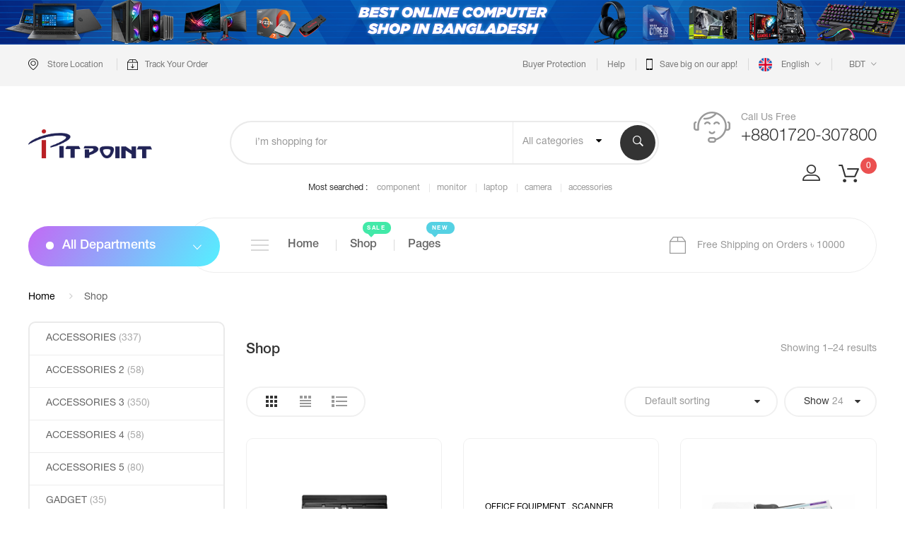

--- FILE ---
content_type: text/html; charset=utf-8
request_url: https://itpointdhaka.com/shop/scanner/
body_size: 16955
content:







<!DOCTYPE html>
<html lang="en">

<head>
    <meta charset="utf-8">
    <meta http-equiv="X-UA-Compatible" content="IE=edge">
    <meta name="viewport" content="width=device-width, initial-scale=1, maximum-scale=1" />
    <title> Shop - Itpointdhaka - Online Shop for Computer Components </title>
    <link rel="stylesheet" href="/static/css/owl.carousel.min.css">
    <link rel="shortcut icon" href="/static/img/favicon.png%22%20type%3D%22image/png">
    <link rel="stylesheet" href="/static/css/slick.css">
    <link rel="stylesheet" href="/static/css/slick-theme.css">
    <link rel="stylesheet" href="/static/css/owl.theme.default.min.css">
    <link rel="stylesheet" type="text/css" href="/static/css/style.css">
    <link rel="stylesheet" type="text/css" href="/static/css/bootstrap-slider.css">
    <!-- Global site tag (gtag.js) - Google Analytics -->

<script async src="https://www.googletagmanager.com/gtag/js?id=UA-77890523-2"></script>
<script>
  window.dataLayer = window.dataLayer || [];
  function gtag(){dataLayer.push(arguments);}
  gtag('js', new Date());

  gtag('config', 'UA-77890523-2');
</script>

    <script type="text/javascript">
        var user = 'AnonymousUser'

        function getToken(name) {
            let cookieValue = null;
            if (document.cookie && document.cookie !== '') {
                const cookies = document.cookie.split(';');
                for (let i = 0; i < cookies.length; i++) {
                    const cookie = cookies[i].trim();
                    // Does this cookie string begin with the name we want?
                    if (cookie.substring(0, name.length + 1) === (name + '=')) {
                        cookieValue = decodeURIComponent(cookie.substring(name.length + 1));
                        break;
                    }
                }
            }
            return cookieValue;
        }
        var csrftoken = getToken('csrftoken');


        function getCookie(name){
            // Split cookie string and get all individual name-value pairs in an array
            var cookieArr = document.cookie.split(";");

            // Loop through the array elements
            for(var i=0; i<cookieArr.length; i++){
                var cookiePair = cookieArr[i].split("=");

                /* Removing whitespace at the beginning of the cookie name
                and compare it with the given string */
                if(name == cookiePair[0].trim()){
                    return decodeURIComponent(cookiePair[1]);
                }
            }

            // Return null if not found
            return null;
        }

        var cart = JSON.parse(getCookie('cart'))

        if(cart == undefined){
            cart = {}
            console.log('Cart was created')
            document.cookie = 'cart=' + JSON.stringify(cart) + ";domain=;path=/"
        }

<!--        console.log('Cart : ', cart)-->

    </script>
</head>

<body>
    <!-- push menu-->
    <div class="pushmenu menu-home5">
        <div class="menu-push">
            <span class="close-left js-close"><i class="icon-close f-20"></i></span>
            <div class="clearfix"></div>
            <form role="search" method="get" id="searchform" class="searchform" action="/shop/">
               <div>
                  <label class="screen-reader-text" for="q"></label>
                  <input type="text" placeholder="Search for products" value="" name="search" id="q" autocomplete="off">
                   <button type="submit" id="searchsubmit"><i class="ion-ios-search-strong"></i></button>
               </div>
            </form>
            <ul class="nav-home5 js-menubar">
                <li class="level1 active dropdown"><a href="/">Home</a>
                </li>
                <li class="level1 active dropdown"><a href="/shop/">Shop</a>

                </li>
                <li class="level1 active dropdown"><a href="/about-us/">About Us</a>

                </li>
                <li class="level1 active dropdown"><a href="/contact-us/">Contact</a>

                </li>
                <li class="level1 active dropdown"><a href="/faq/">FAQs</a>

                </li>
                <li class="level1">
                    <a href="#">Categories</a>
                    <span class="icon-sub-menu"></span>
                    <ul class="menu-level1 js-open-menu">
                        

                                <li class="level2">
                                    <a href="/shop/accessories/" title="About Us ">ACCESSORIES</a>
                                    <ul class="menu-level1 js-open-menu">
                                        
                                            <li class="level3"><a href="/shop/accessories/" title="">

                                <li class="level2">
                                    <a href="/shop/headphone/" title="About Us ">HEADPHONE</a>
                                    <ul class="menu-level1 js-open-menu">
                                        
                                    </ul>
                                </li>

                        

                                <li class="level2">
                                    <a href="/shop/headphone-stand/" title="About Us ">HEADPHONE STAND</a>
                                    <ul class="menu-level1 js-open-menu">
                                        
                                    </ul>
                                </li>

                        

                                <li class="level2">
                                    <a href="/shop/earphone/" title="About Us ">EARPHONE</a>
                                    <ul class="menu-level1 js-open-menu">
                                        
                                    </ul>
                                </li>

                        

                                <li class="level2">
                                    <a href="/shop/microphone/" title="About Us ">MICROPHONE</a>
                                    <ul class="menu-level1 js-open-menu">
                                        
                                    </ul>
                                </li>

                        

                                <li class="level2">
                                    <a href="/shop/adapter/" title="About Us ">ADAPTER</a>
                                    <ul class="menu-level1 js-open-menu">
                                        
                                    </ul>
                                </li>

                        

                                <li class="level2">
                                    <a href="/shop/converter-cable/" title="About Us ">CONVERTER &amp; CABLE</a>
                                    <ul class="menu-level1 js-open-menu">
                                        
                                    </ul>
                                </li>

                        

                                <li class="level2">
                                    <a href="/shop/docker-enclosure/" title="About Us ">DOCKER &amp; ENCLOSURE</a>
                                    <ul class="menu-level1 js-open-menu">
                                        
                                    </ul>
                                </li>

                        

                                <li class="level2">
                                    <a href="/shop/usb-hub/" title="About Us ">HUB</a>
                                    <ul class="menu-level1 js-open-menu">
                                        
                                    </ul>
                                </li>

                        </a></li>
                                        
                                    </ul>
                                </li>

                        

                                <li class="level2">
                                    <a href="/shop/accessories-2/" title="About Us ">ACCESSORIES 2</a>
                                    <ul class="menu-level1 js-open-menu">
                                        
                                            <li class="level3"><a href="/shop/accessories-2/" title="">

                                <li class="level2">
                                    <a href="/shop/gaming-furniture/" title="About Us ">GAMING FURNITURE</a>
                                    <ul class="menu-level1 js-open-menu">
                                        
                                    </ul>
                                </li>

                        

                                <li class="level2">
                                    <a href="/shop/power-strip/" title="About Us ">POWER STRIP</a>
                                    <ul class="menu-level1 js-open-menu">
                                        
                                    </ul>
                                </li>

                        

                                <li class="level2">
                                    <a href="/shop/gamepad/" title="About Us ">GAMEPAD</a>
                                    <ul class="menu-level1 js-open-menu">
                                        
                                    </ul>
                                </li>

                        

                                <li class="level2">
                                    <a href="/shop/wrist-pad/" title="About Us ">WRIST PAD</a>
                                    <ul class="menu-level1 js-open-menu">
                                        
                                    </ul>
                                </li>

                        

                                <li class="level2">
                                    <a href="/shop/mouse-pad/" title="About Us ">MOUSE PAD</a>
                                    <ul class="menu-level1 js-open-menu">
                                        
                                    </ul>
                                </li>

                        

                                <li class="level2">
                                    <a href="/shop/lptop-cooler/" title="About Us ">LAPTOP COOLER</a>
                                    <ul class="menu-level1 js-open-menu">
                                        
                                    </ul>
                                </li>

                        

                                <li class="level2">
                                    <a href="/shop/laptop-stand/" title="About Us ">LAPTOP STAND</a>
                                    <ul class="menu-level1 js-open-menu">
                                        
                                    </ul>
                                </li>

                        

                                <li class="level2">
                                    <a href="/shop/presenter/" title="About Us ">PRESENTER</a>
                                    <ul class="menu-level1 js-open-menu">
                                        
                                    </ul>
                                </li>

                        </a></li>
                                        
                                    </ul>
                                </li>

                        

                                <li class="level2">
                                    <a href="/shop/accessories-3/" title="About Us ">ACCESSORIES 3</a>
                                    <ul class="menu-level1 js-open-menu">
                                        
                                            <li class="level3"><a href="/shop/accessories-3/" title="">

                                <li class="level2">
                                    <a href="/shop/mouse/" title="About Us ">MOUSE</a>
                                    <ul class="menu-level1 js-open-menu">
                                        
                                    </ul>
                                </li>

                        

                                <li class="level2">
                                    <a href="/shop/keyboard/" title="About Us ">KEYBOARD</a>
                                    <ul class="menu-level1 js-open-menu">
                                        
                                    </ul>
                                </li>

                        

                                <li class="level2">
                                    <a href="/shop/flash-drive/" title="About Us ">FLASH DRIVE</a>
                                    <ul class="menu-level1 js-open-menu">
                                        
                                    </ul>
                                </li>

                        

                                <li class="level2">
                                    <a href="/shop/card-reader/" title="About Us ">CARD READER</a>
                                    <ul class="menu-level1 js-open-menu">
                                        
                                    </ul>
                                </li>

                        

                                <li class="level2">
                                    <a href="/shop/dvd-writer/" title="About Us ">DVD WRITER</a>
                                    <ul class="menu-level1 js-open-menu">
                                        
                                    </ul>
                                </li>

                        

                                <li class="level2">
                                    <a href="/shop/anti-virus/" title="About Us ">ANTI-VIRUS</a>
                                    <ul class="menu-level1 js-open-menu">
                                        
                                    </ul>
                                </li>

                        

                                <li class="level2">
                                    <a href="/shop/memory-card/" title="About Us ">MEMORY CARD</a>
                                    <ul class="menu-level1 js-open-menu">
                                        
                                    </ul>
                                </li>

                        

                                <li class="level2">
                                    <a href="/shop/graphics-card-holder/" title="About Us ">GRAPHICS CARD HOLDER</a>
                                    <ul class="menu-level1 js-open-menu">
                                        
                                    </ul>
                                </li>

                        </a></li>
                                        
                                    </ul>
                                </li>

                        

                                <li class="level2">
                                    <a href="/shop/accessories-4/" title="About Us ">ACCESSORIES 4</a>
                                    <ul class="menu-level1 js-open-menu">
                                        
                                            <li class="level3"><a href="/shop/accessories-4/" title="">

                                <li class="level2">
                                    <a href="/shop/router/" title="About Us ">ROUTER</a>
                                    <ul class="menu-level1 js-open-menu">
                                        
                                    </ul>
                                </li>

                        

                                <li class="level2">
                                    <a href="/shop/strain-boots/" title="About Us ">NETWORK ACCESSORIES</a>
                                    <ul class="menu-level1 js-open-menu">
                                        
                                    </ul>
                                </li>

                        

                                <li class="level2">
                                    <a href="/shop/lan-card/" title="About Us ">LAN CARD</a>
                                    <ul class="menu-level1 js-open-menu">
                                        
                                    </ul>
                                </li>

                        

                                <li class="level2">
                                    <a href="/shop/ups/" title="About Us ">UPS</a>
                                    <ul class="menu-level1 js-open-menu">
                                        
                                    </ul>
                                </li>

                        

                                <li class="level2">
                                    <a href="/shop/ups-battery/" title="About Us ">UPS BATTERY</a>
                                    <ul class="menu-level1 js-open-menu">
                                        
                                    </ul>
                                </li>

                        

                                <li class="level2">
                                    <a href="/shop/receiver/" title="About Us ">BLUETOOTH AUDIO RECEIVER</a>
                                    <ul class="menu-level1 js-open-menu">
                                        
                                    </ul>
                                </li>

                        

                                <li class="level2">
                                    <a href="/shop/projector/" title="About Us ">PROJECTOR</a>
                                    <ul class="menu-level1 js-open-menu">
                                        
                                    </ul>
                                </li>

                        

                                <li class="level2">
                                    <a href="/shop/sound-card/" title="About Us ">SOUND CARD</a>
                                    <ul class="menu-level1 js-open-menu">
                                        
                                    </ul>
                                </li>

                        </a></li>
                                        
                                    </ul>
                                </li>

                        

                                <li class="level2">
                                    <a href="/shop/accessories-5/" title="About Us ">ACCESSORIES 5</a>
                                    <ul class="menu-level1 js-open-menu">
                                        
                                            <li class="level3"><a href="/shop/accessories-5/" title="">

                                <li class="level2">
                                    <a href="/shop/bracket/" title="About Us ">GPU BRACKET</a>
                                    <ul class="menu-level1 js-open-menu">
                                        
                                    </ul>
                                </li>

                        

                                <li class="level2">
                                    <a href="/shop/power-bank/" title="About Us ">POWER BANK</a>
                                    <ul class="menu-level1 js-open-menu">
                                        
                                    </ul>
                                </li>

                        

                                <li class="level2">
                                    <a href="/shop/sound-bar/" title="About Us ">SOUND BAR</a>
                                    <ul class="menu-level1 js-open-menu">
                                        
                                    </ul>
                                </li>

                        

                                <li class="level2">
                                    <a href="/shop/speakers/" title="About Us ">SPEAKER</a>
                                    <ul class="menu-level1 js-open-menu">
                                        
                                    </ul>
                                </li>

                        

                                <li class="level2">
                                    <a href="/shop/thermal-paste/" title="About Us ">THERMAL PASTE</a>
                                    <ul class="menu-level1 js-open-menu">
                                        
                                    </ul>
                                </li>

                        

                                <li class="level2">
                                    <a href="/shop/ribbon/" title="About Us ">MONITOR ARM</a>
                                    <ul class="menu-level1 js-open-menu">
                                        
                                    </ul>
                                </li>

                        

                                <li class="level2">
                                    <a href="/shop/webcam/" title="About Us ">WEBCAM</a>
                                    <ul class="menu-level1 js-open-menu">
                                        
                                    </ul>
                                </li>

                        </a></li>
                                        
                                    </ul>
                                </li>

                        

                                <li class="level2">
                                    <a href="/shop/gadget/" title="About Us ">GADGET</a>
                                    <ul class="menu-level1 js-open-menu">
                                        
                                            <li class="level3"><a href="/shop/gadget/" title="">

                                <li class="level2">
                                    <a href="/shop/graphics-tablet/" title="About Us ">GRAPHICS TABLET</a>
                                    <ul class="menu-level1 js-open-menu">
                                        
                                    </ul>
                                </li>

                        </a></li>
                                        
                                    </ul>
                                </li>

                        

                                <li class="level2">
                                    <a href="/shop/laptop/" title="About Us ">LAPTOP</a>
                                    <ul class="menu-level1 js-open-menu">
                                        
                                            <li class="level3"><a href="/shop/laptop/" title="">

                                <li class="level2">
                                    <a href="/shop/gaming-laptop/" title="About Us ">GAMING LAPTOP</a>
                                    <ul class="menu-level1 js-open-menu">
                                        
                                    </ul>
                                </li>

                        </a></li>
                                        
                                    </ul>
                                </li>

                        

                                <li class="level2">
                                    <a href="/shop/monitor/" title="About Us ">MONITOR</a>
                                    <ul class="menu-level1 js-open-menu">
                                        
                                    </ul>
                                </li>

                        

                                <li class="level2">
                                    <a href="/shop/qffice-equipment/" title="About Us ">OFFICE EQUIPMENT</a>
                                    <ul class="menu-level1 js-open-menu">
                                        
                                            <li class="level3"><a href="/shop/qffice-equipment/" title="">

                                <li class="level2">
                                    <a href="/shop/barcode-scanner/" title="About Us ">BARCODE SCANNER</a>
                                    <ul class="menu-level1 js-open-menu">
                                        
                                    </ul>
                                </li>

                        

                                <li class="level2">
                                    <a href="/shop/bill-counting-machine/" title="About Us ">BILL COUNTING MACHINE</a>
                                    <ul class="menu-level1 js-open-menu">
                                        
                                    </ul>
                                </li>

                        

                                <li class="level2">
                                    <a href="/shop/ink-and-cartridge/" title="About Us ">INK AND CARTRIDGE</a>
                                    <ul class="menu-level1 js-open-menu">
                                        
                                    </ul>
                                </li>

                        

                                <li class="level2">
                                    <a href="/shop/pos-printer/" title="About Us ">POS PRINTER</a>
                                    <ul class="menu-level1 js-open-menu">
                                        
                                    </ul>
                                </li>

                        

                                <li class="level2">
                                    <a href="/shop/printer/" title="About Us ">PRINTER</a>
                                    <ul class="menu-level1 js-open-menu">
                                        
                                    </ul>
                                </li>

                        

                                <li class="level2">
                                    <a href="/shop/scanner/" title="About Us ">SCANNER</a>
                                    <ul class="menu-level1 js-open-menu">
                                        
                                    </ul>
                                </li>

                        

                                <li class="level2">
                                    <a href="/shop/toner/" title="About Us ">TONER</a>
                                    <ul class="menu-level1 js-open-menu">
                                        
                                    </ul>
                                </li>

                        </a></li>
                                        
                                    </ul>
                                </li>

                        

                                <li class="level2">
                                    <a href="/shop/component/" title="About Us ">PC COMPONENTS</a>
                                    <ul class="menu-level1 js-open-menu">
                                        
                                            <li class="level3"><a href="/shop/component/" title="">

                                <li class="level2">
                                    <a href="/shop/computer-casing/" title="About Us ">COMPUTER CASING</a>
                                    <ul class="menu-level1 js-open-menu">
                                        
                                    </ul>
                                </li>

                        

                                <li class="level2">
                                    <a href="/shop/motherboard/" title="About Us ">MOTHERBOARD</a>
                                    <ul class="menu-level1 js-open-menu">
                                        
                                    </ul>
                                </li>

                        

                                <li class="level2">
                                    <a href="/shop/graphics-card/" title="About Us ">GRAPHICS CARD</a>
                                    <ul class="menu-level1 js-open-menu">
                                        
                                    </ul>
                                </li>

                        

                                <li class="level2">
                                    <a href="/shop/cpu-cooler/" title="About Us ">CPU COOLER</a>
                                    <ul class="menu-level1 js-open-menu">
                                        
                                    </ul>
                                </li>

                        

                                <li class="level2">
                                    <a href="/shop/casing-cooler/" title="About Us ">CASING COOLER</a>
                                    <ul class="menu-level1 js-open-menu">
                                        
                                    </ul>
                                </li>

                        

                                <li class="level2">
                                    <a href="/shop/liquid-cooler/" title="About Us ">LIQUID COOLER</a>
                                    <ul class="menu-level1 js-open-menu">
                                        
                                    </ul>
                                </li>

                        

                                <li class="level2">
                                    <a href="/shop/hard-disk/" title="About Us ">DESKTOP HARD DISK</a>
                                    <ul class="menu-level1 js-open-menu">
                                        
                                    </ul>
                                </li>

                        

                                <li class="level2">
                                    <a href="/shop/laptop-hard-disk/" title="About Us ">LAPTOP HARD DISK</a>
                                    <ul class="menu-level1 js-open-menu">
                                        
                                    </ul>
                                </li>

                        </a></li>
                                        
                                    </ul>
                                </li>

                        

                                <li class="level2">
                                    <a href="/shop/pc-components-2/" title="About Us ">PC COMPONENTS 2</a>
                                    <ul class="menu-level1 js-open-menu">
                                        
                                            <li class="level3"><a href="/shop/pc-components-2/" title="">

                                <li class="level2">
                                    <a href="/shop/ramdesktop/" title="About Us ">RAM (DESKTOP)</a>
                                    <ul class="menu-level1 js-open-menu">
                                        
                                    </ul>
                                </li>

                        

                                <li class="level2">
                                    <a href="/shop/ram-laptop/" title="About Us ">RAM (LAPTOP)</a>
                                    <ul class="menu-level1 js-open-menu">
                                        
                                    </ul>
                                </li>

                        

                                <li class="level2">
                                    <a href="/shop/ssd/" title="About Us ">SSD</a>
                                    <ul class="menu-level1 js-open-menu">
                                        
                                    </ul>
                                </li>

                        

                                <li class="level2">
                                    <a href="/shop/processor/" title="About Us ">PROCESSOR</a>
                                    <ul class="menu-level1 js-open-menu">
                                        
                                    </ul>
                                </li>

                        

                                <li class="level2">
                                    <a href="/shop/power-supply/" title="About Us ">POWER SUPPLY</a>
                                    <ul class="menu-level1 js-open-menu">
                                        
                                    </ul>
                                </li>

                        

                                <li class="level2">
                                    <a href="/shop/portable-hdd/" title="About Us ">PORTABLE HARD DISK</a>
                                    <ul class="menu-level1 js-open-menu">
                                        
                                    </ul>
                                </li>

                        

                                <li class="level2">
                                    <a href="/shop/portable-ssd/" title="About Us ">PORTABLE SSD</a>
                                    <ul class="menu-level1 js-open-menu">
                                        
                                    </ul>
                                </li>

                        </a></li>
                                        
                                    </ul>
                                </li>

                        
                    </ul>
                </li>
            </ul>
        </div>
    </div>
    <!-- end push menu-->
    <div class="wrappage">
        <header id="header" class="header-v5">
           <div class="header-top-banner">
               <a href="#"><img src="/static/img/new-banner/top-banner.png" alt="" class="img-reponsive"></a>
           </div>
           <div class="topbar">
               <div class="container container-240">
                   <div class="row flex">
                       <div class="col-md-6 col-sm-6 col-xs-4 flex-left">
                           <div class="topbar-left">
                               <div class="element element-store hidden-xs hidden-sm">
                                    <a id="label1" class="dropdown-toggle" data-toggle="dropdown" role="button" aria-haspopup="true" aria-expanded="false">
                                    <img src="/static/img/icon-map.png" alt="">
                                      <span>Store Location</span>

                                    </a>
                                    <ul class="dropdown-menu" aria-labelledby="label1">
                                        <li><a href="#">Multiplan Center, Shop-807, 820, Level-8 ComputerCity Centre, New Elephant Rd, Dhaka 1205</a></li>
                                    </ul>
                                </div>
                                <div class="element hidden-xs hidden-sm">
                                    <a href="/order/track-order/"><img src="/static/img/icon-track.png" alt=""><span>Track Your Order</span></a>
                                </div>
                                <div class="element element-account hidden-md hidden-lg">
                                    <a href="/myaccount/">My Account</a>
                                </div>
                            </div>
                       </div>
                       <div class="col-md-6 col-sm-6 col-xs-8 flex-right">
                            <div class="topbar-right">
                               <div class="element hidden-xs hidden-sm">
                                    <a href="#">Buyer Protection </a>
                                </div>
                                <div class="element hidden-xs hidden-sm">
                                    <a href="#">Help</a>
                                </div>
                                <div class="element hidden-xs hidden-sm">
                                    <a href="#"><img src="/static/img/icon-phone.png" alt=""><span>Save big on our app!</span></a>
                                </div>
                                <div class="element element-leaguage">
                                    <a id="label2" class="dropdown-toggle" data-toggle="dropdown" role="button" aria-haspopup="true" aria-expanded="false">
                                        <img src="/static/img/icon-l.png" alt="">
                                      <span>English</span>
                                      <span class="ion-ios-arrow-down f-10 e-arrow"></span>
                                    </a>
                                    <ul class="dropdown-menu" aria-labelledby="label2">
                                        <li><a href="#">EN</a></li>
                                    </ul>
                                </div>
                                <div class="element element-currency">
                                    <a id="label3" class="dropdown-toggle" data-toggle="dropdown" role="button" aria-haspopup="true" aria-expanded="false">

                                      <span>BDT</span>
                                      <span class="ion-ios-arrow-down f-10 e-arrow"></span>
                                    </a>
                                    <ul class="dropdown-menu" aria-labelledby="label3">
                                        <li><a href="#">BDT</a></li>
                                    </ul>
                                </div>
                            </div>
                       </div>

                   </div>
               </div>
           </div>
           <div class="header-center">
                <div class="container container-240">
                   <div class="row flex">
                        <div class="col-lg-2 col-md-2 col-sm-6 col-xs-6 v-center header-logo">

                               <a href="/"><img src="http://itpointdhaka.com/media/images/application/logo.png" alt="" class="img-reponsive"></a>

                        </div>
                       <div class="col-lg-7 col-md-7 v-center header-search hidden-xs hidden-sm">
<!--                            <form method="get" class="searchform ajax-search" action="/search" role="search">-->
                           <form method="get" class="searchform ajax-search" action="/shop/" role="search">
                                <input type="text"  name="search" class="form-control" placeholder="i’m shopping for ">

<!--                                <input type="hidden" name="type" value="product">-->
<!--                                <input type="text" onblur="if (this.value=='') this.value = this.defaultValue" onfocus="if (this.value==this.defaultValue) this.value = ''" name="q" class="form-control" placeholder="i’m shoping for...">-->
<!--                                <ul class="list-product-search hidden-xs hidden-sm">-->
<!--                                    <li>-->
<!--                                        <a class="flex align-center" href="">-->
<!--                                            <div class="product-img">-->
<!--                                                <img src="/static/img/product/iphonex.jpg" alt="">-->
<!--                                            </div>-->
<!--                                            <h3 class="product-title">Notebook Black Spire Smartphone Black 2.0</h3>-->
<!--                                        </a>-->
<!--                                    </li>-->
<!--                                    <li>-->
<!--                                        <a class="flex align-center" href="">-->
<!--                                            <div class="product-img">-->
<!--                                                <img src="/static/img/product/sound.jpg" alt="">-->
<!--                                            </div>-->
<!--                                            <h3 class="product-title">Smartphone 6S 64GB LTE</h3>-->
<!--                                        </a>-->
<!--                                    <li>-->
<!--                                        <a class="flex align-center" href="">-->
<!--                                            <div class="product-img">-->
<!--                                                <img src="/static/img/product/phone4.jpg" alt="">-->
<!--                                            </div>-->
<!--                                            <h3 class="product-title">Notebook Black Spire Smartphone Black 2.0</h3>-->
<!--                                        </a>-->
<!--                                    </li>-->
<!--                                    <li>-->
<!--                                        <a class="flex align-center" href="">-->
<!--                                            <div class="product-img">-->
<!--                                                <img src="/static/img/product/phone5.jpg" alt="">-->
<!--                                            </div>-->
<!--                                            <h3 class="product-title">Smartphone 6S 64GB LTE </h3>-->
<!--                                        </a>-->
<!--                                    </li>-->
<!--                                    <li>-->
<!--                                        <a class="flex align-center" href="">-->
<!--                                            <div class="product-img">-->
<!--                                                <img src="/static/img/product/phone1.jpg" alt="">-->
<!--                                            </div>-->
<!--                                            <h3 class="product-title">Notebook Black Spire Smartphone Black 2.0</h3>-->
<!--                                        </a>-->
<!--                                    </li>-->
<!--                                </ul>-->
                                <div class="search-panel">
                                    <a class="dropdown-toggle" data-toggle="dropdown" href='#'>All categories <span class="fa fa-caret-down"></span></a>
                                    <ul id="category" class="dropdown-menu dropdown-category">
                                        
                                        <li><a href="#">ACCESSORIES (337)</a></li>
                                        
                                        <li><a href="#">ACCESSORIES 2 (58)</a></li>
                                        
                                        <li><a href="#">ACCESSORIES 3 (350)</a></li>
                                        
                                        <li><a href="#">ACCESSORIES 4 (58)</a></li>
                                        
                                        <li><a href="#">ACCESSORIES 5 (80)</a></li>
                                        
                                        <li><a href="#">GADGET (35)</a></li>
                                        
                                        <li><a href="#">LAPTOP (157)</a></li>
                                        
                                        <li><a href="#">MONITOR (149)</a></li>
                                        
                                        <li><a href="#">OFFICE EQUIPMENT (39)</a></li>
                                        
                                        <li><a href="#">PC COMPONENTS (634)</a></li>
                                        
                                        <li><a href="#">PC COMPONENTS 2 (484)</a></li>
                                        
                                    </ul>
                                </div>
                                <span class="input-group-btn">
                                    <button class="button_search" type="submit"><i class="ion-ios-search-strong"></i></button>
                                </span>
                            </form>
                            <div class="tags">
                                <span>Most searched :</span>
                                <a href="#">component </a>
                                <a href="#">monitor </a>
                                <a href="#">laptop </a>
                                <a href="#">camera </a>
                                <a href="#">accessories</a>
                            </div>
                        </div>
                       <div class="col-lg-3  col-md-3 col-sm-6 col-xs-6 v-center header-sub">
                            <div class="right-panel">
                               <div class="header-sub-element hidden-xs hidden-sm">
                                   <div class="sub-left">
                                       <img src="/static/img/icon-call.png" alt="">
                                   </div>
                                   <div class="sub-right">
                                       <span>Call Us Free</span>
                                        <div class="phone">+8801720-307800 </div>
                                   </div>
                               </div>
                               <div class="header-sub-element row">
                                   <a class="hidden-xs hidden-sm" href="/myaccount/"><img src="/static/img/icon-user.png" alt=""></a>
<!--                                   <a href="/wishlist/"><img src="/static/img/icon-heart.png" alt=""></a>-->
                                   <div class="cart">
<!--                                       <a href="/cart/" class="dropdown-toggle" data-toggle="dropdown" role="button" aria-haspopup="true" aria-expanded="false" id="label5">-->
                                        <a href="/cart/" role="button" aria-haspopup="true" aria-expanded="false" id="label5">
                                            <img src="/static/img/icon-cart.png" alt="">
                                            <span class="count cart-count">
                                                
                                                    0
                                                
                                            </span>
                                        </a>
<!--                                        <div class="dropdown-menu dropdown-cart">-->
<!--                                            <ul class="mini-products-list">-->
<!--                                                -->
<!--                                                <li class="item-cart">-->
<!--                                                    <div class="product-img-wrap">-->
<!--                                                        <a href="#"><img src="/static/img/cart1.jpg" alt="" class="img-reponsive"></a>-->
<!--                                                    </div>-->
<!--                                                    <div class="product-details">-->
<!--                                                        <div class="inner-left">-->
<!--                                                            <div class="product-name"><a href="#">Harman Kardon Onyx Studio </a></div>-->
<!--                                                            <div class="product-price">-->
<!--                                                                $ 60.00 <span>( x2)</span>-->
<!--                                                            </div>-->
<!--                                                        </div>-->
<!--                                                    </div>-->
<!--                                                    <a href="#" class="e-del"><i class="ion-ios-close-empty"></i></a>-->
<!--                                                </li>-->
<!--                                            </ul>-->
<!--                                            <div class="bottom-cart">-->
<!--                                                <div class="cart-price">-->
<!--                                                    <span>Subtotal</span>-->
<!--                                                    <span class="price-total">$ 120.00</span>-->
<!--                                                </div>-->
<!--                                                <div class="button-cart">-->
<!--                                                    <a href="/cart/" class="cart-btn btn-viewcart">View Cart</a>-->
<!--                                                    <a href="/cart/checkout/" class="cart-btn e-checkout btn-gradient">Checkout</a>-->
<!--                                                </div>-->
<!--                                            </div>-->
<!--                                        </div>-->
                                   </div>
                                    <a href="#" class="hidden-md hidden-lg icon-pushmenu js-push-menu">
                                        <i class="fa fa-bars f-15"></i>
                                    </a>
                               </div>
                            </div>
                       </div>
                    </div>
                </div>
           </div>


            <div class="header-bottom hidden-xs hidden-sm">
               <div class="container container-240">
                       <div class="row flex lr2">
                            <div class="col-lg-3 widget-verticalmenu">
                                <div class="navbar-vertical">
                                    <button class="navbar-toggles navbar-drop js-vertical-menu"><span>All Departments</span></button>
                                </div>
                                <div class="vertical-wrapper">
                                    <ul class="vertical-group">
                                        

                                        <li class="vertical-item level1 vertical-drop"><a href="/shop/accessories/">ACCESSORIES (337)</a>
                                            
                                            <div style="background: url('http://itpointdhaka.com/media/icon/category-icons/2025/06/02/ITP_4S3pX6L.png') no-repeat center;" class="menu-level-1 dropdown-menu vertical-menu v2 pd2 style1">
                                                <ul class="level1">
                                                    <li class="level2 col-md-5">
                                                            <a href="#">ACCESSORIESs by Type</a>
                                                            <ul class="menu-level-2">
                                                                <li class="level3"><a href="/shop/accessories/" title="">

                                        <li class="vertical-item level1 vertical-drop"><a href="/shop/headphone/">HEADPHONE (121)</a>
                                            
                                        </li>
                                        

                                        <li class="vertical-item level1 vertical-drop"><a href="/shop/headphone-stand/">HEADPHONE STAND (2)</a>
                                            
                                        </li>
                                        

                                        <li class="vertical-item level1 vertical-drop"><a href="/shop/earphone/">EARPHONE (9)</a>
                                            
                                        </li>
                                        

                                        <li class="vertical-item level1 vertical-drop"><a href="/shop/microphone/">MICROPHONE (7)</a>
                                            
                                        </li>
                                        

                                        <li class="vertical-item level1 vertical-drop"><a href="/shop/adapter/">ADAPTER (23)</a>
                                            
                                        </li>
                                        

                                        <li class="vertical-item level1 vertical-drop"><a href="/shop/converter-cable/">CONVERTER &amp; CABLE (139)</a>
                                            
                                        </li>
                                        

                                        <li class="vertical-item level1 vertical-drop"><a href="/shop/docker-enclosure/">DOCKER &amp; ENCLOSURE (20)</a>
                                            
                                        </li>
                                        

                                        <li class="vertical-item level1 vertical-drop"><a href="/shop/usb-hub/">HUB (27)</a>
                                            
                                        </li>
                                        </a></li>
                                                            </ul>
                                                    </li>
                                                </ul>
                                            </div>
                                            
                                        </li>
                                        

                                        <li class="vertical-item level1 vertical-drop"><a href="/shop/accessories-2/">ACCESSORIES 2 (58)</a>
                                            
                                            <div style="background: url('http://itpointdhaka.com/media/icon/category-icons/2025/06/03/ITP_721x469__2.jpg') no-repeat center;" class="menu-level-1 dropdown-menu vertical-menu v2 pd2 style1">
                                                <ul class="level1">
                                                    <li class="level2 col-md-5">
                                                            <a href="#">ACCESSORIES 2s by Type</a>
                                                            <ul class="menu-level-2">
                                                                <li class="level3"><a href="/shop/accessories-2/" title="">

                                        <li class="vertical-item level1 vertical-drop"><a href="/shop/gaming-furniture/">GAMING FURNITURE (11)</a>
                                            
                                        </li>
                                        

                                        <li class="vertical-item level1 vertical-drop"><a href="/shop/power-strip/">POWER STRIP (9)</a>
                                            
                                        </li>
                                        

                                        <li class="vertical-item level1 vertical-drop"><a href="/shop/gamepad/">GAMEPAD (12)</a>
                                            
                                        </li>
                                        

                                        <li class="vertical-item level1 vertical-drop"><a href="/shop/wrist-pad/">WRIST PAD (3)</a>
                                            
                                        </li>
                                        

                                        <li class="vertical-item level1 vertical-drop"><a href="/shop/mouse-pad/">MOUSE PAD (17)</a>
                                            
                                        </li>
                                        

                                        <li class="vertical-item level1 vertical-drop"><a href="/shop/lptop-cooler/">LAPTOP COOLER (3)</a>
                                            
                                        </li>
                                        

                                        <li class="vertical-item level1 vertical-drop"><a href="/shop/laptop-stand/">LAPTOP STAND (1)</a>
                                            
                                        </li>
                                        

                                        <li class="vertical-item level1 vertical-drop"><a href="/shop/presenter/">PRESENTER (1)</a>
                                            
                                        </li>
                                        </a></li>
                                                            </ul>
                                                    </li>
                                                </ul>
                                            </div>
                                            
                                        </li>
                                        

                                        <li class="vertical-item level1 vertical-drop"><a href="/shop/accessories-3/">ACCESSORIES 3 (350)</a>
                                            
                                            <div style="background: url('http://itpointdhaka.com/media/icon/category-icons/2025/06/03/ITP_721x469__4_0rAIEkF.jpg') no-repeat center;" class="menu-level-1 dropdown-menu vertical-menu v2 pd2 style1">
                                                <ul class="level1">
                                                    <li class="level2 col-md-5">
                                                            <a href="#">ACCESSORIES 3s by Type</a>
                                                            <ul class="menu-level-2">
                                                                <li class="level3"><a href="/shop/accessories-3/" title="">

                                        <li class="vertical-item level1 vertical-drop"><a href="/shop/mouse/">MOUSE (145)</a>
                                            
                                        </li>
                                        

                                        <li class="vertical-item level1 vertical-drop"><a href="/shop/keyboard/">KEYBOARD (167)</a>
                                            
                                        </li>
                                        

                                        <li class="vertical-item level1 vertical-drop"><a href="/shop/flash-drive/">FLASH DRIVE (31)</a>
                                            
                                        </li>
                                        

                                        <li class="vertical-item level1 vertical-drop"><a href="/shop/card-reader/">CARD READER (1)</a>
                                            
                                        </li>
                                        

                                        <li class="vertical-item level1 vertical-drop"><a href="/shop/dvd-writer/">DVD WRITER (1)</a>
                                            
                                        </li>
                                        

                                        <li class="vertical-item level1 vertical-drop"><a href="/shop/anti-virus/">ANTI-VIRUS (6)</a>
                                            
                                        </li>
                                        

                                        <li class="vertical-item level1 vertical-drop"><a href="/shop/memory-card/">MEMORY CARD (15)</a>
                                            
                                        </li>
                                        

                                        <li class="vertical-item level1 vertical-drop"><a href="/shop/graphics-card-holder/">GRAPHICS CARD HOLDER (1)</a>
                                            
                                        </li>
                                        </a></li>
                                                            </ul>
                                                    </li>
                                                </ul>
                                            </div>
                                            
                                        </li>
                                        

                                        <li class="vertical-item level1 vertical-drop"><a href="/shop/accessories-4/">ACCESSORIES 4 (58)</a>
                                            
                                            <div style="background: url('http://itpointdhaka.com/media/icon/category-icons/2025/06/03/ITP_721x469__2_PEEf6TE.jpg') no-repeat center;" class="menu-level-1 dropdown-menu vertical-menu v2 pd2 style1">
                                                <ul class="level1">
                                                    <li class="level2 col-md-5">
                                                            <a href="#">ACCESSORIES 4s by Type</a>
                                                            <ul class="menu-level-2">
                                                                <li class="level3"><a href="/shop/accessories-4/" title="">

                                        <li class="vertical-item level1 vertical-drop"><a href="/shop/router/">ROUTER (15)</a>
                                            
                                        </li>
                                        

                                        <li class="vertical-item level1 vertical-drop"><a href="/shop/strain-boots/">NETWORK ACCESSORIES (6)</a>
                                            
                                        </li>
                                        

                                        <li class="vertical-item level1 vertical-drop"><a href="/shop/lan-card/">LAN CARD (2)</a>
                                            
                                        </li>
                                        

                                        <li class="vertical-item level1 vertical-drop"><a href="/shop/ups/">UPS (18)</a>
                                            
                                        </li>
                                        

                                        <li class="vertical-item level1 vertical-drop"><a href="/shop/ups-battery/">UPS BATTERY (3)</a>
                                            
                                        </li>
                                        

                                        <li class="vertical-item level1 vertical-drop"><a href="/shop/receiver/">BLUETOOTH AUDIO RECEIVER (2)</a>
                                            
                                        </li>
                                        

                                        <li class="vertical-item level1 vertical-drop"><a href="/shop/projector/">PROJECTOR (1)</a>
                                            
                                        </li>
                                        

                                        <li class="vertical-item level1 vertical-drop"><a href="/shop/sound-card/">SOUND CARD (3)</a>
                                            
                                        </li>
                                        </a></li>
                                                            </ul>
                                                    </li>
                                                </ul>
                                            </div>
                                            
                                        </li>
                                        

                                        <li class="vertical-item level1 vertical-drop"><a href="/shop/accessories-5/">ACCESSORIES 5 (80)</a>
                                            
                                            <div style="background: url('http://itpointdhaka.com/media/icon/category-icons/2025/06/03/ITP_721x469__2_nmleWsY.jpg') no-repeat center;" class="menu-level-1 dropdown-menu vertical-menu v2 pd2 style1">
                                                <ul class="level1">
                                                    <li class="level2 col-md-5">
                                                            <a href="#">ACCESSORIES 5s by Type</a>
                                                            <ul class="menu-level-2">
                                                                <li class="level3"><a href="/shop/accessories-5/" title="">

                                        <li class="vertical-item level1 vertical-drop"><a href="/shop/bracket/">GPU BRACKET (1)</a>
                                            
                                        </li>
                                        

                                        <li class="vertical-item level1 vertical-drop"><a href="/shop/power-bank/">POWER BANK (4)</a>
                                            
                                        </li>
                                        

                                        <li class="vertical-item level1 vertical-drop"><a href="/shop/sound-bar/">SOUND BAR (2)</a>
                                            
                                        </li>
                                        

                                        <li class="vertical-item level1 vertical-drop"><a href="/shop/speakers/">SPEAKER (39)</a>
                                            
                                        </li>
                                        

                                        <li class="vertical-item level1 vertical-drop"><a href="/shop/thermal-paste/">THERMAL PASTE (12)</a>
                                            
                                        </li>
                                        

                                        <li class="vertical-item level1 vertical-drop"><a href="/shop/ribbon/">MONITOR ARM (8)</a>
                                            
                                        </li>
                                        

                                        <li class="vertical-item level1 vertical-drop"><a href="/shop/webcam/">WEBCAM (3)</a>
                                            
                                        </li>
                                        </a></li>
                                                            </ul>
                                                    </li>
                                                </ul>
                                            </div>
                                            
                                        </li>
                                        

                                        <li class="vertical-item level1 vertical-drop"><a href="/shop/gadget/">GADGET (35)</a>
                                            
                                            <div style="background: url('http://itpointdhaka.com/media/icon/category-icons/2021/06/23/ITP-721x469--7.png') no-repeat center;" class="menu-level-1 dropdown-menu vertical-menu v2 pd2 style1">
                                                <ul class="level1">
                                                    <li class="level2 col-md-5">
                                                            <a href="#">GADGETs by Type</a>
                                                            <ul class="menu-level-2">
                                                                <li class="level3"><a href="/shop/gadget/" title="">

                                        <li class="vertical-item level1 vertical-drop"><a href="/shop/graphics-tablet/">GRAPHICS TABLET (34)</a>
                                            
                                        </li>
                                        </a></li>
                                                            </ul>
                                                    </li>
                                                </ul>
                                            </div>
                                            
                                        </li>
                                        

                                        <li class="vertical-item level1 vertical-drop"><a href="/shop/laptop/">LAPTOP (157)</a>
                                            
                                            <div style="background: url('http://itpointdhaka.com/media/icon/category-icons/2021/06/02/ITP_721x469__5.png') no-repeat center;" class="menu-level-1 dropdown-menu vertical-menu v2 pd2 style1">
                                                <ul class="level1">
                                                    <li class="level2 col-md-5">
                                                            <a href="#">LAPTOPs by Type</a>
                                                            <ul class="menu-level-2">
                                                                <li class="level3"><a href="/shop/laptop/" title="">

                                        <li class="vertical-item level1 vertical-drop"><a href="/shop/gaming-laptop/">GAMING LAPTOP (23)</a>
                                            
                                        </li>
                                        </a></li>
                                                            </ul>
                                                    </li>
                                                </ul>
                                            </div>
                                            
                                        </li>
                                        

                                        <li class="vertical-item level1 vertical-drop"><a href="/shop/monitor/">MONITOR (149)</a>
                                            
                                        </li>
                                        

                                        <li class="vertical-item level1 vertical-drop"><a href="/shop/qffice-equipment/">OFFICE EQUIPMENT (39)</a>
                                            
                                            <div style="background: url('http://itpointdhaka.com/media/icon/category-icons/2021/06/01/ITP_721x469__1.png') no-repeat center;" class="menu-level-1 dropdown-menu vertical-menu v2 pd2 style1">
                                                <ul class="level1">
                                                    <li class="level2 col-md-5">
                                                            <a href="#">OFFICE EQUIPMENTs by Type</a>
                                                            <ul class="menu-level-2">
                                                                <li class="level3"><a href="/shop/qffice-equipment/" title="">

                                        <li class="vertical-item level1 vertical-drop"><a href="/shop/barcode-scanner/">BARCODE SCANNER (6)</a>
                                            
                                        </li>
                                        

                                        <li class="vertical-item level1 vertical-drop"><a href="/shop/bill-counting-machine/">BILL COUNTING MACHINE (3)</a>
                                            
                                        </li>
                                        

                                        <li class="vertical-item level1 vertical-drop"><a href="/shop/ink-and-cartridge/">INK AND CARTRIDGE (1)</a>
                                            
                                        </li>
                                        

                                        <li class="vertical-item level1 vertical-drop"><a href="/shop/pos-printer/">POS PRINTER (3)</a>
                                            
                                        </li>
                                        

                                        <li class="vertical-item level1 vertical-drop"><a href="/shop/printer/">PRINTER (25)</a>
                                            
                                        </li>
                                        

                                        <li class="vertical-item level1 vertical-drop"><a href="/shop/scanner/">SCANNER (6)</a>
                                            
                                        </li>
                                        

                                        <li class="vertical-item level1 vertical-drop"><a href="/shop/toner/">TONER (14)</a>
                                            
                                        </li>
                                        </a></li>
                                                            </ul>
                                                    </li>
                                                </ul>
                                            </div>
                                            
                                        </li>
                                        

                                        <li class="vertical-item level1 vertical-drop"><a href="/shop/component/">PC COMPONENTS (634)</a>
                                            
                                            <div style="background: url('http://itpointdhaka.com/media/icon/category-icons/2025/06/02/ITP_721x469__4_copy.png') no-repeat center;" class="menu-level-1 dropdown-menu vertical-menu v2 pd2 style1">
                                                <ul class="level1">
                                                    <li class="level2 col-md-5">
                                                            <a href="#">PC COMPONENTSs by Type</a>
                                                            <ul class="menu-level-2">
                                                                <li class="level3"><a href="/shop/component/" title="">

                                        <li class="vertical-item level1 vertical-drop"><a href="/shop/computer-casing/">COMPUTER CASING (185)</a>
                                            
                                        </li>
                                        

                                        <li class="vertical-item level1 vertical-drop"><a href="/shop/motherboard/">MOTHERBOARD (153)</a>
                                            
                                        </li>
                                        

                                        <li class="vertical-item level1 vertical-drop"><a href="/shop/graphics-card/">GRAPHICS CARD (94)</a>
                                            
                                        </li>
                                        

                                        <li class="vertical-item level1 vertical-drop"><a href="/shop/cpu-cooler/">CPU COOLER (95)</a>
                                            
                                        </li>
                                        

                                        <li class="vertical-item level1 vertical-drop"><a href="/shop/casing-cooler/">CASING COOLER (64)</a>
                                            
                                        </li>
                                        

                                        <li class="vertical-item level1 vertical-drop"><a href="/shop/liquid-cooler/">LIQUID COOLER (83)</a>
                                            
                                        </li>
                                        

                                        <li class="vertical-item level1 vertical-drop"><a href="/shop/hard-disk/">DESKTOP HARD DISK (20)</a>
                                            
                                        </li>
                                        

                                        <li class="vertical-item level1 vertical-drop"><a href="/shop/laptop-hard-disk/">LAPTOP HARD DISK (2)</a>
                                            
                                        </li>
                                        </a></li>
                                                            </ul>
                                                    </li>
                                                </ul>
                                            </div>
                                            
                                        </li>
                                        

                                        <li class="vertical-item level1 vertical-drop"><a href="/shop/pc-components-2/">PC COMPONENTS 2 (484)</a>
                                            
                                            <div style="background: url('http://itpointdhaka.com/media/icon/category-icons/2025/06/16/ITP_721x469__5.png') no-repeat center;" class="menu-level-1 dropdown-menu vertical-menu v2 pd2 style1">
                                                <ul class="level1">
                                                    <li class="level2 col-md-5">
                                                            <a href="#">PC COMPONENTS 2s by Type</a>
                                                            <ul class="menu-level-2">
                                                                <li class="level3"><a href="/shop/pc-components-2/" title="">

                                        <li class="vertical-item level1 vertical-drop"><a href="/shop/ramdesktop/">RAM (DESKTOP) (114)</a>
                                            
                                        </li>
                                        

                                        <li class="vertical-item level1 vertical-drop"><a href="/shop/ram-laptop/">RAM (LAPTOP) (23)</a>
                                            
                                        </li>
                                        

                                        <li class="vertical-item level1 vertical-drop"><a href="/shop/ssd/">SSD (148)</a>
                                            
                                        </li>
                                        

                                        <li class="vertical-item level1 vertical-drop"><a href="/shop/processor/">PROCESSOR (69)</a>
                                            
                                        </li>
                                        

                                        <li class="vertical-item level1 vertical-drop"><a href="/shop/power-supply/">POWER SUPPLY (100)</a>
                                            
                                        </li>
                                        

                                        <li class="vertical-item level1 vertical-drop"><a href="/shop/portable-hdd/">PORTABLE HARD DISK (15)</a>
                                            
                                        </li>
                                        

                                        <li class="vertical-item level1 vertical-drop"><a href="/shop/portable-ssd/">PORTABLE SSD (40)</a>
                                            
                                        </li>
                                        </a></li>
                                                            </ul>
                                                    </li>
                                                </ul>
                                            </div>
                                            
                                        </li>
                                        

                                    </ul>
                                </div>
                            </div>




                           <div class="col-lg-9 widget-left">
                                <div class="flex lr e-border">
                                    <nav class="main-menu flex align-center">
                                        <button type="button" class="icon-mobile e-icon-menu icon-pushmenu js-push-menu">
                                            <span class="navbar-toggler-bar"></span>
                                            <span class="navbar-toggler-bar"></span>
                                            <span class="navbar-toggler-bar"></span>
                                        </button>
                                       <div class="collapse navbar-collapse" id="myNavbar">
                                            <ul class="nav navbar-nav js-menubar">
                                                <li class="level1 active hassub"><a href="/">Home</a>
                                                </li>
                                                <li class="level1 dropdown hassub"><a href="/shop/">Shop<span class="h-ribbon h-pos e-green">sale</span></a>
                                                </li>
                                                <li class="level1 active dropdown">
                                                    <a href="#">Pages<span class="h-ribbon h-pos e-skyblue">new</span></a>
                                                    <span class="plus js-plus-icon"></span>
                                                    <ul class="dropdown-menu menu-level-1">
                                                        <li class="level2"><a href="/about-us/" title="About Us ">About Us </a></li>
                                                        <li class="level2"><a href="/contact-us/" title="Contact">Contact</a></li>
                                                        <li class="level2"><a href="/faq/" title="FAQs">FAQs</a></li>
                                                    </ul>
                                                </li>

                                            </ul>
                                        </div>
                                    </nav>
                                   <div class="header-bottom-right hidden-xs hidden-sm">
                                       <img src="/static/img/icon-ship.png" alt="" class="img-reponsive">
                                       <span>Free Shipping on Orders &#2547; 10000</span>
                                   </div>
                                </div>
                           </div>
                       </div>
               </div>
           </div>
        </header>
        <!-- /header -->
        <!--content-->
        
        <!--content-->
        <div class="container container-240 shop-collection">
            <ul class="breadcrumb">
                <li><a href="/">Home</a></li>
                <li class="active">Shop</li>
            </ul>

            <div class="row">
                <div class="col-md-8 col-xs-12 hidden-lg hidden-md" >
                    <form method="get" action="/shop/" role="search">
                        <div class="input-group">
                            <input size="50" type="text" name="search" class="form-control" placeholder="i’m shopping for "/>
                            <div style="margin-right: -5px !important; z-index: 3 !important" class="input-group-btn" >
                                <button class="btn btn-primary" type="submit">
                                    <i class="ion-ios-search-strong"></i>
                                </button>
                            </div>
                        </div>

                    </form>
                </div>
                <div style="margin-left: 15px;" class="filter-collection-left hidden-lg hidden-md">
                    <a class="btn">Filter</a>
                </div>

            </div>


            <div class="row shop-colect">
                <div class="col-md-3 col-sm-3 col-xs-12 col-left collection-sidebar" id="filter-sidebar">
                    <div class="close-sidebar-collection hidden-lg hidden-md">
                        <span>filter</span><i class="icon_close ion-close"></i>
                    </div>
                    <div class="filter filter-cate">
                        <ul class="wiget-content v2">


                            

                                <li class=""><a href="/shop/accessories/">ACCESSORIES <span class="number">(337)</span></a></li>

                            

                                <li class=""><a href="/shop/accessories-2/">ACCESSORIES 2 <span class="number">(58)</span></a></li>

                            

                                <li class=""><a href="/shop/accessories-3/">ACCESSORIES 3 <span class="number">(350)</span></a></li>

                            

                                <li class=""><a href="/shop/accessories-4/">ACCESSORIES 4 <span class="number">(58)</span></a></li>

                            

                                <li class=""><a href="/shop/accessories-5/">ACCESSORIES 5 <span class="number">(80)</span></a></li>

                            

                                <li class=""><a href="/shop/gadget/">GADGET <span class="number">(35)</span></a></li>

                            

                                <li class=""><a href="/shop/laptop/">LAPTOP <span class="number">(157)</span></a></li>

                            

                                <li class=""><a href="/shop/monitor/">MONITOR <span class="number">(149)</span></a></li>

                            

                                <li class=""><a href="/shop/qffice-equipment/">OFFICE EQUIPMENT <span class="number">(39)</span></a></li>

                            

                                <li class=""><a href="/shop/component/">PC COMPONENTS <span class="number">(634)</span></a></li>

                            

                                <li class=""><a href="/shop/pc-components-2/">PC COMPONENTS 2 <span class="number">(484)</span></a></li>

                            

                        </ul>
                    </div>

                    

                    <div class="filter filter-group">
                        <h1 class="widget-blog-title">Product filter</h1>
                        <div class="filter-price filter-inside">
                            <h3>Price</h3>
                            <div class="filter-content">
<!--                                Later change this input-->
                                <div class="price-range-holder">
                                    <input type="text" class="price-slider" value="20000">
                                </div>
                                <span class="min-max">
                                    Price: &#2547; 0 — &#2547; 133000
                                </span>
                                <a href="#" class="btn-filter e-gradient">Filter</a>
                            </div>
                        </div>
                        <div class="filter-brand filter-inside">
                            <h3>Brands</h3>
                            <ul class="e-filter brand-filter">
                                
                                    
                                        <li ><a href="/shop/scanner/brothers/">BROTHERS <span class="number">(17)</span></a></li>
                                    

                                
                                    
                                        <li ><a href="/shop/scanner/canon/">CANON <span class="number">(5)</span></a></li>
                                    

                                


                            </ul>
<!--                            <a href="#" class="btn-showmore">Show more +</a>-->
                        </div>
                        
<!--                        <div class="filter-color filter-brand filter-inside">-->
<!--                            <h3>Color</h3>-->
<!--                            <ul class="e-filter brand-filter">-->
<!--                                <li><a href="#">Black <span class="number">(80)</span></a></li>-->
<!--                                <li><a href="#">Black Leather <span class="number">(80)</span></a></li>-->
<!--                                <li class="active-filter"><a href="#">Black with Red <span class="number">(80)</span></a></li>-->
<!--                                <li><a href="#">Gold <span class="number">(80)</span></a></li>-->
<!--                                <li><a href="#">Spacegrey  <span class="number">(80)</span></a></li>-->
<!--                            </ul>-->
<!--                            <a href="#" class="btn-showmore">Show more +</a>-->
<!--                        </div>-->
                    </div>
<!--                    <div class="filter filter-product e-category">-->
<!--                        <h1 class="widget-blog-title">Top Products</h1>-->
<!--                        <div class="owl-carousel owl-theme js-owl-post">-->
<!--                            <div class="item">-->
<!--                                <div class="cate-item">-->
<!--                                    <div class="product-img">-->
<!--                                        <a href="#"><img src="/static/img/product/phone1.jpg" alt="" class="img-reponsive"></a>-->
<!--                                    </div>-->
<!--                                    <div class="product-info">-->
<!--                                        <h3 class="product-title"><a href="#">Epson Home Cinema  </a></h3>-->
<!--                                        <div class="product-price v2"><span>$780.00</span></div>-->
<!--                                    </div>-->
<!--                                </div>-->
<!--                                <div class="cate-item">-->
<!--                                    <div class="product-img">-->
<!--                                        <a href="#"><img src="/static/img/product/phone2.jpg" alt="" class="img-reponsive"></a>-->
<!--                                    </div>-->
<!--                                    <div class="product-info">-->
<!--                                        <h3 class="product-title"><a href="#">Epson Home Cinema  </a></h3>-->
<!--                                        <div class="product-price v2"><span>$780.00</span></div>-->
<!--                                    </div>-->
<!--                                </div>-->
<!--                                <div class="cate-item">-->
<!--                                    <div class="product-img">-->
<!--                                        <a href="#"><img src="/static/img/product/phone3.jpg" alt="" class="img-reponsive"></a>-->
<!--                                    </div>-->
<!--                                    <div class="product-info">-->
<!--                                        <h3 class="product-title"><a href="#">Epson Home Cinema </a></h3>-->
<!--                                        <div class="product-price v2"><span>$780.00</span></div>-->
<!--                                    </div>-->
<!--                                </div>-->
<!--                                <div class="cate-item">-->
<!--                                    <div class="product-img">-->
<!--                                        <a href="#"><img src="/static/img/product/phone4.jpg" alt="" class="img-reponsive"></a>-->
<!--                                    </div>-->
<!--                                    <div class="product-info">-->
<!--                                        <h3 class="product-title"><a href="#">Epson Home Cinema </a></h3>-->
<!--                                        <div class="product-price v2"><span>$780.00</span></div>-->
<!--                                    </div>-->
<!--                                </div>-->
<!--                                <div class="cate-item">-->
<!--                                    <div class="product-img">-->
<!--                                        <a href="#"><img src="/static/img/product/phone5.jpg" alt="" class="img-reponsive"></a>-->
<!--                                    </div>-->
<!--                                    <div class="product-info">-->
<!--                                        <h3 class="product-title"><a href="#">Epson Home Cinema </a></h3>-->
<!--                                        <div class="product-price v2"><span>$780.00</span></div>-->
<!--                                    </div>-->
<!--                                </div>-->
<!--                            </div>-->

<!--                            <div class="item">-->
<!--                                <div class="cate-item">-->
<!--                                    <div class="product-img">-->
<!--                                        <a href="#"><img src="/static/img/product/phone1.jpg" alt="" class="img-reponsive"></a>-->
<!--                                    </div>-->
<!--                                    <div class="product-info">-->
<!--                                        <h3 class="product-title"><a href="#">Epson Home Cinema  </a></h3>-->
<!--                                        <div class="product-price v2"><span>$780.00</span></div>-->
<!--                                    </div>-->
<!--                                </div>-->
<!--                                <div class="cate-item">-->
<!--                                    <div class="product-img">-->
<!--                                        <a href="#"><img src="/static/img/product/phone2.jpg" alt="" class="img-reponsive"></a>-->
<!--                                    </div>-->
<!--                                    <div class="product-info">-->
<!--                                        <h3 class="product-title"><a href="#">Epson Home Cinema  </a></h3>-->
<!--                                        <div class="product-price v2"><span>$780.00</span></div>-->
<!--                                    </div>-->
<!--                                </div>-->
<!--                                <div class="cate-item">-->
<!--                                    <div class="product-img">-->
<!--                                        <a href="#"><img src="/static/img/product/phone3.jpg" alt="" class="img-reponsive"></a>-->
<!--                                    </div>-->
<!--                                    <div class="product-info">-->
<!--                                        <h3 class="product-title"><a href="#">Epson Home Cinema </a></h3>-->
<!--                                        <div class="product-price v2"><span>$780.00</span></div>-->
<!--                                    </div>-->
<!--                                </div>-->
<!--                                <div class="cate-item">-->
<!--                                    <div class="product-img">-->
<!--                                        <a href="#"><img src="/static/img/product/phone4.jpg" alt="" class="img-reponsive"></a>-->
<!--                                    </div>-->
<!--                                    <div class="product-info">-->
<!--                                        <h3 class="product-title"><a href="#">Epson Home Cinema </a></h3>-->
<!--                                        <div class="product-price v2"><span>$780.00</span></div>-->
<!--                                    </div>-->
<!--                                </div>-->
<!--                                <div class="cate-item">-->
<!--                                    <div class="product-img">-->
<!--                                        <a href="#"><img src="/static/img/product/phone5.jpg" alt="" class="img-reponsive"></a>-->
<!--                                    </div>-->
<!--                                    <div class="product-info">-->
<!--                                        <h3 class="product-title"><a href="#">Epson Home Cinema </a></h3>-->
<!--                                        <div class="product-price v2"><span>$780.00</span></div>-->
<!--                                    </div>-->
<!--                                </div>-->
<!--                            </div>-->

<!--                            <div class="item">-->
<!--                                <div class="cate-item">-->
<!--                                    <div class="product-img">-->
<!--                                        <a href="#"><img src="/static/img/product/phone1.jpg" alt="" class="img-reponsive"></a>-->
<!--                                    </div>-->
<!--                                    <div class="product-info">-->
<!--                                        <h3 class="product-title"><a href="#">Epson Home Cinema  </a></h3>-->
<!--                                        <div class="product-price v2"><span>$780.00</span></div>-->
<!--                                    </div>-->
<!--                                </div>-->
<!--                                <div class="cate-item">-->
<!--                                    <div class="product-img">-->
<!--                                        <a href="#"><img src="/static/img/product/phone2.jpg" alt="" class="img-reponsive"></a>-->
<!--                                    </div>-->
<!--                                    <div class="product-info">-->
<!--                                        <h3 class="product-title"><a href="#">Epson Home Cinema  </a></h3>-->
<!--                                        <div class="product-price v2"><span>$780.00</span></div>-->
<!--                                    </div>-->
<!--                                </div>-->
<!--                                <div class="cate-item">-->
<!--                                    <div class="product-img">-->
<!--                                        <a href="#"><img src="/static/img/product/phone3.jpg" alt="" class="img-reponsive"></a>-->
<!--                                    </div>-->
<!--                                    <div class="product-info">-->
<!--                                        <h3 class="product-title"><a href="#">Epson Home Cinema </a></h3>-->
<!--                                        <div class="product-price v2"><span>$780.00</span></div>-->
<!--                                    </div>-->
<!--                                </div>-->
<!--                                <div class="cate-item">-->
<!--                                    <div class="product-img">-->
<!--                                        <a href="#"><img src="/static/img/product/phone4.jpg" alt="" class="img-reponsive"></a>-->
<!--                                    </div>-->
<!--                                    <div class="product-info">-->
<!--                                        <h3 class="product-title"><a href="#">Epson Home Cinema </a></h3>-->
<!--                                        <div class="product-price v2"><span>$780.00</span></div>-->
<!--                                    </div>-->
<!--                                </div>-->
<!--                                <div class="cate-item">-->
<!--                                    <div class="product-img">-->
<!--                                        <a href="#"><img src="/static/img/product/phone5.jpg" alt="" class="img-reponsive"></a>-->
<!--                                    </div>-->
<!--                                    <div class="product-info">-->
<!--                                        <h3 class="product-title"><a href="#">Epson Home Cinema </a></h3>-->
<!--                                        <div class="product-price v2"><span>$780.00</span></div>-->
<!--                                    </div>-->
<!--                                </div>-->
<!--                            </div>-->
<!--                        </div>-->
<!--                    </div>-->
<!--                    <div class="banner">-->
<!--                        <a class="image-bd hover-images" href=""><img src="/static/img/o-banner3.jpg" alt="" class="img-reponsive"></a>-->
<!--                    </div>-->
                </div>
                <div class="col-md-9 col-sm-12 col-xs-12 collection-list">
                    <div class="e-product">
<!--                        <div class="pd-banner">-->
<!--                           <a href="/shop/" class="image-bd effect_img2"><img src="/static/img/new-banner/shop-ban.png" alt="" class="img-reponsive"></a>-->
<!--                        </div>-->
                        <div class="pd-top">
                            <h1 class="title">Shop</h1>
                            <div class="show-element"><span>Showing 1–24 results</span></div>
                        </div>
                        <div class="pd-middle">
                            <div class="view-mode view-group">
                                <a class="grid-icon col active"><img src="/static/img/grid.png" alt=""></a>
                                <a class="grid-icon col2"><img src="/static/img/grid2.png" alt=""></a>
                                <a class="list-icon list"><img src="/static/img/list.png" alt=""></a>
                            </div>
                            <div class="pd-sort">
                                <div class="filter-sort">
                                    <div class="dropdown">
                                      <button class="dropdown-toggle" data-toggle="dropdown" aria-expanded="false">
                                            <span class="dropdown-label">Default sorting</span>
                                      </button>
                                      <ul class="dropdown-menu">
<!--                                          <li><a href="manual">Featured</a></li>-->
<!--                                          <li><a href="best-selling">Best Selling</a></li>-->
                                          <li><a href="?search=&filter=&sort=name&page=1&per_page=24">Alphabetically, A-Z</a></li>
                                          <li><a href="?search=&filter=&sort=-name&page=1&per_page=24">Alphabetically, Z-A</a></li>
                                          <li><a href="?search=&filter=&sort=-price&page=1&per_page=24">Price, high to low</a></li>
                                          <li><a href="?search=&filter=&sort=price&page=1&per_page=24">Price, low to high</a></li>
                                          <li><a href="?search=&filter=&sort=created_at&page=1&per_page=24">Date, old to new</a></li>
                                          <li><a href="?search=&filter=&sort=-created_at&page=1&per_page=24">Date, new to old</a></li>
                                      </ul>
                                    </div>
                                </div>
                                <div class="filter-show">
                                    <div class="dropdown">
                                          <button class="dropdown-toggle" data-toggle="dropdown" aria-expanded="false">
                                              Show
                                                <span class="dropdown-label">24</span>
                                          </button>
                                          <ul class="dropdown-menu">
                                              <li><a href="?search=&filter=&sort=&page=1&per_page=12">12</a></li>
                                              <li><a href="?search=&filter=&sort=&page=1&per_page=24">24</a></li>
                                              <li><a href="?search=&filter=&sort=&page=1&per_page=36">36</a></li>
                                          </ul>
                                    </div>
                                </div>
                            </div>
                        </div>
                        <div class="product-collection-grid product-grid">
                            <div class="row">

                                
                                <div class="col-xs-6 col-sm-6 col-md-4 col-lg-4 product-item">
                                    <div class="pd-bd product-inner">
                                        <div style="display:flex;justify-content:center;" class="product-img">
                                            <a href="/product/brother-ads-1200-compact-document-scanner/">
                                                <img style="max-height:250px;" src="https://www.computervillage.com.bd/image/cache/catalog/uploads/products/photos/item_Brother-ADS-1200-Compact-Document-Scanner-__1647414890-550x550.jpeg.webp" alt="" class="img-fluid">
                                            </a>
                                        </div>
                                        <div class="product-info">
                                            <div   class="color-group"></div>
                                            <div style="display:flex;justify-content:flex-start;margin:10px;" class="element-list element-list-left">
                                                <ul style="text-align:justify;padding-left:2px;" class="desc-list">
                                                   <li id="desc1580" style="max-height:150px; white-space: wrap;overflow: hidden;
                                                   text-overflow: ellipsis;">25ppm/50ipm, 2-sided colour scan speed
20 sheet Automatic Document Feeder (ADF)
Portable with USB 3.0 Bus power
Dedicated plastic ID card slot
Scan to PDF, file, email and USB host
Industry leading Nuance Power PDF editing software
Warranty 1 Year</li>
                                                    <p onclick="seeMore(desc1580,vieMoreBtn1580)" id="vieMoreBtn1580" style="list-style-type:none;cursor:pointer;margin-left:10px;" >
                                                        ....view more
                                                    </p>
                                                    <script>
                                                    document.addEventListener('DOMContentLoaded', function(event) {
                                                        document.getElementById('desc1580').style.maxHeight ='150px';

                                                    })

                                                    function seeMore(x,y){
                                                    console.log(x,y)
                                                         document.getElementById(x.id).style.maxHeight ='100%';
                                                         document.getElementById(y.id).style.display='none';
                                                    }


                                                    </script>

                                                </ul>
                                            </div>
                                            <div class="element-list element-list-middle">
                                                <div class="product-rating bd-rating">
                                                    <span class="star star-5"></span>
                                                    <span class="star star-4"></span>
                                                    <span class="star star-3"></span>
                                                    <span class="star star-2"></span>
                                                    <span class="star star-1"></span>
                                                    <div class="number-rating">( 896 reviews )</div>
                                                </div>
                                                <p class="product-cate">
                                                    
                                                        <a href="/shop/qffice-equipment/">OFFICE EQUIPMENT</a>
                                                        
                                                            ,
                                                        
                                                    
                                                        <a href="/shop/scanner/">SCANNER</a>
                                                        
                                                        
                                                    
                                                </p>


                                                <h3 class="product-title"><a href="/product/brother-ads-1200-compact-document-scanner/">Brother ADS-1200 Compact Document Scanner</a></h3>
                                                <div class="product-bottom">
                                                    <div class="product-price">
                                                        <span>
                                                            
                                                                Call for details
                                                            
                                                        </span>
                                                    </div>
                                                    <a href="/product/brother-ads-1200-compact-document-scanner/" class="btn-icon btn-view">
                                                        <span class="icon-bg icon-view"></span>
                                                    </a>
                                                </div>
                                                <div class="product-bottom-group">
                                                    

                                                    
                                                    <a href="/product/brother-ads-1200-compact-document-scanner/" class="btn-icon">
                                                        <span class="icon-bg icon-wishlist"></span>
                                                    </a>
                                                    <a href="/product/brother-ads-1200-compact-document-scanner/" class="btn-icon">
                                                        <span class="icon-bg icon-compare"></span>
                                                    </a>
                                                </div>
                                            </div>
                                            <div class="product-button-group">
                                                

                                                

                                                <a href="/product/brother-ads-1200-compact-document-scanner/" class="btn-icon">
                                                    <span class="icon-bg icon-wishlist"></span>
                                                </a>
                                                <a href="/product/brother-ads-1200-compact-document-scanner/" class="btn-icon">
                                                    <span class="icon-bg icon-compare"></span>
                                                </a>
                                            </div>
                                        </div>
                                    </div>
                                </div>
                                
                                <div class="col-xs-6 col-sm-6 col-md-4 col-lg-4 product-item">
                                    <div class="pd-bd product-inner">
                                        <div style="display:flex;justify-content:center;" class="product-img">
                                            <a href="/product/brother-ads-2200-professional-document-scanner/">
                                                <img style="max-height:250px;" src="https://www.globalbrand.com.bd/wp-content/uploads/2019/02/476497-brother-ads-2200.jpg" alt="" class="img-fluid">
                                            </a>
                                        </div>
                                        <div class="product-info">
                                            <div   class="color-group"></div>
                                            <div style="display:flex;justify-content:flex-start;margin:10px;" class="element-list element-list-left">
                                                <ul style="text-align:justify;padding-left:2px;" class="desc-list">
                                                   <li id="desc1581" style="max-height:150px; white-space: wrap;overflow: hidden;
                                                   text-overflow: ellipsis;">Fast 35ppm/70ipm 2-sided colour scan speeds
Versatile paper handling (including receipts and plastic ID cards) via 50-sheet mixed media auto-feeder
Scan to searchable PDF, file, email, OCR, image and USB host drive
Hi-speed USB 2.0 for easy connectivity
Includes powerful document management and business card software for Windows and Mac
Supports clear, accurate scanning at up to 1200 x 1200dpi (interpolated) resolution
Warranty: 1 year</li>
                                                    <p onclick="seeMore(desc1581,vieMoreBtn1581)" id="vieMoreBtn1581" style="list-style-type:none;cursor:pointer;margin-left:10px;" >
                                                        ....view more
                                                    </p>
                                                    <script>
                                                    document.addEventListener('DOMContentLoaded', function(event) {
                                                        document.getElementById('desc1581').style.maxHeight ='150px';

                                                    })

                                                    function seeMore(x,y){
                                                    console.log(x,y)
                                                         document.getElementById(x.id).style.maxHeight ='100%';
                                                         document.getElementById(y.id).style.display='none';
                                                    }


                                                    </script>

                                                </ul>
                                            </div>
                                            <div class="element-list element-list-middle">
                                                <div class="product-rating bd-rating">
                                                    <span class="star star-5"></span>
                                                    <span class="star star-4"></span>
                                                    <span class="star star-3"></span>
                                                    <span class="star star-2"></span>
                                                    <span class="star star-1"></span>
                                                    <div class="number-rating">( 896 reviews )</div>
                                                </div>
                                                <p class="product-cate">
                                                    
                                                        <a href="/shop/qffice-equipment/">OFFICE EQUIPMENT</a>
                                                        
                                                            ,
                                                        
                                                    
                                                        <a href="/shop/scanner/">SCANNER</a>
                                                        
                                                        
                                                    
                                                </p>


                                                <h3 class="product-title"><a href="/product/brother-ads-2200-professional-document-scanner/">Brother ADS-2200 Professional Document Scanner</a></h3>
                                                <div class="product-bottom">
                                                    <div class="product-price">
                                                        <span>
                                                            
                                                                Call for details
                                                            
                                                        </span>
                                                    </div>
                                                    <a href="/product/brother-ads-2200-professional-document-scanner/" class="btn-icon btn-view">
                                                        <span class="icon-bg icon-view"></span>
                                                    </a>
                                                </div>
                                                <div class="product-bottom-group">
                                                    

                                                    
                                                    <a href="/product/brother-ads-2200-professional-document-scanner/" class="btn-icon">
                                                        <span class="icon-bg icon-wishlist"></span>
                                                    </a>
                                                    <a href="/product/brother-ads-2200-professional-document-scanner/" class="btn-icon">
                                                        <span class="icon-bg icon-compare"></span>
                                                    </a>
                                                </div>
                                            </div>
                                            <div class="product-button-group">
                                                

                                                

                                                <a href="/product/brother-ads-2200-professional-document-scanner/" class="btn-icon">
                                                    <span class="icon-bg icon-wishlist"></span>
                                                </a>
                                                <a href="/product/brother-ads-2200-professional-document-scanner/" class="btn-icon">
                                                    <span class="icon-bg icon-compare"></span>
                                                </a>
                                            </div>
                                        </div>
                                    </div>
                                </div>
                                
                                <div class="col-xs-6 col-sm-6 col-md-4 col-lg-4 product-item">
                                    <div class="pd-bd product-inner">
                                        <div style="display:flex;justify-content:center;" class="product-img">
                                            <a href="/product/epson-ds-1630-flatbed-and-sheet-fed-color-document-scanner-b11b239502/">
                                                <img style="max-height:250px;" src="https://www.startech.com.bd/image/cache/catalog/scanner/epson/ds-1630/ds-1630-500x500.jpg" alt="" class="img-fluid">
                                            </a>
                                        </div>
                                        <div class="product-info">
                                            <div   class="color-group"></div>
                                            <div style="display:flex;justify-content:flex-start;margin:10px;" class="element-list element-list-left">
                                                <ul style="text-align:justify;padding-left:2px;" class="desc-list">
                                                   <li id="desc918" style="max-height:150px; white-space: wrap;overflow: hidden;
                                                   text-overflow: ellipsis;">SPECS:

Paper Handling
Sizes
Max.: 8.5&quot; x 11.7&quot; duplex/simplex, 8.5&quot; x 14&quot; simplex
Min.:3.5&quot; x 6.7&quot; duplex, 3.5&quot; x 5&quot; simplex
Weight
50 to 120 g/m2
Input Capacity
200 pages
Monthly Print Volume
45000
Scan Features
Bit depth
Color Bit Depth:
RGB x 30-bit internal / external
Grayscale Bit Depth:
8-bit per pixel internal / external
Connectivity
Minimum System Requirements:
Windows 10, Windows 8/8.1, Windows 7
Mac OS X 10.6.8 − 10.11.x
Software requires Internet connection for download and installation.
Standard Connectivity:
SuperSpeed USB 3.0
Duty cycle (daily)
1,500 sheets
Scan Technology
Scanner Type:
Flatbed color document scanner
Optical Sensor:
Contact Image Sensor (CIS)
Light Source:
3-color LED technology
Resolution
Optical Resolution:
Flatbed: 1200 dpi
ADF: 600 dpi
Hardware Resolution:
Flatbed: 1200 x 1200 dpi
ADF: 600 dpi
Speed
25 ppm simplex, 10 ipm duplex (300 dpi, Black-and-White, Grayscale, Color)
Max Document Size
Max.: 8.5&quot; x 11.7&quot; duplex/simplex, 8.5&quot; x 14&quot; simplex
Physical Specification
Color
White
Dimensions (W x D x H)
12.5&quot; x 17.7&quot; x 4.8&quot; (W x D x H)
Weight
9 lb
Voltage
AC 100 – 120V
Warranty Information
Warranty
1 Year Warranty</li>
                                                    <p onclick="seeMore(desc918,vieMoreBtn918)" id="vieMoreBtn918" style="list-style-type:none;cursor:pointer;margin-left:10px;" >
                                                        ....view more
                                                    </p>
                                                    <script>
                                                    document.addEventListener('DOMContentLoaded', function(event) {
                                                        document.getElementById('desc918').style.maxHeight ='150px';

                                                    })

                                                    function seeMore(x,y){
                                                    console.log(x,y)
                                                         document.getElementById(x.id).style.maxHeight ='100%';
                                                         document.getElementById(y.id).style.display='none';
                                                    }


                                                    </script>

                                                </ul>
                                            </div>
                                            <div class="element-list element-list-middle">
                                                <div class="product-rating bd-rating">
                                                    <span class="star star-5"></span>
                                                    <span class="star star-4"></span>
                                                    <span class="star star-3"></span>
                                                    <span class="star star-2"></span>
                                                    <span class="star star-1"></span>
                                                    <div class="number-rating">( 896 reviews )</div>
                                                </div>
                                                <p class="product-cate">
                                                    
                                                        <a href="/shop/qffice-equipment/">OFFICE EQUIPMENT</a>
                                                        
                                                            ,
                                                        
                                                    
                                                        <a href="/shop/scanner/">SCANNER</a>
                                                        
                                                        
                                                    
                                                </p>


                                                <h3 class="product-title"><a href="/product/epson-ds-1630-flatbed-and-sheet-fed-color-document-scanner-b11b239502/">Epson DS-1630 Flatbed And Sheet Fed Color Document Scanner # B11B239502</a></h3>
                                                <div class="product-bottom">
                                                    <div class="product-price">
                                                        <span>
                                                            
                                                                Call for details
                                                            
                                                        </span>
                                                    </div>
                                                    <a href="/product/epson-ds-1630-flatbed-and-sheet-fed-color-document-scanner-b11b239502/" class="btn-icon btn-view">
                                                        <span class="icon-bg icon-view"></span>
                                                    </a>
                                                </div>
                                                <div class="product-bottom-group">
                                                    

                                                    
                                                    <a href="/product/epson-ds-1630-flatbed-and-sheet-fed-color-document-scanner-b11b239502/" class="btn-icon">
                                                        <span class="icon-bg icon-wishlist"></span>
                                                    </a>
                                                    <a href="/product/epson-ds-1630-flatbed-and-sheet-fed-color-document-scanner-b11b239502/" class="btn-icon">
                                                        <span class="icon-bg icon-compare"></span>
                                                    </a>
                                                </div>
                                            </div>
                                            <div class="product-button-group">
                                                

                                                

                                                <a href="/product/epson-ds-1630-flatbed-and-sheet-fed-color-document-scanner-b11b239502/" class="btn-icon">
                                                    <span class="icon-bg icon-wishlist"></span>
                                                </a>
                                                <a href="/product/epson-ds-1630-flatbed-and-sheet-fed-color-document-scanner-b11b239502/" class="btn-icon">
                                                    <span class="icon-bg icon-compare"></span>
                                                </a>
                                            </div>
                                        </div>
                                    </div>
                                </div>
                                
                                <div class="col-xs-6 col-sm-6 col-md-4 col-lg-4 product-item">
                                    <div class="pd-bd product-inner">
                                        <div style="display:flex;justify-content:center;" class="product-img">
                                            <a href="/product/epson-perfection-v370-flatbed-photo/">
                                                <img style="max-height:250px;" src="https://bme.com.bd/public/uploads/products/photos/rQGiNHiyPca6xEnycGmi8eMr0Ted4XtrOiMBnIY2.jpeg" alt="" class="img-fluid">
                                            </a>
                                        </div>
                                        <div class="product-info">
                                            <div   class="color-group"></div>
                                            <div style="display:flex;justify-content:flex-start;margin:10px;" class="element-list element-list-left">
                                                <ul style="text-align:justify;padding-left:2px;" class="desc-list">
                                                   <li id="desc919" style="max-height:150px; white-space: wrap;overflow: hidden;
                                                   text-overflow: ellipsis;">The Epson Perfection V370 Photo scanner offers exceptional scanning quality and versatility at your fingertips to safe-keep your memories.</li>
                                                    <p onclick="seeMore(desc919,vieMoreBtn919)" id="vieMoreBtn919" style="list-style-type:none;cursor:pointer;margin-left:10px;" >
                                                        ....view more
                                                    </p>
                                                    <script>
                                                    document.addEventListener('DOMContentLoaded', function(event) {
                                                        document.getElementById('desc919').style.maxHeight ='150px';

                                                    })

                                                    function seeMore(x,y){
                                                    console.log(x,y)
                                                         document.getElementById(x.id).style.maxHeight ='100%';
                                                         document.getElementById(y.id).style.display='none';
                                                    }


                                                    </script>

                                                </ul>
                                            </div>
                                            <div class="element-list element-list-middle">
                                                <div class="product-rating bd-rating">
                                                    <span class="star star-5"></span>
                                                    <span class="star star-4"></span>
                                                    <span class="star star-3"></span>
                                                    <span class="star star-2"></span>
                                                    <span class="star star-1"></span>
                                                    <div class="number-rating">( 896 reviews )</div>
                                                </div>
                                                <p class="product-cate">
                                                    
                                                        <a href="/shop/qffice-equipment/">OFFICE EQUIPMENT</a>
                                                        
                                                            ,
                                                        
                                                    
                                                        <a href="/shop/scanner/">SCANNER</a>
                                                        
                                                        
                                                    
                                                </p>


                                                <h3 class="product-title"><a href="/product/epson-perfection-v370-flatbed-photo/">Epson Perfection V370 Flatbed Photo</a></h3>
                                                <div class="product-bottom">
                                                    <div class="product-price">
                                                        <span>
                                                            
                                                                Call for details
                                                            
                                                        </span>
                                                    </div>
                                                    <a href="/product/epson-perfection-v370-flatbed-photo/" class="btn-icon btn-view">
                                                        <span class="icon-bg icon-view"></span>
                                                    </a>
                                                </div>
                                                <div class="product-bottom-group">
                                                    

                                                    
                                                    <a href="/product/epson-perfection-v370-flatbed-photo/" class="btn-icon">
                                                        <span class="icon-bg icon-wishlist"></span>
                                                    </a>
                                                    <a href="/product/epson-perfection-v370-flatbed-photo/" class="btn-icon">
                                                        <span class="icon-bg icon-compare"></span>
                                                    </a>
                                                </div>
                                            </div>
                                            <div class="product-button-group">
                                                

                                                

                                                <a href="/product/epson-perfection-v370-flatbed-photo/" class="btn-icon">
                                                    <span class="icon-bg icon-wishlist"></span>
                                                </a>
                                                <a href="/product/epson-perfection-v370-flatbed-photo/" class="btn-icon">
                                                    <span class="icon-bg icon-compare"></span>
                                                </a>
                                            </div>
                                        </div>
                                    </div>
                                </div>
                                
                                <div class="col-xs-6 col-sm-6 col-md-4 col-lg-4 product-item">
                                    <div class="pd-bd product-inner">
                                        <div style="display:flex;justify-content:center;" class="product-img">
                                            <a href="/product/epson-perfection-v800-photo-scanner/">
                                                <img style="max-height:250px;" src="https://ryans.com/storage/products/main/epson-perfection-v800-photo-color-11563777101.webp" alt="" class="img-fluid">
                                            </a>
                                        </div>
                                        <div class="product-info">
                                            <div   class="color-group"></div>
                                            <div style="display:flex;justify-content:flex-start;margin:10px;" class="element-list element-list-left">
                                                <ul style="text-align:justify;padding-left:2px;" class="desc-list">
                                                   <li id="desc921" style="max-height:150px; white-space: wrap;overflow: hidden;
                                                   text-overflow: ellipsis;">Perfect for helping life-long photo enthusiasts and photographers convert their film and images into high-quality digital media</li>
                                                    <p onclick="seeMore(desc921,vieMoreBtn921)" id="vieMoreBtn921" style="list-style-type:none;cursor:pointer;margin-left:10px;" >
                                                        ....view more
                                                    </p>
                                                    <script>
                                                    document.addEventListener('DOMContentLoaded', function(event) {
                                                        document.getElementById('desc921').style.maxHeight ='150px';

                                                    })

                                                    function seeMore(x,y){
                                                    console.log(x,y)
                                                         document.getElementById(x.id).style.maxHeight ='100%';
                                                         document.getElementById(y.id).style.display='none';
                                                    }


                                                    </script>

                                                </ul>
                                            </div>
                                            <div class="element-list element-list-middle">
                                                <div class="product-rating bd-rating">
                                                    <span class="star star-5"></span>
                                                    <span class="star star-4"></span>
                                                    <span class="star star-3"></span>
                                                    <span class="star star-2"></span>
                                                    <span class="star star-1"></span>
                                                    <div class="number-rating">( 896 reviews )</div>
                                                </div>
                                                <p class="product-cate">
                                                    
                                                        <a href="/shop/qffice-equipment/">OFFICE EQUIPMENT</a>
                                                        
                                                            ,
                                                        
                                                    
                                                        <a href="/shop/scanner/">SCANNER</a>
                                                        
                                                        
                                                    
                                                </p>


                                                <h3 class="product-title"><a href="/product/epson-perfection-v800-photo-scanner/">Epson Perfection V800 Photo Scanner</a></h3>
                                                <div class="product-bottom">
                                                    <div class="product-price">
                                                        <span>
                                                            
                                                                Call for details
                                                            
                                                        </span>
                                                    </div>
                                                    <a href="/product/epson-perfection-v800-photo-scanner/" class="btn-icon btn-view">
                                                        <span class="icon-bg icon-view"></span>
                                                    </a>
                                                </div>
                                                <div class="product-bottom-group">
                                                    

                                                    
                                                    <a href="/product/epson-perfection-v800-photo-scanner/" class="btn-icon">
                                                        <span class="icon-bg icon-wishlist"></span>
                                                    </a>
                                                    <a href="/product/epson-perfection-v800-photo-scanner/" class="btn-icon">
                                                        <span class="icon-bg icon-compare"></span>
                                                    </a>
                                                </div>
                                            </div>
                                            <div class="product-button-group">
                                                

                                                

                                                <a href="/product/epson-perfection-v800-photo-scanner/" class="btn-icon">
                                                    <span class="icon-bg icon-wishlist"></span>
                                                </a>
                                                <a href="/product/epson-perfection-v800-photo-scanner/" class="btn-icon">
                                                    <span class="icon-bg icon-compare"></span>
                                                </a>
                                            </div>
                                        </div>
                                    </div>
                                </div>
                                
                                <div class="col-xs-6 col-sm-6 col-md-4 col-lg-4 product-item">
                                    <div class="pd-bd product-inner">
                                        <div style="display:flex;justify-content:center;" class="product-img">
                                            <a href="/product/epson-workforce-ds-50000/">
                                                <img style="max-height:250px;" src="https://smartbd.com/media/catalog/product/cache/1/image/250x141/9df78eab33525d08d6e5fb8d27136e95/d/s/ds50000_550x310px.png" alt="" class="img-fluid">
                                            </a>
                                        </div>
                                        <div class="product-info">
                                            <div   class="color-group"></div>
                                            <div style="display:flex;justify-content:flex-start;margin:10px;" class="element-list element-list-left">
                                                <ul style="text-align:justify;padding-left:2px;" class="desc-list">
                                                   <li id="desc922" style="max-height:150px; white-space: wrap;overflow: hidden;
                                                   text-overflow: ellipsis;">The Epson WorkForce DS-50000 A3 colour scanner maximises productivity at work.</li>
                                                    <p onclick="seeMore(desc922,vieMoreBtn922)" id="vieMoreBtn922" style="list-style-type:none;cursor:pointer;margin-left:10px;" >
                                                        ....view more
                                                    </p>
                                                    <script>
                                                    document.addEventListener('DOMContentLoaded', function(event) {
                                                        document.getElementById('desc922').style.maxHeight ='150px';

                                                    })

                                                    function seeMore(x,y){
                                                    console.log(x,y)
                                                         document.getElementById(x.id).style.maxHeight ='100%';
                                                         document.getElementById(y.id).style.display='none';
                                                    }


                                                    </script>

                                                </ul>
                                            </div>
                                            <div class="element-list element-list-middle">
                                                <div class="product-rating bd-rating">
                                                    <span class="star star-5"></span>
                                                    <span class="star star-4"></span>
                                                    <span class="star star-3"></span>
                                                    <span class="star star-2"></span>
                                                    <span class="star star-1"></span>
                                                    <div class="number-rating">( 896 reviews )</div>
                                                </div>
                                                <p class="product-cate">
                                                    
                                                        <a href="/shop/qffice-equipment/">OFFICE EQUIPMENT</a>
                                                        
                                                            ,
                                                        
                                                    
                                                        <a href="/shop/scanner/">SCANNER</a>
                                                        
                                                        
                                                    
                                                </p>


                                                <h3 class="product-title"><a href="/product/epson-workforce-ds-50000/">Epson WorkForce DS-50000</a></h3>
                                                <div class="product-bottom">
                                                    <div class="product-price">
                                                        <span>
                                                            
                                                                Call for details
                                                            
                                                        </span>
                                                    </div>
                                                    <a href="/product/epson-workforce-ds-50000/" class="btn-icon btn-view">
                                                        <span class="icon-bg icon-view"></span>
                                                    </a>
                                                </div>
                                                <div class="product-bottom-group">
                                                    

                                                    
                                                    <a href="/product/epson-workforce-ds-50000/" class="btn-icon">
                                                        <span class="icon-bg icon-wishlist"></span>
                                                    </a>
                                                    <a href="/product/epson-workforce-ds-50000/" class="btn-icon">
                                                        <span class="icon-bg icon-compare"></span>
                                                    </a>
                                                </div>
                                            </div>
                                            <div class="product-button-group">
                                                

                                                

                                                <a href="/product/epson-workforce-ds-50000/" class="btn-icon">
                                                    <span class="icon-bg icon-wishlist"></span>
                                                </a>
                                                <a href="/product/epson-workforce-ds-50000/" class="btn-icon">
                                                    <span class="icon-bg icon-compare"></span>
                                                </a>
                                            </div>
                                        </div>
                                    </div>
                                </div>
                                
                            </div>
                        </div>
                        <div class="pd-middle space-v1">
<!--                            <ul class="pagination">-->
<!--                                <li class="active"><a href="#">1</a></li>-->
<!--                                <li><a href="#">2</a></li>-->
<!--                                <li><a href="#"><i class="ion-ios-arrow-forward"></i></a></li>-->
<!--                            </ul>-->

                            <div class="pagination">
                                <span class="step-links">
                                    

                                    <span class="current">
                                        Page 1 of 1.
                                    </span>

                                    
                                </span>
                            </div>
                            <div class="pd-sort">
                                <div class="filter-sort">
                                    <div class="dropdown">
                                      <button class="dropdown-toggle" data-toggle="dropdown" aria-expanded="false">
                                            <span class="dropdown-label">Default sorting</span>
                                      </button>
                                      <ul class="dropdown-menu">
                                          <li><a href="?search=&filter=&sort=name&page=1&per_page=24">Alphabetically, A-Z</a></li>
                                          <li><a href="?search=&filter=&sort=-name&page=1&per_page=24">Alphabetically, Z-A</a></li>
                                          <li><a href="?search=&filter=&sort=-price&page=1&per_page=24">Price, high to low</a></li>
                                          <li><a href="?search=&filter=&sort=price&page=1&per_page=24">Price, low to high</a></li>
                                          <li><a href="?search=&filter=&sort=created_at&page=1&per_page=24">Date, old to new</a></li>
                                          <li><a href="?search=&filter=&sort=-created_at&page=1&per_page=24">Date, new to old</a></li>
                                      </ul>
                                    </div>
                                </div>
                                <div class="filter-show">
                                    <div class="dropdown">
                                          <button class="dropdown-toggle" data-toggle="dropdown" aria-expanded="false">
                                              Show
                                                <span class="dropdown-label">24</span>
                                          </button>
                                          <ul class="dropdown-menu">
                                              <li><a href="?search=&filter=&sort=&page=1&per_page=12">12</a></li>
                                              <li><a href="?search=&filter=&sort=&page=1&per_page=24">24</a></li>
                                              <li><a href="?search=&filter=&sort=&page=1&per_page=36">36</a></li>
                                          </ul>
                                    </div>
                                </div>
                            </div>
                        </div>
                    </div>
                </div>
            </div>
        </div>
        <!-- / end content -->

        <!-- / end content -->
        <div class="e-category">
            <div class="container container-240">
                <div class="row">
                    <div class="col-xs-12 col-sm-4 col-md-4">
                        <h1 class="cate-title">Featured Products</h1>
                        
                            <div class="cate-item">
                                <div class="product-img">
                                    <a href="#"><img src="https://www.monarchit.com.bd/image/cache/catalog/Corsair/Corsair-CX-Series-CX550-550W-80-PLUS-Bronze-ATX-Power-Supply-550x550.jpg.webp" alt="" class="img-reponsive"></a>
                                </div>
                                <div class="product-info">
                                    <h3 class="product-title"><a href="/product/corsair-cx550-550-watt-80-plus-bronze-certified-atx-psu/">Corsair CX550 — 550 Watt 80 PLUS® Bronze Certified ATX PSU</a></h3>
                                    <div class="product-price v2">
<!--                                        <span>&#2547; 5700</span>-->
                                        
                                            <span>&#2547; 5700</span>
                                        
                                    </div>
                                </div>
                            </div>
                        
                            <div class="cate-item">
                                <div class="product-img">
                                    <a href="#"><img src="https://www.bdshop.com/pub/media/catalog/product/cache/eaf695a7c2edd83636a0242f7ce59484/f/a/fantech_hg23_rgb_gaming_headphone_1.png" alt="" class="img-reponsive"></a>
                                </div>
                                <div class="product-info">
                                    <h3 class="product-title"><a href="/product/fantech-hg23-rgb-wired-black-gaming-headphone/">Fantech HG23 RGB Wired Black Gaming Headphone</a></h3>
                                    <div class="product-price v2">
<!--                                        <span>&#2547; 2980</span>-->
                                        
                                            <span class="red">&#2547; 2800</span>
                                            <span class="old">&#2547; 2980</span>
                                        
                                    </div>
                                </div>
                            </div>
                        
                            <div class="cate-item">
                                <div class="product-img">
                                    <a href="#"><img src="https://www.startech.com.bd/image/cache/catalog/motherboard/gigabyte/b450m-k/b450m-k-01-500x500.webp" alt="" class="img-reponsive"></a>
                                </div>
                                <div class="product-info">
                                    <h3 class="product-title"><a href="/product/gigabyte-b450m-k-amd-am4-micro-atx-motherboard/">GIGABYTE B450M K AMD AM4 Micro ATX Motherboard</a></h3>
                                    <div class="product-price v2">
<!--                                        <span>&#2547; 8900</span>-->
                                        
                                            <span>&#2547; 8900</span>
                                        
                                    </div>
                                </div>
                            </div>
                        
                            <div class="cate-item">
                                <div class="product-img">
                                    <a href="#"><img src="https://www.startech.com.bd/image/cache/catalog/ram/gskill/trident-z5-rgb/trident-z5-rgb-01-500x500.webp" alt="" class="img-reponsive"></a>
                                </div>
                                <div class="product-info">
                                    <h3 class="product-title"><a href="/product/gskill-trident-z5-rgb-16gb-ddr5-6600mhz-desktop-ram/">G.Skill Trident Z5 RGB 16GB DDR5 6600MHz Desktop RAM</a></h3>
                                    <div class="product-price v2">
<!--                                        <span>&#2547; 11800</span>-->
                                        
                                            <span>&#2547; 11800</span>
                                        
                                    </div>
                                </div>
                            </div>
                        

                    </div>
                    <div class="col-xs-12 col-sm-4 col-md-4">
                        <h1 class="cate-title">Top Rated Products</h1>
                        
                            <div class="cate-item">
                                <div class="product-img">
                                    <a href="#"><img src="https://www.startech.com.bd/image/cache/catalog/monitor/msi/pro-mp223-e2/pro-mp223-e2-01-500x500.webp" alt="" class="img-reponsive"></a>
                                </div>
                                <div class="product-info">
                                    <h3 class="product-title"><a href="/product/msi-pro-mp223-e2-2145-100hz-full-hd-business-monitor/">MSI PRO MP223 E2 21.45&quot; 100Hz Full HD Business Monitor</a></h3>
                                    <div class="product-price v2">

                                        
                                            <span class="red">&#2547; 11000</span>
                                            <span class="old">&#2547; 11200</span>
                                        

                                    </div>
                                </div>
                            </div>
                        
                            <div class="cate-item">
                                <div class="product-img">
                                    <a href="#"><img src="https://www.startech.com.bd/image/cache/catalog/graphics-card/msi/geforce-rtx-4060-gaming-x-8g/geforce-rtx-4060-gaming-x-8g-01-500x500.webp" alt="" class="img-reponsive"></a>
                                </div>
                                <div class="product-info">
                                    <h3 class="product-title"><a href="/product/msi-geforce-rtx-4060-gaming-x-8gb-gddr6-graphics-card/">MSI GEFORCE RTX 4060 GAMING X 8GB GDDR6 GRAPHICS CARD</a></h3>
                                    <div class="product-price v2">

                                        
                                            <span>&#2547; 44000</span>
                                        

                                    </div>
                                </div>
                            </div>
                        
                            <div class="cate-item">
                                <div class="product-img">
                                    <a href="#"><img src="https://potakait.com/image/cache/catalog/headphone/EKSA/eksa%20900%20pro%20wh-400x400.jpg" alt="" class="img-reponsive"></a>
                                </div>
                                <div class="product-info">
                                    <h3 class="product-title"><a href="/product/eksa-e900-pro-noise-cancelling-71-surround-sound-gaming-headset-white/">EKSA E900 PRO NOISE CANCELLING 7.1 SURROUND SOUND GAMING HEADSET (WHITE)</a></h3>
                                    <div class="product-price v2">

                                        
                                            <span>&#2547; 3500</span>
                                        

                                    </div>
                                </div>
                            </div>
                        
                            <div class="cate-item">
                                <div class="product-img">
                                    <a href="#"><img src="https://www.startech.com.bd/image/cache/catalog/casing/pc-power/iceberg/iceberg-01-500x500.webp" alt="" class="img-reponsive"></a>
                                </div>
                                <div class="product-info">
                                    <h3 class="product-title"><a href="/product/pc-power-iceberg-mid-tower-atx-gaming-case/">PC Power ICEBERG Mid Tower ATX Gaming Case</a></h3>
                                    <div class="product-price v2">

                                        
                                            <span>&#2547; 5800</span>
                                        

                                    </div>
                                </div>
                            </div>
                        
                            <div class="cate-item">
                                <div class="product-img">
                                    <a href="#"><img src="https://www.startech.com.bd/image/cache/catalog/graphics-card/msi/geforce-rtx-5060-ti-16g-gaming-trio-oc/geforce-rtx-5060-ti-16g-gaming-trio-oc-01-500x500.webp" alt="" class="img-reponsive"></a>
                                </div>
                                <div class="product-info">
                                    <h3 class="product-title"><a href="/product/msi-geforce-rtx-5060-ti-16g-gaming-trio-oc-gddr7-graphics-card/">MSI GeForce RTX 5060 Ti 16G GAMING TRIO OC GDDR7 Graphics Card</a></h3>
                                    <div class="product-price v2">

                                        
                                            <span>&#2547; 79500</span>
                                        

                                    </div>
                                </div>
                            </div>
                        
                    </div>
                    <div class="col-xs-12 col-sm-4 col-md-4">
                        <h1 class="cate-title">Top Selling Products</h1>
                        
                            <div class="cate-item">
                                <div class="product-img">
                                    <a href="#"><img src="https://www.startech.com.bd/image/cache/catalog/ram/cosair/vengeance-rgb/vengeance-rgb-03-500x500.webp" alt="" class="img-reponsive"></a>
                                </div>
                                <div class="product-info">
                                    <h3 class="product-title"><a href="/product/corsair-vengeance-rgb-16gb-ddr5-6000mhz-ram/">Corsair VENGEANCE RGB 16GB DDR5 6000MHz CL36 DESKTOP RAM</a></h3>
                                    <div class="product-price v2">

                                        
                                            <span>&#2547; 10500</span>
                                        

                                    </div>
                                </div>
                            </div>
                        
                            <div class="cate-item">
                                <div class="product-img">
                                    <a href="#"><img src="https://www.startech.com.bd/image/cache/catalog/monitor/dahua/dhi-lm22-a201yf/dhi-lm22-a201yf-01-500x500.webp" alt="" class="img-reponsive"></a>
                                </div>
                                <div class="product-info">
                                    <h3 class="product-title"><a href="/product/dahua-dhi-lm22-a201yfs-2145-ips-full-hd-100hz-monitor/">Dahua DHI-LM22-A201YFS 21.45&quot; IPS Full HD 100Hz Monitor</a></h3>
                                    <div class="product-price v2">

                                        
                                            <span>&#2547; 10400</span>
                                        

                                    </div>
                                </div>
                            </div>
                        
                            <div class="cate-item">
                                <div class="product-img">
                                    <a href="#"><img src="https://www.startech.com.bd/image/cache/catalog/printer/brother/dcp-t720w/dcp-t720w-2-500x500.jpg" alt="" class="img-reponsive"></a>
                                </div>
                                <div class="product-info">
                                    <h3 class="product-title"><a href="/product/brother-dcp-t720w-wireless-all-in-one-ink-tank-printer-print-copy-scan/">BROTHER DCP-T720W Wireless All in One Ink Tank Printer (Print, Copy, Scan)</a></h3>
                                    <div class="product-price v2">

                                        
                                            <span>&#2547; 30500</span>
                                        

                                    </div>
                                </div>
                            </div>
                        
                            <div class="cate-item">
                                <div class="product-img">
                                    <a href="#"><img src="https://www.globalbrand.com.bd/image/cache/catalog/microlab/Microlab-TMN1BT-400x400.jpg" alt="" class="img-reponsive"></a>
                                </div>
                                <div class="product-info">
                                    <h3 class="product-title"><a href="/product/microlab-tmn1-21-multimedia-speaker/">Microlab TMN1 2.1 Multimedia Speaker</a></h3>
                                    <div class="product-price v2">

                                        
                                            <span>&#2547; 5600</span>
                                        

                                    </div>
                                </div>
                            </div>
                        
                    </div>
                </div>
            </div>
        </div>
        <div class="feature">
            <div class="container container-240">
                <div class="feature-inside">
                    <div class="feature-block text-center">
                        <div class="feature-block-img"><img src="/static/img/feature/truck.png" alt="" class="img-reponsive"></div>
                        <div class="feature-info">
                            <h3>Delivery</h3>
                            <p>With sites, we ship to all over Bangladesh & it's regions.</p>
                        </div>
                    </div>

                    <div class="feature-block text-center">
                        <div class="feature-block-img"><img src="/static/img/feature/credit-card.png" alt="" class="img-reponsive"></div>
                        <div class="feature-info">
                            <h3>Safe Payment</h3>
                            <p>Pay with the world’s most popular and secure payment methods.</p>
                        </div>
                    </div>

                    <div class="feature-block text-center">
                        <div class="feature-block-img"><img src="/static/img/feature/safety.png" alt="" class="img-reponsive"></div>
                        <div class="feature-info">
                            <h3>Shop with Confidence</h3>
                            <p>Our Buyer Protection covers your purchase from click to delivery.</p>
                        </div>
                    </div>

                    <div class="feature-block text-center">
                        <div class="feature-block-img"><img src="/static/img/feature/telephone.png" alt="" class="img-reponsive"></div>
                        <div class="feature-info">
                            <h3>24/7 Help Center</h3>
                            <p>Round-the-clock assistance for a smooth shopping experience.</p>
                        </div>
                    </div>
            </div>
            </div>
        </div>


        <footer>
            <div class="f-top">
                <div class="container container-240">
                    <div class="row">
                        <div class="col-xs-12 col-sm-6 col-md-3 col-lg-3">
                            <div class="footer-block footer-about">
                                <div class="f-logo">
                                    <a href="#"><img src="http://itpointdhaka.com/media/images/application/logo.png" alt="" class="img-reponsive"></a>
                                </div>
                                <ul class="footer-block-content">
                                    <li class="address">
                                        <span>Multiplan Center, Shop-807, 820, Level-8 ComputerCity Centre, New Elephant Rd, Dhaka 1205</span>
                                    </li>
                                    <li class="phone">
                                        <span>+8801720-307800</span>
                                    </li>
                                    <li class="email">
                                        <span>info@itpointdhaka.com</span>
                                    </li>
                                    <li class="time">
                                        <span>Wednesday-Monday 10:00am - 08:00pm;  Tuesday : Closed</span>
                                    </li>
                                </ul>
                                <div class="footer-social social">
                                    <h3 class="footer-block-title">Follow us</h3>
                                    <a href="#" class="fa fa-twitter"></a>
                                    <a href="#" class="fa fa-dribbble"></a>
                                    <a href="#" class="fa fa-behance"></a>
                                    <a href="#" class="fa fa-instagram"></a>
                                </div>
                            </div>
                        </div>
                        <div class="col-xs-6 col-sm-6 col-md-3 col-lg-3">
                            <div class="footer-block">
                                <h3 class="footer-block-title">Quick menu</h3>
                                <ul class="footer-block-content">


                                    
                                        <li><a href="#">ACCESSORIES</a></li>
                                    
                                        <li><a href="#">ACCESSORIES 2</a></li>
                                    
                                        <li><a href="#">ACCESSORIES 3</a></li>
                                    
                                        <li><a href="#">ACCESSORIES 4</a></li>
                                    
                                        <li><a href="#">ACCESSORIES 5</a></li>
                                    
                                        <li><a href="#">GADGET</a></li>
                                    
                                        <li><a href="#">LAPTOP</a></li>
                                    
                                        <li><a href="#">MONITOR</a></li>
                                    
                                        <li><a href="#">OFFICE EQUIPMENT</a></li>
                                    
                                        <li><a href="#">PC COMPONENTS</a></li>
                                    
                                        <li><a href="#">PC COMPONENTS 2</a></li>
                                    

<!--                                    <li><a href="#">TV & Video</a></li>-->
<!--                                    <li><a href="#">Home Audio & Theater</a></li>-->
<!--                                    <li><a href="#">Camera, Photo & Video</a></li>-->
<!--                                    <li><a href="#">Cell Phones & Accessories</a></li>-->
<!--                                    <li><a href="#">Headphones</a></li>-->
<!--                                    <li><a href="#">Video Games</a></li>-->
<!--                                    <li><a href="#">Bluetooth & Wireless Speakers</a></li>-->
<!--                                    <li><a href="#">Car Electronics</a></li>-->
                                </ul>
                            </div>
                        </div>
                        <div class="col-xs-6 col-sm-6 col-md-2 col-lg-2">
                            <div class="footer-block">
                                <h3 class="footer-block-title">Customer Service</h3>
                                <ul class="footer-block-content">
                                    <li><a href="/myaccount/">My Account</a></li>
                                    <li><a href="/order/track-order/">Track your Order</a></li>
                                    <li><a href="/faq/">Returns/Exchange</a></li>
                                    <li><a href="/faq/">FAQs</a></li>
                                    <li><a href="/contact-us/">Customer Service</a></li>
                                </ul>
                            </div>
                        </div>
                        <div class="col-xs-12 col-sm-6 col-md-4 col-lg-4">
                            <div class="footer-block">
                                <div class="footer-block-phone">
                                    <h3 class="footer-block-title">Hot Line</h3>
                                    <p class="phone-desc">Call Us toll Free</p>
                                    <p class="phone-light">+8801720-307800</p>
                                </div>
                                <div class="footer-block-newsletter">
                                    <h3 class="footer-block-title">Subscription</h3>
                                    <p>Register now to get updates on promotions and coupons.</p>
                                    <form class="form_newsletter" action="#" method="post">
                                        <input type="email" value="" placeholder="Enter your emaill adress" name="EMAIL" id="mail" class="newsletter-input form-control">
                                        <button id="subscribe" class="button_mini btn btn-gradient" type="submit">
                                            Subscribe
                                        </button>
                                    </form>
                                </div>
                            </div>
                        </div>
                    </div>
                </div>
            </div>
            <div class="f-bottom">
                <div class="container container-240">
                    <div class="row flex lr">
                        <div class="col-xs-6 f-copyright"><span>© 2010-2021 IT Point. All rights reserved.</span></div>
                        <div class="col-xs-6 f-payment hidden-xs">
                            <a href="#"><img src="/static/img/payment/mastercard.png" alt="" class="img-reponsive"></a>
                            <a href="#"><img src="/static/img/payment/paypal.png" alt="" class="img-reponsive"></a>
                            <a href="#"><img src="/static/img/payment/visa.png" alt="" class="img-reponsive"></a>
                            <a href="#"><img src="/static/img/payment/american-express.png" alt="" class="img-reponsive"></a>
                            <a href="#"><img src="/static/img/payment/western-union.png" alt="" class="img-reponsive"></a>
                            <a href="#"><img src="/static/img/payment/jcb.png" alt="" class="img-reponsive"></a>
                        </div>
                    </div>
                </div>
            </div>
        </footer>
        <!-- /footer -->
        <!-- /footer -->
    </div>

    <script src="/static/js/jquery.js"></script>
    <script src="/static/js/bootstrap.js"></script>
    <script src="/static/js/owl.carousel.min.js"></script>
    <script src="/static/js/slick.min.js"></script>
    <script src="/static/js/jquery.fancybox.min.js"></script>
    <script src="/static/js/main.js"></script>
    <script src="/static/js/bootstrap-slider.min.js"></script>
    <script src="/static/js/cart.js"></script>
    <script src="/static/js/payment.js"></script>
</body>

</html>

--- FILE ---
content_type: text/css
request_url: https://itpointdhaka.com/static/css/style.css
body_size: 76270
content:
/**
	
 **/
/*------------------------------------------------------------------
[Table of contents]

	1. Import vendor
		1.1. Vendor
			1.1.1. Google fonts
			1.1.2. Icon Fonts
			1.1.3. Vendor library
		1.2. Bootstrap
	2. Reset
		2.1. Reset
		2.2. Default base
			2.2.1.	Button
			2.2.2.	Link
			2.2.3.	Typo
			2.2.4.	Heading
			...
		2.3. Variable
	3. Mixins
	4. Elements
		4.1. About page
		4.2. Banner
		4.3. Blog
		4.4. Icon-progress
		4.5. Popup
		4.6. Slide
		4.7. Contact page
		4.8. 404 Error page
	5. Ecommerce
		5.1. Cart Page
		5.2. Item view templates
		5.3. Checkout Page
		5.4. Newsletter 
		5.5. Single product detail page
	6. Layout
		6.1. Header
			6.1.1. Header version 1
			6.1.2. Header version 2
			6.1.3. Header version 3
			6.1.4. Header version 4
			6.1.5. Header version 5
		6.2. Footer
			6.2.1 Footer version 1
		6.3. Homepages
			6.3.1. Home 1
			6.3.2. Home 2
			6.3.3. Home 3
			6.3.4. Home 4
			6.3.5. Home 5
		6.4. Other Page
			6.4.1 My account
		6.5. Commingsoon
			6.5.1 Commingsoon Page
	7.Responsive
		7.1. FullHD
			7.1.1 FullHD
			7.1.2 Min Fullhd
		7.2. Desktop
			7.2. Max Desktop
		7.3. Table
			7.3.1. tablet
			7.3.2. Max tablet
		7.4. Mobile
			7.4.1. mobile
			7.4.2. Max mobile
-------------------------------------------------------------------*/
/** 1. Import vendor **/
/** 1.1. Vendor **/
/** 1.1.1.	Google fonts **/
/** 1.1.2.	Icon Fonts **/
@import url("../sass/components/Vendor/font-awesome/font-awesome.min.css");
@import url("../sass/components/Vendor/simple-line-icon/css/simple-line-icons.css");
@import url("../sass/components/Vendor/blanch/fonts.css");
@import url("../sass/components/Vendor/Helvetica/fonts.css");
@import url("../sass/components/Vendor/PlayfairDisplay/fonts.css");
@import url("../sass/components/Vendor/ionicons/css/ionicons.min.css");
/** 1.1.3. Vendor library **/
/* EX: @import url('components/Vendor/owlcarousel/owlcarousel.css'); */
/** 1.2. Bootstrap **/
/*!
 * Bootstrap v3.3.7 (http://getbootstrap.com)
 * Copyright 2011-2016 Twitter, Inc.
 * Licensed under MIT (https://github.com/twbs/bootstrap/blob/master/LICENSE)
 */
/*! normalize.css v3.0.3 | MIT License | github.com/necolas/normalize.css */
html {
  font-family: sans-serif;
  -ms-text-size-adjust: 100%;
  -webkit-text-size-adjust: 100%; }

body {
  margin: 0; }

article,
aside,
details,
figcaption,
figure,
footer,
header,
hgroup,
main,
menu,
nav,
section,
summary {
  display: block; }

audio,
canvas,
progress,
video {
  display: inline-block;
  vertical-align: baseline; }

audio:not([controls]) {
  display: none;
  height: 0; }

[hidden],
template {
  display: none; }

a {
  background-color: transparent; }

a:active,
a:hover {
  outline: 0; }

abbr[title] {
  border-bottom: 1px dotted; }

b,
strong {
  font-weight: bold; }

dfn {
  font-style: italic; }

h1 {
  font-size: 2em;
  margin: 0.67em 0; }

mark {
  background: #ff0;
  color: #000; }

small {
  font-size: 80%; }

sub,
sup {
  font-size: 75%;
  line-height: 0;
  position: relative;
  vertical-align: baseline; }

sup {
  top: -0.5em; }

sub {
  bottom: -0.25em; }

img {
  border: 0; }

svg:not(:root) {
  overflow: hidden; }

figure {
  margin: 1em 40px; }

hr {
  -webkit-box-sizing: content-box;
          box-sizing: content-box;
  height: 0; }

pre {
  overflow: auto; }

code,
kbd,
pre,
samp {
  font-family: monospace, monospace;
  font-size: 1em; }

button,
input,
optgroup,
select,
textarea {
  color: inherit;
  font: inherit;
  margin: 0; }

button {
  overflow: visible; }

button,
select {
  text-transform: none; }

button,
html input[type="button"],
input[type="reset"],
input[type="submit"] {
  -webkit-appearance: button;
  cursor: pointer; }

button[disabled],
html input[disabled] {
  cursor: default; }

button::-moz-focus-inner,
input::-moz-focus-inner {
  border: 0;
  padding: 0; }

input {
  line-height: normal; }

input[type="checkbox"],
input[type="radio"] {
  -webkit-box-sizing: border-box;
          box-sizing: border-box;
  padding: 0; }

input[type="number"]::-webkit-inner-spin-button,
input[type="number"]::-webkit-outer-spin-button {
  height: auto; }

input[type="search"] {
  -webkit-appearance: textfield;
  -webkit-box-sizing: content-box;
          box-sizing: content-box; }

input[type="search"]::-webkit-search-cancel-button,
input[type="search"]::-webkit-search-decoration {
  -webkit-appearance: none; }

fieldset {
  border: 1px solid #c0c0c0;
  margin: 0 2px;
  padding: 0.35em 0.625em 0.75em; }

legend {
  border: 0;
  padding: 0; }

textarea {
  overflow: auto; }

optgroup {
  font-weight: bold; }

table {
  border-collapse: collapse;
  border-spacing: 0; }

td,
th {
  padding: 0; }

/*! Source: https://github.com/h5bp/html5-boilerplate/blob/master/src/css/main.css */
@media print {
  *,
  *:before,
  *:after {
    background: transparent !important;
    color: #000 !important;
    -webkit-box-shadow: none !important;
            box-shadow: none !important;
    text-shadow: none !important; }

  a,
  a:visited {
    text-decoration: underline; }

  a[href]:after {
    content: " (" attr(href) ")"; }

  abbr[title]:after {
    content: " (" attr(title) ")"; }

  a[href^="#"]:after,
  a[href^="javascript:"]:after {
    content: ""; }

  pre,
  blockquote {
    border: 1px solid #999;
    page-break-inside: avoid; }

  thead {
    display: table-header-group; }

  tr,
  img {
    page-break-inside: avoid; }

  img {
    max-width: 100% !important; }

  p,
  h2,
  h3 {
    orphans: 3;
    widows: 3; }

  h2,
  h3 {
    page-break-after: avoid; }

  .navbar {
    display: none; }

  .btn > .caret,
  .dropup > .btn > .caret {
    border-top-color: #000 !important; }

  .label {
    border: 1px solid #000; }

  .table {
    border-collapse: collapse !important; }
    .table td,
    .table th {
      background-color: #fff !important; }

  .table-bordered th,
  .table-bordered td {
    border: 1px solid #ddd !important; } }
@font-face {
  font-family: 'Glyphicons Halflings';
  src: url("../fonts/bootstrap/glyphicons-halflings-regular.eot");
  src: url("../fonts/bootstrap/glyphicons-halflings-regular.eot?#iefix") format("embedded-opentype"), url("../fonts/bootstrap/glyphicons-halflings-regular.woff2") format("woff2"), url("../fonts/bootstrap/glyphicons-halflings-regular.woff") format("woff"), url("../fonts/bootstrap/glyphicons-halflings-regular.ttf") format("truetype"), url("../fonts/bootstrap/glyphicons-halflings-regular.svg#glyphicons_halflingsregular") format("svg"); }
.glyphicon {
  position: relative;
  top: 1px;
  display: inline-block;
  font-family: 'Glyphicons Halflings';
  font-style: normal;
  font-weight: normal;
  line-height: 1;
  -webkit-font-smoothing: antialiased;
  -moz-osx-font-smoothing: grayscale; }

.glyphicon-asterisk:before {
  content: "\002a"; }

.glyphicon-plus:before {
  content: "\002b"; }

.glyphicon-euro:before,
.glyphicon-eur:before {
  content: "\20ac"; }

.glyphicon-minus:before {
  content: "\2212"; }

.glyphicon-cloud:before {
  content: "\2601"; }

.glyphicon-envelope:before {
  content: "\2709"; }

.glyphicon-pencil:before {
  content: "\270f"; }

.glyphicon-glass:before {
  content: "\e001"; }

.glyphicon-music:before {
  content: "\e002"; }

.glyphicon-search:before {
  content: "\e003"; }

.glyphicon-heart:before {
  content: "\e005"; }

.glyphicon-star:before {
  content: "\e006"; }

.glyphicon-star-empty:before {
  content: "\e007"; }

.glyphicon-user:before {
  content: "\e008"; }

.glyphicon-film:before {
  content: "\e009"; }

.glyphicon-th-large:before {
  content: "\e010"; }

.glyphicon-th:before {
  content: "\e011"; }

.glyphicon-th-list:before {
  content: "\e012"; }

.glyphicon-ok:before {
  content: "\e013"; }

.glyphicon-remove:before {
  content: "\e014"; }

.glyphicon-zoom-in:before {
  content: "\e015"; }

.glyphicon-zoom-out:before {
  content: "\e016"; }

.glyphicon-off:before {
  content: "\e017"; }

.glyphicon-signal:before {
  content: "\e018"; }

.glyphicon-cog:before {
  content: "\e019"; }

.glyphicon-trash:before {
  content: "\e020"; }

.glyphicon-home:before {
  content: "\e021"; }

.glyphicon-file:before {
  content: "\e022"; }

.glyphicon-time:before {
  content: "\e023"; }

.glyphicon-road:before {
  content: "\e024"; }

.glyphicon-download-alt:before {
  content: "\e025"; }

.glyphicon-download:before {
  content: "\e026"; }

.glyphicon-upload:before {
  content: "\e027"; }

.glyphicon-inbox:before {
  content: "\e028"; }

.glyphicon-play-circle:before {
  content: "\e029"; }

.glyphicon-repeat:before {
  content: "\e030"; }

.glyphicon-refresh:before {
  content: "\e031"; }

.glyphicon-list-alt:before {
  content: "\e032"; }

.glyphicon-lock:before {
  content: "\e033"; }

.glyphicon-flag:before {
  content: "\e034"; }

.glyphicon-headphones:before {
  content: "\e035"; }

.glyphicon-volume-off:before {
  content: "\e036"; }

.glyphicon-volume-down:before {
  content: "\e037"; }

.glyphicon-volume-up:before {
  content: "\e038"; }

.glyphicon-qrcode:before {
  content: "\e039"; }

.glyphicon-barcode:before {
  content: "\e040"; }

.glyphicon-tag:before {
  content: "\e041"; }

.glyphicon-tags:before {
  content: "\e042"; }

.glyphicon-book:before {
  content: "\e043"; }

.glyphicon-bookmark:before {
  content: "\e044"; }

.glyphicon-print:before {
  content: "\e045"; }

.glyphicon-camera:before {
  content: "\e046"; }

.glyphicon-font:before {
  content: "\e047"; }

.glyphicon-bold:before {
  content: "\e048"; }

.glyphicon-italic:before {
  content: "\e049"; }

.glyphicon-text-height:before {
  content: "\e050"; }

.glyphicon-text-width:before {
  content: "\e051"; }

.glyphicon-align-left:before {
  content: "\e052"; }

.glyphicon-align-center:before {
  content: "\e053"; }

.glyphicon-align-right:before {
  content: "\e054"; }

.glyphicon-align-justify:before {
  content: "\e055"; }

.glyphicon-list:before {
  content: "\e056"; }

.glyphicon-indent-left:before {
  content: "\e057"; }

.glyphicon-indent-right:before {
  content: "\e058"; }

.glyphicon-facetime-video:before {
  content: "\e059"; }

.glyphicon-picture:before {
  content: "\e060"; }

.glyphicon-map-marker:before {
  content: "\e062"; }

.glyphicon-adjust:before {
  content: "\e063"; }

.glyphicon-tint:before {
  content: "\e064"; }

.glyphicon-edit:before {
  content: "\e065"; }

.glyphicon-share:before {
  content: "\e066"; }

.glyphicon-check:before {
  content: "\e067"; }

.glyphicon-move:before {
  content: "\e068"; }

.glyphicon-step-backward:before {
  content: "\e069"; }

.glyphicon-fast-backward:before {
  content: "\e070"; }

.glyphicon-backward:before {
  content: "\e071"; }

.glyphicon-play:before {
  content: "\e072"; }

.glyphicon-pause:before {
  content: "\e073"; }

.glyphicon-stop:before {
  content: "\e074"; }

.glyphicon-forward:before {
  content: "\e075"; }

.glyphicon-fast-forward:before {
  content: "\e076"; }

.glyphicon-step-forward:before {
  content: "\e077"; }

.glyphicon-eject:before {
  content: "\e078"; }

.glyphicon-chevron-left:before {
  content: "\e079"; }

.glyphicon-chevron-right:before {
  content: "\e080"; }

.glyphicon-plus-sign:before {
  content: "\e081"; }

.glyphicon-minus-sign:before {
  content: "\e082"; }

.glyphicon-remove-sign:before {
  content: "\e083"; }

.glyphicon-ok-sign:before {
  content: "\e084"; }

.glyphicon-question-sign:before {
  content: "\e085"; }

.glyphicon-info-sign:before {
  content: "\e086"; }

.glyphicon-screenshot:before {
  content: "\e087"; }

.glyphicon-remove-circle:before {
  content: "\e088"; }

.glyphicon-ok-circle:before {
  content: "\e089"; }

.glyphicon-ban-circle:before {
  content: "\e090"; }

.glyphicon-arrow-left:before {
  content: "\e091"; }

.glyphicon-arrow-right:before {
  content: "\e092"; }

.glyphicon-arrow-up:before {
  content: "\e093"; }

.glyphicon-arrow-down:before {
  content: "\e094"; }

.glyphicon-share-alt:before {
  content: "\e095"; }

.glyphicon-resize-full:before {
  content: "\e096"; }

.glyphicon-resize-small:before {
  content: "\e097"; }

.glyphicon-exclamation-sign:before {
  content: "\e101"; }

.glyphicon-gift:before {
  content: "\e102"; }

.glyphicon-leaf:before {
  content: "\e103"; }

.glyphicon-fire:before {
  content: "\e104"; }

.glyphicon-eye-open:before {
  content: "\e105"; }

.glyphicon-eye-close:before {
  content: "\e106"; }

.glyphicon-warning-sign:before {
  content: "\e107"; }

.glyphicon-plane:before {
  content: "\e108"; }

.glyphicon-calendar:before {
  content: "\e109"; }

.glyphicon-random:before {
  content: "\e110"; }

.glyphicon-comment:before {
  content: "\e111"; }

.glyphicon-magnet:before {
  content: "\e112"; }

.glyphicon-chevron-up:before {
  content: "\e113"; }

.glyphicon-chevron-down:before {
  content: "\e114"; }

.glyphicon-retweet:before {
  content: "\e115"; }

.glyphicon-shopping-cart:before {
  content: "\e116"; }

.glyphicon-folder-close:before {
  content: "\e117"; }

.glyphicon-folder-open:before {
  content: "\e118"; }

.glyphicon-resize-vertical:before {
  content: "\e119"; }

.glyphicon-resize-horizontal:before {
  content: "\e120"; }

.glyphicon-hdd:before {
  content: "\e121"; }

.glyphicon-bullhorn:before {
  content: "\e122"; }

.glyphicon-bell:before {
  content: "\e123"; }

.glyphicon-certificate:before {
  content: "\e124"; }

.glyphicon-thumbs-up:before {
  content: "\e125"; }

.glyphicon-thumbs-down:before {
  content: "\e126"; }

.glyphicon-hand-right:before {
  content: "\e127"; }

.glyphicon-hand-left:before {
  content: "\e128"; }

.glyphicon-hand-up:before {
  content: "\e129"; }

.glyphicon-hand-down:before {
  content: "\e130"; }

.glyphicon-circle-arrow-right:before {
  content: "\e131"; }

.glyphicon-circle-arrow-left:before {
  content: "\e132"; }

.glyphicon-circle-arrow-up:before {
  content: "\e133"; }

.glyphicon-circle-arrow-down:before {
  content: "\e134"; }

.glyphicon-globe:before {
  content: "\e135"; }

.glyphicon-wrench:before {
  content: "\e136"; }

.glyphicon-tasks:before {
  content: "\e137"; }

.glyphicon-filter:before {
  content: "\e138"; }

.glyphicon-briefcase:before {
  content: "\e139"; }

.glyphicon-fullscreen:before {
  content: "\e140"; }

.glyphicon-dashboard:before {
  content: "\e141"; }

.glyphicon-paperclip:before {
  content: "\e142"; }

.glyphicon-heart-empty:before {
  content: "\e143"; }

.glyphicon-link:before {
  content: "\e144"; }

.glyphicon-phone:before {
  content: "\e145"; }

.glyphicon-pushpin:before {
  content: "\e146"; }

.glyphicon-usd:before {
  content: "\e148"; }

.glyphicon-gbp:before {
  content: "\e149"; }

.glyphicon-sort:before {
  content: "\e150"; }

.glyphicon-sort-by-alphabet:before {
  content: "\e151"; }

.glyphicon-sort-by-alphabet-alt:before {
  content: "\e152"; }

.glyphicon-sort-by-order:before {
  content: "\e153"; }

.glyphicon-sort-by-order-alt:before {
  content: "\e154"; }

.glyphicon-sort-by-attributes:before {
  content: "\e155"; }

.glyphicon-sort-by-attributes-alt:before {
  content: "\e156"; }

.glyphicon-unchecked:before {
  content: "\e157"; }

.glyphicon-expand:before {
  content: "\e158"; }

.glyphicon-collapse-down:before {
  content: "\e159"; }

.glyphicon-collapse-up:before {
  content: "\e160"; }

.glyphicon-log-in:before {
  content: "\e161"; }

.glyphicon-flash:before {
  content: "\e162"; }

.glyphicon-log-out:before {
  content: "\e163"; }

.glyphicon-new-window:before {
  content: "\e164"; }

.glyphicon-record:before {
  content: "\e165"; }

.glyphicon-save:before {
  content: "\e166"; }

.glyphicon-open:before {
  content: "\e167"; }

.glyphicon-saved:before {
  content: "\e168"; }

.glyphicon-import:before {
  content: "\e169"; }

.glyphicon-export:before {
  content: "\e170"; }

.glyphicon-send:before {
  content: "\e171"; }

.glyphicon-floppy-disk:before {
  content: "\e172"; }

.glyphicon-floppy-saved:before {
  content: "\e173"; }

.glyphicon-floppy-remove:before {
  content: "\e174"; }

.glyphicon-floppy-save:before {
  content: "\e175"; }

.glyphicon-floppy-open:before {
  content: "\e176"; }

.glyphicon-credit-card:before {
  content: "\e177"; }

.glyphicon-transfer:before {
  content: "\e178"; }

.glyphicon-cutlery:before {
  content: "\e179"; }

.glyphicon-header:before {
  content: "\e180"; }

.glyphicon-compressed:before {
  content: "\e181"; }

.glyphicon-earphone:before {
  content: "\e182"; }

.glyphicon-phone-alt:before {
  content: "\e183"; }

.glyphicon-tower:before {
  content: "\e184"; }

.glyphicon-stats:before {
  content: "\e185"; }

.glyphicon-sd-video:before {
  content: "\e186"; }

.glyphicon-hd-video:before {
  content: "\e187"; }

.glyphicon-subtitles:before {
  content: "\e188"; }

.glyphicon-sound-stereo:before {
  content: "\e189"; }

.glyphicon-sound-dolby:before {
  content: "\e190"; }

.glyphicon-sound-5-1:before {
  content: "\e191"; }

.glyphicon-sound-6-1:before {
  content: "\e192"; }

.glyphicon-sound-7-1:before {
  content: "\e193"; }

.glyphicon-copyright-mark:before {
  content: "\e194"; }

.glyphicon-registration-mark:before {
  content: "\e195"; }

.glyphicon-cloud-download:before {
  content: "\e197"; }

.glyphicon-cloud-upload:before {
  content: "\e198"; }

.glyphicon-tree-conifer:before {
  content: "\e199"; }

.glyphicon-tree-deciduous:before {
  content: "\e200"; }

.glyphicon-cd:before {
  content: "\e201"; }

.glyphicon-save-file:before {
  content: "\e202"; }

.glyphicon-open-file:before {
  content: "\e203"; }

.glyphicon-level-up:before {
  content: "\e204"; }

.glyphicon-copy:before {
  content: "\e205"; }

.glyphicon-paste:before {
  content: "\e206"; }

.glyphicon-alert:before {
  content: "\e209"; }

.glyphicon-equalizer:before {
  content: "\e210"; }

.glyphicon-king:before {
  content: "\e211"; }

.glyphicon-queen:before {
  content: "\e212"; }

.glyphicon-pawn:before {
  content: "\e213"; }

.glyphicon-bishop:before {
  content: "\e214"; }

.glyphicon-knight:before {
  content: "\e215"; }

.glyphicon-baby-formula:before {
  content: "\e216"; }

.glyphicon-tent:before {
  content: "\26fa"; }

.glyphicon-blackboard:before {
  content: "\e218"; }

.glyphicon-bed:before {
  content: "\e219"; }

.glyphicon-apple:before {
  content: "\f8ff"; }

.glyphicon-erase:before {
  content: "\e221"; }

.glyphicon-hourglass:before {
  content: "\231b"; }

.glyphicon-lamp:before {
  content: "\e223"; }

.glyphicon-duplicate:before {
  content: "\e224"; }

.glyphicon-piggy-bank:before {
  content: "\e225"; }

.glyphicon-scissors:before {
  content: "\e226"; }

.glyphicon-bitcoin:before {
  content: "\e227"; }

.glyphicon-btc:before {
  content: "\e227"; }

.glyphicon-xbt:before {
  content: "\e227"; }

.glyphicon-yen:before {
  content: "\00a5"; }

.glyphicon-jpy:before {
  content: "\00a5"; }

.glyphicon-ruble:before {
  content: "\20bd"; }

.glyphicon-rub:before {
  content: "\20bd"; }

.glyphicon-scale:before {
  content: "\e230"; }

.glyphicon-ice-lolly:before {
  content: "\e231"; }

.glyphicon-ice-lolly-tasted:before {
  content: "\e232"; }

.glyphicon-education:before {
  content: "\e233"; }

.glyphicon-option-horizontal:before {
  content: "\e234"; }

.glyphicon-option-vertical:before {
  content: "\e235"; }

.glyphicon-menu-hamburger:before {
  content: "\e236"; }

.glyphicon-modal-window:before {
  content: "\e237"; }

.glyphicon-oil:before {
  content: "\e238"; }

.glyphicon-grain:before {
  content: "\e239"; }

.glyphicon-sunglasses:before {
  content: "\e240"; }

.glyphicon-text-size:before {
  content: "\e241"; }

.glyphicon-text-color:before {
  content: "\e242"; }

.glyphicon-text-background:before {
  content: "\e243"; }

.glyphicon-object-align-top:before {
  content: "\e244"; }

.glyphicon-object-align-bottom:before {
  content: "\e245"; }

.glyphicon-object-align-horizontal:before {
  content: "\e246"; }

.glyphicon-object-align-left:before {
  content: "\e247"; }

.glyphicon-object-align-vertical:before {
  content: "\e248"; }

.glyphicon-object-align-right:before {
  content: "\e249"; }

.glyphicon-triangle-right:before {
  content: "\e250"; }

.glyphicon-triangle-left:before {
  content: "\e251"; }

.glyphicon-triangle-bottom:before {
  content: "\e252"; }

.glyphicon-triangle-top:before {
  content: "\e253"; }

.glyphicon-console:before {
  content: "\e254"; }

.glyphicon-superscript:before {
  content: "\e255"; }

.glyphicon-subscript:before {
  content: "\e256"; }

.glyphicon-menu-left:before {
  content: "\e257"; }

.glyphicon-menu-right:before {
  content: "\e258"; }

.glyphicon-menu-down:before {
  content: "\e259"; }

.glyphicon-menu-up:before {
  content: "\e260"; }

* {
  -webkit-box-sizing: border-box;
  box-sizing: border-box; }

*:before,
*:after {
  -webkit-box-sizing: border-box;
  box-sizing: border-box; }

html {
  font-size: 10px;
  -webkit-tap-highlight-color: transparent; }

body {
  font-family: "Helvetica Neue", Helvetica, Arial, sans-serif;
  font-size: 14px;
  line-height: 1.42857;
  color: #333333;
  background-color: #fff; }

input,
button,
select,
textarea {
  font-family: inherit;
  font-size: inherit;
  line-height: inherit; }

a {
  color: #337ab7;
  text-decoration: none; }
  a:hover, a:focus {
    color: #23527c;
    text-decoration: underline; }
  a:focus {
    outline: 5px auto -webkit-focus-ring-color;
    outline-offset: -2px; }

figure {
  margin: 0; }

img {
  vertical-align: middle; }

.img-responsive {
  display: block;
  max-width: 100%;
  height: auto; }

.img-rounded {
  border-radius: 6px; }

.img-thumbnail {
  padding: 4px;
  line-height: 1.42857;
  background-color: #fff;
  border: 1px solid #ddd;
  border-radius: 4px;
  -webkit-transition: all 0.2s ease-in-out;
  transition: all 0.2s ease-in-out;
  display: inline-block;
  max-width: 100%;
  height: auto; }

.img-circle {
  border-radius: 50%; }

hr {
  margin-top: 20px;
  margin-bottom: 20px;
  border: 0;
  border-top: 1px solid #eeeeee; }

.sr-only {
  position: absolute;
  width: 1px;
  height: 1px;
  margin: -1px;
  padding: 0;
  overflow: hidden;
  clip: rect(0, 0, 0, 0);
  border: 0; }

.sr-only-focusable:active, .sr-only-focusable:focus {
  position: static;
  width: auto;
  height: auto;
  margin: 0;
  overflow: visible;
  clip: auto; }

[role="button"] {
  cursor: pointer; }

h1, h2, h3, h4, h5, h6,
.h1, .h2, .h3, .h4, .h5, .h6 {
  font-family: inherit;
  font-weight: 500;
  line-height: 1.1;
  color: inherit; }
  h1 small,
  h1 .small, h2 small,
  h2 .small, h3 small,
  h3 .small, h4 small,
  h4 .small, h5 small,
  h5 .small, h6 small,
  h6 .small,
  .h1 small,
  .h1 .small, .h2 small,
  .h2 .small, .h3 small,
  .h3 .small, .h4 small,
  .h4 .small, .h5 small,
  .h5 .small, .h6 small,
  .h6 .small {
    font-weight: normal;
    line-height: 1;
    color: #777777; }

h1, .h1,
h2, .h2,
h3, .h3 {
  margin-top: 20px;
  margin-bottom: 10px; }
  h1 small,
  h1 .small, .h1 small,
  .h1 .small,
  h2 small,
  h2 .small, .h2 small,
  .h2 .small,
  h3 small,
  h3 .small, .h3 small,
  .h3 .small {
    font-size: 65%; }

h4, .h4,
h5, .h5,
h6, .h6 {
  margin-top: 10px;
  margin-bottom: 10px; }
  h4 small,
  h4 .small, .h4 small,
  .h4 .small,
  h5 small,
  h5 .small, .h5 small,
  .h5 .small,
  h6 small,
  h6 .small, .h6 small,
  .h6 .small {
    font-size: 75%; }

h1, .h1 {
  font-size: 36px; }

h2, .h2 {
  font-size: 30px; }

h3, .h3 {
  font-size: 24px; }

h4, .h4 {
  font-size: 18px; }

h5, .h5 {
  font-size: 14px; }

h6, .h6 {
  font-size: 12px; }

p {
  margin: 0 0 10px; }

.lead {
  margin-bottom: 20px;
  font-size: 16px;
  font-weight: 300;
  line-height: 1.4; }
  @media (min-width: 768px) {
    .lead {
      font-size: 21px; } }

small,
.small {
  font-size: 85%; }

mark,
.mark {
  background-color: #fcf8e3;
  padding: .2em; }

.text-left {
  text-align: left; }

.text-right {
  text-align: right; }

.text-center {
  text-align: center; }

.text-justify {
  text-align: justify; }

.text-nowrap {
  white-space: nowrap; }

.text-lowercase {
  text-transform: lowercase; }

.text-uppercase, .initialism {
  text-transform: uppercase; }

.text-capitalize {
  text-transform: capitalize; }

.text-muted {
  color: #777777; }

.text-primary {
  color: #337ab7; }

a.text-primary:hover,
a.text-primary:focus {
  color: #286090; }

.text-success {
  color: #3c763d; }

a.text-success:hover,
a.text-success:focus {
  color: #2b542c; }

.text-info {
  color: #31708f; }

a.text-info:hover,
a.text-info:focus {
  color: #245269; }

.text-warning {
  color: #8a6d3b; }

a.text-warning:hover,
a.text-warning:focus {
  color: #66512c; }

.text-danger {
  color: #a94442; }

a.text-danger:hover,
a.text-danger:focus {
  color: #843534; }

.bg-primary {
  color: #fff; }

.bg-primary {
  background-color: #337ab7; }

a.bg-primary:hover,
a.bg-primary:focus {
  background-color: #286090; }

.bg-success {
  background-color: #dff0d8; }

a.bg-success:hover,
a.bg-success:focus {
  background-color: #c1e2b3; }

.bg-info {
  background-color: #d9edf7; }

a.bg-info:hover,
a.bg-info:focus {
  background-color: #afd9ee; }

.bg-warning {
  background-color: #fcf8e3; }

a.bg-warning:hover,
a.bg-warning:focus {
  background-color: #f7ecb5; }

.bg-danger {
  background-color: #f2dede; }

a.bg-danger:hover,
a.bg-danger:focus {
  background-color: #e4b9b9; }

.page-header {
  padding-bottom: 9px;
  margin: 40px 0 20px;
  border-bottom: 1px solid #eeeeee; }

ul,
ol {
  margin-top: 0;
  margin-bottom: 10px; }
  ul ul,
  ul ol,
  ol ul,
  ol ol {
    margin-bottom: 0; }

.list-unstyled {
  padding-left: 0;
  list-style: none; }

.list-inline {
  padding-left: 0;
  list-style: none;
  margin-left: -5px; }
  .list-inline > li {
    display: inline-block;
    padding-left: 5px;
    padding-right: 5px; }

dl {
  margin-top: 0;
  margin-bottom: 20px; }

dt,
dd {
  line-height: 1.42857; }

dt {
  font-weight: bold; }

dd {
  margin-left: 0; }

.dl-horizontal dd:before, .dl-horizontal dd:after {
  content: " ";
  display: table; }
.dl-horizontal dd:after {
  clear: both; }
@media (min-width: 1025px) {
  .dl-horizontal dt {
    float: left;
    width: 160px;
    clear: left;
    text-align: right;
    overflow: hidden;
    text-overflow: ellipsis;
    white-space: nowrap; }
  .dl-horizontal dd {
    margin-left: 180px; } }

abbr[title],
abbr[data-original-title] {
  cursor: help;
  border-bottom: 1px dotted #777777; }

.initialism {
  font-size: 90%; }

blockquote {
  padding: 10px 20px;
  margin: 0 0 20px;
  font-size: 17.5px;
  border-left: 5px solid #eeeeee; }
  blockquote p:last-child,
  blockquote ul:last-child,
  blockquote ol:last-child {
    margin-bottom: 0; }
  blockquote footer,
  blockquote small,
  blockquote .small {
    display: block;
    font-size: 80%;
    line-height: 1.42857;
    color: #777777; }
    blockquote footer:before,
    blockquote small:before,
    blockquote .small:before {
      content: '\2014 \00A0'; }

.blockquote-reverse,
blockquote.pull-right {
  padding-right: 15px;
  padding-left: 0;
  border-right: 5px solid #eeeeee;
  border-left: 0;
  text-align: right; }
  .blockquote-reverse footer:before,
  .blockquote-reverse small:before,
  .blockquote-reverse .small:before,
  blockquote.pull-right footer:before,
  blockquote.pull-right small:before,
  blockquote.pull-right .small:before {
    content: ''; }
  .blockquote-reverse footer:after,
  .blockquote-reverse small:after,
  .blockquote-reverse .small:after,
  blockquote.pull-right footer:after,
  blockquote.pull-right small:after,
  blockquote.pull-right .small:after {
    content: '\00A0 \2014'; }

address {
  margin-bottom: 20px;
  font-style: normal;
  line-height: 1.42857; }

code,
kbd,
pre,
samp {
  font-family: Menlo, Monaco, Consolas, "Courier New", monospace; }

code {
  padding: 2px 4px;
  font-size: 90%;
  color: #c7254e;
  background-color: #f9f2f4;
  border-radius: 4px; }

kbd {
  padding: 2px 4px;
  font-size: 90%;
  color: #fff;
  background-color: #333;
  border-radius: 3px;
  -webkit-box-shadow: inset 0 -1px 0 rgba(0, 0, 0, 0.25);
          box-shadow: inset 0 -1px 0 rgba(0, 0, 0, 0.25); }
  kbd kbd {
    padding: 0;
    font-size: 100%;
    font-weight: bold;
    -webkit-box-shadow: none;
            box-shadow: none; }

pre {
  display: block;
  padding: 9.5px;
  margin: 0 0 10px;
  font-size: 13px;
  line-height: 1.42857;
  word-break: break-all;
  word-wrap: break-word;
  color: #333333;
  background-color: #f5f5f5;
  border: 1px solid #ccc;
  border-radius: 4px; }
  pre code {
    padding: 0;
    font-size: inherit;
    color: inherit;
    white-space: pre-wrap;
    background-color: transparent;
    border-radius: 0; }

.pre-scrollable {
  max-height: 340px;
  overflow-y: scroll; }

.container {
  margin-right: auto;
  margin-left: auto;
  padding-left: 15px;
  padding-right: 15px; }
  .container:before, .container:after {
    content: " ";
    display: table; }
  .container:after {
    clear: both; }
  @media (min-width: 768px) {
    .container {
      width: 750px; } }
  @media (min-width: 1025px) {
    .container {
      width: 970px; } }
  @media (min-width: 1200px) {
    .container {
      width: 1170px; } }

.container-fluid {
  margin-right: auto;
  margin-left: auto;
  padding-left: 15px;
  padding-right: 15px; }
  .container-fluid:before, .container-fluid:after {
    content: " ";
    display: table; }
  .container-fluid:after {
    clear: both; }

.row {
  margin-left: -15px;
  margin-right: -15px; }
  .row:before, .row:after {
    content: " ";
    display: table; }
  .row:after {
    clear: both; }

.col-xs-1, .col-sm-1, .col-md-1, .col-lg-1, .col-xs-2, .col-sm-2, .col-md-2, .col-lg-2, .col-xs-3, .col-sm-3, .col-md-3, .col-lg-3, .col-xs-4, .col-sm-4, .col-md-4, .col-lg-4, .col-xs-5, .col-sm-5, .col-md-5, .col-lg-5, .col-xs-6, .col-sm-6, .col-md-6, .col-lg-6, .col-xs-7, .col-sm-7, .col-md-7, .col-lg-7, .col-xs-8, .col-sm-8, .col-md-8, .col-lg-8, .col-xs-9, .col-sm-9, .col-md-9, .col-lg-9, .col-xs-10, .col-sm-10, .col-md-10, .col-lg-10, .col-xs-11, .col-sm-11, .col-md-11, .col-lg-11, .col-xs-12, .col-sm-12, .col-md-12, .col-lg-12 {
  position: relative;
  min-height: 1px;
  padding-left: 15px;
  padding-right: 15px; }

.col-xs-1, .col-xs-2, .col-xs-3, .col-xs-4, .col-xs-5, .col-xs-6, .col-xs-7, .col-xs-8, .col-xs-9, .col-xs-10, .col-xs-11, .col-xs-12 {
  float: left; }

.col-xs-1 {
  width: 8.33333%; }

.col-xs-2 {
  width: 16.66667%; }

.col-xs-3 {
  width: 25%; }

.col-xs-4 {
  width: 33.33333%; }

.col-xs-5 {
  width: 41.66667%; }

.col-xs-6 {
  width: 50%; }

.col-xs-7 {
  width: 58.33333%; }

.col-xs-8 {
  width: 66.66667%; }

.col-xs-9 {
  width: 75%; }

.col-xs-10 {
  width: 83.33333%; }

.col-xs-11 {
  width: 91.66667%; }

.col-xs-12 {
  width: 100%; }

.col-xs-pull-0 {
  right: auto; }

.col-xs-pull-1 {
  right: 8.33333%; }

.col-xs-pull-2 {
  right: 16.66667%; }

.col-xs-pull-3 {
  right: 25%; }

.col-xs-pull-4 {
  right: 33.33333%; }

.col-xs-pull-5 {
  right: 41.66667%; }

.col-xs-pull-6 {
  right: 50%; }

.col-xs-pull-7 {
  right: 58.33333%; }

.col-xs-pull-8 {
  right: 66.66667%; }

.col-xs-pull-9 {
  right: 75%; }

.col-xs-pull-10 {
  right: 83.33333%; }

.col-xs-pull-11 {
  right: 91.66667%; }

.col-xs-pull-12 {
  right: 100%; }

.col-xs-push-0 {
  left: auto; }

.col-xs-push-1 {
  left: 8.33333%; }

.col-xs-push-2 {
  left: 16.66667%; }

.col-xs-push-3 {
  left: 25%; }

.col-xs-push-4 {
  left: 33.33333%; }

.col-xs-push-5 {
  left: 41.66667%; }

.col-xs-push-6 {
  left: 50%; }

.col-xs-push-7 {
  left: 58.33333%; }

.col-xs-push-8 {
  left: 66.66667%; }

.col-xs-push-9 {
  left: 75%; }

.col-xs-push-10 {
  left: 83.33333%; }

.col-xs-push-11 {
  left: 91.66667%; }

.col-xs-push-12 {
  left: 100%; }

.col-xs-offset-0 {
  margin-left: 0%; }

.col-xs-offset-1 {
  margin-left: 8.33333%; }

.col-xs-offset-2 {
  margin-left: 16.66667%; }

.col-xs-offset-3 {
  margin-left: 25%; }

.col-xs-offset-4 {
  margin-left: 33.33333%; }

.col-xs-offset-5 {
  margin-left: 41.66667%; }

.col-xs-offset-6 {
  margin-left: 50%; }

.col-xs-offset-7 {
  margin-left: 58.33333%; }

.col-xs-offset-8 {
  margin-left: 66.66667%; }

.col-xs-offset-9 {
  margin-left: 75%; }

.col-xs-offset-10 {
  margin-left: 83.33333%; }

.col-xs-offset-11 {
  margin-left: 91.66667%; }

.col-xs-offset-12 {
  margin-left: 100%; }

@media (min-width: 768px) {
  .col-sm-1, .col-sm-2, .col-sm-3, .col-sm-4, .col-sm-5, .col-sm-6, .col-sm-7, .col-sm-8, .col-sm-9, .col-sm-10, .col-sm-11, .col-sm-12 {
    float: left; }

  .col-sm-1 {
    width: 8.33333%; }

  .col-sm-2 {
    width: 16.66667%; }

  .col-sm-3 {
    width: 25%; }

  .col-sm-4 {
    width: 33.33333%; }

  .col-sm-5 {
    width: 41.66667%; }

  .col-sm-6 {
    width: 50%; }

  .col-sm-7 {
    width: 58.33333%; }

  .col-sm-8 {
    width: 66.66667%; }

  .col-sm-9 {
    width: 75%; }

  .col-sm-10 {
    width: 83.33333%; }

  .col-sm-11 {
    width: 91.66667%; }

  .col-sm-12 {
    width: 100%; }

  .col-sm-pull-0 {
    right: auto; }

  .col-sm-pull-1 {
    right: 8.33333%; }

  .col-sm-pull-2 {
    right: 16.66667%; }

  .col-sm-pull-3 {
    right: 25%; }

  .col-sm-pull-4 {
    right: 33.33333%; }

  .col-sm-pull-5 {
    right: 41.66667%; }

  .col-sm-pull-6 {
    right: 50%; }

  .col-sm-pull-7 {
    right: 58.33333%; }

  .col-sm-pull-8 {
    right: 66.66667%; }

  .col-sm-pull-9 {
    right: 75%; }

  .col-sm-pull-10 {
    right: 83.33333%; }

  .col-sm-pull-11 {
    right: 91.66667%; }

  .col-sm-pull-12 {
    right: 100%; }

  .col-sm-push-0 {
    left: auto; }

  .col-sm-push-1 {
    left: 8.33333%; }

  .col-sm-push-2 {
    left: 16.66667%; }

  .col-sm-push-3 {
    left: 25%; }

  .col-sm-push-4 {
    left: 33.33333%; }

  .col-sm-push-5 {
    left: 41.66667%; }

  .col-sm-push-6 {
    left: 50%; }

  .col-sm-push-7 {
    left: 58.33333%; }

  .col-sm-push-8 {
    left: 66.66667%; }

  .col-sm-push-9 {
    left: 75%; }

  .col-sm-push-10 {
    left: 83.33333%; }

  .col-sm-push-11 {
    left: 91.66667%; }

  .col-sm-push-12 {
    left: 100%; }

  .col-sm-offset-0 {
    margin-left: 0%; }

  .col-sm-offset-1 {
    margin-left: 8.33333%; }

  .col-sm-offset-2 {
    margin-left: 16.66667%; }

  .col-sm-offset-3 {
    margin-left: 25%; }

  .col-sm-offset-4 {
    margin-left: 33.33333%; }

  .col-sm-offset-5 {
    margin-left: 41.66667%; }

  .col-sm-offset-6 {
    margin-left: 50%; }

  .col-sm-offset-7 {
    margin-left: 58.33333%; }

  .col-sm-offset-8 {
    margin-left: 66.66667%; }

  .col-sm-offset-9 {
    margin-left: 75%; }

  .col-sm-offset-10 {
    margin-left: 83.33333%; }

  .col-sm-offset-11 {
    margin-left: 91.66667%; }

  .col-sm-offset-12 {
    margin-left: 100%; } }
@media (min-width: 1025px) {
  .col-md-1, .col-md-2, .col-md-3, .col-md-4, .col-md-5, .col-md-6, .col-md-7, .col-md-8, .col-md-9, .col-md-10, .col-md-11, .col-md-12 {
    float: left; }

  .col-md-1 {
    width: 8.33333%; }

  .col-md-2 {
    width: 16.66667%; }

  .col-md-3 {
    width: 25%; }

  .col-md-4 {
    width: 33.33333%; }

  .col-md-5 {
    width: 41.66667%; }

  .col-md-6 {
    width: 50%; }

  .col-md-7 {
    width: 58.33333%; }

  .col-md-8 {
    width: 66.66667%; }

  .col-md-9 {
    width: 75%; }

  .col-md-10 {
    width: 83.33333%; }

  .col-md-11 {
    width: 91.66667%; }

  .col-md-12 {
    width: 100%; }

  .col-md-pull-0 {
    right: auto; }

  .col-md-pull-1 {
    right: 8.33333%; }

  .col-md-pull-2 {
    right: 16.66667%; }

  .col-md-pull-3 {
    right: 25%; }

  .col-md-pull-4 {
    right: 33.33333%; }

  .col-md-pull-5 {
    right: 41.66667%; }

  .col-md-pull-6 {
    right: 50%; }

  .col-md-pull-7 {
    right: 58.33333%; }

  .col-md-pull-8 {
    right: 66.66667%; }

  .col-md-pull-9 {
    right: 75%; }

  .col-md-pull-10 {
    right: 83.33333%; }

  .col-md-pull-11 {
    right: 91.66667%; }

  .col-md-pull-12 {
    right: 100%; }

  .col-md-push-0 {
    left: auto; }

  .col-md-push-1 {
    left: 8.33333%; }

  .col-md-push-2 {
    left: 16.66667%; }

  .col-md-push-3 {
    left: 25%; }

  .col-md-push-4 {
    left: 33.33333%; }

  .col-md-push-5 {
    left: 41.66667%; }

  .col-md-push-6 {
    left: 50%; }

  .col-md-push-7 {
    left: 58.33333%; }

  .col-md-push-8 {
    left: 66.66667%; }

  .col-md-push-9 {
    left: 75%; }

  .col-md-push-10 {
    left: 83.33333%; }

  .col-md-push-11 {
    left: 91.66667%; }

  .col-md-push-12 {
    left: 100%; }

  .col-md-offset-0 {
    margin-left: 0%; }

  .col-md-offset-1 {
    margin-left: 8.33333%; }

  .col-md-offset-2 {
    margin-left: 16.66667%; }

  .col-md-offset-3 {
    margin-left: 25%; }

  .col-md-offset-4 {
    margin-left: 33.33333%; }

  .col-md-offset-5 {
    margin-left: 41.66667%; }

  .col-md-offset-6 {
    margin-left: 50%; }

  .col-md-offset-7 {
    margin-left: 58.33333%; }

  .col-md-offset-8 {
    margin-left: 66.66667%; }

  .col-md-offset-9 {
    margin-left: 75%; }

  .col-md-offset-10 {
    margin-left: 83.33333%; }

  .col-md-offset-11 {
    margin-left: 91.66667%; }

  .col-md-offset-12 {
    margin-left: 100%; } }
@media (min-width: 1200px) {
  .col-lg-1, .col-lg-2, .col-lg-3, .col-lg-4, .col-lg-5, .col-lg-6, .col-lg-7, .col-lg-8, .col-lg-9, .col-lg-10, .col-lg-11, .col-lg-12 {
    float: left; }

  .col-lg-1 {
    width: 8.33333%; }

  .col-lg-2 {
    width: 16.66667%; }

  .col-lg-3 {
    width: 25%; }

  .col-lg-4 {
    width: 33.33333%; }

  .col-lg-5 {
    width: 41.66667%; }

  .col-lg-6 {
    width: 50%; }

  .col-lg-7 {
    width: 58.33333%; }

  .col-lg-8 {
    width: 66.66667%; }

  .col-lg-9 {
    width: 75%; }

  .col-lg-10 {
    width: 83.33333%; }

  .col-lg-11 {
    width: 91.66667%; }

  .col-lg-12 {
    width: 100%; }

  .col-lg-pull-0 {
    right: auto; }

  .col-lg-pull-1 {
    right: 8.33333%; }

  .col-lg-pull-2 {
    right: 16.66667%; }

  .col-lg-pull-3 {
    right: 25%; }

  .col-lg-pull-4 {
    right: 33.33333%; }

  .col-lg-pull-5 {
    right: 41.66667%; }

  .col-lg-pull-6 {
    right: 50%; }

  .col-lg-pull-7 {
    right: 58.33333%; }

  .col-lg-pull-8 {
    right: 66.66667%; }

  .col-lg-pull-9 {
    right: 75%; }

  .col-lg-pull-10 {
    right: 83.33333%; }

  .col-lg-pull-11 {
    right: 91.66667%; }

  .col-lg-pull-12 {
    right: 100%; }

  .col-lg-push-0 {
    left: auto; }

  .col-lg-push-1 {
    left: 8.33333%; }

  .col-lg-push-2 {
    left: 16.66667%; }

  .col-lg-push-3 {
    left: 25%; }

  .col-lg-push-4 {
    left: 33.33333%; }

  .col-lg-push-5 {
    left: 41.66667%; }

  .col-lg-push-6 {
    left: 50%; }

  .col-lg-push-7 {
    left: 58.33333%; }

  .col-lg-push-8 {
    left: 66.66667%; }

  .col-lg-push-9 {
    left: 75%; }

  .col-lg-push-10 {
    left: 83.33333%; }

  .col-lg-push-11 {
    left: 91.66667%; }

  .col-lg-push-12 {
    left: 100%; }

  .col-lg-offset-0 {
    margin-left: 0%; }

  .col-lg-offset-1 {
    margin-left: 8.33333%; }

  .col-lg-offset-2 {
    margin-left: 16.66667%; }

  .col-lg-offset-3 {
    margin-left: 25%; }

  .col-lg-offset-4 {
    margin-left: 33.33333%; }

  .col-lg-offset-5 {
    margin-left: 41.66667%; }

  .col-lg-offset-6 {
    margin-left: 50%; }

  .col-lg-offset-7 {
    margin-left: 58.33333%; }

  .col-lg-offset-8 {
    margin-left: 66.66667%; }

  .col-lg-offset-9 {
    margin-left: 75%; }

  .col-lg-offset-10 {
    margin-left: 83.33333%; }

  .col-lg-offset-11 {
    margin-left: 91.66667%; }

  .col-lg-offset-12 {
    margin-left: 100%; } }
table {
  background-color: transparent; }

caption {
  padding-top: 8px;
  padding-bottom: 8px;
  color: #777777;
  text-align: left; }

th {
  text-align: left; }

.table {
  width: 100%;
  max-width: 100%;
  margin-bottom: 20px; }
  .table > thead > tr > th,
  .table > thead > tr > td,
  .table > tbody > tr > th,
  .table > tbody > tr > td,
  .table > tfoot > tr > th,
  .table > tfoot > tr > td {
    padding: 8px;
    line-height: 1.42857;
    vertical-align: top; }
  .table > thead > tr > th {
    vertical-align: bottom;
    border-bottom: 2px solid #ddd; }
  .table > caption + thead > tr:first-child > th,
  .table > caption + thead > tr:first-child > td,
  .table > colgroup + thead > tr:first-child > th,
  .table > colgroup + thead > tr:first-child > td,
  .table > thead:first-child > tr:first-child > th,
  .table > thead:first-child > tr:first-child > td {
    border-top: 0; }
  .table > tbody + tbody {
    border-top: 2px solid #ddd; }
  .table .table {
    background-color: #fff; }

.table-condensed > thead > tr > th,
.table-condensed > thead > tr > td,
.table-condensed > tbody > tr > th,
.table-condensed > tbody > tr > td,
.table-condensed > tfoot > tr > th,
.table-condensed > tfoot > tr > td {
  padding: 5px; }

.table-bordered {
  border: 1px solid #ddd; }
  .table-bordered > thead > tr > th,
  .table-bordered > thead > tr > td,
  .table-bordered > tbody > tr > th,
  .table-bordered > tbody > tr > td,
  .table-bordered > tfoot > tr > th,
  .table-bordered > tfoot > tr > td {
    border: 1px solid #ddd; }
  .table-bordered > thead > tr > th,
  .table-bordered > thead > tr > td {
    border-bottom-width: 2px; }

.table-striped > tbody > tr:nth-of-type(odd) {
  background-color: #f9f9f9; }

.table-hover > tbody > tr:hover {
  background-color: #f5f5f5; }

table col[class*="col-"] {
  position: static;
  float: none;
  display: table-column; }

table td[class*="col-"],
table th[class*="col-"] {
  position: static;
  float: none;
  display: table-cell; }

.table > thead > tr > td.active,
.table > thead > tr > th.active, .table > thead > tr.active > td, .table > thead > tr.active > th,
.table > tbody > tr > td.active,
.table > tbody > tr > th.active,
.table > tbody > tr.active > td,
.table > tbody > tr.active > th,
.table > tfoot > tr > td.active,
.table > tfoot > tr > th.active,
.table > tfoot > tr.active > td,
.table > tfoot > tr.active > th {
  background-color: #f5f5f5; }

.table-hover > tbody > tr > td.active:hover,
.table-hover > tbody > tr > th.active:hover, .table-hover > tbody > tr.active:hover > td, .table-hover > tbody > tr:hover > .active, .table-hover > tbody > tr.active:hover > th {
  background-color: #e8e8e8; }

.table > thead > tr > td.success,
.table > thead > tr > th.success, .table > thead > tr.success > td, .table > thead > tr.success > th,
.table > tbody > tr > td.success,
.table > tbody > tr > th.success,
.table > tbody > tr.success > td,
.table > tbody > tr.success > th,
.table > tfoot > tr > td.success,
.table > tfoot > tr > th.success,
.table > tfoot > tr.success > td,
.table > tfoot > tr.success > th {
  background-color: #dff0d8; }

.table-hover > tbody > tr > td.success:hover,
.table-hover > tbody > tr > th.success:hover, .table-hover > tbody > tr.success:hover > td, .table-hover > tbody > tr:hover > .success, .table-hover > tbody > tr.success:hover > th {
  background-color: #d0e9c6; }

.table > thead > tr > td.info,
.table > thead > tr > th.info, .table > thead > tr.info > td, .table > thead > tr.info > th,
.table > tbody > tr > td.info,
.table > tbody > tr > th.info,
.table > tbody > tr.info > td,
.table > tbody > tr.info > th,
.table > tfoot > tr > td.info,
.table > tfoot > tr > th.info,
.table > tfoot > tr.info > td,
.table > tfoot > tr.info > th {
  background-color: #d9edf7; }

.table-hover > tbody > tr > td.info:hover,
.table-hover > tbody > tr > th.info:hover, .table-hover > tbody > tr.info:hover > td, .table-hover > tbody > tr:hover > .info, .table-hover > tbody > tr.info:hover > th {
  background-color: #c4e3f3; }

.table > thead > tr > td.warning,
.table > thead > tr > th.warning, .table > thead > tr.warning > td, .table > thead > tr.warning > th,
.table > tbody > tr > td.warning,
.table > tbody > tr > th.warning,
.table > tbody > tr.warning > td,
.table > tbody > tr.warning > th,
.table > tfoot > tr > td.warning,
.table > tfoot > tr > th.warning,
.table > tfoot > tr.warning > td,
.table > tfoot > tr.warning > th {
  background-color: #fcf8e3; }

.table-hover > tbody > tr > td.warning:hover,
.table-hover > tbody > tr > th.warning:hover, .table-hover > tbody > tr.warning:hover > td, .table-hover > tbody > tr:hover > .warning, .table-hover > tbody > tr.warning:hover > th {
  background-color: #faf2cc; }

.table > thead > tr > td.danger,
.table > thead > tr > th.danger, .table > thead > tr.danger > td, .table > thead > tr.danger > th,
.table > tbody > tr > td.danger,
.table > tbody > tr > th.danger,
.table > tbody > tr.danger > td,
.table > tbody > tr.danger > th,
.table > tfoot > tr > td.danger,
.table > tfoot > tr > th.danger,
.table > tfoot > tr.danger > td,
.table > tfoot > tr.danger > th {
  background-color: #f2dede; }

.table-hover > tbody > tr > td.danger:hover,
.table-hover > tbody > tr > th.danger:hover, .table-hover > tbody > tr.danger:hover > td, .table-hover > tbody > tr:hover > .danger, .table-hover > tbody > tr.danger:hover > th {
  background-color: #ebcccc; }

.table-responsive {
  overflow-x: auto;
  min-height: 0.01%; }
  @media screen and (max-width: 767px) {
    .table-responsive {
      width: 100%;
      margin-bottom: 15px;
      overflow-y: hidden;
      -ms-overflow-style: -ms-autohiding-scrollbar;
      border: 1px solid #ddd; }
      .table-responsive > .table {
        margin-bottom: 0; }
        .table-responsive > .table > thead > tr > th,
        .table-responsive > .table > thead > tr > td,
        .table-responsive > .table > tbody > tr > th,
        .table-responsive > .table > tbody > tr > td,
        .table-responsive > .table > tfoot > tr > th,
        .table-responsive > .table > tfoot > tr > td {
          white-space: nowrap; }
      .table-responsive > .table-bordered {
        border: 0; }
        .table-responsive > .table-bordered > thead > tr > th:first-child,
        .table-responsive > .table-bordered > thead > tr > td:first-child,
        .table-responsive > .table-bordered > tbody > tr > th:first-child,
        .table-responsive > .table-bordered > tbody > tr > td:first-child,
        .table-responsive > .table-bordered > tfoot > tr > th:first-child,
        .table-responsive > .table-bordered > tfoot > tr > td:first-child {
          border-left: 0; }
        .table-responsive > .table-bordered > thead > tr > th:last-child,
        .table-responsive > .table-bordered > thead > tr > td:last-child,
        .table-responsive > .table-bordered > tbody > tr > th:last-child,
        .table-responsive > .table-bordered > tbody > tr > td:last-child,
        .table-responsive > .table-bordered > tfoot > tr > th:last-child,
        .table-responsive > .table-bordered > tfoot > tr > td:last-child {
          border-right: 0; }
        .table-responsive > .table-bordered > tbody > tr:last-child > th,
        .table-responsive > .table-bordered > tbody > tr:last-child > td,
        .table-responsive > .table-bordered > tfoot > tr:last-child > th,
        .table-responsive > .table-bordered > tfoot > tr:last-child > td {
          border-bottom: 0; } }

fieldset {
  padding: 0;
  margin: 0;
  border: 0;
  min-width: 0; }

legend {
  display: block;
  width: 100%;
  padding: 0;
  margin-bottom: 20px;
  font-size: 21px;
  line-height: inherit;
  color: #333333;
  border: 0;
  border-bottom: 1px solid #e5e5e5; }

label {
  display: inline-block;
  max-width: 100%;
  margin-bottom: 5px;
  font-weight: bold; }

input[type="search"] {
  -webkit-box-sizing: border-box;
  box-sizing: border-box; }

input[type="radio"],
input[type="checkbox"] {
  margin: 4px 0 0;
  margin-top: 1px \9;
  line-height: normal; }

input[type="file"] {
  display: block; }

input[type="range"] {
  display: block;
  width: 100%; }

select[multiple],
select[size] {
  height: auto; }

input[type="file"]:focus,
input[type="radio"]:focus,
input[type="checkbox"]:focus {
  outline: 5px auto -webkit-focus-ring-color;
  outline-offset: -2px; }

output {
  display: block;
  padding-top: 7px;
  font-size: 14px;
  line-height: 1.42857;
  color: #555555; }

.form-control {
  display: block;
  width: 100%;
  height: 34px;
  padding: 6px 12px;
  font-size: 14px;
  line-height: 1.42857;
  color: #555555;
  background-color: #fff;
  background-image: none;
  border: 1px solid #ccc;
  border-radius: 4px;
  -webkit-appearance: none; }
  .form-control:focus {
    outline: 0; }
  .form-control::-moz-placeholder {
    color: #999;
    opacity: 1; }
  .form-control:-ms-input-placeholder {
    color: #999; }
  .form-control::-webkit-input-placeholder {
    color: #999; }
  .form-control::-ms-expand {
    border: 0;
    background-color: transparent; }
  .form-control[disabled], .form-control[readonly], fieldset[disabled] .form-control {
    background-color: #eeeeee;
    opacity: 1; }
  .form-control[disabled], fieldset[disabled] .form-control {
    cursor: not-allowed; }

textarea.form-control {
  height: auto; }

input[type="search"] {
  -webkit-appearance: none; }

@media screen and (-webkit-min-device-pixel-ratio: 0) {
  input[type="date"].form-control,
  input[type="time"].form-control,
  input[type="datetime-local"].form-control,
  input[type="month"].form-control {
    line-height: 34px; }
  input[type="date"].input-sm, .input-group-sm > input[type="date"].form-control,
  .input-group-sm > input[type="date"].input-group-addon,
  .input-group-sm > .input-group-btn > input[type="date"].btn, .input-group-sm input[type="date"],
  input[type="time"].input-sm,
  .input-group-sm > input[type="time"].form-control,
  .input-group-sm > input[type="time"].input-group-addon,
  .input-group-sm > .input-group-btn > input[type="time"].btn, .input-group-sm
  input[type="time"],
  input[type="datetime-local"].input-sm,
  .input-group-sm > input[type="datetime-local"].form-control,
  .input-group-sm > input[type="datetime-local"].input-group-addon,
  .input-group-sm > .input-group-btn > input[type="datetime-local"].btn, .input-group-sm
  input[type="datetime-local"],
  input[type="month"].input-sm,
  .input-group-sm > input[type="month"].form-control,
  .input-group-sm > input[type="month"].input-group-addon,
  .input-group-sm > .input-group-btn > input[type="month"].btn, .input-group-sm
  input[type="month"] {
    line-height: 30px; }
  input[type="date"].input-lg, .input-group-lg > input[type="date"].form-control,
  .input-group-lg > input[type="date"].input-group-addon,
  .input-group-lg > .input-group-btn > input[type="date"].btn, .input-group-lg input[type="date"],
  input[type="time"].input-lg,
  .input-group-lg > input[type="time"].form-control,
  .input-group-lg > input[type="time"].input-group-addon,
  .input-group-lg > .input-group-btn > input[type="time"].btn, .input-group-lg
  input[type="time"],
  input[type="datetime-local"].input-lg,
  .input-group-lg > input[type="datetime-local"].form-control,
  .input-group-lg > input[type="datetime-local"].input-group-addon,
  .input-group-lg > .input-group-btn > input[type="datetime-local"].btn, .input-group-lg
  input[type="datetime-local"],
  input[type="month"].input-lg,
  .input-group-lg > input[type="month"].form-control,
  .input-group-lg > input[type="month"].input-group-addon,
  .input-group-lg > .input-group-btn > input[type="month"].btn, .input-group-lg
  input[type="month"] {
    line-height: 46px; } }
.form-group {
  margin-bottom: 15px; }

.radio,
.checkbox {
  position: relative;
  display: block;
  margin-top: 10px;
  margin-bottom: 10px; }
  .radio label,
  .checkbox label {
    min-height: 20px;
    padding-left: 0;
    margin-bottom: 0;
    font-weight: normal;
    cursor: pointer; }

.radio input[type="radio"],
.radio-inline input[type="radio"],
.checkbox input[type="checkbox"],
.checkbox-inline input[type="checkbox"] {
  position: absolute;
  margin-left: -20px;
  margin-top: 4px \9; }

.radio + .radio,
.checkbox + .checkbox {
  margin-top: -5px; }

.radio-inline,
.checkbox-inline {
  position: relative;
  display: inline-block;
  padding-left: 20px;
  margin-bottom: 0;
  vertical-align: middle;
  font-weight: normal;
  cursor: pointer; }

.radio-inline + .radio-inline,
.checkbox-inline + .checkbox-inline {
  margin-top: 0;
  margin-left: 10px; }

input[type="radio"][disabled], input[type="radio"].disabled, fieldset[disabled] input[type="radio"],
input[type="checkbox"][disabled],
input[type="checkbox"].disabled, fieldset[disabled]
input[type="checkbox"] {
  cursor: not-allowed; }

.radio-inline.disabled, fieldset[disabled] .radio-inline,
.checkbox-inline.disabled, fieldset[disabled]
.checkbox-inline {
  cursor: not-allowed; }

.radio.disabled label, fieldset[disabled] .radio label,
.checkbox.disabled label, fieldset[disabled]
.checkbox label {
  cursor: not-allowed; }

.form-control-static {
  padding-top: 7px;
  padding-bottom: 7px;
  margin-bottom: 0;
  min-height: 34px; }
  .form-control-static.input-lg, .input-group-lg > .form-control-static.form-control,
  .input-group-lg > .form-control-static.input-group-addon,
  .input-group-lg > .input-group-btn > .form-control-static.btn, .form-control-static.input-sm, .input-group-sm > .form-control-static.form-control,
  .input-group-sm > .form-control-static.input-group-addon,
  .input-group-sm > .input-group-btn > .form-control-static.btn {
    padding-left: 0;
    padding-right: 0; }

.input-sm, .input-group-sm > .form-control,
.input-group-sm > .input-group-addon,
.input-group-sm > .input-group-btn > .btn {
  height: 30px;
  padding: 5px 10px;
  font-size: 12px;
  line-height: 1.5;
  border-radius: 3px; }

select.input-sm, .input-group-sm > select.form-control,
.input-group-sm > select.input-group-addon,
.input-group-sm > .input-group-btn > select.btn {
  height: 30px;
  line-height: 30px; }

textarea.input-sm, .input-group-sm > textarea.form-control,
.input-group-sm > textarea.input-group-addon,
.input-group-sm > .input-group-btn > textarea.btn,
select[multiple].input-sm,
.input-group-sm > select[multiple].form-control,
.input-group-sm > select[multiple].input-group-addon,
.input-group-sm > .input-group-btn > select[multiple].btn {
  height: auto; }

.form-group-sm .form-control {
  height: 30px;
  padding: 5px 10px;
  font-size: 12px;
  line-height: 1.5;
  border-radius: 3px; }
.form-group-sm select.form-control {
  height: 30px;
  line-height: 30px; }
.form-group-sm textarea.form-control,
.form-group-sm select[multiple].form-control {
  height: auto; }
.form-group-sm .form-control-static {
  height: 30px;
  min-height: 32px;
  padding: 6px 10px;
  font-size: 12px;
  line-height: 1.5; }

.input-lg, .input-group-lg > .form-control,
.input-group-lg > .input-group-addon,
.input-group-lg > .input-group-btn > .btn {
  height: 46px;
  padding: 10px 16px;
  font-size: 18px;
  line-height: 1.33333;
  border-radius: 6px; }

select.input-lg, .input-group-lg > select.form-control,
.input-group-lg > select.input-group-addon,
.input-group-lg > .input-group-btn > select.btn {
  height: 46px;
  line-height: 46px; }

textarea.input-lg, .input-group-lg > textarea.form-control,
.input-group-lg > textarea.input-group-addon,
.input-group-lg > .input-group-btn > textarea.btn,
select[multiple].input-lg,
.input-group-lg > select[multiple].form-control,
.input-group-lg > select[multiple].input-group-addon,
.input-group-lg > .input-group-btn > select[multiple].btn {
  height: auto; }

.form-group-lg .form-control {
  height: 46px;
  padding: 10px 16px;
  font-size: 18px;
  line-height: 1.33333;
  border-radius: 6px; }
.form-group-lg select.form-control {
  height: 46px;
  line-height: 46px; }
.form-group-lg textarea.form-control,
.form-group-lg select[multiple].form-control {
  height: auto; }
.form-group-lg .form-control-static {
  height: 46px;
  min-height: 38px;
  padding: 11px 16px;
  font-size: 18px;
  line-height: 1.33333; }

.has-feedback {
  position: relative; }
  .has-feedback .form-control {
    padding-right: 42.5px; }

.form-control-feedback {
  position: absolute;
  top: 0;
  right: 0;
  z-index: 2;
  display: block;
  width: 34px;
  height: 34px;
  line-height: 34px;
  text-align: center;
  pointer-events: none; }

.input-lg + .form-control-feedback, .input-group-lg > .form-control + .form-control-feedback,
.input-group-lg > .input-group-addon + .form-control-feedback,
.input-group-lg > .input-group-btn > .btn + .form-control-feedback,
.input-group-lg + .form-control-feedback,
.form-group-lg .form-control + .form-control-feedback {
  width: 46px;
  height: 46px;
  line-height: 46px; }

.input-sm + .form-control-feedback, .input-group-sm > .form-control + .form-control-feedback,
.input-group-sm > .input-group-addon + .form-control-feedback,
.input-group-sm > .input-group-btn > .btn + .form-control-feedback,
.input-group-sm + .form-control-feedback,
.form-group-sm .form-control + .form-control-feedback {
  width: 30px;
  height: 30px;
  line-height: 30px; }

.has-success .help-block,
.has-success .control-label,
.has-success .radio,
.has-success .checkbox,
.has-success .radio-inline,
.has-success .checkbox-inline, .has-success.radio label, .has-success.checkbox label, .has-success.radio-inline label, .has-success.checkbox-inline label {
  color: #3c763d; }
.has-success .form-control {
  border-color: #3c763d;
  -webkit-box-shadow: inset 0 1px 1px rgba(0, 0, 0, 0.075);
  box-shadow: inset 0 1px 1px rgba(0, 0, 0, 0.075); }
  .has-success .form-control:focus {
    border-color: #2b542c;
    -webkit-box-shadow: inset 0 1px 1px rgba(0, 0, 0, 0.075), 0 0 6px #67b168;
    box-shadow: inset 0 1px 1px rgba(0, 0, 0, 0.075), 0 0 6px #67b168; }
.has-success .input-group-addon {
  color: #3c763d;
  border-color: #3c763d;
  background-color: #dff0d8; }
.has-success .form-control-feedback {
  color: #3c763d; }

.has-warning .help-block,
.has-warning .control-label,
.has-warning .radio,
.has-warning .checkbox,
.has-warning .radio-inline,
.has-warning .checkbox-inline, .has-warning.radio label, .has-warning.checkbox label, .has-warning.radio-inline label, .has-warning.checkbox-inline label {
  color: #8a6d3b; }
.has-warning .form-control {
  border-color: #8a6d3b;
  -webkit-box-shadow: inset 0 1px 1px rgba(0, 0, 0, 0.075);
  box-shadow: inset 0 1px 1px rgba(0, 0, 0, 0.075); }
  .has-warning .form-control:focus {
    border-color: #66512c;
    -webkit-box-shadow: inset 0 1px 1px rgba(0, 0, 0, 0.075), 0 0 6px #c0a16b;
    box-shadow: inset 0 1px 1px rgba(0, 0, 0, 0.075), 0 0 6px #c0a16b; }
.has-warning .input-group-addon {
  color: #8a6d3b;
  border-color: #8a6d3b;
  background-color: #fcf8e3; }
.has-warning .form-control-feedback {
  color: #8a6d3b; }

.has-error .help-block,
.has-error .control-label,
.has-error .radio,
.has-error .checkbox,
.has-error .radio-inline,
.has-error .checkbox-inline, .has-error.radio label, .has-error.checkbox label, .has-error.radio-inline label, .has-error.checkbox-inline label {
  color: #a94442; }
.has-error .form-control {
  border-color: #a94442;
  -webkit-box-shadow: inset 0 1px 1px rgba(0, 0, 0, 0.075);
  box-shadow: inset 0 1px 1px rgba(0, 0, 0, 0.075); }
  .has-error .form-control:focus {
    border-color: #843534;
    -webkit-box-shadow: inset 0 1px 1px rgba(0, 0, 0, 0.075), 0 0 6px #ce8483;
    box-shadow: inset 0 1px 1px rgba(0, 0, 0, 0.075), 0 0 6px #ce8483; }
.has-error .input-group-addon {
  color: #a94442;
  border-color: #a94442;
  background-color: #f2dede; }
.has-error .form-control-feedback {
  color: #a94442; }

.has-feedback label ~ .form-control-feedback {
  top: 25px; }
.has-feedback label.sr-only ~ .form-control-feedback {
  top: 0; }

.help-block {
  display: block;
  margin-top: 5px;
  margin-bottom: 10px;
  color: #737373; }

@media (min-width: 768px) {
  .form-inline .form-group {
    display: inline-block;
    margin-bottom: 0;
    vertical-align: middle; }
  .form-inline .form-control {
    display: inline-block;
    width: auto;
    vertical-align: middle; }
  .form-inline .form-control-static {
    display: inline-block; }
  .form-inline .input-group {
    display: inline-table;
    vertical-align: middle; }
    .form-inline .input-group .input-group-addon,
    .form-inline .input-group .input-group-btn,
    .form-inline .input-group .form-control {
      width: auto; }
  .form-inline .input-group > .form-control {
    width: 100%; }
  .form-inline .control-label {
    margin-bottom: 0;
    vertical-align: middle; }
  .form-inline .radio,
  .form-inline .checkbox {
    display: inline-block;
    margin-top: 0;
    margin-bottom: 0;
    vertical-align: middle; }
    .form-inline .radio label,
    .form-inline .checkbox label {
      padding-left: 0; }
  .form-inline .radio input[type="radio"],
  .form-inline .checkbox input[type="checkbox"] {
    position: relative;
    margin-left: 0; }
  .form-inline .has-feedback .form-control-feedback {
    top: 0; } }

.form-horizontal .radio,
.form-horizontal .checkbox,
.form-horizontal .radio-inline,
.form-horizontal .checkbox-inline {
  margin-top: 0;
  margin-bottom: 0;
  padding-top: 7px; }
.form-horizontal .radio,
.form-horizontal .checkbox {
  min-height: 27px; }
.form-horizontal .form-group {
  margin-left: -15px;
  margin-right: -15px; }
  .form-horizontal .form-group:before, .form-horizontal .form-group:after {
    content: " ";
    display: table; }
  .form-horizontal .form-group:after {
    clear: both; }
@media (min-width: 768px) {
  .form-horizontal .control-label {
    text-align: right;
    margin-bottom: 0;
    padding-top: 7px; } }
.form-horizontal .has-feedback .form-control-feedback {
  right: 15px; }
@media (min-width: 768px) {
  .form-horizontal .form-group-lg .control-label {
    padding-top: 11px;
    font-size: 18px; } }
@media (min-width: 768px) {
  .form-horizontal .form-group-sm .control-label {
    padding-top: 6px;
    font-size: 12px; } }

.btn {
  display: inline-block;
  margin-bottom: 0;
  font-weight: normal;
  text-align: center;
  vertical-align: middle;
  -ms-touch-action: manipulation;
      touch-action: manipulation;
  cursor: pointer;
  background-image: none;
  border: 1px solid transparent;
  white-space: nowrap;
  padding: 6px 12px;
  font-size: 14px;
  line-height: 1.42857;
  border-radius: 4px;
  -webkit-user-select: none;
  -moz-user-select: none;
  -ms-user-select: none;
  user-select: none; }
  .btn:focus, .btn.focus, .btn:active:focus, .btn:active.focus, .btn.active:focus, .btn.active.focus {
    outline: 5px auto -webkit-focus-ring-color;
    outline-offset: -2px; }
  .btn:hover, .btn:focus, .btn.focus {
    color: #333;
    text-decoration: none; }
  .btn:active, .btn.active {
    outline: 0;
    background-image: none;
    -webkit-box-shadow: inset 0 3px 5px rgba(0, 0, 0, 0.125);
    box-shadow: inset 0 3px 5px rgba(0, 0, 0, 0.125); }
  .btn.disabled, .btn[disabled], fieldset[disabled] .btn {
    cursor: not-allowed;
    opacity: 0.65;
    filter: alpha(opacity=65);
    -webkit-box-shadow: none;
    box-shadow: none; }

a.btn.disabled, fieldset[disabled] a.btn {
  pointer-events: none; }

.btn-default {
  color: #333;
  background-color: #fff;
  border-color: #ccc; }
  .btn-default:focus, .btn-default.focus {
    color: #333;
    background-color: #e6e6e6;
    border-color: #8c8c8c; }
  .btn-default:hover {
    color: #333;
    background-color: #e6e6e6;
    border-color: #adadad; }
  .btn-default:active, .btn-default.active, .open > .btn-default.dropdown-toggle {
    color: #333;
    background-color: #e6e6e6;
    border-color: #adadad; }
    .btn-default:active:hover, .btn-default:active:focus, .btn-default:active.focus, .btn-default.active:hover, .btn-default.active:focus, .btn-default.active.focus, .open > .btn-default.dropdown-toggle:hover, .open > .btn-default.dropdown-toggle:focus, .open > .btn-default.dropdown-toggle.focus {
      color: #333;
      background-color: #d4d4d4;
      border-color: #8c8c8c; }
  .btn-default:active, .btn-default.active, .open > .btn-default.dropdown-toggle {
    background-image: none; }
  .btn-default.disabled:hover, .btn-default.disabled:focus, .btn-default.disabled.focus, .btn-default[disabled]:hover, .btn-default[disabled]:focus, .btn-default[disabled].focus, fieldset[disabled] .btn-default:hover, fieldset[disabled] .btn-default:focus, fieldset[disabled] .btn-default.focus {
    background-color: #fff;
    border-color: #ccc; }
  .btn-default .badge {
    color: #fff;
    background-color: #333; }

.btn-primary {
  color: #fff;
  background-color: #337ab7;
  border-color: #2e6da4; }
  .btn-primary:focus, .btn-primary.focus {
    color: #fff;
    background-color: #286090;
    border-color: #122b40; }
  .btn-primary:hover {
    color: #fff;
    background-color: #286090;
    border-color: #204d74; }
  .btn-primary:active, .btn-primary.active, .open > .btn-primary.dropdown-toggle {
    color: #fff;
    background-color: #286090;
    border-color: #204d74; }
    .btn-primary:active:hover, .btn-primary:active:focus, .btn-primary:active.focus, .btn-primary.active:hover, .btn-primary.active:focus, .btn-primary.active.focus, .open > .btn-primary.dropdown-toggle:hover, .open > .btn-primary.dropdown-toggle:focus, .open > .btn-primary.dropdown-toggle.focus {
      color: #fff;
      background-color: #204d74;
      border-color: #122b40; }
  .btn-primary:active, .btn-primary.active, .open > .btn-primary.dropdown-toggle {
    background-image: none; }
  .btn-primary.disabled:hover, .btn-primary.disabled:focus, .btn-primary.disabled.focus, .btn-primary[disabled]:hover, .btn-primary[disabled]:focus, .btn-primary[disabled].focus, fieldset[disabled] .btn-primary:hover, fieldset[disabled] .btn-primary:focus, fieldset[disabled] .btn-primary.focus {
    background-color: #337ab7;
    border-color: #2e6da4; }
  .btn-primary .badge {
    color: #337ab7;
    background-color: #fff; }

.btn-success {
  color: #fff;
  background-color: #5cb85c;
  border-color: #4cae4c; }
  .btn-success:focus, .btn-success.focus {
    color: #fff;
    background-color: #449d44;
    border-color: #255625; }
  .btn-success:hover {
    color: #fff;
    background-color: #449d44;
    border-color: #398439; }
  .btn-success:active, .btn-success.active, .open > .btn-success.dropdown-toggle {
    color: #fff;
    background-color: #449d44;
    border-color: #398439; }
    .btn-success:active:hover, .btn-success:active:focus, .btn-success:active.focus, .btn-success.active:hover, .btn-success.active:focus, .btn-success.active.focus, .open > .btn-success.dropdown-toggle:hover, .open > .btn-success.dropdown-toggle:focus, .open > .btn-success.dropdown-toggle.focus {
      color: #fff;
      background-color: #398439;
      border-color: #255625; }
  .btn-success:active, .btn-success.active, .open > .btn-success.dropdown-toggle {
    background-image: none; }
  .btn-success.disabled:hover, .btn-success.disabled:focus, .btn-success.disabled.focus, .btn-success[disabled]:hover, .btn-success[disabled]:focus, .btn-success[disabled].focus, fieldset[disabled] .btn-success:hover, fieldset[disabled] .btn-success:focus, fieldset[disabled] .btn-success.focus {
    background-color: #5cb85c;
    border-color: #4cae4c; }
  .btn-success .badge {
    color: #5cb85c;
    background-color: #fff; }

.btn-info {
  color: #fff;
  background-color: #5bc0de;
  border-color: #46b8da; }
  .btn-info:focus, .btn-info.focus {
    color: #fff;
    background-color: #31b0d5;
    border-color: #1b6d85; }
  .btn-info:hover {
    color: #fff;
    background-color: #31b0d5;
    border-color: #269abc; }
  .btn-info:active, .btn-info.active, .open > .btn-info.dropdown-toggle {
    color: #fff;
    background-color: #31b0d5;
    border-color: #269abc; }
    .btn-info:active:hover, .btn-info:active:focus, .btn-info:active.focus, .btn-info.active:hover, .btn-info.active:focus, .btn-info.active.focus, .open > .btn-info.dropdown-toggle:hover, .open > .btn-info.dropdown-toggle:focus, .open > .btn-info.dropdown-toggle.focus {
      color: #fff;
      background-color: #269abc;
      border-color: #1b6d85; }
  .btn-info:active, .btn-info.active, .open > .btn-info.dropdown-toggle {
    background-image: none; }
  .btn-info.disabled:hover, .btn-info.disabled:focus, .btn-info.disabled.focus, .btn-info[disabled]:hover, .btn-info[disabled]:focus, .btn-info[disabled].focus, fieldset[disabled] .btn-info:hover, fieldset[disabled] .btn-info:focus, fieldset[disabled] .btn-info.focus {
    background-color: #5bc0de;
    border-color: #46b8da; }
  .btn-info .badge {
    color: #5bc0de;
    background-color: #fff; }

.btn-warning {
  color: #fff;
  background-color: #f0ad4e;
  border-color: #eea236; }
  .btn-warning:focus, .btn-warning.focus {
    color: #fff;
    background-color: #ec971f;
    border-color: #985f0d; }
  .btn-warning:hover {
    color: #fff;
    background-color: #ec971f;
    border-color: #d58512; }
  .btn-warning:active, .btn-warning.active, .open > .btn-warning.dropdown-toggle {
    color: #fff;
    background-color: #ec971f;
    border-color: #d58512; }
    .btn-warning:active:hover, .btn-warning:active:focus, .btn-warning:active.focus, .btn-warning.active:hover, .btn-warning.active:focus, .btn-warning.active.focus, .open > .btn-warning.dropdown-toggle:hover, .open > .btn-warning.dropdown-toggle:focus, .open > .btn-warning.dropdown-toggle.focus {
      color: #fff;
      background-color: #d58512;
      border-color: #985f0d; }
  .btn-warning:active, .btn-warning.active, .open > .btn-warning.dropdown-toggle {
    background-image: none; }
  .btn-warning.disabled:hover, .btn-warning.disabled:focus, .btn-warning.disabled.focus, .btn-warning[disabled]:hover, .btn-warning[disabled]:focus, .btn-warning[disabled].focus, fieldset[disabled] .btn-warning:hover, fieldset[disabled] .btn-warning:focus, fieldset[disabled] .btn-warning.focus {
    background-color: #f0ad4e;
    border-color: #eea236; }
  .btn-warning .badge {
    color: #f0ad4e;
    background-color: #fff; }

.btn-danger {
  color: #fff;
  background-color: #d9534f;
  border-color: #d43f3a; }
  .btn-danger:focus, .btn-danger.focus {
    color: #fff;
    background-color: #c9302c;
    border-color: #761c19; }
  .btn-danger:hover {
    color: #fff;
    background-color: #c9302c;
    border-color: #ac2925; }
  .btn-danger:active, .btn-danger.active, .open > .btn-danger.dropdown-toggle {
    color: #fff;
    background-color: #c9302c;
    border-color: #ac2925; }
    .btn-danger:active:hover, .btn-danger:active:focus, .btn-danger:active.focus, .btn-danger.active:hover, .btn-danger.active:focus, .btn-danger.active.focus, .open > .btn-danger.dropdown-toggle:hover, .open > .btn-danger.dropdown-toggle:focus, .open > .btn-danger.dropdown-toggle.focus {
      color: #fff;
      background-color: #ac2925;
      border-color: #761c19; }
  .btn-danger:active, .btn-danger.active, .open > .btn-danger.dropdown-toggle {
    background-image: none; }
  .btn-danger.disabled:hover, .btn-danger.disabled:focus, .btn-danger.disabled.focus, .btn-danger[disabled]:hover, .btn-danger[disabled]:focus, .btn-danger[disabled].focus, fieldset[disabled] .btn-danger:hover, fieldset[disabled] .btn-danger:focus, fieldset[disabled] .btn-danger.focus {
    background-color: #d9534f;
    border-color: #d43f3a; }
  .btn-danger .badge {
    color: #d9534f;
    background-color: #fff; }

.btn-link {
  color: #337ab7;
  font-weight: normal;
  border-radius: 0; }
  .btn-link, .btn-link:active, .btn-link.active, .btn-link[disabled], fieldset[disabled] .btn-link {
    background-color: transparent;
    -webkit-box-shadow: none;
    box-shadow: none; }
  .btn-link, .btn-link:hover, .btn-link:focus, .btn-link:active {
    border-color: transparent; }
  .btn-link:hover, .btn-link:focus {
    color: #23527c;
    text-decoration: underline;
    background-color: transparent; }
  .btn-link[disabled]:hover, .btn-link[disabled]:focus, fieldset[disabled] .btn-link:hover, fieldset[disabled] .btn-link:focus {
    color: #777777;
    text-decoration: none; }

.btn-lg, .btn-group-lg > .btn {
  padding: 10px 16px;
  font-size: 18px;
  line-height: 1.33333;
  border-radius: 6px; }

.btn-sm, .btn-group-sm > .btn {
  padding: 5px 10px;
  font-size: 12px;
  line-height: 1.5;
  border-radius: 3px; }

.btn-xs, .btn-group-xs > .btn {
  padding: 1px 5px;
  font-size: 12px;
  line-height: 1.5;
  border-radius: 3px; }

.btn-block {
  display: block;
  width: 100%; }

.btn-block + .btn-block {
  margin-top: 5px; }

input[type="submit"].btn-block,
input[type="reset"].btn-block,
input[type="button"].btn-block {
  width: 100%; }

.fade {
  opacity: 0;
  -webkit-transition: opacity 0.15s linear;
  transition: opacity 0.15s linear; }
  .fade.in {
    opacity: 1; }

.collapse {
  display: none; }
  .collapse.in {
    display: block; }

tr.collapse.in {
  display: table-row; }

tbody.collapse.in {
  display: table-row-group; }

.collapsing {
  position: relative;
  height: 0;
  overflow: hidden;
  -webkit-transition-property: height, visibility;
  transition-property: height, visibility;
  -webkit-transition-duration: 0.35s;
  transition-duration: 0.35s;
  -webkit-transition-timing-function: ease;
  transition-timing-function: ease; }

.caret {
  display: inline-block;
  width: 0;
  height: 0;
  margin-left: 2px;
  vertical-align: middle;
  border-top: 4px dashed;
  border-top: 4px solid \9;
  border-right: 4px solid transparent;
  border-left: 4px solid transparent; }

.dropup,
.dropdown {
  position: relative; }

.dropdown-toggle:focus {
  outline: 0; }

.dropdown-menu {
  position: absolute;
  top: 100%;
  left: 0;
  z-index: 1000;
  display: none;
  float: left;
  min-width: 160px;
  padding: 5px 0;
  margin: 2px 0 0;
  list-style: none;
  font-size: 14px;
  text-align: left;
  background-color: #fff;
  border: 1px solid #ccc;
  border: 1px solid rgba(0, 0, 0, 0.15);
  border-radius: 4px;
  -webkit-box-shadow: 0 6px 12px rgba(0, 0, 0, 0.175);
  box-shadow: 0 6px 12px rgba(0, 0, 0, 0.175);
  background-clip: padding-box; }
  .dropdown-menu.pull-right {
    right: 0;
    left: auto; }
  .dropdown-menu .divider {
    height: 1px;
    margin: 9px 0;
    overflow: hidden;
    background-color: #e5e5e5; }
  .dropdown-menu > li > a {
    display: block;
    padding: 3px 20px;
    clear: both;
    font-weight: normal;
    line-height: 1.42857;
    color: #333333;
    white-space: nowrap; }

.dropdown-menu > li > a:hover, .dropdown-menu > li > a:focus {
  text-decoration: none;
  color: #262626;
  background-color: #f5f5f5; }

.dropdown-menu > .active > a, .dropdown-menu > .active > a:hover, .dropdown-menu > .active > a:focus {
  color: #fff;
  text-decoration: none;
  outline: 0;
  background-color: #337ab7; }

.dropdown-menu > .disabled > a, .dropdown-menu > .disabled > a:hover, .dropdown-menu > .disabled > a:focus {
  color: #777777; }
.dropdown-menu > .disabled > a:hover, .dropdown-menu > .disabled > a:focus {
  text-decoration: none;
  background-color: transparent;
  background-image: none;
  filter: progid:DXImageTransform.Microsoft.gradient(enabled = false);
  cursor: not-allowed; }

.open > .dropdown-menu {
  display: block; }
.open > a {
  outline: 0; }

.dropdown-menu-right {
  left: auto;
  right: 0; }

.dropdown-menu-left {
  left: 0;
  right: auto; }

.dropdown-header {
  display: block;
  padding: 3px 20px;
  font-size: 12px;
  line-height: 1.42857;
  color: #777777;
  white-space: nowrap; }

.dropdown-backdrop {
  position: fixed;
  left: 0;
  right: 0;
  bottom: 0;
  top: 0;
  z-index: 990; }

.pull-right > .dropdown-menu {
  right: 0;
  left: auto; }

.dropup .caret,
.navbar-fixed-bottom .dropdown .caret {
  border-top: 0;
  border-bottom: 4px dashed;
  border-bottom: 4px solid \9;
  content: ""; }
.dropup .dropdown-menu,
.navbar-fixed-bottom .dropdown .dropdown-menu {
  top: auto;
  bottom: 100%;
  margin-bottom: 2px; }

@media (min-width: 1025px) {
  .navbar-right .dropdown-menu {
    right: 0;
    left: auto; }
  .navbar-right .dropdown-menu-left {
    left: 0;
    right: auto; } }
.btn-group,
.btn-group-vertical {
  position: relative;
  display: inline-block;
  vertical-align: middle; }
  .btn-group > .btn,
  .btn-group-vertical > .btn {
    position: relative;
    float: left; }
    .btn-group > .btn:hover, .btn-group > .btn:focus, .btn-group > .btn:active, .btn-group > .btn.active,
    .btn-group-vertical > .btn:hover,
    .btn-group-vertical > .btn:focus,
    .btn-group-vertical > .btn:active,
    .btn-group-vertical > .btn.active {
      z-index: 2; }

.btn-group .btn + .btn,
.btn-group .btn + .btn-group,
.btn-group .btn-group + .btn,
.btn-group .btn-group + .btn-group {
  margin-left: -1px; }

.btn-toolbar {
  margin-left: -5px; }
  .btn-toolbar:before, .btn-toolbar:after {
    content: " ";
    display: table; }
  .btn-toolbar:after {
    clear: both; }
  .btn-toolbar .btn,
  .btn-toolbar .btn-group,
  .btn-toolbar .input-group {
    float: left; }
  .btn-toolbar > .btn,
  .btn-toolbar > .btn-group,
  .btn-toolbar > .input-group {
    margin-left: 5px; }

.btn-group > .btn:not(:first-child):not(:last-child):not(.dropdown-toggle) {
  border-radius: 0; }

.btn-group > .btn:first-child {
  margin-left: 0; }
  .btn-group > .btn:first-child:not(:last-child):not(.dropdown-toggle) {
    border-bottom-right-radius: 0;
    border-top-right-radius: 0; }

.btn-group > .btn:last-child:not(:first-child),
.btn-group > .dropdown-toggle:not(:first-child) {
  border-bottom-left-radius: 0;
  border-top-left-radius: 0; }

.btn-group > .btn-group {
  float: left; }

.btn-group > .btn-group:not(:first-child):not(:last-child) > .btn {
  border-radius: 0; }

.btn-group > .btn-group:first-child:not(:last-child) > .btn:last-child,
.btn-group > .btn-group:first-child:not(:last-child) > .dropdown-toggle {
  border-bottom-right-radius: 0;
  border-top-right-radius: 0; }

.btn-group > .btn-group:last-child:not(:first-child) > .btn:first-child {
  border-bottom-left-radius: 0;
  border-top-left-radius: 0; }

.btn-group .dropdown-toggle:active,
.btn-group.open .dropdown-toggle {
  outline: 0; }

.btn-group > .btn + .dropdown-toggle {
  padding-left: 8px;
  padding-right: 8px; }

.btn-group > .btn-lg + .dropdown-toggle, .btn-group-lg.btn-group > .btn + .dropdown-toggle {
  padding-left: 12px;
  padding-right: 12px; }

.btn-group.open .dropdown-toggle {
  -webkit-box-shadow: inset 0 3px 5px rgba(0, 0, 0, 0.125);
  box-shadow: inset 0 3px 5px rgba(0, 0, 0, 0.125); }
  .btn-group.open .dropdown-toggle.btn-link {
    -webkit-box-shadow: none;
    box-shadow: none; }

.btn .caret {
  margin-left: 0; }

.btn-lg .caret, .btn-group-lg > .btn .caret {
  border-width: 5px 5px 0;
  border-bottom-width: 0; }

.dropup .btn-lg .caret, .dropup .btn-group-lg > .btn .caret {
  border-width: 0 5px 5px; }

.btn-group-vertical > .btn,
.btn-group-vertical > .btn-group,
.btn-group-vertical > .btn-group > .btn {
  display: block;
  float: none;
  width: 100%;
  max-width: 100%; }
.btn-group-vertical > .btn-group:before, .btn-group-vertical > .btn-group:after {
  content: " ";
  display: table; }
.btn-group-vertical > .btn-group:after {
  clear: both; }
.btn-group-vertical > .btn-group > .btn {
  float: none; }
.btn-group-vertical > .btn + .btn,
.btn-group-vertical > .btn + .btn-group,
.btn-group-vertical > .btn-group + .btn,
.btn-group-vertical > .btn-group + .btn-group {
  margin-top: -1px;
  margin-left: 0; }

.btn-group-vertical > .btn:not(:first-child):not(:last-child) {
  border-radius: 0; }
.btn-group-vertical > .btn:first-child:not(:last-child) {
  border-top-right-radius: 4px;
  border-top-left-radius: 4px;
  border-bottom-right-radius: 0;
  border-bottom-left-radius: 0; }
.btn-group-vertical > .btn:last-child:not(:first-child) {
  border-top-right-radius: 0;
  border-top-left-radius: 0;
  border-bottom-right-radius: 4px;
  border-bottom-left-radius: 4px; }

.btn-group-vertical > .btn-group:not(:first-child):not(:last-child) > .btn {
  border-radius: 0; }

.btn-group-vertical > .btn-group:first-child:not(:last-child) > .btn:last-child,
.btn-group-vertical > .btn-group:first-child:not(:last-child) > .dropdown-toggle {
  border-bottom-right-radius: 0;
  border-bottom-left-radius: 0; }

.btn-group-vertical > .btn-group:last-child:not(:first-child) > .btn:first-child {
  border-top-right-radius: 0;
  border-top-left-radius: 0; }

.btn-group-justified {
  display: table;
  width: 100%;
  table-layout: fixed;
  border-collapse: separate; }
  .btn-group-justified > .btn,
  .btn-group-justified > .btn-group {
    float: none;
    display: table-cell;
    width: 1%; }
  .btn-group-justified > .btn-group .btn {
    width: 100%; }
  .btn-group-justified > .btn-group .dropdown-menu {
    left: auto; }

[data-toggle="buttons"] > .btn input[type="radio"],
[data-toggle="buttons"] > .btn input[type="checkbox"],
[data-toggle="buttons"] > .btn-group > .btn input[type="radio"],
[data-toggle="buttons"] > .btn-group > .btn input[type="checkbox"] {
  position: absolute;
  clip: rect(0, 0, 0, 0);
  pointer-events: none; }

.input-group {
  position: relative;
  display: table;
  border-collapse: separate; }
  .input-group[class*="col-"] {
    float: none;
    padding-left: 0;
    padding-right: 0; }
  .input-group .form-control {
    position: relative;
    z-index: 2;
    float: left;
    width: 100%;
    margin-bottom: 0; }
    .input-group .form-control:focus {
      z-index: 3; }

.input-group-addon,
.input-group-btn,
.input-group .form-control {
  display: table-cell; }
  .input-group-addon:not(:first-child):not(:last-child),
  .input-group-btn:not(:first-child):not(:last-child),
  .input-group .form-control:not(:first-child):not(:last-child) {
    border-radius: 0; }

.input-group-addon,
.input-group-btn {
  width: 1%;
  white-space: nowrap;
  vertical-align: middle; }

.input-group-addon {
  padding: 6px 12px;
  font-size: 14px;
  font-weight: normal;
  line-height: 1;
  color: #555555;
  text-align: center;
  background-color: #eeeeee;
  border: 1px solid #ccc;
  border-radius: 4px; }
  .input-group-addon.input-sm,
  .input-group-sm > .input-group-addon,
  .input-group-sm > .input-group-btn > .input-group-addon.btn {
    padding: 5px 10px;
    font-size: 12px;
    border-radius: 3px; }
  .input-group-addon.input-lg,
  .input-group-lg > .input-group-addon,
  .input-group-lg > .input-group-btn > .input-group-addon.btn {
    padding: 10px 16px;
    font-size: 18px;
    border-radius: 6px; }
  .input-group-addon input[type="radio"],
  .input-group-addon input[type="checkbox"] {
    margin-top: 0; }

.input-group .form-control:first-child,
.input-group-addon:first-child,
.input-group-btn:first-child > .btn,
.input-group-btn:first-child > .btn-group > .btn,
.input-group-btn:first-child > .dropdown-toggle,
.input-group-btn:last-child > .btn:not(:last-child):not(.dropdown-toggle),
.input-group-btn:last-child > .btn-group:not(:last-child) > .btn {
  border-bottom-right-radius: 0;
  border-top-right-radius: 0; }

.input-group-addon:first-child {
  border-right: 0; }

.input-group .form-control:last-child,
.input-group-addon:last-child,
.input-group-btn:last-child > .btn,
.input-group-btn:last-child > .btn-group > .btn,
.input-group-btn:last-child > .dropdown-toggle,
.input-group-btn:first-child > .btn:not(:first-child),
.input-group-btn:first-child > .btn-group:not(:first-child) > .btn {
  border-bottom-left-radius: 0;
  border-top-left-radius: 0; }

.input-group-addon:last-child {
  border-left: 0; }

.input-group-btn {
  position: relative;
  font-size: 0;
  white-space: nowrap; }
  .input-group-btn > .btn {
    position: relative; }
    .input-group-btn > .btn + .btn {
      margin-left: -1px; }
    .input-group-btn > .btn:hover, .input-group-btn > .btn:focus, .input-group-btn > .btn:active {
      z-index: 2; }
  .input-group-btn:first-child > .btn,
  .input-group-btn:first-child > .btn-group {
    margin-right: -1px; }
  .input-group-btn:last-child > .btn,
  .input-group-btn:last-child > .btn-group {
    z-index: 2;
    margin-left: -1px; }

.nav {
  margin-bottom: 0;
  padding-left: 0;
  list-style: none; }
  .nav:before, .nav:after {
    content: " ";
    display: table; }
  .nav:after {
    clear: both; }
  .nav > li {
    position: relative;
    display: block; }
    .nav > li > a {
      position: relative;
      display: block;
      padding: 10px 15px; }
      .nav > li > a:hover, .nav > li > a:focus {
        text-decoration: none; }
    .nav > li.disabled > a {
      color: #777777; }
      .nav > li.disabled > a:hover, .nav > li.disabled > a:focus {
        color: #777777;
        text-decoration: none;
        background-color: transparent;
        cursor: not-allowed; }
  .nav .open > a, .nav .open > a:hover, .nav .open > a:focus {
    background-color: #eeeeee;
    border-color: #337ab7; }
  .nav .nav-divider {
    height: 1px;
    margin: 9px 0;
    overflow: hidden;
    background-color: #e5e5e5; }
  .nav > li > a > img {
    max-width: none; }

.nav-tabs {
  border-bottom: 1px solid #ddd; }
  .nav-tabs > li {
    float: left;
    margin-bottom: -1px; }
    .nav-tabs > li > a {
      margin-right: 2px;
      line-height: 1.42857;
      border: 1px solid transparent;
      border-radius: 4px 4px 0 0; }
      .nav-tabs > li > a:hover {
        border-color: #eeeeee #eeeeee #ddd; }
    .nav-tabs > li.active > a, .nav-tabs > li.active > a:hover, .nav-tabs > li.active > a:focus {
      color: #555555;
      background-color: #cfcfcf;
      border: 0;
      border-bottom-color: transparent;
      cursor: default; }

.nav-pills > li {
  float: left; }
  .nav-pills > li > a {
    border-radius: 4px; }
  .nav-pills > li + li {
    margin-left: 2px; }
  .nav-pills > li.active > a, .nav-pills > li.active > a:hover, .nav-pills > li.active > a:focus {
    color: #fff;
    background-color: #337ab7; }

.nav-stacked > li {
  float: none; }
  .nav-stacked > li + li {
    margin-top: 2px;
    margin-left: 0; }

.nav-justified, .nav-tabs.nav-justified {
  width: 100%; }
  .nav-justified > li, .nav-tabs.nav-justified > li {
    float: left; }
    .nav-justified > li > a, .nav-tabs.nav-justified > li > a {
      text-align: center;
      margin-bottom: 5px; }
  .nav-justified > .dropdown .dropdown-menu {
    top: auto;
    left: auto; }
  @media (min-width: 480px) {
    .nav-justified > li, .nav-tabs.nav-justified > li {
      width: 20%;
      float: left; }
      .nav-justified > li > a, .nav-tabs.nav-justified > li > a {
        margin-bottom: 0; } }

.nav-tabs-justified, .nav-tabs.nav-justified {
  border-bottom: 0; }
  .nav-tabs-justified > li > a, .nav-tabs.nav-justified > li > a {
    margin-right: 0; }
  .nav-tabs-justified > .active > a, .nav-tabs.nav-justified > .active > a,
  .nav-tabs-justified > .active > a:hover,
  .nav-tabs.nav-justified > .active > a:hover,
  .nav-tabs-justified > .active > a:focus,
  .nav-tabs.nav-justified > .active > a:focus {
    border-bottom: 2px solid #eb5050;
    border-left: 0; }

.tab-content > .tab-pane {
  display: none; }
.tab-content > .active {
  display: block; }

.nav-tabs .dropdown-menu {
  margin-top: -1px;
  border-top-right-radius: 0;
  border-top-left-radius: 0; }

.navbar {
  position: relative;
  min-height: 50px;
  margin-bottom: 20px;
  border: 1px solid transparent; }
  .navbar:before, .navbar:after {
    content: " ";
    display: table; }
  .navbar:after {
    clear: both; }
  @media (min-width: 1025px) {
    .navbar {
      border-radius: 4px; } }

.navbar-header:before, .navbar-header:after {
  content: " ";
  display: table; }
.navbar-header:after {
  clear: both; }
@media (min-width: 1025px) {
  .navbar-header {
    float: left; } }

.navbar-collapse {
  overflow-x: visible;
  padding-right: 15px;
  padding-left: 15px;
  border-top: 1px solid transparent;
  -webkit-box-shadow: inset 0 1px 0 rgba(255, 255, 255, 0.1);
          box-shadow: inset 0 1px 0 rgba(255, 255, 255, 0.1);
  -webkit-overflow-scrolling: touch; }
  .navbar-collapse:before, .navbar-collapse:after {
    content: " ";
    display: table; }
  .navbar-collapse:after {
    clear: both; }
  .navbar-collapse.in {
    overflow-y: auto; }
  @media (min-width: 1025px) {
    .navbar-collapse {
      width: auto;
      border-top: 0;
      -webkit-box-shadow: none;
              box-shadow: none; }
      .navbar-collapse.collapse {
        display: block !important;
        height: auto !important;
        padding-bottom: 0;
        overflow: visible !important; }
      .navbar-collapse.in {
        overflow-y: visible; }
      .navbar-fixed-top .navbar-collapse, .navbar-static-top .navbar-collapse, .navbar-fixed-bottom .navbar-collapse {
        padding-left: 0;
        padding-right: 0; } }

.navbar-fixed-top .navbar-collapse,
.navbar-fixed-bottom .navbar-collapse {
  max-height: 340px; }
  @media (max-device-width: 480px) and (orientation: landscape) {
    .navbar-fixed-top .navbar-collapse,
    .navbar-fixed-bottom .navbar-collapse {
      max-height: 200px; } }

.container > .navbar-header,
.container > .navbar-collapse,
.container-fluid > .navbar-header,
.container-fluid > .navbar-collapse {
  margin-right: -15px;
  margin-left: -15px; }
  @media (min-width: 1025px) {
    .container > .navbar-header,
    .container > .navbar-collapse,
    .container-fluid > .navbar-header,
    .container-fluid > .navbar-collapse {
      margin-right: 0;
      margin-left: 0; } }

.navbar-static-top {
  z-index: 1000;
  border-width: 0 0 1px; }
  @media (min-width: 1025px) {
    .navbar-static-top {
      border-radius: 0; } }

.navbar-fixed-top,
.navbar-fixed-bottom {
  position: fixed;
  right: 0;
  left: 0;
  z-index: 1030; }
  @media (min-width: 1025px) {
    .navbar-fixed-top,
    .navbar-fixed-bottom {
      border-radius: 0; } }

.navbar-fixed-top {
  top: 0;
  border-width: 0 0 1px; }

.navbar-fixed-bottom {
  bottom: 0;
  margin-bottom: 0;
  border-width: 1px 0 0; }

.navbar-brand {
  float: left;
  padding: 15px 15px;
  font-size: 18px;
  line-height: 20px;
  height: 50px; }
  .navbar-brand:hover, .navbar-brand:focus {
    text-decoration: none; }
  .navbar-brand > img {
    display: block; }
  @media (min-width: 1025px) {
    .navbar > .container .navbar-brand, .navbar > .container-fluid .navbar-brand {
      margin-left: -15px; } }

.navbar-toggle {
  position: relative;
  float: right;
  margin-right: 15px;
  padding: 9px 10px;
  margin-top: 8px;
  margin-bottom: 8px;
  background-color: transparent;
  background-image: none;
  border: 1px solid transparent;
  border-radius: 4px; }
  .navbar-toggle:focus {
    outline: 0; }
  .navbar-toggle .icon-bar {
    display: block;
    width: 22px;
    height: 2px;
    border-radius: 1px; }
  .navbar-toggle .icon-bar + .icon-bar {
    margin-top: 4px; }
  @media (min-width: 1025px) {
    .navbar-toggle {
      display: none; } }

.navbar-nav {
  margin: 7.5px -15px; }
  .navbar-nav > li > a {
    padding-top: 10px;
    padding-bottom: 10px;
    line-height: 20px; }
  @media (max-width: 1024px) {
    .navbar-nav .open .dropdown-menu {
      position: static;
      float: none;
      width: auto;
      margin-top: 0;
      background-color: transparent;
      border: 0;
      -webkit-box-shadow: none;
              box-shadow: none; }
      .navbar-nav .open .dropdown-menu > li > a,
      .navbar-nav .open .dropdown-menu .dropdown-header {
        padding: 5px 15px 5px 25px; }
      .navbar-nav .open .dropdown-menu > li > a {
        line-height: 20px; }
        .navbar-nav .open .dropdown-menu > li > a:hover, .navbar-nav .open .dropdown-menu > li > a:focus {
          background-image: none; } }
  @media (min-width: 1025px) {
    .navbar-nav {
      float: left;
      margin: 0; }
      .navbar-nav > li {
        float: left; }
        .navbar-nav > li > a {
          padding-top: 15px;
          padding-bottom: 15px; } }

.navbar-form {
  margin-left: -15px;
  margin-right: -15px;
  padding: 10px 15px;
  border-top: 1px solid transparent;
  border-bottom: 1px solid transparent;
  -webkit-box-shadow: inset 0 1px 0 rgba(255, 255, 255, 0.1), 0 1px 0 rgba(255, 255, 255, 0.1);
  box-shadow: inset 0 1px 0 rgba(255, 255, 255, 0.1), 0 1px 0 rgba(255, 255, 255, 0.1);
  margin-top: 8px;
  margin-bottom: 8px; }
  @media (min-width: 768px) {
    .navbar-form .form-group {
      display: inline-block;
      margin-bottom: 0;
      vertical-align: middle; }
    .navbar-form .form-control {
      display: inline-block;
      width: auto;
      vertical-align: middle; }
    .navbar-form .form-control-static {
      display: inline-block; }
    .navbar-form .input-group {
      display: inline-table;
      vertical-align: middle; }
      .navbar-form .input-group .input-group-addon,
      .navbar-form .input-group .input-group-btn,
      .navbar-form .input-group .form-control {
        width: auto; }
    .navbar-form .input-group > .form-control {
      width: 100%; }
    .navbar-form .control-label {
      margin-bottom: 0;
      vertical-align: middle; }
    .navbar-form .radio,
    .navbar-form .checkbox {
      display: inline-block;
      margin-top: 0;
      margin-bottom: 0;
      vertical-align: middle; }
      .navbar-form .radio label,
      .navbar-form .checkbox label {
        padding-left: 0; }
    .navbar-form .radio input[type="radio"],
    .navbar-form .checkbox input[type="checkbox"] {
      position: relative;
      margin-left: 0; }
    .navbar-form .has-feedback .form-control-feedback {
      top: 0; } }
  @media (max-width: 1024px) {
    .navbar-form .form-group {
      margin-bottom: 5px; }
      .navbar-form .form-group:last-child {
        margin-bottom: 0; } }
  @media (min-width: 1025px) {
    .navbar-form {
      width: auto;
      border: 0;
      margin-left: 0;
      margin-right: 0;
      padding-top: 0;
      padding-bottom: 0;
      -webkit-box-shadow: none;
      box-shadow: none; } }

.navbar-nav > li > .dropdown-menu {
  margin-top: 0; }

.navbar-fixed-bottom .navbar-nav > li > .dropdown-menu {
  margin-bottom: 0;
  border-top-right-radius: 4px;
  border-top-left-radius: 4px;
  border-bottom-right-radius: 0;
  border-bottom-left-radius: 0; }

.navbar-btn {
  margin-top: 8px;
  margin-bottom: 8px; }
  .navbar-btn.btn-sm, .btn-group-sm > .navbar-btn.btn {
    margin-top: 10px;
    margin-bottom: 10px; }
  .navbar-btn.btn-xs, .btn-group-xs > .navbar-btn.btn {
    margin-top: 14px;
    margin-bottom: 14px; }

.navbar-text {
  margin-top: 15px;
  margin-bottom: 15px; }
  @media (min-width: 1025px) {
    .navbar-text {
      float: left;
      margin-left: 15px;
      margin-right: 15px; } }

@media (min-width: 1025px) {
  .navbar-left {
    float: left !important; }

  .navbar-right {
    float: right !important;
    margin-right: -15px; }
    .navbar-right ~ .navbar-right {
      margin-right: 0; } }
.navbar-default {
  background-color: #f8f8f8;
  border-color: #e7e7e7; }
  .navbar-default .navbar-brand {
    color: #777; }
    .navbar-default .navbar-brand:hover, .navbar-default .navbar-brand:focus {
      color: #5e5e5e;
      background-color: transparent; }
  .navbar-default .navbar-text {
    color: #777; }
  .navbar-default .navbar-nav > li > a {
    color: #777; }
    .navbar-default .navbar-nav > li > a:hover, .navbar-default .navbar-nav > li > a:focus {
      color: #333;
      background-color: transparent; }
  .navbar-default .navbar-nav > .active > a, .navbar-default .navbar-nav > .active > a:hover, .navbar-default .navbar-nav > .active > a:focus {
    color: #555;
    background-color: #e7e7e7; }
  .navbar-default .navbar-nav > .disabled > a, .navbar-default .navbar-nav > .disabled > a:hover, .navbar-default .navbar-nav > .disabled > a:focus {
    color: #ccc;
    background-color: transparent; }
  .navbar-default .navbar-toggle {
    border-color: #ddd; }
    .navbar-default .navbar-toggle:hover, .navbar-default .navbar-toggle:focus {
      background-color: #ddd; }
    .navbar-default .navbar-toggle .icon-bar {
      background-color: #888; }
  .navbar-default .navbar-collapse,
  .navbar-default .navbar-form {
    border-color: #e7e7e7; }
  .navbar-default .navbar-nav > .open > a, .navbar-default .navbar-nav > .open > a:hover, .navbar-default .navbar-nav > .open > a:focus {
    background-color: #e7e7e7;
    color: #555; }
  @media (max-width: 1024px) {
    .navbar-default .navbar-nav .open .dropdown-menu > li > a {
      color: #777; }
      .navbar-default .navbar-nav .open .dropdown-menu > li > a:hover, .navbar-default .navbar-nav .open .dropdown-menu > li > a:focus {
        color: #333;
        background-color: transparent; }
    .navbar-default .navbar-nav .open .dropdown-menu > .active > a, .navbar-default .navbar-nav .open .dropdown-menu > .active > a:hover, .navbar-default .navbar-nav .open .dropdown-menu > .active > a:focus {
      color: #555;
      background-color: #e7e7e7; }
    .navbar-default .navbar-nav .open .dropdown-menu > .disabled > a, .navbar-default .navbar-nav .open .dropdown-menu > .disabled > a:hover, .navbar-default .navbar-nav .open .dropdown-menu > .disabled > a:focus {
      color: #ccc;
      background-color: transparent; } }
  .navbar-default .navbar-link {
    color: #777; }
    .navbar-default .navbar-link:hover {
      color: #333; }
  .navbar-default .btn-link {
    color: #777; }
    .navbar-default .btn-link:hover, .navbar-default .btn-link:focus {
      color: #333; }
    .navbar-default .btn-link[disabled]:hover, .navbar-default .btn-link[disabled]:focus, fieldset[disabled] .navbar-default .btn-link:hover, fieldset[disabled] .navbar-default .btn-link:focus {
      color: #ccc; }

.navbar-inverse {
  background-color: #222;
  border-color: #090909; }
  .navbar-inverse .navbar-brand {
    color: #9d9d9d; }
    .navbar-inverse .navbar-brand:hover, .navbar-inverse .navbar-brand:focus {
      color: #fff;
      background-color: transparent; }
  .navbar-inverse .navbar-text {
    color: #9d9d9d; }
  .navbar-inverse .navbar-nav > li > a {
    color: #9d9d9d; }
    .navbar-inverse .navbar-nav > li > a:hover, .navbar-inverse .navbar-nav > li > a:focus {
      color: #fff;
      background-color: transparent; }
  .navbar-inverse .navbar-nav > .active > a, .navbar-inverse .navbar-nav > .active > a:hover, .navbar-inverse .navbar-nav > .active > a:focus {
    color: #fff;
    background-color: #090909; }
  .navbar-inverse .navbar-nav > .disabled > a, .navbar-inverse .navbar-nav > .disabled > a:hover, .navbar-inverse .navbar-nav > .disabled > a:focus {
    color: #444;
    background-color: transparent; }
  .navbar-inverse .navbar-toggle {
    border-color: #333; }
    .navbar-inverse .navbar-toggle:hover, .navbar-inverse .navbar-toggle:focus {
      background-color: #333; }
    .navbar-inverse .navbar-toggle .icon-bar {
      background-color: #fff; }
  .navbar-inverse .navbar-collapse,
  .navbar-inverse .navbar-form {
    border-color: #101010; }
  .navbar-inverse .navbar-nav > .open > a, .navbar-inverse .navbar-nav > .open > a:hover, .navbar-inverse .navbar-nav > .open > a:focus {
    background-color: #090909;
    color: #fff; }
  @media (max-width: 1024px) {
    .navbar-inverse .navbar-nav .open .dropdown-menu > .dropdown-header {
      border-color: #090909; }
    .navbar-inverse .navbar-nav .open .dropdown-menu .divider {
      background-color: #090909; }
    .navbar-inverse .navbar-nav .open .dropdown-menu > li > a {
      color: #9d9d9d; }
      .navbar-inverse .navbar-nav .open .dropdown-menu > li > a:hover, .navbar-inverse .navbar-nav .open .dropdown-menu > li > a:focus {
        color: #fff;
        background-color: transparent; }
    .navbar-inverse .navbar-nav .open .dropdown-menu > .active > a, .navbar-inverse .navbar-nav .open .dropdown-menu > .active > a:hover, .navbar-inverse .navbar-nav .open .dropdown-menu > .active > a:focus {
      color: #fff;
      background-color: #090909; }
    .navbar-inverse .navbar-nav .open .dropdown-menu > .disabled > a, .navbar-inverse .navbar-nav .open .dropdown-menu > .disabled > a:hover, .navbar-inverse .navbar-nav .open .dropdown-menu > .disabled > a:focus {
      color: #444;
      background-color: transparent; } }
  .navbar-inverse .navbar-link {
    color: #9d9d9d; }
    .navbar-inverse .navbar-link:hover {
      color: #fff; }
  .navbar-inverse .btn-link {
    color: #9d9d9d; }
    .navbar-inverse .btn-link:hover, .navbar-inverse .btn-link:focus {
      color: #fff; }
    .navbar-inverse .btn-link[disabled]:hover, .navbar-inverse .btn-link[disabled]:focus, fieldset[disabled] .navbar-inverse .btn-link:hover, fieldset[disabled] .navbar-inverse .btn-link:focus {
      color: #444; }

.breadcrumb {
  list-style: none;
  border-radius: 4px; }
  .breadcrumb > li {
    display: inline-block; }
    .breadcrumb > li + li:before {
      content: "\f105";
      font-family: 'FontAwesome', sans-serif;
      padding: 0 16px;
      color: #ccc; }
      @media (max-width: 480px) {
        .breadcrumb > li + li:before {
          padding: 0 5px; } }
  .breadcrumb > .active {
    color: #000; }

.pagination {
  display: inline-block;
  padding-left: 0;
  margin: 20px 0;
  border-radius: 4px; }
  .pagination > li {
    display: inline; }
    .pagination > li > a,
    .pagination > li > span {
      position: relative;
      float: left;
      padding: 10px 21px;
      line-height: 1.42857;
      text-decoration: none;
      color: #337ab7;
      background-color: #fff;
      border: 1px solid #f0f0f0;
      border-top: 2px solid #f0f0f0;
      border-bottom: 2px solid #f0f0f0;
      margin-left: -1px; }
    .pagination > li:first-child > a,
    .pagination > li:first-child > span {
      margin-left: 0;
      border-bottom-left-radius: 999px;
      border-top-left-radius: 999px;
      padding-left: 30px;
      border-left: 2px solid #f0f0f0; }
    .pagination > li:last-child > a,
    .pagination > li:last-child > span {
      border-bottom-right-radius: 999px;
      border-top-right-radius: 999px;
      padding-right: 30px;
      border-right: 2px solid #f0f0f0; }
  .pagination > li > a,
  .pagination > li > span {
    color: #999; }
  .pagination > .active > a,
  .pagination > .active > span {
    color: #333333; }
  .pagination > .disabled > span,
  .pagination > .disabled > span:hover,
  .pagination > .disabled > span:focus,
  .pagination > .disabled > a,
  .pagination > .disabled > a:hover,
  .pagination > .disabled > a:focus {
    color: #777777;
    background-color: #fff;
    border-color: #ddd;
    cursor: not-allowed; }

.pagination-lg > li > a,
.pagination-lg > li > span {
  padding: 10px 16px;
  font-size: 18px;
  line-height: 1.33333; }
.pagination-lg > li:first-child > a,
.pagination-lg > li:first-child > span {
  border-bottom-left-radius: 6px;
  border-top-left-radius: 6px; }
.pagination-lg > li:last-child > a,
.pagination-lg > li:last-child > span {
  border-bottom-right-radius: 6px;
  border-top-right-radius: 6px; }

.pagination-sm > li > a,
.pagination-sm > li > span {
  padding: 5px 10px;
  font-size: 12px;
  line-height: 1.5; }
.pagination-sm > li:first-child > a,
.pagination-sm > li:first-child > span {
  border-bottom-left-radius: 3px;
  border-top-left-radius: 3px; }
.pagination-sm > li:last-child > a,
.pagination-sm > li:last-child > span {
  border-bottom-right-radius: 3px;
  border-top-right-radius: 3px; }

.pager {
  padding-left: 0;
  margin: 20px 0;
  list-style: none;
  text-align: center; }
  .pager:before, .pager:after {
    content: " ";
    display: table; }
  .pager:after {
    clear: both; }
  .pager li {
    display: inline; }
    .pager li > a,
    .pager li > span {
      display: inline-block;
      padding: 5px 14px;
      background-color: #fff;
      border: 1px solid #ddd;
      border-radius: 15px; }
    .pager li > a:hover,
    .pager li > a:focus {
      text-decoration: none;
      background-color: #eeeeee; }
  .pager .next > a,
  .pager .next > span {
    float: right; }
  .pager .previous > a,
  .pager .previous > span {
    float: left; }
  .pager .disabled > a,
  .pager .disabled > a:hover,
  .pager .disabled > a:focus,
  .pager .disabled > span {
    color: #777777;
    background-color: #fff;
    cursor: not-allowed; }

.label {
  display: inline;
  padding: .2em .6em .3em;
  font-size: 75%;
  font-weight: bold;
  line-height: 1;
  color: #fff;
  text-align: center;
  white-space: nowrap;
  vertical-align: baseline;
  border-radius: .25em; }
  .label:empty {
    display: none; }
  .btn .label {
    position: relative;
    top: -1px; }

a.label:hover, a.label:focus {
  color: #fff;
  text-decoration: none;
  cursor: pointer; }

.label-default {
  background-color: #777777; }
  .label-default[href]:hover, .label-default[href]:focus {
    background-color: #5e5e5e; }

.label-primary {
  background-color: #337ab7; }
  .label-primary[href]:hover, .label-primary[href]:focus {
    background-color: #286090; }

.label-success {
  background-color: #5cb85c; }
  .label-success[href]:hover, .label-success[href]:focus {
    background-color: #449d44; }

.label-info {
  background-color: #5bc0de; }
  .label-info[href]:hover, .label-info[href]:focus {
    background-color: #31b0d5; }

.label-warning {
  background-color: #f0ad4e; }
  .label-warning[href]:hover, .label-warning[href]:focus {
    background-color: #ec971f; }

.label-danger {
  background-color: #d9534f; }
  .label-danger[href]:hover, .label-danger[href]:focus {
    background-color: #c9302c; }

.badge {
  display: inline-block;
  min-width: 10px;
  padding: 3px 7px;
  font-size: 12px;
  font-weight: bold;
  color: #fff;
  line-height: 1;
  vertical-align: middle;
  white-space: nowrap;
  text-align: center;
  background-color: #777777;
  border-radius: 10px; }
  .badge:empty {
    display: none; }
  .btn .badge {
    position: relative;
    top: -1px; }
  .btn-xs .badge, .btn-group-xs > .btn .badge, .btn-group-xs > .btn .badge {
    top: 0;
    padding: 1px 5px; }
  .list-group-item.active > .badge, .nav-pills > .active > a > .badge {
    color: #337ab7;
    background-color: #fff; }
  .list-group-item > .badge {
    float: right; }
  .list-group-item > .badge + .badge {
    margin-right: 5px; }
  .nav-pills > li > a > .badge {
    margin-left: 3px; }

a.badge:hover, a.badge:focus {
  color: #fff;
  text-decoration: none;
  cursor: pointer; }

.jumbotron {
  padding-top: 30px;
  padding-bottom: 30px;
  margin-bottom: 30px;
  color: inherit;
  background-color: #eeeeee; }
  .jumbotron h1,
  .jumbotron .h1 {
    color: inherit; }
  .jumbotron p {
    margin-bottom: 15px;
    font-size: 21px;
    font-weight: 200; }
  .jumbotron > hr {
    border-top-color: #d5d5d5; }
  .container .jumbotron, .container-fluid .jumbotron {
    border-radius: 6px;
    padding-left: 15px;
    padding-right: 15px; }
  .jumbotron .container {
    max-width: 100%; }
  @media screen and (min-width: 768px) {
    .jumbotron {
      padding-top: 48px;
      padding-bottom: 48px; }
      .container .jumbotron, .container-fluid .jumbotron {
        padding-left: 60px;
        padding-right: 60px; }
      .jumbotron h1,
      .jumbotron .h1 {
        font-size: 63px; } }

.thumbnail {
  display: block;
  padding: 4px;
  margin-bottom: 20px;
  line-height: 1.42857;
  background-color: #fff;
  border: 1px solid #ddd;
  border-radius: 4px;
  -webkit-transition: border 0.2s ease-in-out;
  transition: border 0.2s ease-in-out; }
  .thumbnail > img,
  .thumbnail a > img {
    display: block;
    max-width: 100%;
    height: auto;
    margin-left: auto;
    margin-right: auto; }
  .thumbnail .caption {
    padding: 9px;
    color: #333333; }

a.thumbnail:hover,
a.thumbnail:focus,
a.thumbnail.active {
  border-color: #337ab7; }

.alert {
  padding: 15px;
  margin-bottom: 20px;
  border: 1px solid transparent;
  border-radius: 4px; }
  .alert h4 {
    margin-top: 0;
    color: inherit; }
  .alert .alert-link {
    font-weight: bold; }
  .alert > p,
  .alert > ul {
    margin-bottom: 0; }
  .alert > p + p {
    margin-top: 5px; }

.alert-dismissable,
.alert-dismissible {
  padding-right: 35px; }
  .alert-dismissable .close,
  .alert-dismissible .close {
    position: relative;
    top: -2px;
    right: -21px;
    color: inherit; }

.alert-success {
  background-color: #dff0d8;
  border-color: #d6e9c6;
  color: #3c763d; }
  .alert-success hr {
    border-top-color: #c9e2b3; }
  .alert-success .alert-link {
    color: #2b542c; }

.alert-info {
  background-color: #d9edf7;
  border-color: #bce8f1;
  color: #31708f; }
  .alert-info hr {
    border-top-color: #a6e1ec; }
  .alert-info .alert-link {
    color: #245269; }

.alert-warning {
  background-color: #fcf8e3;
  border-color: #faebcc;
  color: #8a6d3b; }
  .alert-warning hr {
    border-top-color: #f7e1b5; }
  .alert-warning .alert-link {
    color: #66512c; }

.alert-danger {
  background-color: #f2dede;
  border-color: #ebccd1;
  color: #a94442; }
  .alert-danger hr {
    border-top-color: #e4b9c0; }
  .alert-danger .alert-link {
    color: #843534; }

@-webkit-keyframes progress-bar-stripes {
  from {
    background-position: 40px 0; }
  to {
    background-position: 0 0; } }
@keyframes progress-bar-stripes {
  from {
    background-position: 40px 0; }
  to {
    background-position: 0 0; } }
.progress {
  overflow: hidden;
  height: 20px;
  margin-bottom: 20px;
  background-color: #f5f5f5;
  border-radius: 4px;
  -webkit-box-shadow: inset 0 1px 2px rgba(0, 0, 0, 0.1);
  box-shadow: inset 0 1px 2px rgba(0, 0, 0, 0.1); }

.progress-bar {
  float: left;
  width: 0%;
  height: 100%;
  font-size: 12px;
  line-height: 20px;
  color: #fff;
  text-align: center;
  background-color: #337ab7;
  -webkit-box-shadow: inset 0 -1px 0 rgba(0, 0, 0, 0.15);
  box-shadow: inset 0 -1px 0 rgba(0, 0, 0, 0.15);
  -webkit-transition: width 0.6s ease;
  transition: width 0.6s ease; }

.progress-striped .progress-bar,
.progress-bar-striped {
  background-image: linear-gradient(45deg, rgba(255, 255, 255, 0.15) 25%, transparent 25%, transparent 50%, rgba(255, 255, 255, 0.15) 50%, rgba(255, 255, 255, 0.15) 75%, transparent 75%, transparent);
  background-size: 40px 40px; }

.progress.active .progress-bar,
.progress-bar.active {
  -webkit-animation: progress-bar-stripes 2s linear infinite;
  animation: progress-bar-stripes 2s linear infinite; }

.progress-bar-success {
  background-color: #5cb85c; }
  .progress-striped .progress-bar-success {
    background-image: linear-gradient(45deg, rgba(255, 255, 255, 0.15) 25%, transparent 25%, transparent 50%, rgba(255, 255, 255, 0.15) 50%, rgba(255, 255, 255, 0.15) 75%, transparent 75%, transparent); }

.progress-bar-info {
  background-color: #5bc0de; }
  .progress-striped .progress-bar-info {
    background-image: linear-gradient(45deg, rgba(255, 255, 255, 0.15) 25%, transparent 25%, transparent 50%, rgba(255, 255, 255, 0.15) 50%, rgba(255, 255, 255, 0.15) 75%, transparent 75%, transparent); }

.progress-bar-warning {
  background-color: #f0ad4e; }
  .progress-striped .progress-bar-warning {
    background-image: linear-gradient(45deg, rgba(255, 255, 255, 0.15) 25%, transparent 25%, transparent 50%, rgba(255, 255, 255, 0.15) 50%, rgba(255, 255, 255, 0.15) 75%, transparent 75%, transparent); }

.progress-bar-danger {
  background-color: #d9534f; }
  .progress-striped .progress-bar-danger {
    background-image: linear-gradient(45deg, rgba(255, 255, 255, 0.15) 25%, transparent 25%, transparent 50%, rgba(255, 255, 255, 0.15) 50%, rgba(255, 255, 255, 0.15) 75%, transparent 75%, transparent); }

.media {
  margin-top: 15px; }
  .media:first-child {
    margin-top: 0; }

.media,
.media-body {
  zoom: 1;
  overflow: hidden; }

.media-body {
  width: 10000px; }

.media-object {
  display: block; }
  .media-object.img-thumbnail {
    max-width: none; }

.media-right,
.media > .pull-right {
  padding-left: 10px; }

.media-left,
.media > .pull-left {
  padding-right: 10px; }

.media-left,
.media-right,
.media-body {
  display: table-cell;
  vertical-align: top; }

.media-middle {
  vertical-align: middle; }

.media-bottom {
  vertical-align: bottom; }

.media-heading {
  margin-top: 0;
  margin-bottom: 5px; }

.media-list {
  padding-left: 0;
  list-style: none; }

.list-group {
  margin-bottom: 20px;
  padding-left: 0; }

.list-group-item {
  position: relative;
  display: block;
  padding: 10px 15px;
  margin-bottom: -1px;
  background-color: #fff;
  border: 1px solid #ddd; }
  .list-group-item:first-child {
    border-top-right-radius: 4px;
    border-top-left-radius: 4px; }
  .list-group-item:last-child {
    margin-bottom: 0;
    border-bottom-right-radius: 4px;
    border-bottom-left-radius: 4px; }

a.list-group-item,
button.list-group-item {
  color: #555; }
  a.list-group-item .list-group-item-heading,
  button.list-group-item .list-group-item-heading {
    color: #333; }
  a.list-group-item:hover, a.list-group-item:focus,
  button.list-group-item:hover,
  button.list-group-item:focus {
    text-decoration: none;
    color: #555;
    background-color: #f5f5f5; }

button.list-group-item {
  width: 100%;
  text-align: left; }

.list-group-item.disabled, .list-group-item.disabled:hover, .list-group-item.disabled:focus {
  background-color: #eeeeee;
  color: #777777;
  cursor: not-allowed; }
  .list-group-item.disabled .list-group-item-heading, .list-group-item.disabled:hover .list-group-item-heading, .list-group-item.disabled:focus .list-group-item-heading {
    color: inherit; }
  .list-group-item.disabled .list-group-item-text, .list-group-item.disabled:hover .list-group-item-text, .list-group-item.disabled:focus .list-group-item-text {
    color: #777777; }
.list-group-item.active, .list-group-item.active:hover, .list-group-item.active:focus {
  z-index: 2;
  color: #fff;
  background-color: #337ab7;
  border-color: #337ab7; }
  .list-group-item.active .list-group-item-heading,
  .list-group-item.active .list-group-item-heading > small,
  .list-group-item.active .list-group-item-heading > .small, .list-group-item.active:hover .list-group-item-heading,
  .list-group-item.active:hover .list-group-item-heading > small,
  .list-group-item.active:hover .list-group-item-heading > .small, .list-group-item.active:focus .list-group-item-heading,
  .list-group-item.active:focus .list-group-item-heading > small,
  .list-group-item.active:focus .list-group-item-heading > .small {
    color: inherit; }
  .list-group-item.active .list-group-item-text, .list-group-item.active:hover .list-group-item-text, .list-group-item.active:focus .list-group-item-text {
    color: #c7ddef; }

.list-group-item-success {
  color: #3c763d;
  background-color: #dff0d8; }

a.list-group-item-success,
button.list-group-item-success {
  color: #3c763d; }
  a.list-group-item-success .list-group-item-heading,
  button.list-group-item-success .list-group-item-heading {
    color: inherit; }
  a.list-group-item-success:hover, a.list-group-item-success:focus,
  button.list-group-item-success:hover,
  button.list-group-item-success:focus {
    color: #3c763d;
    background-color: #d0e9c6; }
  a.list-group-item-success.active, a.list-group-item-success.active:hover, a.list-group-item-success.active:focus,
  button.list-group-item-success.active,
  button.list-group-item-success.active:hover,
  button.list-group-item-success.active:focus {
    color: #fff;
    background-color: #3c763d;
    border-color: #3c763d; }

.list-group-item-info {
  color: #31708f;
  background-color: #d9edf7; }

a.list-group-item-info,
button.list-group-item-info {
  color: #31708f; }
  a.list-group-item-info .list-group-item-heading,
  button.list-group-item-info .list-group-item-heading {
    color: inherit; }
  a.list-group-item-info:hover, a.list-group-item-info:focus,
  button.list-group-item-info:hover,
  button.list-group-item-info:focus {
    color: #31708f;
    background-color: #c4e3f3; }
  a.list-group-item-info.active, a.list-group-item-info.active:hover, a.list-group-item-info.active:focus,
  button.list-group-item-info.active,
  button.list-group-item-info.active:hover,
  button.list-group-item-info.active:focus {
    color: #fff;
    background-color: #31708f;
    border-color: #31708f; }

.list-group-item-warning {
  color: #8a6d3b;
  background-color: #fcf8e3; }

a.list-group-item-warning,
button.list-group-item-warning {
  color: #8a6d3b; }
  a.list-group-item-warning .list-group-item-heading,
  button.list-group-item-warning .list-group-item-heading {
    color: inherit; }
  a.list-group-item-warning:hover, a.list-group-item-warning:focus,
  button.list-group-item-warning:hover,
  button.list-group-item-warning:focus {
    color: #8a6d3b;
    background-color: #faf2cc; }
  a.list-group-item-warning.active, a.list-group-item-warning.active:hover, a.list-group-item-warning.active:focus,
  button.list-group-item-warning.active,
  button.list-group-item-warning.active:hover,
  button.list-group-item-warning.active:focus {
    color: #fff;
    background-color: #8a6d3b;
    border-color: #8a6d3b; }

.list-group-item-danger {
  color: #a94442;
  background-color: #f2dede; }

a.list-group-item-danger,
button.list-group-item-danger {
  color: #a94442; }
  a.list-group-item-danger .list-group-item-heading,
  button.list-group-item-danger .list-group-item-heading {
    color: inherit; }
  a.list-group-item-danger:hover, a.list-group-item-danger:focus,
  button.list-group-item-danger:hover,
  button.list-group-item-danger:focus {
    color: #a94442;
    background-color: #ebcccc; }
  a.list-group-item-danger.active, a.list-group-item-danger.active:hover, a.list-group-item-danger.active:focus,
  button.list-group-item-danger.active,
  button.list-group-item-danger.active:hover,
  button.list-group-item-danger.active:focus {
    color: #fff;
    background-color: #a94442;
    border-color: #a94442; }

.list-group-item-heading {
  margin-top: 0;
  margin-bottom: 5px; }

.list-group-item-text {
  margin-bottom: 0;
  line-height: 1.3; }

.panel {
  margin-bottom: 20px;
  background-color: #fff;
  border: 1px solid transparent;
  border-radius: 4px;
  -webkit-box-shadow: 0 1px 1px rgba(0, 0, 0, 0.05);
  box-shadow: 0 1px 1px rgba(0, 0, 0, 0.05); }

.panel-body {
  padding: 15px; }
  .panel-body:before, .panel-body:after {
    content: " ";
    display: table; }
  .panel-body:after {
    clear: both; }

.panel-heading {
  padding: 10px 15px;
  border-bottom: 1px solid transparent;
  border-top-right-radius: 3px;
  border-top-left-radius: 3px; }
  .panel-heading > .dropdown .dropdown-toggle {
    color: inherit; }

.panel-title {
  margin-top: 0;
  margin-bottom: 0;
  font-size: 16px;
  color: inherit; }
  .panel-title > a,
  .panel-title > small,
  .panel-title > .small,
  .panel-title > small > a,
  .panel-title > .small > a {
    color: inherit; }

.panel-footer {
  padding: 10px 15px;
  background-color: #f5f5f5;
  border-top: 1px solid #ddd;
  border-bottom-right-radius: 3px;
  border-bottom-left-radius: 3px; }

.panel > .list-group,
.panel > .panel-collapse > .list-group {
  margin-bottom: 0; }
  .panel > .list-group .list-group-item,
  .panel > .panel-collapse > .list-group .list-group-item {
    border-width: 1px 0;
    border-radius: 0; }
  .panel > .list-group:first-child .list-group-item:first-child,
  .panel > .panel-collapse > .list-group:first-child .list-group-item:first-child {
    border-top: 0;
    border-top-right-radius: 3px;
    border-top-left-radius: 3px; }
  .panel > .list-group:last-child .list-group-item:last-child,
  .panel > .panel-collapse > .list-group:last-child .list-group-item:last-child {
    border-bottom: 0;
    border-bottom-right-radius: 3px;
    border-bottom-left-radius: 3px; }
.panel > .panel-heading + .panel-collapse > .list-group .list-group-item:first-child {
  border-top-right-radius: 0;
  border-top-left-radius: 0; }

.panel-heading + .list-group .list-group-item:first-child {
  border-top-width: 0; }

.list-group + .panel-footer {
  border-top-width: 0; }

.panel > .table,
.panel > .table-responsive > .table,
.panel > .panel-collapse > .table {
  margin-bottom: 0; }
  .panel > .table caption,
  .panel > .table-responsive > .table caption,
  .panel > .panel-collapse > .table caption {
    padding-left: 15px;
    padding-right: 15px; }
.panel > .table:first-child,
.panel > .table-responsive:first-child > .table:first-child {
  border-top-right-radius: 3px;
  border-top-left-radius: 3px; }
  .panel > .table:first-child > thead:first-child > tr:first-child,
  .panel > .table:first-child > tbody:first-child > tr:first-child,
  .panel > .table-responsive:first-child > .table:first-child > thead:first-child > tr:first-child,
  .panel > .table-responsive:first-child > .table:first-child > tbody:first-child > tr:first-child {
    border-top-left-radius: 3px;
    border-top-right-radius: 3px; }
    .panel > .table:first-child > thead:first-child > tr:first-child td:first-child,
    .panel > .table:first-child > thead:first-child > tr:first-child th:first-child,
    .panel > .table:first-child > tbody:first-child > tr:first-child td:first-child,
    .panel > .table:first-child > tbody:first-child > tr:first-child th:first-child,
    .panel > .table-responsive:first-child > .table:first-child > thead:first-child > tr:first-child td:first-child,
    .panel > .table-responsive:first-child > .table:first-child > thead:first-child > tr:first-child th:first-child,
    .panel > .table-responsive:first-child > .table:first-child > tbody:first-child > tr:first-child td:first-child,
    .panel > .table-responsive:first-child > .table:first-child > tbody:first-child > tr:first-child th:first-child {
      border-top-left-radius: 3px; }
    .panel > .table:first-child > thead:first-child > tr:first-child td:last-child,
    .panel > .table:first-child > thead:first-child > tr:first-child th:last-child,
    .panel > .table:first-child > tbody:first-child > tr:first-child td:last-child,
    .panel > .table:first-child > tbody:first-child > tr:first-child th:last-child,
    .panel > .table-responsive:first-child > .table:first-child > thead:first-child > tr:first-child td:last-child,
    .panel > .table-responsive:first-child > .table:first-child > thead:first-child > tr:first-child th:last-child,
    .panel > .table-responsive:first-child > .table:first-child > tbody:first-child > tr:first-child td:last-child,
    .panel > .table-responsive:first-child > .table:first-child > tbody:first-child > tr:first-child th:last-child {
      border-top-right-radius: 3px; }
.panel > .table:last-child,
.panel > .table-responsive:last-child > .table:last-child {
  border-bottom-right-radius: 3px;
  border-bottom-left-radius: 3px; }
  .panel > .table:last-child > tbody:last-child > tr:last-child,
  .panel > .table:last-child > tfoot:last-child > tr:last-child,
  .panel > .table-responsive:last-child > .table:last-child > tbody:last-child > tr:last-child,
  .panel > .table-responsive:last-child > .table:last-child > tfoot:last-child > tr:last-child {
    border-bottom-left-radius: 3px;
    border-bottom-right-radius: 3px; }
    .panel > .table:last-child > tbody:last-child > tr:last-child td:first-child,
    .panel > .table:last-child > tbody:last-child > tr:last-child th:first-child,
    .panel > .table:last-child > tfoot:last-child > tr:last-child td:first-child,
    .panel > .table:last-child > tfoot:last-child > tr:last-child th:first-child,
    .panel > .table-responsive:last-child > .table:last-child > tbody:last-child > tr:last-child td:first-child,
    .panel > .table-responsive:last-child > .table:last-child > tbody:last-child > tr:last-child th:first-child,
    .panel > .table-responsive:last-child > .table:last-child > tfoot:last-child > tr:last-child td:first-child,
    .panel > .table-responsive:last-child > .table:last-child > tfoot:last-child > tr:last-child th:first-child {
      border-bottom-left-radius: 3px; }
    .panel > .table:last-child > tbody:last-child > tr:last-child td:last-child,
    .panel > .table:last-child > tbody:last-child > tr:last-child th:last-child,
    .panel > .table:last-child > tfoot:last-child > tr:last-child td:last-child,
    .panel > .table:last-child > tfoot:last-child > tr:last-child th:last-child,
    .panel > .table-responsive:last-child > .table:last-child > tbody:last-child > tr:last-child td:last-child,
    .panel > .table-responsive:last-child > .table:last-child > tbody:last-child > tr:last-child th:last-child,
    .panel > .table-responsive:last-child > .table:last-child > tfoot:last-child > tr:last-child td:last-child,
    .panel > .table-responsive:last-child > .table:last-child > tfoot:last-child > tr:last-child th:last-child {
      border-bottom-right-radius: 3px; }
.panel > .panel-body + .table,
.panel > .panel-body + .table-responsive,
.panel > .table + .panel-body,
.panel > .table-responsive + .panel-body {
  border-top: 1px solid #ddd; }
.panel > .table > tbody:first-child > tr:first-child th,
.panel > .table > tbody:first-child > tr:first-child td {
  border-top: 0; }
.panel > .table-bordered,
.panel > .table-responsive > .table-bordered {
  border: 0; }
  .panel > .table-bordered > thead > tr > th:first-child,
  .panel > .table-bordered > thead > tr > td:first-child,
  .panel > .table-bordered > tbody > tr > th:first-child,
  .panel > .table-bordered > tbody > tr > td:first-child,
  .panel > .table-bordered > tfoot > tr > th:first-child,
  .panel > .table-bordered > tfoot > tr > td:first-child,
  .panel > .table-responsive > .table-bordered > thead > tr > th:first-child,
  .panel > .table-responsive > .table-bordered > thead > tr > td:first-child,
  .panel > .table-responsive > .table-bordered > tbody > tr > th:first-child,
  .panel > .table-responsive > .table-bordered > tbody > tr > td:first-child,
  .panel > .table-responsive > .table-bordered > tfoot > tr > th:first-child,
  .panel > .table-responsive > .table-bordered > tfoot > tr > td:first-child {
    border-left: 0; }
  .panel > .table-bordered > thead > tr > th:last-child,
  .panel > .table-bordered > thead > tr > td:last-child,
  .panel > .table-bordered > tbody > tr > th:last-child,
  .panel > .table-bordered > tbody > tr > td:last-child,
  .panel > .table-bordered > tfoot > tr > th:last-child,
  .panel > .table-bordered > tfoot > tr > td:last-child,
  .panel > .table-responsive > .table-bordered > thead > tr > th:last-child,
  .panel > .table-responsive > .table-bordered > thead > tr > td:last-child,
  .panel > .table-responsive > .table-bordered > tbody > tr > th:last-child,
  .panel > .table-responsive > .table-bordered > tbody > tr > td:last-child,
  .panel > .table-responsive > .table-bordered > tfoot > tr > th:last-child,
  .panel > .table-responsive > .table-bordered > tfoot > tr > td:last-child {
    border-right: 0; }
  .panel > .table-bordered > thead > tr:first-child > td,
  .panel > .table-bordered > thead > tr:first-child > th,
  .panel > .table-bordered > tbody > tr:first-child > td,
  .panel > .table-bordered > tbody > tr:first-child > th,
  .panel > .table-responsive > .table-bordered > thead > tr:first-child > td,
  .panel > .table-responsive > .table-bordered > thead > tr:first-child > th,
  .panel > .table-responsive > .table-bordered > tbody > tr:first-child > td,
  .panel > .table-responsive > .table-bordered > tbody > tr:first-child > th {
    border-bottom: 0; }
  .panel > .table-bordered > tbody > tr:last-child > td,
  .panel > .table-bordered > tbody > tr:last-child > th,
  .panel > .table-bordered > tfoot > tr:last-child > td,
  .panel > .table-bordered > tfoot > tr:last-child > th,
  .panel > .table-responsive > .table-bordered > tbody > tr:last-child > td,
  .panel > .table-responsive > .table-bordered > tbody > tr:last-child > th,
  .panel > .table-responsive > .table-bordered > tfoot > tr:last-child > td,
  .panel > .table-responsive > .table-bordered > tfoot > tr:last-child > th {
    border-bottom: 0; }
.panel > .table-responsive {
  border: 0;
  margin-bottom: 0; }

.panel-group {
  margin-bottom: 20px; }
  .panel-group .panel {
    margin-bottom: 0;
    border-radius: 4px; }
    .panel-group .panel + .panel {
      margin-top: 5px; }
  .panel-group .panel-heading {
    border-bottom: 0; }
    .panel-group .panel-heading + .panel-collapse > .panel-body,
    .panel-group .panel-heading + .panel-collapse > .list-group {
      border-top: 1px solid #ddd; }
  .panel-group .panel-footer {
    border-top: 0; }
    .panel-group .panel-footer + .panel-collapse .panel-body {
      border-bottom: 1px solid #ddd; }

.panel-default {
  border-color: #ddd; }
  .panel-default > .panel-heading {
    color: #333333;
    background-color: #f5f5f5;
    border-color: #ddd; }
    .panel-default > .panel-heading + .panel-collapse > .panel-body {
      border-top-color: #ddd; }
    .panel-default > .panel-heading .badge {
      color: #f5f5f5;
      background-color: #333333; }
  .panel-default > .panel-footer + .panel-collapse > .panel-body {
    border-bottom-color: #ddd; }

.panel-primary {
  border-color: #337ab7; }
  .panel-primary > .panel-heading {
    color: #fff;
    background-color: #337ab7;
    border-color: #337ab7; }
    .panel-primary > .panel-heading + .panel-collapse > .panel-body {
      border-top-color: #337ab7; }
    .panel-primary > .panel-heading .badge {
      color: #337ab7;
      background-color: #fff; }
  .panel-primary > .panel-footer + .panel-collapse > .panel-body {
    border-bottom-color: #337ab7; }

.panel-success {
  border-color: #d6e9c6; }
  .panel-success > .panel-heading {
    color: #3c763d;
    background-color: #dff0d8;
    border-color: #d6e9c6; }
    .panel-success > .panel-heading + .panel-collapse > .panel-body {
      border-top-color: #d6e9c6; }
    .panel-success > .panel-heading .badge {
      color: #dff0d8;
      background-color: #3c763d; }
  .panel-success > .panel-footer + .panel-collapse > .panel-body {
    border-bottom-color: #d6e9c6; }

.panel-info {
  border-color: #bce8f1; }
  .panel-info > .panel-heading {
    color: #31708f;
    background-color: #d9edf7;
    border-color: #bce8f1; }
    .panel-info > .panel-heading + .panel-collapse > .panel-body {
      border-top-color: #bce8f1; }
    .panel-info > .panel-heading .badge {
      color: #d9edf7;
      background-color: #31708f; }
  .panel-info > .panel-footer + .panel-collapse > .panel-body {
    border-bottom-color: #bce8f1; }

.panel-warning {
  border-color: #faebcc; }
  .panel-warning > .panel-heading {
    color: #8a6d3b;
    background-color: #fcf8e3;
    border-color: #faebcc; }
    .panel-warning > .panel-heading + .panel-collapse > .panel-body {
      border-top-color: #faebcc; }
    .panel-warning > .panel-heading .badge {
      color: #fcf8e3;
      background-color: #8a6d3b; }
  .panel-warning > .panel-footer + .panel-collapse > .panel-body {
    border-bottom-color: #faebcc; }

.panel-danger {
  border-color: #ebccd1; }
  .panel-danger > .panel-heading {
    color: #a94442;
    background-color: #f2dede;
    border-color: #ebccd1; }
    .panel-danger > .panel-heading + .panel-collapse > .panel-body {
      border-top-color: #ebccd1; }
    .panel-danger > .panel-heading .badge {
      color: #f2dede;
      background-color: #a94442; }
  .panel-danger > .panel-footer + .panel-collapse > .panel-body {
    border-bottom-color: #ebccd1; }

.embed-responsive {
  position: relative;
  display: block;
  height: 0;
  padding: 0;
  overflow: hidden; }
  .embed-responsive .embed-responsive-item,
  .embed-responsive iframe,
  .embed-responsive embed,
  .embed-responsive object,
  .embed-responsive video {
    position: absolute;
    top: 0;
    left: 0;
    bottom: 0;
    height: 100%;
    width: 100%;
    border: 0; }

.embed-responsive-16by9 {
  padding-bottom: 56.25%; }

.embed-responsive-4by3 {
  padding-bottom: 75%; }

.well {
  min-height: 20px;
  padding: 19px;
  margin-bottom: 20px;
  background-color: #f5f5f5;
  border: 1px solid #e3e3e3;
  border-radius: 4px;
  -webkit-box-shadow: inset 0 1px 1px rgba(0, 0, 0, 0.05);
  box-shadow: inset 0 1px 1px rgba(0, 0, 0, 0.05); }
  .well blockquote {
    border-color: #ddd;
    border-color: rgba(0, 0, 0, 0.15); }

.well-lg {
  padding: 24px;
  border-radius: 6px; }

.well-sm {
  padding: 9px;
  border-radius: 3px; }

.close {
  float: right;
  font-size: 21px;
  font-weight: bold;
  line-height: 1;
  color: #000;
  text-shadow: 0 1px 0 #fff;
  opacity: 0.2;
  filter: alpha(opacity=20); }
  .close:hover, .close:focus {
    color: #000;
    text-decoration: none;
    cursor: pointer;
    opacity: 0.5;
    filter: alpha(opacity=50); }

button.close {
  padding: 0;
  cursor: pointer;
  background: transparent;
  border: 0;
  -webkit-appearance: none; }

.modal-open {
  overflow: hidden; }

.modal {
  display: none;
  overflow: hidden;
  position: fixed;
  top: 0;
  right: 0;
  bottom: 0;
  left: 0;
  z-index: 1050;
  -webkit-overflow-scrolling: touch;
  outline: 0; }
  .modal.fade .modal-dialog {
    -webkit-transform: translate(0, -25%);
    transform: translate(0, -25%);
    -webkit-transition: -webkit-transform 0.3s ease-out;
    transition: -webkit-transform 0.3s ease-out;
    transition: transform 0.3s ease-out;
    transition: transform 0.3s ease-out, -webkit-transform 0.3s ease-out; }
  .modal.in .modal-dialog {
    -webkit-transform: translate(0, 0);
    transform: translate(0, 0); }

.modal-open .modal {
  overflow-x: hidden;
  overflow-y: auto; }

.modal-dialog {
  position: relative;
  width: auto;
  margin: 10px; }

.modal-content {
  position: relative;
  background-color: #fff;
  border: 1px solid #999;
  border: 1px solid rgba(0, 0, 0, 0.2);
  border-radius: 6px;
  -webkit-box-shadow: 0 3px 9px rgba(0, 0, 0, 0.5);
  box-shadow: 0 3px 9px rgba(0, 0, 0, 0.5);
  background-clip: padding-box;
  outline: 0; }

.modal-backdrop {
  position: fixed;
  top: 0;
  right: 0;
  bottom: 0;
  left: 0;
  z-index: 1040;
  background-color: #000; }
  .modal-backdrop.fade {
    opacity: 0;
    filter: alpha(opacity=0); }
  .modal-backdrop.in {
    opacity: 0.5;
    filter: alpha(opacity=50); }

.modal-header {
  padding: 15px;
  border-bottom: 1px solid #e5e5e5; }
  .modal-header:before, .modal-header:after {
    content: " ";
    display: table; }
  .modal-header:after {
    clear: both; }

.modal-header .close {
  margin-top: -2px; }

.modal-title {
  margin: 0;
  line-height: 1.42857; }

.modal-body {
  position: relative;
  padding: 15px; }

.modal-footer {
  padding: 15px;
  text-align: right;
  border-top: 1px solid #e5e5e5; }
  .modal-footer:before, .modal-footer:after {
    content: " ";
    display: table; }
  .modal-footer:after {
    clear: both; }
  .modal-footer .btn + .btn {
    margin-left: 5px;
    margin-bottom: 0; }
  .modal-footer .btn-group .btn + .btn {
    margin-left: -1px; }
  .modal-footer .btn-block + .btn-block {
    margin-left: 0; }

.modal-scrollbar-measure {
  position: absolute;
  top: -9999px;
  width: 50px;
  height: 50px;
  overflow: scroll; }

@media (min-width: 768px) {
  .modal-dialog {
    width: 600px;
    margin: 30px auto; }

  .modal-content {
    -webkit-box-shadow: 0 5px 15px rgba(0, 0, 0, 0.5);
    box-shadow: 0 5px 15px rgba(0, 0, 0, 0.5); }

  .modal-sm {
    width: 300px; } }
@media (min-width: 1025px) {
  .modal-lg {
    width: 900px; } }
.tooltip {
  position: absolute;
  z-index: 1070;
  display: block;
  font-family: "Helvetica Neue", Helvetica, Arial, sans-serif;
  font-style: normal;
  font-weight: normal;
  letter-spacing: normal;
  line-break: auto;
  line-height: 1.42857;
  text-align: left;
  text-align: start;
  text-decoration: none;
  text-shadow: none;
  text-transform: none;
  white-space: normal;
  word-break: normal;
  word-spacing: normal;
  word-wrap: normal;
  font-size: 12px;
  opacity: 0;
  filter: alpha(opacity=0); }
  .tooltip.in {
    opacity: 0.9;
    filter: alpha(opacity=90); }
  .tooltip.top {
    margin-top: -3px;
    padding: 5px 0; }
  .tooltip.right {
    margin-left: 3px;
    padding: 0 5px; }
  .tooltip.bottom {
    margin-top: 3px;
    padding: 5px 0; }
  .tooltip.left {
    margin-left: -3px;
    padding: 0 5px; }

.tooltip-inner {
  max-width: 200px;
  padding: 3px 8px;
  color: #fff;
  text-align: center;
  background-color: #000;
  border-radius: 4px; }

.tooltip-arrow {
  position: absolute;
  width: 0;
  height: 0;
  border-color: transparent;
  border-style: solid; }

.tooltip.top .tooltip-arrow {
  bottom: 0;
  left: 50%;
  margin-left: -5px;
  border-width: 5px 5px 0;
  border-top-color: #000; }
.tooltip.top-left .tooltip-arrow {
  bottom: 0;
  right: 5px;
  margin-bottom: -5px;
  border-width: 5px 5px 0;
  border-top-color: #000; }
.tooltip.top-right .tooltip-arrow {
  bottom: 0;
  left: 5px;
  margin-bottom: -5px;
  border-width: 5px 5px 0;
  border-top-color: #000; }
.tooltip.right .tooltip-arrow {
  top: 50%;
  left: 0;
  margin-top: -5px;
  border-width: 5px 5px 5px 0;
  border-right-color: #000; }
.tooltip.left .tooltip-arrow {
  top: 50%;
  right: 0;
  margin-top: -5px;
  border-width: 5px 0 5px 5px;
  border-left-color: #000; }
.tooltip.bottom .tooltip-arrow {
  top: 0;
  left: 50%;
  margin-left: -5px;
  border-width: 0 5px 5px;
  border-bottom-color: #000; }
.tooltip.bottom-left .tooltip-arrow {
  top: 0;
  right: 5px;
  margin-top: -5px;
  border-width: 0 5px 5px;
  border-bottom-color: #000; }
.tooltip.bottom-right .tooltip-arrow {
  top: 0;
  left: 5px;
  margin-top: -5px;
  border-width: 0 5px 5px;
  border-bottom-color: #000; }

.popover {
  position: absolute;
  top: 0;
  left: 0;
  z-index: 1060;
  display: none;
  max-width: 276px;
  padding: 1px;
  font-family: "Helvetica Neue", Helvetica, Arial, sans-serif;
  font-style: normal;
  font-weight: normal;
  letter-spacing: normal;
  line-break: auto;
  line-height: 1.42857;
  text-align: left;
  text-align: start;
  text-decoration: none;
  text-shadow: none;
  text-transform: none;
  white-space: normal;
  word-break: normal;
  word-spacing: normal;
  word-wrap: normal;
  font-size: 14px;
  background-color: #fff;
  background-clip: padding-box;
  border: 1px solid #ccc;
  border: 1px solid rgba(0, 0, 0, 0.2);
  border-radius: 6px;
  -webkit-box-shadow: 0 5px 10px rgba(0, 0, 0, 0.2);
  box-shadow: 0 5px 10px rgba(0, 0, 0, 0.2); }
  .popover.top {
    margin-top: -10px; }
  .popover.right {
    margin-left: 10px; }
  .popover.bottom {
    margin-top: 10px; }
  .popover.left {
    margin-left: -10px; }

.popover-title {
  margin: 0;
  padding: 8px 14px;
  font-size: 14px;
  background-color: #f7f7f7;
  border-bottom: 1px solid #ebebeb;
  border-radius: 5px 5px 0 0; }

.popover-content {
  padding: 9px 14px; }

.popover > .arrow, .popover > .arrow:after {
  position: absolute;
  display: block;
  width: 0;
  height: 0;
  border-color: transparent;
  border-style: solid; }

.popover > .arrow {
  border-width: 11px; }

.popover > .arrow:after {
  border-width: 10px;
  content: ""; }

.popover.top > .arrow {
  left: 50%;
  margin-left: -11px;
  border-bottom-width: 0;
  border-top-color: #999999;
  border-top-color: rgba(0, 0, 0, 0.25);
  bottom: -11px; }
  .popover.top > .arrow:after {
    content: " ";
    bottom: 1px;
    margin-left: -10px;
    border-bottom-width: 0;
    border-top-color: #fff; }
.popover.right > .arrow {
  top: 50%;
  left: -11px;
  margin-top: -11px;
  border-left-width: 0;
  border-right-color: #999999;
  border-right-color: rgba(0, 0, 0, 0.25); }
  .popover.right > .arrow:after {
    content: " ";
    left: 1px;
    bottom: -10px;
    border-left-width: 0;
    border-right-color: #fff; }
.popover.bottom > .arrow {
  left: 50%;
  margin-left: -11px;
  border-top-width: 0;
  border-bottom-color: #999999;
  border-bottom-color: rgba(0, 0, 0, 0.25);
  top: -11px; }
  .popover.bottom > .arrow:after {
    content: " ";
    top: 1px;
    margin-left: -10px;
    border-top-width: 0;
    border-bottom-color: #fff; }
.popover.left > .arrow {
  top: 50%;
  right: -11px;
  margin-top: -11px;
  border-right-width: 0;
  border-left-color: #999999;
  border-left-color: rgba(0, 0, 0, 0.25); }
  .popover.left > .arrow:after {
    content: " ";
    right: 1px;
    border-right-width: 0;
    border-left-color: #fff;
    bottom: -10px; }

.carousel {
  position: relative; }

.carousel-inner {
  position: relative;
  overflow: hidden;
  width: 100%; }
  .carousel-inner > .item {
    display: none;
    position: relative;
    -webkit-transition: 0.6s ease-in-out left;
    transition: 0.6s ease-in-out left; }
    .carousel-inner > .item > img,
    .carousel-inner > .item > a > img {
      display: block;
      max-width: 100%;
      height: auto;
      line-height: 1; }
    @media all and (transform-3d), (-webkit-transform-3d) {
      .carousel-inner > .item {
        -webkit-transition: -webkit-transform 0.6s ease-in-out;
        transition: -webkit-transform 0.6s ease-in-out;
        transition: transform 0.6s ease-in-out;
        transition: transform 0.6s ease-in-out, -webkit-transform 0.6s ease-in-out;
        -webkit-backface-visibility: hidden;
        backface-visibility: hidden;
        -webkit-perspective: 1000px;
        perspective: 1000px; }
        .carousel-inner > .item.next, .carousel-inner > .item.active.right {
          -webkit-transform: translate3d(100%, 0, 0);
          transform: translate3d(100%, 0, 0);
          left: 0; }
        .carousel-inner > .item.prev, .carousel-inner > .item.active.left {
          -webkit-transform: translate3d(-100%, 0, 0);
          transform: translate3d(-100%, 0, 0);
          left: 0; }
        .carousel-inner > .item.next.left, .carousel-inner > .item.prev.right, .carousel-inner > .item.active {
          -webkit-transform: translate3d(0, 0, 0);
          transform: translate3d(0, 0, 0);
          left: 0; } }
  .carousel-inner > .active,
  .carousel-inner > .next,
  .carousel-inner > .prev {
    display: block; }
  .carousel-inner > .active {
    left: 0; }
  .carousel-inner > .next,
  .carousel-inner > .prev {
    position: absolute;
    top: 0;
    width: 100%; }
  .carousel-inner > .next {
    left: 100%; }
  .carousel-inner > .prev {
    left: -100%; }
  .carousel-inner > .next.left,
  .carousel-inner > .prev.right {
    left: 0; }
  .carousel-inner > .active.left {
    left: -100%; }
  .carousel-inner > .active.right {
    left: 100%; }

.carousel-control {
  position: absolute;
  top: 0;
  left: 0;
  bottom: 0;
  width: 15%;
  opacity: 0.5;
  filter: alpha(opacity=50);
  font-size: 20px;
  color: #fff;
  text-align: center;
  text-shadow: 0 1px 2px rgba(0, 0, 0, 0.6);
  background-color: transparent; }
  .carousel-control.left {
    background-image: -webkit-gradient(linear, left top, right top, from(rgba(0, 0, 0, 0.5)), to(rgba(0, 0, 0, 0.0001)));
    background-image: linear-gradient(to right, rgba(0, 0, 0, 0.5) 0%, rgba(0, 0, 0, 0.0001) 100%);
    background-repeat: repeat-x;
    filter: progid:DXImageTransform.Microsoft.gradient(startColorstr='#80000000', endColorstr='#00000000', GradientType=1); }
  .carousel-control.right {
    left: auto;
    right: 0;
    background-image: -webkit-gradient(linear, left top, right top, from(rgba(0, 0, 0, 0.0001)), to(rgba(0, 0, 0, 0.5)));
    background-image: linear-gradient(to right, rgba(0, 0, 0, 0.0001) 0%, rgba(0, 0, 0, 0.5) 100%);
    background-repeat: repeat-x;
    filter: progid:DXImageTransform.Microsoft.gradient(startColorstr='#00000000', endColorstr='#80000000', GradientType=1); }
  .carousel-control:hover, .carousel-control:focus {
    outline: 0;
    color: #fff;
    text-decoration: none;
    opacity: 0.9;
    filter: alpha(opacity=90); }
  .carousel-control .icon-prev,
  .carousel-control .icon-next,
  .carousel-control .glyphicon-chevron-left,
  .carousel-control .glyphicon-chevron-right {
    position: absolute;
    top: 50%;
    margin-top: -10px;
    z-index: 5;
    display: inline-block; }
  .carousel-control .icon-prev,
  .carousel-control .glyphicon-chevron-left {
    left: 50%;
    margin-left: -10px; }
  .carousel-control .icon-next,
  .carousel-control .glyphicon-chevron-right {
    right: 50%;
    margin-right: -10px; }
  .carousel-control .icon-prev,
  .carousel-control .icon-next {
    width: 20px;
    height: 20px;
    line-height: 1;
    font-family: serif; }
  .carousel-control .icon-prev:before {
    content: '\2039'; }
  .carousel-control .icon-next:before {
    content: '\203a'; }

.carousel-indicators {
  position: absolute;
  bottom: 10px;
  left: 50%;
  z-index: 15;
  width: 60%;
  margin-left: -30%;
  padding-left: 0;
  list-style: none;
  text-align: center; }
  .carousel-indicators li {
    display: inline-block;
    width: 10px;
    height: 10px;
    margin: 1px;
    text-indent: -999px;
    border: 1px solid #fff;
    border-radius: 10px;
    cursor: pointer;
    background-color: #000 \9;
    background-color: transparent; }
  .carousel-indicators .active {
    margin: 0;
    width: 12px;
    height: 12px;
    background-color: #fff; }

.carousel-caption {
  position: absolute;
  left: 15%;
  right: 15%;
  bottom: 20px;
  z-index: 10;
  padding-top: 20px;
  padding-bottom: 20px;
  color: #fff;
  text-align: center;
  text-shadow: 0 1px 2px rgba(0, 0, 0, 0.6); }
  .carousel-caption .btn {
    text-shadow: none; }

@media screen and (min-width: 768px) {
  .carousel-control .glyphicon-chevron-left,
  .carousel-control .glyphicon-chevron-right,
  .carousel-control .icon-prev,
  .carousel-control .icon-next {
    width: 30px;
    height: 30px;
    margin-top: -10px;
    font-size: 30px; }
  .carousel-control .glyphicon-chevron-left,
  .carousel-control .icon-prev {
    margin-left: -10px; }
  .carousel-control .glyphicon-chevron-right,
  .carousel-control .icon-next {
    margin-right: -10px; }

  .carousel-caption {
    left: 20%;
    right: 20%;
    padding-bottom: 30px; }

  .carousel-indicators {
    bottom: 20px; } }
.clearfix:before, .clearfix:after {
  content: " ";
  display: table; }
.clearfix:after {
  clear: both; }

.center-block {
  display: block;
  margin-left: auto;
  margin-right: auto; }

.pull-right {
  float: right !important; }

.pull-left {
  float: left !important; }

.hide {
  display: none !important; }

.show {
  display: block !important; }

.invisible {
  visibility: hidden; }

.text-hide {
  font: 0/0 a;
  color: transparent;
  text-shadow: none;
  background-color: transparent;
  border: 0; }

.hidden {
  display: none !important; }

.affix {
  position: fixed; }

@-ms-viewport {
  width: device-width; }
.visible-xs {
  display: none !important; }

.visible-sm {
  display: none !important; }

.visible-md {
  display: none !important; }

.visible-lg {
  display: none !important; }

.visible-xs-block,
.visible-xs-inline,
.visible-xs-inline-block,
.visible-sm-block,
.visible-sm-inline,
.visible-sm-inline-block,
.visible-md-block,
.visible-md-inline,
.visible-md-inline-block,
.visible-lg-block,
.visible-lg-inline,
.visible-lg-inline-block {
  display: none !important; }

@media (max-width: 767px) {
  .visible-xs {
    display: block !important; }

  table.visible-xs {
    display: table !important; }

  tr.visible-xs {
    display: table-row !important; }

  th.visible-xs,
  td.visible-xs {
    display: table-cell !important; } }
@media (max-width: 767px) {
  .visible-xs-block {
    display: block !important; } }

@media (max-width: 767px) {
  .visible-xs-inline {
    display: inline !important; } }

@media (max-width: 767px) {
  .visible-xs-inline-block {
    display: inline-block !important; } }

@media (min-width: 768px) and (max-width: 1024px) {
  .visible-sm {
    display: block !important; }

  table.visible-sm {
    display: table !important; }

  tr.visible-sm {
    display: table-row !important; }

  th.visible-sm,
  td.visible-sm {
    display: table-cell !important; } }
@media (min-width: 768px) and (max-width: 1024px) {
  .visible-sm-block {
    display: block !important; } }

@media (min-width: 768px) and (max-width: 1024px) {
  .visible-sm-inline {
    display: inline !important; } }

@media (min-width: 768px) and (max-width: 1024px) {
  .visible-sm-inline-block {
    display: inline-block !important; } }

@media (min-width: 1025px) and (max-width: 1199px) {
  .visible-md {
    display: block !important; }

  table.visible-md {
    display: table !important; }

  tr.visible-md {
    display: table-row !important; }

  th.visible-md,
  td.visible-md {
    display: table-cell !important; } }
@media (min-width: 1025px) and (max-width: 1199px) {
  .visible-md-block {
    display: block !important; } }

@media (min-width: 1025px) and (max-width: 1199px) {
  .visible-md-inline {
    display: inline !important; } }

@media (min-width: 1025px) and (max-width: 1199px) {
  .visible-md-inline-block {
    display: inline-block !important; } }

@media (min-width: 1200px) {
  .visible-lg {
    display: block !important; }

  table.visible-lg {
    display: table !important; }

  tr.visible-lg {
    display: table-row !important; }

  th.visible-lg,
  td.visible-lg {
    display: table-cell !important; } }
@media (min-width: 1200px) {
  .visible-lg-block {
    display: block !important; } }

@media (min-width: 1200px) {
  .visible-lg-inline {
    display: inline !important; } }

@media (min-width: 1200px) {
  .visible-lg-inline-block {
    display: inline-block !important; } }

@media (max-width: 767px) {
  .hidden-xs {
    display: none !important; } }
@media (min-width: 768px) and (max-width: 1024px) {
  .hidden-sm {
    display: none !important; } }
@media (min-width: 1025px) and (max-width: 1199px) {
  .hidden-md {
    display: none !important; } }
@media (min-width: 1200px) {
  .hidden-lg {
    display: none !important; } }
.visible-print {
  display: none !important; }

@media print {
  .visible-print {
    display: block !important; }

  table.visible-print {
    display: table !important; }

  tr.visible-print {
    display: table-row !important; }

  th.visible-print,
  td.visible-print {
    display: table-cell !important; } }
.visible-print-block {
  display: none !important; }
  @media print {
    .visible-print-block {
      display: block !important; } }

.visible-print-inline {
  display: none !important; }
  @media print {
    .visible-print-inline {
      display: inline !important; } }

.visible-print-inline-block {
  display: none !important; }
  @media print {
    .visible-print-inline-block {
      display: inline-block !important; } }

@media print {
  .hidden-print {
    display: none !important; } }
/** 1.2. Bootstrap **/
/** 1.3. Animation **/
/** 2. Reset **/
/*
	2.Reset
		2.3. Variable

 */
/** 3. Mixins **/
/*
    3. Mixins

    
 */
/*
    2.Reset
        2.2. Default base

 */
.f-red {
  color: #ff0000; }

.f-10 {
  font-size: 10px; }

.f-15 {
  font-size: 15px; }

.f-20 {
  font-size: 20px; }

.bd-7 {
  border: 2px solid #f0f0f0;
  border-radius: 10px; }
  .bd-7.v2 {
    border: 1px solid #f0f0f0; }

.bd-999 {
  border: 2px solid #f0f0f0;
  border-radius: 999px; }

.pd-bd {
  border: 1px solid #f0f0f0;
  border-radius: 10px;
  padding: 30px; }

.item-pd {
  border: 2px solid #f0f0f0;
  border-radius: 10px;
  padding: 25px 25px 32px 25px; }
  .item-pd:hover {
    -webkit-box-shadow: 0px 3px 24px 0px rgba(0, 0, 0, 0.1);
    box-shadow: 0px 3px 24px 0px rgba(0, 0, 0, 0.1); }

.image-bd {
  border-radius: 10px;
  overflow: hidden;
  z-index: 1;
  position: relative; }
  .image-bd img {
    border-radius: 10px; }

.bd-half {
  border-radius: 10px 10px 0 0;
  overflow: hidden; }

/*Padding Around the Block*/
.space-padding-0 {
  padding: 0; }

.space-padding-10 {
  padding: 10px; }

.space-padding-20 {
  padding: 20px; }

.space-padding-30 {
  padding: 30px; }

.space-padding-40 {
  padding: 40px; }

.space-padding-50 {
  padding: 50px; }

/*Padding Top & Bottom*/
.space-padding-tb-10 {
  padding-top: 10px;
  padding-bottom: 10px; }

.space-padding-tb-20 {
  padding-top: 20px;
  padding-bottom: 20px; }

.space-padding-tb-30 {
  padding-top: 30px;
  padding-bottom: 30px; }

.space-padding-tb-40 {
  padding-top: 40px;
  padding-bottom: 40px; }

.space-padding-tb-50 {
  padding-top: 50px;
  padding-bottom: 50px; }

.space-padding-tb-60 {
  padding-top: 60px;
  padding-bottom: 60px; }

.space-padding-tb-70 {
  padding-top: 70px;
  padding-bottom: 70px; }

.space-padding-tb-80 {
  padding-top: 80px;
  padding-bottom: 80px; }

.space-padding-tb-100 {
  padding-top: 100px;
  padding-bottom: 100px; }

.space-padding-tb-130 {
  padding-top: 130px;
  padding-bottom: 130px; }

.margin-0 {
  margin: 0px; }

/*Margin Bottom*/
.space-5 {
  margin-bottom: 5px; }

.space-10 {
  margin-bottom: 10px; }

.space-15 {
  margin-bottom: 15px; }

.space-20 {
  margin-bottom: 20px; }

.space-25 {
  margin-bottom: 25px; }

.space-30 {
  margin-bottom: 30px; }

.space-35 {
  margin-bottom: 35px; }

.space-40 {
  margin-bottom: 40px; }

.space-45 {
  margin-bottom: 45px; }

.space-50 {
  margin-bottom: 50px; }

.space-55 {
  margin-bottom: 55px; }

.space-60 {
  margin-bottom: 60px; }

.space-65 {
  margin-bottom: 65px; }

.space-70 {
  margin-bottom: 70px; }

.space-75 {
  margin-bottom: 75px; }

.space-80 {
  margin-bottom: 80px; }

.space-85 {
  margin-bottom: 85px; }

.space-90 {
  margin-bottom: 90px; }

.space-95 {
  margin-bottom: 95px; }

.space-100 {
  margin-bottom: 100px; }

.space-32 {
  margin-bottom: 32px; }

.engoc-equal-row {
  display: -webkit-box;
  display: -ms-flexbox;
  display: flex;
  -ms-flex-wrap: wrap;
  flex-wrap: wrap; }

/*Margin top*/
.space-margin-top-0 {
  margin-top: 0px; }

.space-margin-top-85 {
  margin-top: 85px; }

.space-margin-top-50 {
  margin-top: 50px; }
  @media (max-width: 767px) {
    .space-margin-top-50 {
      margin-top: 0px; } }

.mg-l10 {
  margin-left: 10px; }

@media (min-width: 1025px) {
  .hover-images {
    overflow: hidden;
    display: inline-block;
    vertical-align: bottom; }
    .hover-images img {
      -webkit-transition: all 0.3s ease 0s;
      transition: all 0.3s ease 0s;
      -o-transition: all 0.3s ease 0s; }
    .hover-images:hover img {
      -webkit-transform: scale(1.05);
      transform: scale(1.05); } }
.effect_img:hover {
  background-color: #000;
  overflow: hidden;
  position: relative;
  margin: 0 auto; }

.effect_img {
  position: relative;
  overflow: hidden; }
  .effect_img:before {
    position: absolute;
    content: '';
    width: 100%;
    height: 100%;
    top: 0;
    left: 0;
    z-index: 1;
    -webkit-transition: all 0.6s ease-in-out;
    transition: all 0.6s ease-in-out;
    -moz-transition: all 0.6s ease-in-out;
    -ms-transition: all 0.6s ease-in-out;
    -o-transition: all 0.6s ease-in-out; }
  .effect_img:after {
    position: absolute;
    content: '';
    width: 100%;
    height: 100%;
    top: 0;
    left: 0;
    -webkit-transition: all 0.6s ease-in-out;
    transition: all 0.6s ease-in-out;
    -moz-transition: all 0.6s ease-in-out;
    -ms-transition: all 0.6s ease-in-out;
    -o-transition: all 0.6s ease-in-out; }
  @media (min-width: 1025px) {
    .effect_img:hover:before {
      right: 50%;
      left: 50%;
      width: 0;
      background: rgba(255, 255, 255, 0.5); }
    .effect_img:hover:after {
      height: 0;
      top: 50%;
      bottom: 50%;
      background: rgba(255, 255, 255, 0.5); } }

.effect_img2 {
  position: relative;
  width: 100%;
  display: block;
  overflow: hidden; }
  .effect_img2:before {
    border-bottom: 50px solid rgba(255, 255, 255, 0.4);
    border-top: 50px solid rgba(255, 255, 255, 0.4);
    content: "";
    height: 100%;
    left: 0;
    opacity: 0;
    filter: alpha(opacity=0);
    position: absolute;
    top: 0;
    transform: rotate(45deg) scaleY(0);
    -o-transform: rotate(45deg) scaleY(0);
    -webkit-transform: rotate(45deg) scaleY(0);
    -moz-transform: rotate(45deg) scaleY(0);
    -ms-transform: rotate(45deg) scaleY(0);
    -webkit-transition: opacity .35s ease 0s, transform .35s ease 0s;
    -webkit-transition: opacity .35s ease 0s, -webkit-transform .35s ease 0s;
    transition: opacity .35s ease 0s, -webkit-transform .35s ease 0s;
    transition: opacity .35s ease 0s, transform .35s ease 0s;
    transition: opacity .35s ease 0s, transform .35s ease 0s, -webkit-transform .35s ease 0s;
    -webkit-transform-origin: 50% 50% 0;
            transform-origin: 50% 50% 0;
    width: 100%; }
  @media (min-width: 1025px) {
    .effect_img2:hover:before {
      opacity: 1;
      filter: alpha(opacity=100);
      transform: rotate(45deg) scaleY(4);
      -o-transform: rotate(45deg) scaleY(4);
      -webkit-transform: rotate(45deg) scaleY(4);
      -moz-transform: rotate(45deg) scaleY(4);
      -ms-transform: rotate(45deg) scaleY(4); } }

.effect-img3 {
  display: inline-block;
  vertical-align: top;
  max-width: 100%;
  position: relative;
  overflow: hidden; }

.plus-zoom:hover:before {
  right: 50%;
  left: 50%;
  background-color: rgba(255, 255, 255, 0.5); }
.plus-zoom:hover:after {
  top: 50%;
  bottom: 50%;
  background-color: rgba(255, 255, 255, 0.5); }
.plus-zoom::before, .plus-zoom::after {
  content: '';
  position: absolute;
  top: 0;
  bottom: 0;
  right: 0;
  left: 0;
  -webkit-transition: all .4s ease;
  transition: all .4s ease;
  z-index: 1; }

@media (min-width: 1600px) {
  .container-240 {
    width: 1430px; } }
.container-msr {
  padding-left: 114px;
  width: 100%; }

.container-50 {
  padding-right: 50px;
  padding-left: 50px;
  width: 100%; }

.container-42 {
  padding-right: 42px;
  padding-left: 42px;
  width: 100%; }

.container-40 {
  padding-right: 40px;
  padding-left: 40px;
  width: 100%; }

.container-hf {
  padding-left: 40px;
  padding-right: 37px;
  width: 100%; }

.container-fullwidth {
  width: 100%;
  padding-right: 0px;
  padding-left: 0px; }

@media (max-width: 1500px) {
  .container {
    width: 100%;
    padding-right: 40px;
    padding-left: 40px; } }

@media (max-width: 1024px) {
  .container {
    width: 100%;
    padding-right: 15px;
    padding-left: 15px; } }

.col-xs-15,
.col-sm-15,
.col-md-15,
.col-lg-15 {
  position: relative;
  min-height: 1px;
  padding-right: 15px;
  padding-left: 15px; }

.col-xs-15 {
  width: 20%;
  float: left; }

@media (min-width: 768px) {
  .col-sm-15 {
    width: 20%;
    float: left; } }
@media (min-width: 1025px) {
  .col-md-15 {
    width: 20%;
    float: left; } }
@media (min-width: 1200px) {
  .col-lg-15 {
    width: 20%;
    float: left; } }
@media (min-width: 768px) {
  /* Column clear fix */
  .col-lg-1:nth-child(12n+1),
  .col-lg-2:nth-child(6n+1),
  .col-lg-3:nth-child(4n+1),
  .col-lg-4:nth-child(3n+1),
  .col-lg-6:nth-child(2n+1),
  .col-md-1:nth-child(12n+1),
  .col-md-2:nth-child(6n+1),
  .col-md-15:nth-child(5n+1),
  .col-md-3:nth-child(4n+1),
  .col-md-4:nth-child(3n+1),
  .col-md-6:nth-child(2n+1) {
    clear: none; }

  .col-sm-1:nth-child(12n+1),
  .col-sm-2:nth-child(6n+1),
  .col-sm-3:nth-child(4n+1),
  .col-sm-4:nth-child(3n+1),
  .col-sm-6:nth-child(2n+1) {
    clear: left; } }
/*  Medium Desktop  */
@media (min-width: 1025px) {
  /* Column clear fix */
  .col-lg-1:nth-child(12n+1),
  .col-lg-2:nth-child(6n+1),
  .col-lg-3:nth-child(4n+1),
  .col-lg-4:nth-child(3n+1),
  .col-lg-6:nth-child(2n+1),
  .col-sm-1:nth-child(12n+1),
  .col-sm-2:nth-child(6n+1),
  .col-sm-3:nth-child(4n+1),
  .col-sm-4:nth-child(3n+1),
  .col-sm-6:nth-child(2n+1) {
    clear: none; }

  .col-md-1:nth-child(12n+1),
  .col-md-2:nth-child(6n+1),
  .col-md-15:nth-child(5n+1),
  .col-md-3:nth-child(4n+1),
  .col-md-4:nth-child(3n+1),
  .col-md-6:nth-child(2n+1) {
    clear: left; } }
/*  Large Desktop  */
@media (min-width: 1200px) {
  /* Column clear fix */
  .col-md-1:nth-child(12n+1),
  .col-md-2:nth-child(6n+1),
  .col-md-3:nth-child(4n+1),
  .col-md-4:nth-child(3n+1),
  .col-md-6:nth-child(2n+1),
  .col-sm-1:nth-child(12n+1),
  .col-sm-2:nth-child(6n+1),
  .col-sm-3:nth-child(4n+1),
  .col-sm-4:nth-child(3n+1),
  .col-sm-6:nth-child(2n+1) {
    clear: none; }

  .col-lg-1:nth-child(12n+1),
  .col-lg-2:nth-child(6n+1),
  .col-lg-3:nth-child(4n+1),
  .col-lg-4:nth-child(3n+1),
  .col-lg-6:nth-child(2n+1) {
    clear: left; } }
.e-gradient, .blog-post-social a:hover, .blog-comment-item .cmt-content .btn-author:hover, .social a:hover {
  background: #54f0ff;
  background-image: linear-gradient(122deg, #c26af5, #54f0ff); }

.e-pink-gradient {
  background: #ec1dff;
  background-image: linear-gradient(122deg, #ec1dff, #f79bdc); }
  .e-pink-gradient:hover {
    color: #fff;
    -webkit-box-shadow: 0px 2px 20px 2px rgba(236, 29, 255, 0.68);
            box-shadow: 0px 2px 20px 2px rgba(236, 29, 255, 0.68); }

.e-yl-gradient {
  background: #ca9171;
  background-image: linear-gradient(122deg, #ca9171, #f8ccb3); }
  .e-yl-gradient:hover {
    color: #fff;
    -webkit-box-shadow: 0px 2px 20px 2px rgba(202, 145, 112, 0.68);
            box-shadow: 0px 2px 20px 2px rgba(202, 145, 112, 0.68); }

.e-red-gradient {
  background: #ff4065;
  background-image: linear-gradient(122deg, #ff4065, #ffdce9); }
  .e-red-gradient:hover {
    color: #fff;
    -webkit-box-shadow: 0px 2px 20px 2px rgba(255, 64, 100, 0.68);
            box-shadow: 0px 2px 20px 2px rgba(255, 64, 100, 0.68); }

.e-orange-gradient {
  background: #fa4168;
  background-image: linear-gradient(122deg, #fa4168, #f7cfba); }
  .e-orange-gradient:hover {
    color: #fff;
    -webkit-box-shadow: 0px 2px 20px 2px rgba(255, 64, 100, 0.68);
            box-shadow: 0px 2px 20px 2px rgba(255, 64, 100, 0.68); }

.btn-gradient, .product-tab-sw li a:hover, .product-tab-sw li.active a, .product-tab-sw2 li a:hover, .product-tab-sw2 li.active a {
  color: #fff;
  font-weight: 500;
  background: #54f0ff;
  background-image: linear-gradient(122deg, #c26af5, #54f0ff);
  -webkit-transition: all 0.3s ease 0s;
  transition: all 0.3s ease 0s;
  -o-transition: all 0.3s ease 0s; }
  .btn-gradient:hover, .product-tab-sw li a:hover, .product-tab-sw2 li a:hover {
    color: #fff;
    -webkit-box-shadow: 0px 2px 20px 2px rgba(194, 106, 245, 0.68);
            box-shadow: 0px 2px 20px 2px rgba(194, 106, 245, 0.68); }

.h-ribbon {
  width: 40px;
  height: 17px;
  line-height: 18px;
  border-radius: 20px;
  letter-spacing: 0.2em;
  font-size: 8px;
  color: #fff;
  text-transform: uppercase;
  text-align: center;
  font-weight: 700;
  display: inline-block; }
  .h-ribbon.v3 {
    width: 31px;
    height: 13px;
    line-height: 13px;
    font-size: 7px; }
    .h-ribbon.v3.e-green:before {
      content: none; }
  .h-ribbon.e-green {
    background: #42e9a8; }
    .h-ribbon.e-green:before {
      content: ' ';
      -webkit-transform: rotate(225deg);
              transform: rotate(225deg);
      position: absolute;
      width: 0;
      height: 0;
      left: 8px;
      border: 4px solid;
      top: 12px;
      border-color: #42e9a8 transparent transparent #42e9a8; }
  .h-ribbon.e-skyblue {
    background: #55d1e3; }
    .h-ribbon.e-skyblue:before {
      content: ' ';
      -webkit-transform: rotate(225deg);
              transform: rotate(225deg);
      position: absolute;
      width: 0;
      height: 0;
      left: 8px;
      border: 4px solid;
      top: 12px;
      border-color: #55d1e3 transparent transparent #55d1e3; }
  .h-ribbon.e-red {
    background: #ff5050; }
    .h-ribbon.e-red.v2:before {
      content: ' ';
      -webkit-transform: rotate(225deg);
              transform: rotate(225deg);
      position: absolute;
      width: 0;
      height: 0;
      left: 8px;
      border: 4px solid;
      top: 12px;
      border-color: #ff5050 transparent transparent #ff5050; }
  .h-ribbon.h-pos {
    position: absolute;
    top: 0;
    right: 0; }
    .h-ribbon.h-pos.v2 {
      right: 50px;
      top: -8px; }
    .h-ribbon.h-pos.v3 {
      margin-left: 5px;
      top: -10px;
      position: relative; }
    .h-ribbon.h-pos.v4 {
      top: -5px;
      right: 22px; }

.icon-mobile {
  margin: 0;
  padding: 0;
  border: 0;
  height: 30px;
  width: 30px;
  margin-right: -10px;
  margin-top: 0px;
  background: transparent; }

.e-icon-menu .navbar-toggler-bar {
  display: block;
  width: 25px;
  height: 2px;
  margin-bottom: 5px;
  background: #d7d7d7;
  -webkit-transition: all 0.3s ease 0s;
  transition: all 0.3s ease 0s;
  -o-transition: all 0.3s ease 0s; }
  .e-icon-menu .navbar-toggler-bar:last-child {
    margin-bottom: 0; }

.e-icon-menu.active .navbar-toggler-bar:first-child {
  position: relative;
  top: 6px;
  transform: rotate(45deg);
  -moz-transform: rotate(45deg);
  -webkit-transform: rotate(45deg);
  -o-transform: rotate(45deg);
  -ms-transform: rotate(45deg); }

.e-icon-menu.active .navbar-toggler-bar:nth-child(2) {
  opacity: 0; }

.e-icon-menu.active .navbar-toggler-bar:nth-child(3) {
  transform: rotate(-45deg);
  -moz-transform: rotate(-45deg);
  -webkit-transform: rotate(-45deg);
  -o-transform: rotate(-45deg);
  -ms-transform: rotate(-45deg);
  position: relative;
  bottom: 8px; }

.scroll_top {
  display: inline-block;
  bottom: 65px;
  position: fixed;
  right: 15px;
  width: 44px;
  height: 44px;
  text-align: center;
  color: #fff;
  border-radius: 50%;
  z-index: 1003; }
  .scroll_top i {
    line-height: 44px; }

section.all-s {
  background: #fff; }

@media (min-width: 1681px) {
  .wrappage.v2 {
    width: 1522px;
    margin: 0 auto; } }

.h3-bg {
  background: url("../img/h3-bg.jpg") no-repeat center center;
  background-size: cover; }

.tab-content > .tab-pane {
  display: block;
  visibility: hidden; }

.tab-content > .tab-pane.active {
  visibility: visible; }

.tab-content {
  position: relative; }

.tab-pane:not(:first-child) {
  position: absolute;
  width: 100%;
  height: 100%;
  top: 0;
  left: 0; }

/*
    2. Reset
      2.1. Reset

 */
html,
body,
ul,
p, h1, h2, h3, h4, h5,
ol {
  margin: 0;
  padding: 0; }

body {
  font-family: "Helvetica Neue LT Std", sans-serif;
  color: #333333;
  font-size: 14px; }

a {
  color: #000000; }

a:hover, a:focus {
  color: #777;
  text-decoration: none;
  outline: none; }

ul, li {
  list-style: none; }

img {
  display: inline;
  max-width: 100%; }

input, textarea, button {
  border-radius: 0px; }

button {
  border: none;
  -webkit-box-shadow: none;
          box-shadow: none; }

* {
  outline: none; }

body {
  overflow-x: hidden;
  position: relative;
  right: 0; }

.pushmenu {
  /*this is the nav*/
  background: #1d1d1f;
  width: 362px;
  height: 100%;
  top: 0;
  z-index: 1000;
  position: fixed; }
  .pushmenu.pushmenu-left {
    background: transparent;
    width: 417px; }

.pushmenu-left {
  right: -417px; }

.pushmenu-left.pushmenu-open {
  right: 0; }

.pushmenu-push-toright {
  right: 362px; }

.pushmenu-push-toright-cart {
  right: 417px; }

/*Transition*/
.pushmenu, body {
  -webkit-transition: all 0.3s ease;
  transition: all 0.3s ease;
  z-index: 5; }

.pushmenu-push-toright .wrappage {
  position: relative; }

.pushmenu-push-toright-cart .wrappage:after {
  position: absolute;
  background: rgba(29, 29, 31, 0.6) none repeat scroll 0 0;
  content: "";
  height: 100%;
  width: 100%;
  left: 0px;
  top: 0px;
  z-index: 9999;
  cursor: pointer; }

@media (max-width: 320px) {
  .pushmenu {
    width: 280px; }

  .pushmenu-left {
    right: -280px; }

  .pushmenu-push-toright-cart {
    right: 280px; }

  .pushmenu.pushmenu-left {
    width: 280px; }

  .menu-social {
    width: 280px; }

  .cart-bottom {
    width: 300px; } }
/** 4. Elements **/
/*
	4. Elements
		4.1. About page
		4.2. Banner
		4.3. Blog
		4.4. Icon-progress
		4.5. Popup
		4.6. Slide
		4.7. Contact page
		4.8. 404 Error page
 */
/*
     4.3. Blog
 */
.blog-post-title a {
  font-size: 18px;
  line-height: 24px; }

.blog-post-desc {
  color: #666666;
  line-height: 26px;
  margin-bottom: 26px; }
  @media (max-width: 480px) {
    .blog-post-desc {
      margin-bottom: 15px; } }

.blog-post-date {
  color: #ffffff;
  text-transform: uppercase;
  width: 66px;
  height: 66px;
  border-radius: 50%;
  display: -webkit-box;
  /* OLD - iOS 6-, Safari 3.1-6 */
  /* OLD - Firefox 19- (buggy but mostly works) */
  display: -ms-flexbox;
  /* TWEENER - IE 10 */
  /* NEW - Chrome */
  display: flex;
  /* NEW, Spec - Opera 12.1, Firefox 20+ */
  -moz-flex-direction: column;
  -ms-flex-direction: column;
  -webkit-box-orient: vertical;
  -webkit-box-direction: normal;
          flex-direction: column;
  -moz-align-items: center;
  -ms-align-items: center;
  -webkit-box-align: center;
      -ms-flex-align: center;
          align-items: center; }
  .blog-post-date .b-date {
    font-size: 20px;
    margin-bottom: 7px;
    padding-top: 12px;
    line-height: 21px;
    border-bottom: 1px solid rgba(255, 255, 255, 0.27); }
  .blog-post-date .b-month {
    font-size: 11px;
    letter-spacing: 0.1em; }
  .blog-post-date.abs {
    position: absolute;
    bottom: -33px;
    left: 25px; }
    .blog-post-date.abs.v2 {
      left: 40px; }

.blog-img {
  position: relative; }
  .blog-img .hover-images {
    border-radius: 10px 10px 0 0;
    width: 100%;
    height: 100%;
    overflow: hidden; }
  .blog-img img {
    width: 100%; }

.widget-blog-title {
  font-size: 18px;
  padding-bottom: 17px;
  border-bottom: 1px solid #f0f0f0;
  padding-left: 23px; }

.blog-widget {
  border-radius: 10px;
  position: relative;
  border: 2px solid #f0f0f0;
  padding-top: 16px;
  margin-bottom: 39px; }

/* ---------------------------------*/
@media (min-width: 768px) {
  .blog-single-post {
    padding-top: 28px; }
    .blog-single-post.blog-standar {
      padding-top: 0; } }
.blog-single-post.blog-standar {
  padding-bottom: 50px; }
  @media (min-width: 1025px) {
    .blog-single-post.blog-standar {
      padding-bottom: 100px; } }
@media (min-width: 1681px) {
  .blog-single-post .blog-content {
    padding-left: 20px;
    padding-right: 20px; }
  .blog-single-post .blog-sidebar {
    padding-left: 20px;
    padding-right: 20px; }
  .blog-single-post .row {
    margin-left: -20px;
    margin-right: -20px; } }
@media (max-width: 1024px) {
  .blog-single-post .blog-content {
    margin-bottom: 30px; } }

.blog .pagination {
  margin: 0; }
.blog.spc1 {
  padding-bottom: 50px; }
  @media (min-width: 1025px) {
    .blog.spc1 {
      padding-bottom: 76px; } }

.blog-heading {
  font-size: 22px;
  position: relative;
  padding-bottom: 25px;
  padding-top: 7px;
  margin-bottom: 73px; }
  .blog-heading:before {
    border-bottom: 1px solid transparent;
    bottom: 0;
    left: 50%;
    -webkit-transform: translateX(-50%);
    transform: translateX(-50%);
    content: "";
    position: absolute;
    width: 68px;
    height: 1px;
    background: -webkit-gradient(linear, left top, right top, from(#c467f5), to(#53f3ff));
    background: linear-gradient(90deg, #c467f5, #53f3ff);
    border: 0; }

.blog-post-title {
  font-size: 18px;
  line-height: 24px; }
  .blog-post-title.v2 {
    font-size: 22px; }
    .blog-post-title.v2 a {
      font-size: 22px; }

.blog-post-desc {
  color: #666666;
  line-height: 26px;
  margin-bottom: 26px; }
  @media (max-width: 480px) {
    .blog-post-desc {
      margin-bottom: 15px; } }

.blog-post-author {
  color: #b0b0b0;
  display: -webkit-box;
  /* OLD - iOS 6-, Safari 3.1-6 */
  /* OLD - Firefox 19- (buggy but mostly works) */
  display: -ms-flexbox;
  /* TWEENER - IE 10 */
  /* NEW - Chrome */
  display: flex;
  /* NEW, Spec - Opera 12.1, Firefox 20+ */
  -moz-justify-content: space-between;
  -ms-justify-content: space-between;
  -webkit-box-pack: justify;
          justify-content: space-between;
  -ms-flex-pack: space-between;
  -moz-align-items: center;
  -ms-align-items: center;
  -webkit-box-align: center;
      -ms-flex-align: center;
          align-items: center; }
  .blog-post-author .blog-post-comment {
    background: url(../img/blog/blog-cm-icon.png) no-repeat left top;
    background-position: left 4px;
    padding: 2px 10px 0 28px; }

.c-black {
  color: #000000; }

@media (min-width: 1681px) {
  .blog-grid .row {
    margin-left: -20px;
    margin-right: -20px; }
  .blog-grid [class*="col-"] {
    padding-right: 20px;
    padding-left: 20px; } }

.blog-post-item {
  margin-bottom: 30px; }
  @media (min-width: 1681px) {
    .blog-post-item {
      margin-bottom: 48px; } }
  .blog-post-item .blog-info {
    padding: 60px 12px 34px 24px;
    border: 2px solid #f0f0f0;
    border-radius: 0 0 10px 10px;
    border-top: 0; }
    @media (max-width: 480px) {
      .blog-post-item .blog-info {
        padding: 40px 12px 20px 24px; } }
  .blog-post-item .blog-post-title {
    max-width: 300px;
    margin-bottom: 22px; }
    @media (max-width: 480px) {
      .blog-post-item .blog-post-title {
        margin-bottom: 15px; } }
  .blog-post-item.v2 .blog-info-bd {
    border-bottom: 2px solid #f0f0f0;
    border-left: 2px solid #f0f0f0;
    border-right: 2px solid #f0f0f0;
    border-radius: 0 0 10px 10px; }
  .blog-post-item.v2 .blog-info {
    padding: 60px 39px 38px 41px;
    border: 0; }
    @media (max-width: 480px) {
      .blog-post-item.v2 .blog-info {
        padding: 40px 12px 20px 24px; } }
  .blog-post-item.v2 .blog-post-title {
    max-width: 100%;
    margin-bottom: 26px;
    padding-bottom: 18px;
    position: relative; }
    .blog-post-item.v2 .blog-post-title:before {
      border-bottom: 1px solid transparent;
      bottom: 0;
      left: 0;
      content: "";
      position: absolute;
      width: 71px;
      height: 1px;
      background: -webkit-gradient(linear, left top, right top, from(#c467f5), to(#53f3ff));
      background: linear-gradient(90deg, #c467f5, #53f3ff);
      border: 0; }
  .blog-post-item.v2 .blog-post-desc p {
    margin-bottom: 28px; }
  .blog-post-item.v2 .blog-post-author.v2 {
    padding-left: 40px;
    padding-right: 34px;
    padding-top: 8px;
    padding-bottom: 10px;
    border-top: 1px solid #f0f0f0; }
    .blog-post-item.v2 .blog-post-author.v2 > a {
      color: #666666; }
      .blog-post-item.v2 .blog-post-author.v2 > a:hover {
        color: #000; }
    @media (max-width: 480px) {
      .blog-post-item.v2 .blog-post-author.v2 {
        -moz-flex-direction: column;
        -ms-flex-direction: column;
        -webkit-box-orient: vertical;
        -webkit-box-direction: normal;
                flex-direction: column; } }
  .blog-post-item.v3 .blog-img {
    margin-bottom: 26px; }
    .blog-post-item.v3 .blog-img .hover-images {
      border-radius: 10px; }
  .blog-post-item.v3 .blog-post-title {
    margin-bottom: 0;
    margin-left: 14px; }
    @media (max-width: 480px) {
      .blog-post-item.v3 .blog-post-title {
        max-width: 210px; } }
  .blog-post-item.v3 .heading-blog {
    margin-bottom: 12px; }

@media (max-width: 480px) {
  .blog-post-social {
    margin-top: 15px; } }
.blog-post-social a {
  width: 41px;
  height: 41px;
  border: 1px solid #e0e0e0;
  text-align: center;
  font-size: 16px;
  display: inline-block;
  border-radius: 100%;
  -webkit-transition: all 0.3s ease 0s;
  transition: all 0.3s ease 0s;
  -o-transition: all 0.3s ease 0s;
  color: #999999;
  margin-left: 8px; }
  .blog-post-social a i {
    line-height: 41px; }
  .blog-post-social a:hover {
    color: #fff; }

.cmt-title.abs {
  position: relative;
  top: -30px; }
.cmt-title h1 {
  font-size: 18px; }
.cmt-title .oval-bd {
  display: inline-block;
  width: 232px;
  height: 58px;
  line-height: 52px;
  border: 2px solid #f0f0f0;
  background: #fff;
  border-radius: 999px; }
.cmt-title.v2 .oval-bd {
  width: 439px;
  height: 57px;
  line-height: 57px;
  background: #54f0ff;
  background-image: linear-gradient(122deg, #c26af5, #54f0ff);
  border: 0; }
  @media (max-width: 480px) {
    .cmt-title.v2 .oval-bd {
      width: 100%; } }
@media (max-width: 480px) {
  .cmt-title.v2 h1 {
    font-size: 16px; } }
.cmt-title.v3 .oval-bd {
  width: 199px;
  height: 57px;
  line-height: 57px;
  background: #54f0ff;
  background-image: linear-gradient(122deg, #c26af5, #54f0ff);
  border: 0; }
  @media (max-width: 480px) {
    .cmt-title.v3 .oval-bd {
      width: 100%; } }
@media (max-width: 480px) {
  .cmt-title.v3 h1 {
    font-size: 16px; } }

.blog-comment-item {
  padding: 50px 15px 30px 15px; }
  @media (min-width: 480px) {
    .blog-comment-item {
      display: -webkit-box;
      /* OLD - iOS 6-, Safari 3.1-6 */
      /* OLD - Firefox 19- (buggy but mostly works) */
      display: -ms-flexbox;
      /* TWEENER - IE 10 */
      /* NEW - Chrome */
      display: flex;
      /* NEW, Spec - Opera 12.1, Firefox 20+ */ } }
  @media (min-width: 768px) {
    .blog-comment-item {
      padding: 54px 54px 42px 40px; } }
  .blog-comment-item .cmt-img {
    padding-right: 35px; }
    @media (max-width: 480px) {
      .blog-comment-item .cmt-img {
        margin-bottom: 15px; } }
    .blog-comment-item .cmt-img img {
      border-radius: 100%; }
  .blog-comment-item .wrp-name {
    display: -webkit-box;
    /* OLD - iOS 6-, Safari 3.1-6 */
    /* OLD - Firefox 19- (buggy but mostly works) */
    display: -ms-flexbox;
    /* TWEENER - IE 10 */
    /* NEW - Chrome */
    display: flex;
    /* NEW, Spec - Opera 12.1, Firefox 20+ */
    -moz-flex-direction: column;
    -ms-flex-direction: column;
    -webkit-box-orient: vertical;
    -webkit-box-direction: normal;
            flex-direction: column; }
    .blog-comment-item .wrp-name .name {
      font-size: 18px;
      margin-bottom: 11px;
      font-weight: 500; }
    .blog-comment-item .wrp-name .date {
      color: #b0b0b0;
      margin-bottom: 9px; }
    .blog-comment-item .wrp-name .wrp-element {
      display: -webkit-box;
      /* OLD - iOS 6-, Safari 3.1-6 */
      /* OLD - Firefox 19- (buggy but mostly works) */
      display: -ms-flexbox;
      /* TWEENER - IE 10 */
      /* NEW - Chrome */
      display: flex;
      /* NEW, Spec - Opera 12.1, Firefox 20+ */
      -moz-justify-content: space-between;
      -ms-justify-content: space-between;
      -webkit-box-pack: justify;
              justify-content: space-between;
      -ms-flex-pack: space-between; }
      .blog-comment-item .wrp-name .wrp-element > a {
        font-size: 16px;
        color: #999999;
        -webkit-transition: all 0.3s ease 0s;
        transition: all 0.3s ease 0s;
        -o-transition: all 0.3s ease 0s; }
        .blog-comment-item .wrp-name .wrp-element > a:hover {
          color: #777; }
  .blog-comment-item .cmt-content p {
    color: #666666;
    line-height: 26px; }
  .blog-comment-item .cmt-content .btn-author {
    color: #fff;
    font-weight: 500;
    width: 179px;
    height: 42px;
    line-height: 42px;
    background: #333333;
    display: inline-block;
    text-align: center;
    border-radius: 999px;
    margin-top: 23px;
    -webkit-transition: all 0.3s ease 0s;
    transition: all 0.3s ease 0s;
    -o-transition: all 0.3s ease 0s; }
    .blog-comment-item .cmt-content .btn-author i {
      margin-left: 8px; }

.blog-comment-content {
  border-radius: 10px;
  position: relative;
  border: 2px solid #f0f0f0; }
  @media (min-width: 480px) {
    .blog-comment-content ul li:nth-child(2) {
      padding-left: 119px; }
      .blog-comment-content ul li:nth-child(2) .blog-comment-item {
        padding-left: 0; } }
  .blog-comment-content ul li:nth-child(2) .blog-comment-item {
    border-top: 1px solid #f0f0f0; }
  .blog-comment-content ul li:last-child {
    border-top: 1px solid #f0f0f0; }

.blog-comment-top {
  border-radius: 10px;
  border: 2px solid #f0f0f0;
  margin-bottom: 70px; }

.blog-comment-bottom {
  position: relative;
  margin-top: 70px;
  padding: 0 15px 12px 15px;
  border: 2px solid #f0f0f0;
  border-radius: 10px; }
  @media (min-width: 768px) {
    .blog-comment-bottom {
      padding: 0 39px 12px 52px; } }

.bdr {
  border-radius: 999px; }

.bdr2 {
  border-radius: 5px; }

@media (min-width: 1025px) {
  .cmt-form {
    padding-top: 20px; } }
@media (max-width: 1024px) {
  .cmt-form [class*="col-"] {
    margin-bottom: 15px; } }
@media (min-width: 1025px) {
  .cmt-form .form-group {
    margin-bottom: 40px; } }
.cmt-form input {
  height: 54px;
  border: 1px solid #e1e1e1;
  padding-left: 32px; }
  .cmt-form input::-webkit-input-placeholder {
    color: 14px;
    font-size: #999999; }
  .cmt-form input:-moz-placeholder {
    color: 14px;
    font-size: #999999; }
  .cmt-form input::-moz-placeholder {
    color: 14px;
    font-size: #999999; }
  .cmt-form input:-ms-input-placeholder {
    color: 14px;
    font-size: #999999; }
.cmt-form textarea {
  resize: none;
  border: 1px solid #e1e1e1;
  padding-top: 30px;
  padding-left: 34px; }
.cmt-form .btn-submit {
  width: 229px;
  height: 54px;
  padding: 0;
  font-size: 16px;
  line-height: 54px;
  border: 0;
  border-radius: 999px; }

.number {
  color: #aaaaaa; }

.wiget-content li {
  border-bottom: 1px solid #ededed; }
  .wiget-content li:last-child {
    border-bottom: 0; }
  .wiget-content li a {
    color: #666;
    line-height: 45px;
    padding-left: 16px;
    margin-left: 23px;
    position: relative;
    display: block;
    -webkit-transition: all 0.3s ease 0s;
    transition: all 0.3s ease 0s;
    -o-transition: all 0.3s ease 0s; }
    .wiget-content li a:before {
      content: "\f363";
      font-family: "ionicons";
      position: absolute;
      top: 0;
      left: 0px;
      color: #bfbfbf;
      -webkit-transition: all 0.3s ease 0s;
      transition: all 0.3s ease 0s;
      -o-transition: all 0.3s ease 0s; }
    .wiget-content li a:hover {
      color: #000; }
      .wiget-content li a:hover:before {
        color: #000; }
.wiget-content.v2 li.active a:before {
  content: "\f3d1";
  font-family: "ionicons";
  position: absolute;
  top: 0;
  right: 0px;
  left: unset;
  color: #bcbcbc; }
.wiget-content.v2 a {
  padding-left: 0;
  margin-right: 20px; }
  .wiget-content.v2 a:before {
    content: none; }
.wiget-content.v3 li.active > a {
  background: #f0f0f0;
  font-weight: 500; }
  .wiget-content.v3 li.active > a:before {
    content: "\f3d1";
    font-family: "ionicons";
    position: absolute;
    top: 0;
    right: 25px;
    left: unset;
    color: #bcbcbc; }
.wiget-content.v3 a {
  padding-left: 23px;
  margin: 0; }
  .wiget-content.v3 a:before {
    content: none; }
.wiget-content.v4 h3 {
  font-size: 14px;
  padding-left: 23px;
  line-height: 45px; }
.wiget-content.v4 a {
  margin-left: 23px;
  padding-left: 15px; }
  .wiget-content.v4 a:before {
    content: "\f363";
    font-family: "ionicons";
    position: absolute;
    top: 0;
    left: 0px;
    color: #bfbfbf;
    -webkit-transition: all 0.3s ease 0s;
    transition: all 0.3s ease 0s;
    -o-transition: all 0.3s ease 0s; }

.blog-widget-social .social {
  margin-left: 23px;
  padding: 35px 0px; }

.blog-widget-popular .post-item {
  display: -webkit-box;
  /* OLD - iOS 6-, Safari 3.1-6 */
  /* OLD - Firefox 19- (buggy but mostly works) */
  display: -ms-flexbox;
  /* TWEENER - IE 10 */
  /* NEW - Chrome */
  display: flex;
  /* NEW, Spec - Opera 12.1, Firefox 20+ */
  padding-left: 23px;
  padding-top: 28px;
  padding-bottom: 23px;
  padding-right: 30px;
  border-bottom: 1px solid #f0f0f0; }
  .blog-widget-popular .post-item:last-child {
    border-bottom: 0; }
  .blog-widget-popular .post-item .post-img {
    margin-right: 20px; }
    .blog-widget-popular .post-item .post-img img {
      border: 1px solid #f0f0f0;
      border-radius: 5px; }
  .blog-widget-popular .post-item .post-info {
    padding-top: 3px; }
    .blog-widget-popular .post-item .post-info h3 {
      font-size: 14px;
      margin-bottom: 10px; }
    .blog-widget-popular .post-item .post-info p {
      color: #666666; }
.blog-widget-popular .owl-nav {
  position: absolute;
  top: -50px;
  right: 12px;
  margin-top: 0; }
.blog-widget-popular .owl-theme .owl-nav [class*=owl-] {
  color: #bcbcbc;
  background: transparent;
  padding: 4px 7px;
  margin-left: 0;
  margin-right: 0; }
  .blog-widget-popular .owl-theme .owl-nav [class*=owl-] span {
    font-size: 17px; }

.blog-widget-newsletter .newsletter {
  padding: 26px 21px 38px 25px; }
.blog-widget-newsletter .form_newsletter {
  position: relative; }
  .blog-widget-newsletter .form_newsletter .form-control {
    height: 51px;
    line-height: 51px;
    border: 1px solid #f0f0f0;
    padding-left: 26px;
    padding-top: 10px;
    border-radius: 5px;
    font-size: 12px; }
    .blog-widget-newsletter .form_newsletter .form-control::-webkit-input-placeholder {
      color: 12px;
      font-size: #aeaeae; }
    .blog-widget-newsletter .form_newsletter .form-control:-moz-placeholder {
      color: 12px;
      font-size: #aeaeae; }
    .blog-widget-newsletter .form_newsletter .form-control::-moz-placeholder {
      color: 12px;
      font-size: #aeaeae; }
    .blog-widget-newsletter .form_newsletter .form-control:-ms-input-placeholder {
      color: 12px;
      font-size: #aeaeae; }
  .blog-widget-newsletter .form_newsletter .button_mini {
    background: url("../img/blog/newsletter.png") no-repeat center;
    width: 24px;
    height: 19px;
    position: absolute;
    top: 16px;
    right: 16px; }

.blog-widget-instagram .instagram {
  display: -webkit-box;
  /* OLD - iOS 6-, Safari 3.1-6 */
  /* OLD - Firefox 19- (buggy but mostly works) */
  display: -ms-flexbox;
  /* TWEENER - IE 10 */
  /* NEW - Chrome */
  display: flex;
  /* NEW, Spec - Opera 12.1, Firefox 20+ */
  -ms-flex-wrap: wrap;
  flex-wrap: wrap;
  margin-left: -6.5px;
  margin-right: -6.5px;
  padding-top: 28px;
  padding-bottom: 17px;
  padding-left: 25px;
  padding-right: 22px; }
  .blog-widget-instagram .instagram a {
    width: 33.33333%;
    padding-left: 6.5px;
    padding-right: 6.5px;
    margin-bottom: 13px;
    border-radius: 5px; }
    .blog-widget-instagram .instagram a img {
      border-radius: 5px; }

.blog-standar .blog-post-item.v2 .blog-info {
  padding: 60px 39px 27px 41px; }
@media (min-width: 1681px) {
  .blog-standar .blog-post-item {
    margin-bottom: 60px; } }
.blog-standar .blog-post-desc {
  margin-bottom: 0; }
.blog-standar .blog-post-item.v2 .blog-post-author.v2 {
  padding-top: 18px;
  padding-bottom: 14px; }
.blog-standar blockquote {
  padding: 80px 20px;
  margin: 0;
  border-left: 0;
  background: #000; }
  @media (min-width: 480px) {
    .blog-standar blockquote {
      padding: 103px 183px 94px 159px; } }
  .blog-standar blockquote:before {
    position: absolute;
    content: url("../img/blog/quote.png");
    top: 58px;
    left: 61px; }
    @media (max-width: 480px) {
      .blog-standar blockquote:before {
        top: 15px;
        left: 20px; } }
  .blog-standar blockquote p {
    color: #fff; }
    @media (min-width: 1025px) {
      .blog-standar blockquote p {
        font-size: 30px;
        line-height: 40px;
        font-weight: 300; } }

.blog-post-tags.v2 {
  display: -webkit-box;
  /* OLD - iOS 6-, Safari 3.1-6 */
  /* OLD - Firefox 19- (buggy but mostly works) */
  display: -ms-flexbox;
  /* TWEENER - IE 10 */
  /* NEW - Chrome */
  display: flex;
  /* NEW, Spec - Opera 12.1, Firefox 20+ */ }
  @media (max-width: 480px) {
    .blog-post-tags.v2 {
      -moz-flex-direction: column;
      -ms-flex-direction: column;
      -webkit-box-orient: vertical;
      -webkit-box-direction: normal;
              flex-direction: column; } }
  .blog-post-tags.v2 .author {
    padding-right: 15px; }
  .blog-post-tags.v2 .blog-tag {
    padding-left: 15px;
    position: relative; }
    @media (max-width: 480px) {
      .blog-post-tags.v2 .blog-tag {
        margin-top: 5px;
        margin-bottom: 5px; } }
    @media (min-width: 480px) {
      .blog-post-tags.v2 .blog-tag:before {
        border-right: 1px solid #d6d6d6;
        content: "";
        height: 20px;
        left: 0;
        position: absolute;
        top: 40%;
        -webkit-transform: translateY(-50%);
        transform: translateY(-50%); } }

.blog-post-item .slick-dots {
  border: 1px solid #eaeaea;
  margin: 0 auto;
  display: table !important;
  padding: 6px 18px;
  border-radius: 999px;
  left: 50%;
  -webkit-transform: translateX(-50%);
  transform: translateX(-50%);
  background: #fff;
  bottom: -19px; }
.blog-post-item .slick-dots li {
  margin: 0; }
.blog-post-item .slick-dots li button:before {
  font-size: 12px; }
.blog-post-item .slick-dotted.slick-slider {
  margin-bottom: 0; }

/*
     4.4. Icon-progress
 */
span.star {
  color: #ffb933;
  margin: 0 2px;
  -webkit-transition: all 0.3s ease 0s;
  transition: all 0.3s ease 0s;
  -o-transition: all 0.3s ease 0s; }
  span.star:first-child {
    margin-left: 0; }
  span.star:last-child {
    color: #bfbfbf; }

span.star:before {
  content: '\f005';
  font-family: FontAwesome; }

/*
	4.2. Banner
 */
.banner-callus.spc1 {
  margin-bottom: 50px; }
  @media (min-width: 1025px) {
    .banner-callus.spc1 {
      margin-bottom: 78px; } }
.banner-callus.spc2 {
  margin-bottom: 50px; }
  @media (min-width: 1025px) {
    .banner-callus.spc2 {
      margin-bottom: 86px; } }
.banner-callus.spc5 {
  margin-top: 30px; }
  @media (min-width: 1025px) {
    .banner-callus.spc5 {
      margin-top: -136px; } }

@media (min-width: 1681px) {
  .homepage-banner .row {
    margin: 0 -20px; }
  .homepage-banner [class*="col-"] {
    padding: 0 20px; } }
.homepage-banner.spc1 {
  margin-bottom: 30px; }
  @media (min-width: 1025px) {
    .homepage-banner.spc1 {
      margin-bottom: 76px; } }
  @media (max-width: 480px) {
    .homepage-banner.spc1 {
      margin-bottom: 0px; } }
.homepage-banner.spc2 {
  margin-bottom: 30px; }
  @media (min-width: 1025px) {
    .homepage-banner.spc2 {
      margin-bottom: 59px; } }
.homepage-banner.spc3 {
  margin-bottom: 30px; }
  @media (min-width: 1025px) {
    .homepage-banner.spc3 {
      margin-bottom: 125px; } }

.banner-content {
  position: absolute;
  left: 60px;
  top: 50%; }
  @media (max-width: 480px) {
    .banner-content {
      top: 15%; } }
  .banner-content .banner-title {
    color: #fff;
    font-size: 33px;
    font-weight: 500;
    margin-bottom: 5px; }
  .banner-content p {
    color: #fff;
    font-size: 16px;
    font-weight: 500;
    padding-bottom: 10px;
    position: relative; }
    .banner-content p:before {
      border-bottom: 1px solid #fff;
      bottom: 0;
      content: "";
      position: absolute;
      width: 32px; }

.h-banner-content {
  position: absolute;
  left: 58px;
  top: 113px;
  max-width: 200px; }
  .h-banner-content.v2 {
    left: 48px;
    top: 83px;
    max-width: 177px; }
    @media (max-width: 1024px) {
      .h-banner-content.v2 {
        top: 40px; } }
  .h-banner-content.v3 {
    max-width: unset;
    text-align: center;
    top: 70px; }
    @media (max-width: 1366px) {
      .h-banner-content.v3 {
        left: 50%;
        -webkit-transform: translate(-50%, 0);
                transform: translate(-50%, 0); } }
    .h-banner-content.v3 .content-name {
      margin-bottom: 5px; }
    .h-banner-content.v3 .content-price {
      margin-bottom: 12px; }
  .h-banner-content.v4 {
    max-width: 166px;
    left: 42px;
    top: 82px; }
    @media (max-width: 1024px) {
      .h-banner-content.v4 {
        top: 20%; } }
  .h-banner-content.v5 {
    top: 70px;
    left: 39px; }
    @media (max-width: 1024px) {
      .h-banner-content.v5 {
        top: 20%; } }
    .h-banner-content.v5 .content-name {
      margin-bottom: 4px; }
  .h-banner-content.v6 {
    text-align: center;
    top: 44px;
    left: 50%;
    -webkit-transform: translate(-50%, 0);
            transform: translate(-50%, 0); }
    .h-banner-content.v6 .content-name {
      margin-bottom: 0; }
    .h-banner-content.v6 .content-price {
      margin-bottom: 0px; }
  .h-banner-content.v7 {
    max-width: unset;
    text-align: center;
    top: 44px; }
    .h-banner-content.v7 .content-name {
      margin-bottom: 0; }
    .h-banner-content.v7 .content-price {
      margin-bottom: 4px; }
    @media (max-width: 1366px) {
      .h-banner-content.v7 {
        left: 50%;
        -webkit-transform: translate(-50%, 0);
                transform: translate(-50%, 0); } }
  @media (max-width: 1024px) {
    .h-banner-content {
      left: 58px;
      top: 25%; } }
  .h-banner-content .content-name {
    font-size: 22px;
    line-height: 26px;
    font-weight: 500;
    margin-bottom: 13px; }
    @media (max-width: 812px) {
      .h-banner-content .content-name {
        font-size: 18px;
        margin-bottom: 5px; } }
  .h-banner-content .content-price {
    font-size: 16px;
    font-weight: 500;
    color: #999999;
    margin-bottom: 20px; }
    @media (max-width: 812px) {
      .h-banner-content .content-price {
        font-size: 14px;
        margin-bottom: 5px; } }
    .h-banner-content .content-price .red {
      color: #ff5050;
      font-size: 30px;
      position: relative; }
      .h-banner-content .content-price .red:before {
        position: absolute;
        font-size: 15px;
        font-weight: 500;
        right: -15px; }
      @media (max-width: 812px) {
        .h-banner-content .content-price .red {
          font-size: 20px; } }
    .h-banner-content .content-price.percent .red:before {
      content: "%";
      position: absolute;
      font-size: 15px;
      font-weight: 500; }
  .h-banner-content .btn-banner {
    color: #ff5050;
    font-weight: 500; }
    .h-banner-content .btn-banner i {
      margin-left: 15px; }

.banner-img {
  position: relative; }
  @media (max-width: 767px) {
    .banner-img {
      margin-bottom: 30px; } }

.pd-banner.v2 {
  padding-top: 27px; }

/*
    4.6. Slide
    
 */
.ads-group {
  margin-bottom: 40px;
  padding-top: 6px; }
  @media (max-width: 480px) {
    .ads-group {
      margin-bottom: 0; } }
  .ads-group .row {
    margin: 0 -5px; }
  .ads-group [class*="col-"] {
    padding: 0 5px; }
  @media (min-width: 1025px) {
    .ads-group .set-w {
      width: 23.41%; } }
  .ads-group .set-flex {
    padding-left: 0; }
    @media (min-width: 1025px) {
      .ads-group .set-flex {
        width: 76.59%; } }
  @media (min-width: 1025px) {
    .ads-group .set-w2 {
      width: 76.5%; }
      .ads-group .set-w2 [class*="col-"]:first-child {
        width: 67.8%; }
      .ads-group .set-w2 [class*="col-"]:last-child {
        width: 32.2%; } }
  .ads-group .slide {
    border-radius: 10px;
    overflow: hidden; }
    @media (max-width: 767px) {
      .ads-group .slide {
        margin-right: 0;
        margin-bottom: 30px; } }
  .ads-group.v2 {
    padding-top: 30px; }
    .ads-group.v2 .row {
      margin: 0 -8px; }
    .ads-group.v2 [class*="col-"] {
      padding: 0 8px; }
    @media (min-width: 767px) {
      .ads-group.v2 [class*="col-sm-8"]:first-child {
        width: 66.1016949%; }
      .ads-group.v2 [class*="col-sm-4"]:last-child {
        width: 33.8983051%; } }
    .ads-group.v2 .banner-img-item:first-child {
      margin-bottom: 16px; }
  .ads-group.v3 .slick-dotted.slick-slider {
    margin-bottom: 0; }
  .ads-group.nospc {
    padding-top: 6px; }

.homeclean-slider .slider-img {
  position: relative; }
.homeclean-slider .slider-content h1 {
  color: #000;
  font-size: 150px;
  font-weight: 500;
  margin-bottom: 50px; }
  @media (max-width: 768px) {
    .homeclean-slider .slider-content h1 {
      font-size: 80px;
      margin-bottom: 30px; } }
  @media (max-width: 480px) {
    .homeclean-slider .slider-content h1 {
      font-size: 30px;
      margin-bottom: 10px; } }
.homeclean-slider .slider-content .btn-shop {
  width: 196px;
  height: 51px;
  line-height: 51px;
  text-align: center;
  color: #000;
  background: transparent;
  border: 2px solid #000;
  font-size: 16px;
  font-weight: 500;
  display: inline-block; }
  .homeclean-slider .slider-content .btn-shop:hover {
    background: #000;
    color: #fff;
    -webkit-transition: all 0.3s ease 0s;
    transition: all 0.3s ease 0s;
    -o-transition: all 0.3s ease 0s;
    border-color: #eb5050; }
  @media (max-width: 480px) {
    .homeclean-slider .slider-content .btn-shop {
      width: 130px;
      font-size: 12px;
      height: 30px;
      line-height: 30px; } }
.homeclean-slider .slick-dots {
  top: 100%;
  -webkit-transform: matrix(1, 0, 0, 1, 0, -50);
          transform: matrix(1, 0, 0, 1, 0, -50); }
.homeclean-slider .slick-dots li button:before {
  font-size: 10px; }

.slider-homesimple {
  background: #f8f8f8; }
  .slider-homesimple .slider-img {
    position: relative;
    padding-bottom: 81px; }
  .slider-homesimple .slider-content {
    background: #fff;
    bottom: 0;
    border-bottom: 56px solid #ffffff;
    border-top: 46px solid #ffffff;
    min-width: 555px;
    position: absolute;
    top: auto;
    left: 50%;
    -webkit-transform: translateX(-50%) translateY(0px);
            transform: translateX(-50%) translateY(0px);
    margin: 0 auto;
    z-index: 4; }
    .slider-homesimple .slider-content h3 {
      font-size: 26px;
      font-weight: 500;
      margin-bottom: 10px; }
    .slider-homesimple .slider-content a {
      font-size: 16px;
      font-weight: 500;
      border-bottom: 1px solid; }
  .slider-homesimple .slick-dotted.slick-slider {
    margin-bottom: 158px; }
    @media (max-width: 767px) {
      .slider-homesimple .slick-dotted.slick-slider {
        margin-bottom: 100px; } }
  .slider-homesimple .slick-dots {
    bottom: -60px; }
    .slider-homesimple .slick-dots li {
      margin: 0 17px;
      padding: 0 6px; }
      .slider-homesimple .slick-dots li a {
        font-size: 14px;
        font-weight: 500;
        color: #cfcfcf; }
    .slider-homesimple .slick-dots .slick-active {
      border-bottom: 1px solid #000; }
      .slider-homesimple .slick-dots .slick-active a {
        color: #000; }
  .slider-homesimple .slick-prev:before {
    content: 'p'; }
  .slider-homesimple .slick-next:before {
    content: 'n'; }
  .slider-homesimple .slick-prev:before,
  .slider-homesimple .slick-next:before {
    color: #000;
    font-family: "Helvetica Neue LT Std", sans-serif;
    font-size: 14px;
    font-weight: 500; }
  .slider-homesimple .slick-next {
    border-top: 1px solid #000;
    right: -40px;
    width: 86px;
    text-align: right;
    text-transform: uppercase;
    z-index: 3; }
  .slider-homesimple .slick-prev {
    border-top: 1px solid #000;
    left: -40px;
    width: 86px;
    text-align: left;
    text-transform: uppercase;
    z-index: 3; }

.btn-shop {
  width: 196px;
  height: 51px;
  line-height: 51px;
  text-align: center;
  color: #000;
  background: transparent;
  border: 2px solid #000;
  font-size: 16px;
  font-weight: 500;
  display: inline-block; }
  .btn-shop.v2 {
    border: 2px solid #fff;
    color: #fff;
    width: 165px; }
    @media (max-width: 480px) {
      .btn-shop.v2 {
        width: 130px; } }
  .btn-shop:hover {
    background: #000;
    color: #fff;
    -webkit-transition: all 0.3s ease 0s;
    transition: all 0.3s ease 0s;
    -o-transition: all 0.3s ease 0s;
    border-color: #eb5050; }
  @media (max-width: 480px) {
    .btn-shop {
      width: 130px;
      font-size: 12px;
      height: 30px;
      line-height: 30px; } }

.slider-homecate .slick-dots {
  top: 100%;
  -webkit-transform: matrix(1, 0, 0, 1, 0, -60);
          transform: matrix(1, 0, 0, 1, 0, -60); }
  @media (max-width: 768px) {
    .slider-homecate .slick-dots {
      -webkit-transform: matrix(1, 0, 0, 1, 0, -30);
              transform: matrix(1, 0, 0, 1, 0, -30); } }
.slider-homecate .slick-dots li button:before {
  font-size: 10px; }
.slider-homecate .slick-next {
  right: 40px;
  background: url(../img/Long-Arrow-right-50.png) no-repeat center;
  width: 50px;
  height: 50px;
  line-height: 50px; }
  .slider-homecate .slick-next:before {
    content: none; }
  @media (max-width: 767px) {
    .slider-homecate .slick-next {
      right: 5px; } }
.slider-homecate .slick-prev {
  left: 40px;
  background: url(../img/Long-Arrow-Left-50.png) no-repeat center;
  width: 50px;
  height: 50px;
  line-height: 50px;
  z-index: 100; }
  .slider-homecate .slick-prev:before {
    content: none; }
  @media (max-width: 767px) {
    .slider-homecate .slick-prev {
      left: 5px; } }
.slider-homecate.slick-dotted.slick-slider {
  margin-bottom: 0; }
.slider-homecate .slider-img {
  position: relative; }

.homecate-cosre-content {
  position: absolute;
  -webkit-transform: translateX(-50%);
  transform: translateX(-50%);
  top: 43%; }
  @media (max-width: 1024px) {
    .homecate-cosre-content {
      text-align: center;
      top: 25%; } }
  .homecate-cosre-content.left {
    left: 50%; }
  .homecate-cosre-content.center {
    left: 50%;
    text-align: center; }

.homecate-cosre-title-wrap .home-cate-subtitle {
  text-transform: uppercase;
  font-size: 14px;
  font-weight: 500;
  letter-spacing: 0.2em; }
.homecate-cosre-title-wrap .homecate-title-block {
  text-transform: capitalize;
  font-size: 50px;
  padding-top: 20px;
  padding-bottom: 30px;
  margin-bottom: 48px;
  position: relative; }
  @media (max-width: 767px) {
    .homecate-cosre-title-wrap .homecate-title-block {
      font-size: 18px;
      padding-top: 10px;
      padding-bottom: 10px;
      margin-bottom: 10px; } }
  .homecate-cosre-title-wrap .homecate-title-block.left:before {
    border-bottom: 1px solid #000;
    bottom: 0;
    left: 0;
    content: "";
    position: absolute;
    width: 67px; }
    @media (max-width: 1024px) {
      .homecate-cosre-title-wrap .homecate-title-block.left:before {
        border-bottom: 1px solid #000;
        bottom: 0;
        left: 50%;
        -webkit-transform: translateX(-50%);
        transform: translateX(-50%);
        content: "";
        position: absolute;
        width: 67px; } }
  .homecate-cosre-title-wrap .homecate-title-block.center:before {
    border-bottom: 1px solid #000;
    bottom: 0;
    left: 50%;
    -webkit-transform: translateX(-50%);
    transform: translateX(-50%);
    content: "";
    position: absolute;
    width: 67px; }
  .homecate-cosre-title-wrap .homecate-title-block.right:before {
    border-bottom: 1px solid #000;
    bottom: 0;
    right: 0;
    content: "";
    position: absolute;
    width: 67px; }
    @media (max-width: 767px) {
      .homecate-cosre-title-wrap .homecate-title-block.right:before {
        border-bottom: 1px solid #000;
        bottom: 0;
        left: 50%;
        -webkit-transform: translateX(-50%);
        transform: translateX(-50%);
        content: "";
        position: absolute;
        width: 67px; } }

.cosre-bg-parallax [class*="parallax_"] {
  background-size: cover;
  background-attachment: fixed;
  background-repeat: no-repeat;
  background-position: center;
  position: relative;
  min-height: 100vh; }

.parallax_1 {
  background-image: url(../img/parallax_1.jpg); }

.parallax_2 {
  background-image: url(../img/parallax_2.jpg);
  height: 100vh; }

.parallax_3 {
  background-image: url(../img/parallax_3.jpg);
  height: 100vh; }

.parallax_4 {
  background-image: url(../img/parallax_4.jpg);
  height: 100vh; }

.cosre-bg-parallax .cosre-title-wrap {
  padding-top: 60px; }
  .cosre-bg-parallax .cosre-title-wrap .subtitle-with-desc {
    color: #fff;
    text-transform: uppercase;
    font-size: 18px;
    font-weight: 500;
    letter-spacing: 0.3em; }
    .cosre-bg-parallax .cosre-title-wrap .subtitle-with-desc.c-black {
      color: black; }
  .cosre-bg-parallax .cosre-title-wrap .title-block {
    color: #fff;
    font-size: 80px;
    margin-top: 5px;
    margin-bottom: 51px;
    padding-bottom: 29px;
    position: relative; }
    .cosre-bg-parallax .cosre-title-wrap .title-block.center:before {
      border-bottom: 1px solid #fff;
      bottom: 0;
      left: 50%;
      -webkit-transform: translateX(-50%);
      transform: translateX(-50%);
      content: "";
      position: absolute;
      width: 85px; }
    .cosre-bg-parallax .cosre-title-wrap .title-block.c-black {
      color: black; }
    .cosre-bg-parallax .cosre-title-wrap .title-block.right:before {
      border-bottom: 1px solid #000;
      bottom: 0;
      right: 0;
      content: "";
      position: absolute;
      width: 85px; }
      @media (max-width: 767px) {
        .cosre-bg-parallax .cosre-title-wrap .title-block.right:before {
          border-bottom: 1px solid #000;
          bottom: 0;
          left: 50%;
          -webkit-transform: translateX(-50%);
          transform: translateX(-50%);
          content: "";
          position: absolute;
          width: 85px; } }
    .cosre-bg-parallax .cosre-title-wrap .title-block.left:before {
      border-bottom: 1px solid #000;
      bottom: 0;
      left: 0;
      content: "";
      position: absolute;
      width: 85px; }
      @media (max-width: 767px) {
        .cosre-bg-parallax .cosre-title-wrap .title-block.left:before {
          border-bottom: 1px solid #000;
          bottom: 0;
          left: 50%;
          -webkit-transform: translateX(-50%);
          transform: translateX(-50%);
          content: "";
          position: absolute;
          width: 85px; } }
    .cosre-bg-parallax .cosre-title-wrap .title-block.custom-font-2 {
      font-family: "Mr Dafoe", cursive; }
    .cosre-bg-parallax .cosre-title-wrap .title-block.custom-font {
      font-family: "Playfair Display", serif; }
  .cosre-bg-parallax .cosre-title-wrap .btn-shop.ver2 {
    background: #fff;
    color: #000;
    border: 0; }
    .cosre-bg-parallax .cosre-title-wrap .btn-shop.ver2:hover {
      background: #000;
      color: #fff;
      -webkit-transition: all 0.3s ease 0s;
      transition: all 0.3s ease 0s;
      -o-transition: all 0.3s ease 0s; }
    .cosre-bg-parallax .cosre-title-wrap .btn-shop.ver2.c-black {
      color: black; }

.parallax_3 .cosre-title-wrap .title-block {
  font-weight: 500; }

.box-center {
  width: 100%;
  height: 100%;
  position: absolute;
  top: 0;
  left: 0;
  -webkit-box-pack: center;
      -ms-flex-pack: center;
          justify-content: center;
  -webkit-box-orient: vertical;
  -webkit-box-direction: normal;
      -ms-flex-direction: column;
          flex-direction: column;
  -webkit-box-align: center;
      -ms-flex-align: center;
          align-items: center;
  display: -webkit-box;
  display: -ms-flexbox;
  display: flex; }
  @media (min-width: 1025px) {
    .box-center.v2 {
      padding-top: 50px; } }

@media (min-width: 1025px) {
  .header-parallax a {
    color: #fff; }
    .header-parallax a:hover {
      color: #777; } }
@media (min-width: 1025px) {
  .header-parallax .sticky-header .text {
    color: #fff; } }

.scroll {
  position: absolute;
  bottom: 0;
  left: 50%;
  -webkit-transform: translateX(-50%);
  transform: translateX(-50%); }
  @media (max-width: 767px) {
    .scroll {
      display: none; } }

.scroll-down {
  display: inline-block;
  font-size: 10px;
  font-weight: 600;
  text-transform: uppercase;
  letter-spacing: 0.3em;
  position: relative;
  top: -145px;
  right: auto;
  z-index: 13; }
  .scroll-down:after {
    content: url(../img/scrolldown.png);
    -webkit-animation-name: dropdown;
            animation-name: dropdown;
    position: absolute;
    right: 39px;
    top: 30px;
    display: block; }

.fullw-slider .slider-img {
  position: relative; }
.fullw-slider .slider-content h1 {
  color: #fff;
  font-size: 40px;
  font-weight: 500;
  margin-bottom: 30px;
  line-height: 55px; }
  @media (max-width: 480px) {
    .fullw-slider .slider-content h1 {
      font-size: 20px;
      margin-bottom: 10px;
      line-height: 24px; } }
.fullw-slider .slider-content .fullw-susbtitle {
  color: #fff;
  font-size: 12px;
  text-transform: uppercase;
  position: relative;
  padding-bottom: 20px;
  margin-bottom: 30px;
  letter-spacing: 0.5em; }
  .fullw-slider .slider-content .fullw-susbtitle.center:after {
    border-bottom: 1px solid #fff;
    bottom: 0;
    left: 50%;
    -webkit-transform: translateX(-50%);
    transform: translateX(-50%);
    content: "";
    position: absolute;
    width: 59px; }
  @media (max-width: 480px) {
    .fullw-slider .slider-content .fullw-susbtitle {
      display: none; } }
.fullw-slider.slick-dotted.slick-slider {
  margin-bottom: 0; }
.fullw-slider .slick-dots {
  bottom: unset;
  top: 46%;
  width: 70px;
  right: 0;
  left: auto;
  text-align: left;
  -webkit-transform: matrix(1, 0, 0, 1, -52, -45);
          transform: matrix(1, 0, 0, 1, -52, -45); }
  .fullw-slider .slick-dots li {
    display: block;
    margin: 0 0 26px 30px;
    width: unset;
    height: unset; }
    .fullw-slider .slick-dots li:hover {
      margin-left: 0;
      -webkit-transition: all 0.5s ease 0s;
      transition: all 0.5s ease 0s;
      -o-transition: all 0.5s ease 0s; }
      .fullw-slider .slick-dots li:hover a:after {
        width: 68px;
        -webkit-transition: all 0.5s ease 0s;
        transition: all 0.5s ease 0s;
        -o-transition: all 0.5s ease 0s; }
    .fullw-slider .slick-dots li a {
      position: relative;
      font-size: 16px;
      font-weight: 500;
      color: rgba(255, 255, 255, 0.5); }
      .fullw-slider .slick-dots li a:after {
        border-bottom: 1px solid rgba(255, 255, 255, 0.5);
        content: "";
        position: absolute;
        top: 45%;
        -webkit-transition: all 0.5s ease 0s;
        transition: all 0.5s ease 0s;
        -o-transition: all 0.5s ease 0s;
        width: 37px;
        margin-left: 8px; }
    .fullw-slider .slick-dots li.slick-active {
      margin-left: 0; }
      .fullw-slider .slick-dots li.slick-active a {
        color: white; }
        .fullw-slider .slick-dots li.slick-active a:after {
          width: 68px; }

.e-slide-img {
  position: relative; }
  .e-slide-img img {
    width: 100%; }
  @media (min-width: 1025px) {
    .e-slide-img.v2 img {
      max-width: unset; } }

.slide-content {
  position: absolute; }
  .slide-content.v1 {
    top: 171px;
    left: 65px;
    max-width: 260px; }
    @media (max-width: 1024px) {
      .slide-content.v1 {
        top: 10%; } }
    @media (max-width: 767px) {
      .slide-content.v1 {
        left: 45px; } }
  .slide-content.v2 {
    top: 146px;
    left: 110px; }
    @media (min-width: 480px) {
      .slide-content.v2 {
        max-width: 400px; } }
    @media (max-width: 1024px) {
      .slide-content.v2 {
        top: 10%; } }
    @media (max-width: 767px) {
      .slide-content.v2 {
        left: 45px; } }
  @media (min-width: 480px) {
    .slide-content.v4 {
      margin-top: -17px; } }
  .slide-content .cate {
    color: #898e92;
    font-weight: 500;
    letter-spacing: 0.2em;
    margin-bottom: 5px; }
    @media (min-width: 480px) {
      .slide-content .cate {
        margin-bottom: 16px; } }
    .slide-content .cate.v2 {
      letter-spacing: 0em;
      color: #999999; }
      @media (min-width: 480px) {
        .slide-content .cate.v2 {
          margin-bottom: 10px;
          font-size: 20px; } }
    .slide-content .cate.white {
      color: #fff; }
  .slide-content .sale {
    color: #898e92;
    font-weight: 300;
    margin-bottom: 5px; }
    @media (min-width: 480px) {
      .slide-content .sale {
        font-size: 25px;
        line-height: 45px;
        margin-bottom: 40px; } }
    .slide-content .sale .red {
      color: #ff0000; }
    .slide-content .sale.v2 {
      color: #999999;
      font-weight: 500; }
      @media (min-width: 480px) {
        .slide-content .sale.v2 {
          font-size: 16px;
          margin-bottom: 42px; }
          .slide-content .sale.v2 .red {
            font-size: 30px; } }
    .slide-content .sale.v3 {
      color: #898e92; }
      @media (min-width: 480px) {
        .slide-content .sale.v3 {
          font-size: 30px; } }
    .slide-content .sale.white {
      color: #fff; }
  .slide-content h3 {
    color: #2f3337;
    font-weight: 300;
    margin-bottom: 5px; }
    @media (min-width: 480px) {
      .slide-content h3 {
        font-size: 40px;
        line-height: 45px;
        margin-bottom: 9px; } }
    .slide-content h3.v2 {
      color: #333333; }
      @media (min-width: 480px) {
        .slide-content h3.v2 {
          margin-bottom: 12px; } }
    @media (min-width: 480px) {
      .slide-content h3.v3 {
        max-width: 350px;
        margin-bottom: 25px; } }
    @media (min-width: 767px) {
      .slide-content h3.v4 {
        font-size: 50px; } }
    .slide-content h3.white {
      color: #fff; }
  .slide-content .slide-btn {
    font-size: 14px;
    color: #fefefe;
    border-radius: 999px;
    display: inline-block;
    width: 100px;
    height: 30px;
    line-height: 30px;
    text-align: center;
    -webkit-transition: all 0.3s ease 0s;
    transition: all 0.3s ease 0s;
    -o-transition: all 0.3s ease 0s; }
    @media (min-width: 480px) {
      .slide-content .slide-btn {
        font-size: 16px;
        width: 177px;
        height: 50px;
        line-height: 50px; } }
    .slide-content .slide-btn i {
      margin-left: 5px; }
      @media (min-width: 480px) {
        .slide-content .slide-btn i {
          margin-left: 15px; } }

.e-slide {
  position: relative;
  border-radius: 10px;
  overflow: hidden; }
  @media (max-width: 480px) {
    .e-slide {
      margin-bottom: 30px; } }
  .e-slide .slick-slide img {
    display: inline-block; }
  .e-slide .slick-dots {
    position: absolute;
    bottom: 10px;
    left: 50%;
    -webkit-transform: translate(-50%, 0);
    transform: translate(-50%, 0); }
    @media (min-width: 767px) {
      .e-slide .slick-dots {
        bottom: 36px; } }
  .e-slide.v2 .slick-dots {
    bottom: 0; }
    @media (min-width: 767px) {
      .e-slide.v2 .slick-dots {
        bottom: 20px; } }
  .e-slide.v3.slick-slide img {
    width: 100%; }
  .e-slide.v3 .slick-dots {
    bottom: 0; }
    @media (min-width: 767px) {
      .e-slide.v3 .slick-dots {
        bottom: 10px; } }

.slide-fullw {
  margin-bottom: 50px; }
  @media (max-width: 767px) {
    .slide-fullw .container {
      padding-right: 50px;
      padding-left: 50px; } }
  .slide-fullw .slick-arrow {
    width: 30px;
    height: 30px;
    border-radius: 5px;
    text-align: center;
    cursor: pointer;
    background: #fff;
    -webkit-transition: all 0.3s ease 0s;
    transition: all 0.3s ease 0s;
    -o-transition: all 0.3s ease 0s; }
    @media (min-width: 480px) {
      .slide-fullw .slick-arrow {
        width: 53px;
        height: 53px; } }
    .slide-fullw .slick-arrow:hover {
      background: rgba(255, 255, 255, 0.75); }
    .slide-fullw .slick-arrow i {
      line-height: 30px; }
      @media (min-width: 480px) {
        .slide-fullw .slick-arrow i {
          line-height: 53px;
          font-size: 22px; } }
  .slide-fullw .prev {
    display: block;
    position: absolute;
    z-index: 3;
    left: 15px;
    top: 50%;
    -webkit-transform: translateY(-50%);
            transform: translateY(-50%); }
    @media (min-width: 1681px) {
      .slide-fullw .prev {
        left: 100px; } }
  .slide-fullw .next {
    display: block;
    position: absolute;
    right: 15px;
    top: 50%;
    -webkit-transform: translateY(-50%);
            transform: translateY(-50%);
    z-index: 3; }
    @media (min-width: 1681px) {
      .slide-fullw .next {
        right: 100px; } }

/*
    4.5. Popup
 */
.modal-body .input-group {
  margin: 0 auto;
  display: inline-block;
  position: relative;
  width: 100%; }

.modal-content {
  border-radius: 0px; }

.modal-header {
  border: none; }

.modal-title {
  letter-spacing: 4px;
  text-align: center;
  text-transform: uppercase;
  margin-top: 30px;
  margin-bottom: 30px;
  position: relative;
  color: #333; }
  .modal-title::before {
    position: absolute;
    content: "";
    width: 60px;
    height: 1px;
    background: #000;
    left: 50%;
    margin-left: -40px;
    bottom: -10px; }

.input-group-btn:last-child > .btn,
.input-group-btn:last-child > .btn-group {
  outline: none; }

.button_search {
  border: none;
  background: none;
  width: auto;
  height: auto;
  color: #333; }
  .button_search:hover {
    background: none;
    outline: none;
    color: #777; }
  .button_search:focus {
    outline: none;
    background: none; }

.input-group-btn {
  -webkit-box-shadow: none;
          box-shadow: none;
  position: absolute;
  display: inline-block;
  top: 0px;
  right: 0px;
  width: 40px;
  line-height: 34px;
  z-index: 100; }

.modal-body {
  padding: 0 50px; }

.close-popup {
  width: 40px;
  height: 40px;
  line-height: 40px;
  color: #333333;
  cursor: pointer; }
  @media (min-width: 767px) {
    .close-popup {
      font-size: 30px; } }

.modal-header .close {
  margin-top: -15px;
  margin-right: -15px; }

.quickview-wrapper {
  position: fixed;
  left: 0px;
  top: 0px;
  width: 100%;
  height: 100%;
  text-align: center; }
  .quickview-wrapper.open {
    z-index: 10000;
    background: rgba(0, 0, 0, 0.8); }
  .quickview-wrapper .quick-modal {
    max-width: 920px;
    width: 90%;
    margin: 100px auto 0px;
    background: #fff;
    text-align: left;
    position: relative;
    border-radius: 10px;
    display: none; }
    .quickview-wrapper .quick-modal.show {
      height: auto; }
    .quickview-wrapper .quick-modal #quickview-content {
      padding: 32px 34px; }
      @media (min-width: 1681px) {
        .quickview-wrapper .quick-modal #quickview-content [class*="col-"] {
          padding-left: 20px;
          padding-right: 20px; }
        .quickview-wrapper .quick-modal #quickview-content .row {
          margin-left: -20px;
          margin-right: -20px; } }
      .quickview-wrapper .quick-modal #quickview-content .quickview-close {
        position: absolute;
        top: 10px;
        right: 14px;
        display: inline-block;
        width: 33px;
        height: 33px;
        overflow: hidden;
        border: 2px solid #ededed;
        border-radius: 50%; }
        .quickview-wrapper .quick-modal #quickview-content .quickview-close:before {
          height: 1px; }
        .quickview-wrapper .quick-modal #quickview-content .quickview-close:after {
          height: 1px; }
      .quickview-wrapper .quick-modal #quickview-content .close-btn:before {
        -webkit-transform: rotate(45deg);
        transform: rotate(45deg); }
      .quickview-wrapper .quick-modal #quickview-content .close-btn:after {
        -webkit-transform: rotate(-45deg);
        transform: rotate(-45deg); }
      .quickview-wrapper .quick-modal #quickview-content .close-btn::before, .quickview-wrapper .quick-modal #quickview-content .close-btn::after {
        content: '';
        position: absolute;
        width: 9px;
        top: 49%;
        left: 37%;
        background: #bcbcbc; }
      .quickview-wrapper .quick-modal #quickview-content .product-img {
        border: 1px solid #e9e9e9;
        border-radius: 10px; }
        .quickview-wrapper .quick-modal #quickview-content .product-img .main-img a {
          width: 100%; }
        .quickview-wrapper .quick-modal #quickview-content .product-img img {
          margin: 50px 0;
          width: 100%; }
      .quickview-wrapper .quick-modal #quickview-content .slick-dots {
        bottom: -20px;
        background: #fff;
        position: absolute;
        left: 50%;
        -webkit-transform: translate(-50%, 0);
        transform: translate(-50%, 0);
        height: 39px;
        line-height: 31px;
        border: 1px solid #eaeaea;
        margin: 0 auto;
        border-radius: 999px; }
        @media (min-width: 1025px) {
          .quickview-wrapper .quick-modal #quickview-content .slick-dots {
            width: 98px; } }
      .quickview-wrapper .quick-modal #quickview-content .slick-dots li {
        margin: 0; }
      .quickview-wrapper .quick-modal #quickview-content .slick-dots li button:before {
        font-size: 12px; }
      .quickview-wrapper .quick-modal #quickview-content .slick-arrow {
        width: 40px;
        height: 40px;
        border-radius: 2px;
        border: 1px solid;
        text-align: center;
        line-height: 38px;
        cursor: pointer; }
        .quickview-wrapper .quick-modal #quickview-content .slick-arrow i {
          font-size: 17px; }
      .quickview-wrapper .quick-modal #quickview-content .prev {
        display: block;
        position: absolute;
        z-index: 1000;
        left: 15px;
        top: 50%;
        -webkit-transform: translateY(-50%);
                transform: translateY(-50%); }
      .quickview-wrapper .quick-modal #quickview-content .next {
        display: block;
        position: absolute;
        right: 15px;
        top: 50%;
        -webkit-transform: translateY(-50%);
                transform: translateY(-50%);
        z-index: 1000; }

/*
	4.8. 404 Error page
 */
.error-page {
  padding: 15px;
  margin: 30px 0; }
  @media (min-width: 1025px) {
    .error-page {
      padding-bottom: 44px;
      padding-top: 62px;
      margin: 29px 60px 110px 60px; } }
  @media (min-width: 1681px) {
    .error-page {
      margin: 29px 120px 110px 120px; } }

.error-img {
  margin-bottom: 10px; }

.error-title {
  font-size: 30px;
  font-weight: 300;
  margin-bottom: 49px; }

.btn-back {
  width: 199px;
  height: 47px;
  line-height: 48px;
  display: -webkit-box;
  /* OLD - iOS 6-, Safari 3.1-6 */
  /* OLD - Firefox 19- (buggy but mostly works) */
  display: -ms-flexbox;
  /* TWEENER - IE 10 */
  /* NEW - Chrome */
  display: flex;
  /* NEW, Spec - Opera 12.1, Firefox 20+ */
  -moz-justify-content: center;
  -ms-justify-content: center;
  -webkit-box-pack: center;
          justify-content: center;
  -ms-flex-pack: center;
  border-radius: 999px;
  margin: 0 auto;
  margin-top: 23px; }
  .btn-back i {
    margin-left: 8px; }

.searchform.full {
  position: relative;
  margin-bottom: 28px; }
  @media (min-width: 768px) {
    .searchform.full {
      width: 581px;
      margin: 0 auto;
      margin-bottom: 28px; } }
  .searchform.full input {
    height: 62px;
    border-radius: 999px;
    border: 2px solid #eaeaea;
    padding-left: 40px; }
  .searchform.full .input-group-btn {
    padding: 0;
    width: 50px;
    top: 6px;
    right: 5px; }
    .searchform.full .input-group-btn .button_search {
      color: #fff;
      width: 50px;
      height: 50px;
      line-height: 50px;
      font-size: 20px;
      border-radius: 50%;
      background: #333333; }

.vertical-divider {
  display: table;
  text-align: center;
  height: 58px;
  width: 100%;
  font-weight: 500;
  color: #999; }
  .vertical-divider .center-element {
    position: relative;
    display: table-cell;
    vertical-align: middle; }
    .vertical-divider .center-element:before, .vertical-divider .center-element:after {
      position: absolute;
      content: "";
      width: 1px;
      left: 50%;
      border-left: 1px solid #e0e0e0; }
    .vertical-divider .center-element:before {
      bottom: 17px;
      top: 0;
      margin-bottom: 20px; }
    .vertical-divider .center-element:after {
      top: 17px;
      bottom: 0;
      margin-top: 20px; }

/*
	4.7. Contact page
		
 */
.contact-title {
  font-size: 20px;
  font-weight: bold; }
  .contact-title.v2 {
    font-size: 16px; }
  .contact-title.spc {
    margin-bottom: 34px; }

.contact-info {
  margin-bottom: 33px; }
  .contact-info p {
    line-height: 26px;
    color: #666666; }
    @media (min-width: 1025px) {
      .contact-info p {
        max-width: 560px; } }

@media (min-width: 1025px) {
  .pdl {
    padding-left: 40px; } }

.e-contact {
  padding-top: 24px;
  padding-bottom: 87px; }
  .e-contact .row {
    margin-bottom: 36px; }
    @media (min-width: 1025px) {
      .e-contact .row {
        padding: 0 80px; } }
    @media (min-width: 1681px) {
      .e-contact .row {
        padding: 0 120px; } }
  .e-contact .map {
    border-radius: 10px;
    height: 400px;
    margin-bottom: 30px; }
    @media (min-width: 1025px) {
      .e-contact .map {
        height: 705px;
        margin-bottom: 92px; } }
  .e-contact .footer-block-content {
    margin-top: 17px;
    margin-bottom: 55px; }
  .e-contact .form-control {
    margin-bottom: 26px; }
  .e-contact input {
    height: 54px;
    border-radius: 999px;
    border: 1px solid #eaeaea;
    padding-left: 33px; }
    .e-contact input::-webkit-input-placeholder {
      color: #999999;
      font-size: 14px; }
    .e-contact input:-moz-placeholder {
      color: #999999;
      font-size: 14px; }
    .e-contact input::-moz-placeholder {
      color: #999999;
      font-size: 14px; }
    .e-contact input:-ms-input-placeholder {
      color: #999999;
      font-size: 14px; }
    @media (min-width: 1024px) {
      .e-contact input {
        width: 440px; } }
  .e-contact textarea {
    border: 1px solid #eaeaea;
    padding-left: 33px;
    padding-top: 15px;
    border-radius: 22px;
    resize: none; }
    .e-contact textarea::-webkit-input-placeholder {
      color: #999999;
      font-size: 14px; }
    .e-contact textarea:-moz-placeholder {
      color: #999999;
      font-size: 14px; }
    .e-contact textarea::-moz-placeholder {
      color: #999999;
      font-size: 14px; }
    .e-contact textarea:-ms-input-placeholder {
      color: #999999;
      font-size: 14px; }
    @media (min-width: 1024px) {
      .e-contact textarea {
        width: 440px;
        padding-top: 34px; } }
    .e-contact textarea.form-control {
      margin-bottom: 29px; }
  .e-contact .btn-submit {
    width: 229px;
    height: 54px;
    line-height: 54px;
    border-radius: 999px;
    font-size: 16px;
    padding: 0;
    border: 0; }

.banner-callus p {
  color: #fff;
  font-weight: 300;
  font-size: 20px; }
  @media (min-width: 480px) {
    .banner-callus p {
      font-size: 50px;
      margin-bottom: 14px; } }
.banner-callus .btn-callus {
  font-weight: 500;
  color: #fff;
  border-bottom: 1px solid #fff; }
  @media (min-width: 480px) {
    .banner-callus .btn-callus {
      font-size: 16px;
      padding-bottom: 6px; } }
.banner-callus.v2 p {
  color: #333; }
.banner-callus.v2 .btn-callus {
  color: #ff5050;
  border-bottom: 1px solid #ff5050; }

/*
	4.1. About page
 */
.about-title {
  font-size: 20px;
  font-weight: bold; }
  .about-title.spc {
    margin-bottom: 28px; }
  .about-title.v2 {
    font-size: 18px; }
  .about-title.v3 {
    font-size: 24px; }
    .about-title.v3.spc {
      margin-bottom: 40px;
      padding-top: 40px; }
      @media (min-width: 1025px) {
        .about-title.v3.spc {
          margin-bottom: 84px;
          padding-top: 80px; } }

.about-desc {
  line-height: 26px; }
  .about-desc.spc {
    margin-bottom: 82px; }
    @media (max-width: 767px) {
      .about-desc.spc {
        margin-bottom: 30px; } }

.about-element img {
  margin-bottom: 24px; }
.about-element h3 {
  margin-bottom: 24px; }
.about-element p {
  line-height: 26px; }
  @media (min-width: 1025px) {
    .about-element p {
      max-width: 395px;
      margin: 0 auto; } }

.aboutus {
  padding-bottom: 50px; }
  @media (min-width: 1681px) {
    .aboutus [class*="col-"] {
      padding-left: 20px;
      padding-right: 20px; }
    .aboutus .row {
      margin-left: -20px;
      margin-right: -20px; } }
  @media (min-width: 1025px) {
    .aboutus {
      padding-top: 25px;
      padding-bottom: 105px; } }

.about-img, .banner-img2, .team-img {
  position: relative;
  width: 100%;
  height: 100%;
  overflow: hidden;
  border-radius: 10px;
  z-index: 0; }
  .about-img.spc, .spc.banner-img2, .spc.team-img {
    margin-bottom: 40px; }
  .about-img.spc2, .spc2.banner-img2, .spc2.team-img {
    margin-bottom: 30px; }
    @media (min-width: 1025px) {
      .about-img.spc2, .spc2.banner-img2, .spc2.team-img {
        margin-bottom: 78px; } }
  .about-img img, .banner-img2 img, .team-img img {
    -webkit-transition: all 1s linear;
    transition: all 1s linear; }
    .about-img img:hover, .banner-img2 img:hover, .team-img img:hover {
      display: block;
      z-index: 100;
      -webkit-transform: scale(1.25);
      transform: scale(1.25); }

.about-content .row.pd1 {
  padding-top: 15px; }
  @media (max-width: 767px) {
    .about-content .row.pd1 [class*="col-"] {
      margin-bottom: 30px; } }
.about-content .row.pd2 {
  padding-top: 40px;
  padding-bottom: 40px; }
  @media (min-width: 1681px) {
    .about-content .row.pd2 {
      padding-bottom: 167px; } }
  @media (min-width: 1025px) {
    .about-content .row.pd2 {
      padding-top: 111px; } }
  @media (max-width: 767px) {
    .about-content .row.pd2 [class*="col-"] {
      margin-bottom: 15px; } }

.team .owl-nav > div {
  display: block;
  width: 30px;
  height: 30px;
  line-height: 30px;
  text-align: center;
  color: #000000;
  font-size: 22px;
  left: 0;
  position: absolute;
  top: 35%;
  -webkit-transform: translateY(-50%);
  transform: translateY(-50%);
  opacity: 0;
  -webkit-transition: all 0.3s ease 0s;
  transition: all 0.3s ease 0s;
  -o-transition: all 0.3s ease 0s; }
  @media (max-width: 1024px) {
    .team .owl-nav > div {
      opacity: 1; } }
  @media (max-width: 480px) {
    .team .owl-nav > div {
      top: 34%; } }
.team .owl-nav > div.owl-prev {
  right: auto;
  left: 0; }
.team .owl-nav > div.owl-next {
  right: 0;
  left: auto; }
.team .owl-theme .owl-nav [class*=owl-] {
  background: #fff;
  color: #000;
  margin: 0;
  padding: 0;
  font-size: 22px;
  border-radius: 0; }

.team-img {
  margin-bottom: 33px; }

.team-info .team-name {
  font-size: 16px;
  margin-bottom: 5px; }
.team-info .team-career {
  color: #999999;
  position: relative;
  padding-bottom: 24px;
  margin-bottom: 16px; }
  .team-info .team-career:before {
    border-bottom: 1px solid transparent;
    bottom: 0;
    left: 0;
    content: "";
    position: absolute;
    width: 68px;
    height: 1px;
    background: -webkit-gradient(linear, left top, right top, from(#c467f5), to(#53f3ff));
    background: linear-gradient(90deg, #c467f5, #53f3ff);
    border: 0;
    bottom: 0;
    left: 0; }
.team-info .team-desc {
  color: #666666;
  line-height: 26px; }

.agency-title {
  font-size: 35px;
  position: relative;
  padding-bottom: 55px;
  padding-top: 50px;
  margin-bottom: 50px; }
  .agency-title:before {
    border-bottom: 1px solid #eb5050;
    bottom: 0;
    left: 50%;
    -webkit-transform: translateX(-50%);
    transform: translateX(-50%);
    content: "";
    position: absolute;
    width: 67px; }
  .agency-title a {
    font-weight: 600;
    position: relative;
    padding-bottom: 1px; }
    .agency-title a:before {
      border-bottom: 3px solid #000;
      bottom: 6px;
      left: 0;
      content: "";
      position: absolute;
      width: 100%; }
  @media (min-width: 1500px) {
    .agency-title {
      width: 982px;
      margin: 0 auto;
      padding-top: 118px; } }
  @media (max-width: 480px) {
    .agency-title {
      font-size: 19px; } }

.agency-container {
  padding-top: 30px;
  padding-bottom: 30px; }
  @media (min-width: 1500px) {
    .agency-container {
      padding: 75px 188px 140px 190px;
      width: 100%; }
      .agency-container .row {
        margin: 0; }
      .agency-container [class*="col-"] {
        padding-right: 0;
        padding-left: 0; }
      .agency-container.v2 {
        padding: 102px 139px 160px 190px; }
      .agency-container.v3 {
        padding: 80px 221px 118px 380px; }
        .agency-container.v3 .shop-content {
          padding-right: 53px; } }

@media (min-width: 768px) {
  .agency-clm-right {
    text-align: right;
    padding-top: 147px; } }
@media (min-width: 1025px) {
  .agency-clm-right.ver2 {
    padding-top: 378px; } }

.agency-title-noline {
  font-size: 20px;
  font-weight: 500;
  margin-bottom: 45px; }
  .agency-title-noline.ver2 {
    font-size: 22px;
    margin-bottom: 0; }
    @media (max-width: 480px) {
      .agency-title-noline.ver2 {
        font-size: 19px; } }
  .agency-title-noline.ver3 {
    font-size: 22px;
    margin-bottom: 30px;
    line-height: 36px; }
    @media (min-width: 1025px) {
      .agency-title-noline.ver3 {
        max-width: 514px; } }

.agency-content {
  padding-bottom: 50px;
  border-bottom: 1px solid #eaeaea; }
  @media (min-width: 1025px) {
    .agency-content {
      padding-bottom: 90px; } }
  .agency-content p {
    color: #a4a4a4; }
    @media (max-width: 1024px) {
      .agency-content p {
        margin-bottom: 30px; } }

.agency-img {
  margin: 0 auto;
  padding: 40px 0; }
  @media (min-width: 1025px) {
    .agency-img {
      padding: 80px 0; } }

.agency-title-line {
  padding-bottom: 32px;
  position: relative;
  font-size: 35px;
  font-weight: 500;
  margin-bottom: 40px; }
  .agency-title-line:before {
    border-bottom: 1px solid #eb5050;
    bottom: 0;
    left: 0;
    content: "";
    position: absolute;
    width: 67px; }
  @media (min-width: 1025px) {
    .agency-title-line {
      margin-bottom: 79px; } }
  @media (max-width: 480px) {
    .agency-title-line {
      font-size: 25px; } }

.heading-top {
  margin-bottom: 40px; }
  .heading-top i {
    background: #fb5757;
    color: #fff;
    display: inline-block;
    height: 74px;
    line-height: 74px;
    width: 74px;
    text-align: center;
    border-radius: 50%;
    font-size: 30px;
    margin-right: 19px; }

.agency-service {
  padding-bottom: 50px;
  border-bottom: 1px solid #eaeaea; }
  .agency-service p {
    color: #a4a4a4; }
    @media (min-width: 1025px) {
      .agency-service p {
        max-width: 340px; } }
    @media (max-width: 1024px) {
      .agency-service p {
        margin-bottom: 30px; } }
  @media (min-width: 1025px) {
    .agency-service {
      padding-bottom: 117px; } }

.agency-client .owl-theme .client-item {
  text-align: center; }

.agency-client .owl-carousel .owl-item img {
  display: block;
  width: initial;
  margin: 0 auto; }

.agency-client {
  padding: 50px 0; }
  @media (min-width: 1025px) {
    .agency-client {
      padding-top: 93px;
      padding-bottom: 100px; } }

.brand-title {
  font-size: 14px;
  font-weight: 600;
  letter-spacing: 0.3em;
  position: relative;
  padding-bottom: 46px;
  margin-bottom: 45px; }
  .brand-title:before {
    border-bottom: 1px solid #eb5050;
    bottom: 0;
    left: 0;
    content: "";
    position: absolute;
    width: 67px; }
  @media (max-width: 480px) {
    .brand-title {
      padding-bottom: 20px;
      margin-bottom: 20px; } }

.shop-content p {
  color: #a4a4a4;
  line-height: 24px; }
  @media (min-width: 1500px) {
    .shop-content p {
      max-width: 549px; } }
.shop-content.ver2 a {
  color: #a4a4a4;
  line-height: 24px;
  display: block; }
  .shop-content.ver2 a:hover {
    color: #eb5050; }
@media (min-width: 1024px) {
  .shop-content.ver2 {
    width: 195px;
    float: left;
    margin-right: 96px; } }
.shop-content.ver2 p {
  line-height: 24px; }
  @media (min-width: 1024px) {
    .shop-content.ver2 p {
      max-width: 140px; } }
@media (max-width: 1024px) {
  .shop-content.ver2 {
    margin-top: 30px;
    margin-bottom: 30px; } }
@media (max-width: 767px) {
  .shop-content {
    margin-bottom: 30px; } }

.shop-social {
  margin-top: 64px; }
  .shop-social a {
    display: inline-block;
    width: 52px;
    height: 52px;
    line-height: 52px;
    background: #fff;
    border: 2px solid #000;
    text-align: center;
    border-radius: 50%;
    margin-right: 15px; }
    .shop-social a i {
      font-size: 18px; }

.shop-title {
  font-size: 16px;
  font-weight: 500;
  padding-bottom: 17px;
  border-bottom: 1px solid #ededed;
  margin-bottom: 30px; }

@media (min-width: 1025px) {
  .about-shop-ver1 {
    padding-bottom: 100px; } }

.info-title {
  font-size: 14px;
  font-weight: 600;
  text-transform: uppercase;
  padding-bottom: 35px;
  position: relative;
  margin-bottom: 68px;
  letter-spacing: 0.3em; }
  .info-title:before {
    border-bottom: 1px solid #6deee0;
    bottom: 0;
    left: 0;
    content: "";
    position: absolute;
    width: 67px; }
  @media (max-width: 767px) {
    .info-title {
      padding-bottom: 20px;
      margin-bottom: 20px; } }

.info-desc {
  font-size: 35px;
  font-weight: 500; }
  @media (min-width: 1025px) {
    .info-desc {
      max-width: 610px; } }
  @media (max-width: 767px) {
    .info-desc {
      font-size: 20px; } }

.design-tag a {
  display: inline-block;
  font-size: 22px;
  font-weight: 500;
  margin-right: 40px;
  margin-bottom: 30px; }
  @media (max-width: 767px) {
    .design-tag a {
      margin-right: 20px;
      margin-bottom: 10px;
      font-size: 16px; } }

.container-design {
  padding-top: 50px;
  padding-bottom: 50px; }
  @media (min-width: 1500px) {
    .container-design {
      padding: 79px 380px 65px 190px;
      width: 100%; }
      .container-design .row {
        margin-left: 0;
        margin-right: 0; }
      .container-design [class*="col-"] {
        padding-right: 0;
        padding-left: 0; } }
  @media (min-width: 1500px) {
    .container-design.ver2 {
      padding: 0 190px 109px 380px; } }
  @media (min-width: 1025px) {
    .container-design.ver2 .row {
      display: -webkit-box;
      display: -ms-flexbox;
      display: flex; }
      .container-design.ver2 .row .flex-img {
        -webkit-box-ordinal-group: 2;
            -ms-flex-order: 1;
                order: 1;
        text-align: right; } }
  .container-design .design-content {
    padding-top: 5px; }
    @media (min-width: 1025px) {
      .container-design .design-content {
        padding-left: 80px; } }
    @media (max-width: 1024px) {
      .container-design .design-content {
        margin-top: 30px; } }
    .container-design .design-content p {
      color: #a4a4a4;
      line-height: 24px; }
      .container-design .design-content p:first-child {
        margin-bottom: 30px; }
      .container-design .design-content p:nth-child(2) {
        margin-bottom: 30px; }
        @media (min-width: 1025px) {
          .container-design .design-content p:nth-child(2) {
            margin-bottom: 100px; } }
    .container-design .design-content.ver2 {
      padding-top: 18px; }
      @media (min-width: 1025px) {
        .container-design .design-content.ver2 {
          padding-left: 0;
          padding-right: 250px; } }
      .container-design .design-content.ver2 p:first-child {
        margin-bottom: 0; }
      .container-design .design-content.ver2 p:nth-child(2) {
        margin-bottom: 0; }
      .container-design .design-content.ver2 .info-title {
        margin-bottom: 40px; }
    .container-design .design-content .info-title {
      margin-bottom: 55px; }

.introduce {
  padding-top: 50px; }
  @media (min-width: 1025px) {
    .introduce {
      padding-top: 190px; } }

/** 5. Ecommerce **/
/*
	5. Ecommerce
		5.1. Cart Page
		5.2. Item view templates
		5.3. Checkout Page
		5.4. Newsletter 
		5.5. Single product detail page
 */
/*
    5.2. Item view templates
 */
.product-title {
  font-size: 14px;
  text-transform: capitalize; }

.product-cate {
  color: #999;
  font-size: 12px;
  text-transform: capitalize; }

.product-price {
  color: #666;
  font-size: 18px; }

.btn-icon {
  display: -webkit-box;
  /* OLD - iOS 6-, Safari 3.1-6 */
  /* OLD - Firefox 19- (buggy but mostly works) */
  display: -ms-flexbox;
  /* TWEENER - IE 10 */
  /* NEW - Chrome */
  display: flex;
  /* NEW, Spec - Opera 12.1, Firefox 20+ */
  -moz-align-items: center;
  -ms-align-items: center;
  -webkit-box-align: center;
      -ms-flex-align: center;
          align-items: center; }

.icon-bg {
  display: inline-block;
  opacity: 0.5;
  -webkit-transition: all 0.3s ease 0s;
  transition: all 0.3s ease 0s;
  -o-transition: all 0.3s ease 0s; }
  .icon-bg:hover {
    opacity: 1; }

.icon-view {
  background-image: url("../img/icon-eye.png");
  background-repeat: no-repeat;
  height: 13px;
  width: 24px; }

.icon-cart {
  background-image: url("../img/icon-cart2.png");
  background-repeat: no-repeat;
  height: 21px;
  width: 26px; }
  .icon-cart.v2 {
    background-image: url("../img/cart-w.png");
    opacity: 1; }

.icon-wishlist {
  background-image: url("../img/icon-heart2.png");
  background-repeat: no-repeat;
  height: 18px;
  width: 21px; }

.icon-compare {
  background-image: url("../img/icon-compare.png");
  background-repeat: no-repeat;
  height: 18px;
  width: 20px; }

.pd-top, .pd-middle {
  display: -webkit-box;
  /* OLD - iOS 6-, Safari 3.1-6 */
  /* OLD - Firefox 19- (buggy but mostly works) */
  display: -ms-flexbox;
  /* TWEENER - IE 10 */
  /* NEW - Chrome */
  display: flex;
  /* NEW, Spec - Opera 12.1, Firefox 20+ */
  -moz-justify-content: space-between;
  -ms-justify-content: space-between;
  -webkit-box-pack: justify;
          justify-content: space-between;
  -ms-flex-pack: space-between;
  padding: 30px 0; }
  @media (max-width: 480px) {
    .pd-top, .pd-middle {
      padding-bottom: 10px; } }
  .pd-top .title, .pd-middle .title {
    font-size: 20px; }
    .pd-top .title.v2, .pd-middle .title.v2 {
      font-size: 18px; }
  .pd-top .show-element, .pd-middle .show-element {
    color: #999999; }

.pd-middle {
  padding-top: 10px; }
  @media (max-width: 480px) {
    .pd-middle {
      -moz-flex-direction: column;
      -ms-flex-direction: column;
      -webkit-box-orient: vertical;
      -webkit-box-direction: normal;
              flex-direction: column; } }
  .pd-middle.space-v1 {
    padding-top: 0; }
    @media (min-width: 1025px) {
      .pd-middle.space-v1 {
        padding-bottom: 99px; } }
    @media (max-width: 480px) {
      .pd-middle.space-v1 {
        padding-bottom: 30px; }
        .pd-middle.space-v1 .pd-sort {
          display: none; } }
  .pd-middle .pagination {
    margin: 0; }

.pd-sort {
  display: -webkit-box;
  /* OLD - iOS 6-, Safari 3.1-6 */
  /* OLD - Firefox 19- (buggy but mostly works) */
  display: -ms-flexbox;
  /* TWEENER - IE 10 */
  /* NEW - Chrome */
  display: flex;
  /* NEW, Spec - Opera 12.1, Firefox 20+ */ }
  @media (max-width: 480px) {
    .pd-sort {
      -moz-flex-direction: column;
      -ms-flex-direction: column;
      -webkit-box-orient: vertical;
      -webkit-box-direction: normal;
              flex-direction: column; } }
  .pd-sort .dropdown {
    height: 43px;
    border: 2px solid #f0f0f0;
    border-radius: 999px; }
    .pd-sort .dropdown span {
      color: #999; }
    .pd-sort .dropdown:after {
      content: "\f0d7";
      font-family: FontAwesome;
      position: absolute;
      top: 10px; }
  @media (max-width: 480px) {
    .pd-sort .dropdown-menu {
      width: 100%; } }

@media (max-width: 480px) {
  .filter-sort {
    margin-bottom: 15px; } }
.filter-sort .dropdown {
  padding: 10px 23px; }
  .filter-sort .dropdown:after {
    right: 23px; }
  .filter-sort .dropdown button {
    background: transparent; }
    @media (min-width: 480px) {
      .filter-sort .dropdown button {
        padding-right: 71px;
        padding-left: 4px; } }
    @media (max-width: 480px) {
      .filter-sort .dropdown button {
        width: 100%; } }

@media (min-width: 480px) {
  .filter-show {
    margin-left: 9px; } }
.filter-show .dropdown {
  padding: 10px 21px; }
  .filter-show .dropdown:after {
    right: 21px; }
.filter-show button {
  background: transparent; }
  @media (min-width: 480px) {
    .filter-show button {
      padding-right: 24px;
      padding-left: 5px; } }
  @media (max-width: 480px) {
    .filter-show button {
      width: 100%; } }
.filter-show .dropdown-menu {
  left: unset;
  right: 0; }

.view-mode.view-group {
  width: 169px;
  height: 43px;
  border: 2px solid #f0f0f0;
  border-radius: 999px;
  display: -webkit-box;
  /* OLD - iOS 6-, Safari 3.1-6 */
  /* OLD - Firefox 19- (buggy but mostly works) */
  display: -ms-flexbox;
  /* TWEENER - IE 10 */
  /* NEW - Chrome */
  display: flex;
  /* NEW, Spec - Opera 12.1, Firefox 20+ */
  -moz-align-items: center;
  -ms-align-items: center;
  -webkit-box-align: center;
      -ms-flex-align: center;
          align-items: center;
  padding: 0 10px; }
  @media (max-width: 480px) {
    .view-mode.view-group {
      width: 100%;
      margin-bottom: 15px; } }
  .view-mode.view-group a {
    width: 33.333333%;
    text-align: center;
    cursor: pointer; }
    .view-mode.view-group a img {
      opacity: 0.5;
      -webkit-transition: all 0.3s ease 0s;
      transition: all 0.3s ease 0s;
      -o-transition: all 0.3s ease 0s; }
    .view-mode.view-group a:hover img {
      opacity: 1;
      -webkit-transition: all 0.3s ease 0s;
      transition: all 0.3s ease 0s;
      -o-transition: all 0.3s ease 0s; }
    .view-mode.view-group a.active img {
      opacity: 1;
      -webkit-transition: all 0.3s ease 0s;
      transition: all 0.3s ease 0s;
      -o-transition: all 0.3s ease 0s; }

.product-bottom, .product-button-group {
  display: -webkit-box;
  /* OLD - iOS 6-, Safari 3.1-6 */
  /* OLD - Firefox 19- (buggy but mostly works) */
  display: -ms-flexbox;
  /* TWEENER - IE 10 */
  /* NEW - Chrome */
  display: flex;
  /* NEW, Spec - Opera 12.1, Firefox 20+ */
  -moz-justify-content: space-between;
  -ms-justify-content: space-between;
  -webkit-box-pack: justify;
          justify-content: space-between;
  -ms-flex-pack: space-between; }

@media (min-width: 1681px) {
  .product-grid [class*="col-"] {
    padding-left: 20px;
    padding-right: 20px; }
  .product-grid .row {
    margin-left: -20px;
    margin-right: -20px; } }

.product-inner {
  position: relative; }
  @media (min-width: 1025px) {
    .product-inner.v2:after {
      bottom: -17%; } }
  @media (min-width: 1025px) {
    .product-inner.v3:after {
      bottom: -4%; } }
  @media (min-width: 1025px) {
    .product-inner:after {
      content: '';
      width: 100%;
      display: block;
      z-index: -1;
      border: 1px solid #f0f0f0;
      border-radius: 10px;
      position: absolute;
      display: block;
      left: 0;
      top: 0;
      right: 0;
      bottom: -8%;
      -webkit-box-shadow: 0px 3px 24px 0px rgba(0, 0, 0, 0.1);
      box-shadow: 0px 3px 24px 0px rgba(0, 0, 0, 0.1);
      -webkit-transition: all 0.35s ease 0s;
      transition: all 0.35s ease 0s;
      -webkit-transform: rotateX(45deg);
      transform: rotateX(45deg);
      moz-transform-origin: bottom;
      -webkit-transform-origin: bottom;
      transform-origin: bottom;
      opacity: 0; } }

@media (min-width: 1025px) {
  .product-inner.v3 .product-info .product-title {
    font-size: 18px; } }

.product-inner.v2 .product-img {
  margin-right: 5px; }
  @media (min-width: 1025px) {
    .product-inner.v2 .product-img {
      margin-right: 30px; } }
  .product-inner.v2 .product-img img {
    width: 139px; }
.product-inner.v2 .product-bottom.v2, .product-inner.v2 .v2.product-button-group {
  -moz-flex-direction: column;
  -ms-flex-direction: column;
  -webkit-box-orient: vertical;
  -webkit-box-direction: normal;
          flex-direction: column; }
.product-inner.v2 .product-info .color-group {
  padding-top: 6px;
  margin-left: 10px; }
.product-inner.v2 .product-bottom-element {
  margin-top: 14px; }
.product-inner.v2 .product-button-group .btn-icon {
  width: 100px; }

.product-button-group {
  border-top: 1px solid #f0f0f0;
  padding-top: 15px;
  -webkit-transition: all 300ms ease;
  transition: all 300ms ease;
  -webkit-backface-visibility: hidden;
  backface-visibility: hidden;
  transition-duration: 0.3s;
  -webkit-transition-duration: 0.3s;
  background: #fff;
  border-radius: 0 0 10px 10px;
  padding-bottom: 15px;
  margin: 5px -30px -30px -30px; }
  @media (min-width: 1025px) {
    .product-button-group {
      opacity: 0;
      visibility: hidden;
      bottom: -5px;
      position: absolute;
      left: 0;
      right: 0;
      width: auto;
      margin: 0;
      border-left: 1px solid #f0f0f0;
      border-right: 1px solid #f0f0f0;
      margin-bottom: -15px;
      z-index: 33; } }
  .product-button-group .btn-icon {
    -moz-justify-content: center;
    -ms-justify-content: center;
    -webkit-box-pack: center;
            justify-content: center;
    -ms-flex-pack: center;
    width: 80px; }

.product-item {
  -webkit-transition: all 0.3s ease 0s;
  transition: all 0.3s ease 0s;
  -o-transition: all 0.3s ease 0s; }
  @media (max-width: 1024px) {
    .product-item .pd-bd {
      -webkit-box-shadow: 0px 3px 24px 0px rgba(0, 0, 0, 0.1);
      box-shadow: 0px 3px 24px 0px rgba(0, 0, 0, 0.1); } }
  @media (min-width: 1025px) {
    .product-item:hover .pd-bd {
      border: 0;
      box-shawdow: unset; }
      .product-item:hover .pd-bd:after {
        -webkit-transform: rotateX(0);
        transform: rotateX(0);
        opacity: 1; }
    .product-item:hover .product-button-group {
      opacity: 1;
      visibility: visible;
      bottom: -19px; } }

.product-list .product-item .product-inner:after {
  bottom: 0; }

@media (max-width: 1024px) {
  .btn-view {
    display: none; } }

@media (min-width: 1025px) {
  .e-category {
    padding-bottom: 63px; } }
@media (min-width: 1681px) {
  .e-category .row {
    margin-left: -20px;
    margin-right: -20px; }
  .e-category [class*="col-"] {
    padding-left: 20px;
    padding-right: 20px; } }
@media (max-width: 480px) {
  .e-category [class*="col-"] {
    margin-bottom: 15px; } }

.cate-title {
  font-size: 18px;
  font-weight: bold;
  display: block;
  padding-bottom: 15px;
  margin-bottom: 19px;
  border-bottom: 1px solid #e7e7e7; }

.e-category .cate-item {
  display: -webkit-box;
  /* OLD - iOS 6-, Safari 3.1-6 */
  /* OLD - Firefox 19- (buggy but mostly works) */
  display: -ms-flexbox;
  /* TWEENER - IE 10 */
  /* NEW - Chrome */
  display: flex;
  /* NEW, Spec - Opera 12.1, Firefox 20+ */
  padding: 20px 0;
  border-bottom: 1px solid #f2f2f2;
  -webkit-transition: all 0.3s ease 0s;
  transition: all 0.3s ease 0s;
  -o-transition: all 0.3s ease 0s; }
  .e-category .cate-item:last-child {
    border-bottom: 0; }
  .e-category .cate-item .product-img {
    width: 90px;
    height: 90px;
    margin-right: 30px; }
    .e-category .cate-item .product-img img {
      border: 1px solid #f0f0f0;
      border-radius: 5px; }
  .e-category .cate-item:hover .product-img img {
    -webkit-transition: all 0.3s ease 0s;
    transition: all 0.3s ease 0s;
    -o-transition: all 0.3s ease 0s;
    border: 1px solid transparent;
    -o-border-image: linear-gradient(to right, #c26af5, #57eeff);
       border-image: -webkit-gradient(linear, left top, right top, from(#c26af5), to(#57eeff));
       border-image: linear-gradient(to right, #c26af5, #57eeff);
    border-image-slice: 1; }

.desc-list {
  margin-bottom: 14px; }
  .desc-list li {
    font-size: 12px;
    line-height: 24px;
    color: #999999;
    position: relative;
    display: block;
    margin-left: 13px; }
    .desc-list li:before {
      content: "\f363";
      font-family: "ionicons";
      position: absolute;
      top: 0;
      left: -13px;
      color: #bfbfbf; }

.product-grid-v2 .product-rating {
  display: -webkit-box;
  /* OLD - iOS 6-, Safari 3.1-6 */
  /* OLD - Firefox 19- (buggy but mostly works) */
  display: -ms-flexbox;
  /* TWEENER - IE 10 */
  /* NEW - Chrome */
  display: flex;
  /* NEW, Spec - Opera 12.1, Firefox 20+ */
  -moz-align-items: center;
  -ms-align-items: center;
  -webkit-box-align: center;
      -ms-flex-align: center;
          align-items: center; }
  .product-grid-v2 .product-rating.bd-rating {
    border-top: 1px solid #e9e9e9;
    margin-left: -30px;
    margin-right: -30px;
    padding-left: 30px;
    padding-bottom: 20px;
    padding-top: 19px; }
  .product-grid-v2 .product-rating .number-rating {
    color: #999;
    font-size: 12px;
    margin-left: 10px; }
.product-grid-v2 .desc-list {
  display: block; }

.product-rating {
  display: none; }

.desc-list {
  display: none; }

.product-bottom-group {
  display: none; }

@media (min-width: 1025px) {
  .product-img.v2 {
    margin: 19.6% 0; } }
@media (min-width: 1681px) {
  .product-img.v2 {
    margin: 20.6% 0; } }
@media (min-width: 1025px) {
  .product-img.v3 {
    margin: 10.5% 0; } }
@media (min-width: 1681px) {
  .product-img.v3 {
    margin: 17.4% 0; } }

.filter-brand li a {
  position: relative;
  padding-left: 22px;
  color: #666666;
  line-height: 40px; }
  .filter-brand li a:before {
    content: "";
    position: absolute;
    display: block;
    left: 0;
    top: 2px;
    width: 12px;
    height: 12px;
    background-color: #fff;
    border: 2px solid #bfbfbf;
    border-radius: 50%; }
  .filter-brand li a:after {
    content: "";
    position: absolute;
    display: block;
    left: 0px;
    top: 2px;
    width: 12px;
    height: 12px;
    opacity: 0;
    background: #333333;
    border-radius: 50%; }
.filter-brand li.active-filter a:after {
  opacity: 1; }

.filter-product.e-category .cate-item .product-img {
  width: 81px;
  height: 81px;
  margin-right: 20px; }
.filter-product .cate-item {
  padding-left: 23px;
  padding-right: 20px; }

.filter {
  border-radius: 10px;
  border: 2px solid #eaeaea;
  margin-bottom: 30px; }
  .filter.filter-product {
    padding-top: 21px; }
  .filter.filter-group {
    padding-top: 20px; }

.filter-inside {
  padding-left: 23px;
  border-bottom: 1px solid #ededed;
  padding-bottom: 28px; }
  .filter-inside.filter-color {
    border-bottom: 0; }
  .filter-inside.filter-price h3 {
    margin-bottom: 20px; }
  .filter-inside.filter-price .filter-content {
    padding-right: 22px; }
  .filter-inside.filter-price .min-max {
    color: #666666;
    margin-top: 16px;
    margin-bottom: 16px;
    display: inline-block; }
  .filter-inside.filter-price .btn-filter {
    width: 271px;
    height: 45px;
    line-height: 48px;
    display: inline-block;
    color: #fff;
    text-align: center;
    border-radius: 999px;
    width: 100%; }
  .filter-inside h3 {
    font-size: 16px;
    padding-top: 18px; }

.e-filter {
  margin-top: 12px;
  margin-bottom: 15px; }

.btn-showmore {
  color: #999999;
  font-size: 12px;
  padding-right: 19px;
  display: -webkit-box;
  /* OLD - iOS 6-, Safari 3.1-6 */
  /* OLD - Firefox 19- (buggy but mostly works) */
  display: -ms-flexbox;
  /* TWEENER - IE 10 */
  /* NEW - Chrome */
  display: flex;
  /* NEW, Spec - Opera 12.1, Firefox 20+ */
  -moz-justify-content: flex-end;
  -ms-justify-content: flex-end;
  -webkit-box-pack: end;
          justify-content: flex-end;
  -ms-flex-pack: flex-end; }

.filter-collection-left {
  margin-bottom: 15px; }
  .filter-collection-left .btn {
    color: #fff;
    padding: 0 25px;
    text-transform: uppercase;
    line-height: 36px;
    height: 36px;
    letter-spacing: 0.05em;
    text-decoration: none;
    background-color: #000;
    border-color: #ffff;
    margin: 0 auto;
    cursor: pointer;
    border: 0;
    border-radius: 0; }

.close-sidebar-collection {
  font-size: 16px;
  line-height: 50px;
  background: #000;
  text-transform: uppercase;
  color: #fff;
  text-align: center;
  font-weight: bold;
  letter-spacing: 2px; }
  .close-sidebar-collection span {
    display: inline-block; }
  @media (max-width: 1024px) {
    .close-sidebar-collection {
      margin: 0 -15px 30px; } }
  @media (max-width: 1024px) {
    .close-sidebar-collection .icon_close {
      left: auto;
      right: 10px;
      top: 0;
      line-height: 50px;
      cursor: pointer;
      font-size: 20px;
      position: absolute;
      color: #fff; } }

.show-filter:after {
  background: rgba(29, 29, 31, 0.6);
  content: "";
  cursor: pointer;
  height: 100%;
  left: 0px;
  position: absolute;
  top: 0px;
  width: 100%;
  z-index: 2; }

@media (max-width: 1024px) {
  .show-filter .col-left {
    left: 0; } }

@media (max-width: 1024px) {
  .col-left {
    position: fixed;
    display: block;
    margin: 0;
    background: #fff;
    list-style: none;
    z-index: 4;
    top: 0;
    left: -300px;
    height: 100%;
    width: 300px;
    text-align: left;
    overflow-x: scroll;
    -webkit-transition: all 0.5s cubic-bezier(0.7, 0, 0.3, 1) 0s;
    transition: all 0.5s cubic-bezier(0.7, 0, 0.3, 1) 0s; } }

.shop-collection .breadcrumb {
  margin: 24px 0; }
@media (min-width: 1025px) {
  .shop-collection .product-grid {
    padding-top: 0; } }

@media (min-width: 1025px) {
  .r-sidebar {
    display: -webkit-box;
    /* OLD - iOS 6-, Safari 3.1-6 */
    /* OLD - Firefox 19- (buggy but mostly works) */
    display: -ms-flexbox;
    /* TWEENER - IE 10 */
    /* NEW - Chrome */
    display: flex;
    /* NEW, Spec - Opera 12.1, Firefox 20+ */ }
    .r-sidebar .collection-sidebar {
      -webkit-box-ordinal-group: 2;
      -ms-flex-order: 2;
      order: 2; }
    .r-sidebar .collection-list {
      -webkit-box-ordinal-group: 1;
      -ms-flex-order: 1;
      order: 1; } }
.e-heading {
  display: -webkit-box;
  /* OLD - iOS 6-, Safari 3.1-6 */
  /* OLD - Firefox 19- (buggy but mostly works) */
  display: -ms-flexbox;
  /* TWEENER - IE 10 */
  /* NEW - Chrome */
  display: flex;
  /* NEW, Spec - Opera 12.1, Firefox 20+ */
  -moz-align-items: center;
  -ms-align-items: center;
  -webkit-box-align: center;
      -ms-flex-align: center;
          align-items: center;
  -moz-justify-content: space-between;
  -ms-justify-content: space-between;
  -webkit-box-pack: justify;
          justify-content: space-between;
  -ms-flex-pack: space-between;
  margin-bottom: 30px; }
  @media (min-width: 1025px) {
    .e-heading {
      margin-bottom: 53px; } }
  .e-heading .product-tab-sw {
    position: relative;
    z-index: 1;
    width: 85.666666%;
    -moz-justify-content: stretch;
    -ms-justify-content: stretch;
    -webkit-box-pack: stretch;
            justify-content: stretch;
    -ms-flex-pack: stretch;
    margin-bottom: 20px; }
    @media (min-width: 480px) {
      .e-heading .product-tab-sw {
        margin-bottom: 0; }
        .e-heading .product-tab-sw:before {
          border-top: 1px solid #ededed;
          content: "";
          position: absolute;
          top: 50%;
          left: 0;
          right: 0;
          bottom: 0;
          width: 100%;
          z-index: -1; } }
  .e-heading h3 {
    font-size: 22px;
    position: relative;
    z-index: 1;
    width: 85.666666%; }
    .e-heading h3.v2 {
      font-size: 20px;
      font-weight: bold; }
    .e-heading h3.v3 {
      font-size: 18px; }
    @media (max-width: 480px) {
      .e-heading h3 {
        font-size: 18px; } }
    @media (max-widht: 320px) {
      .e-heading h3 {
        font-size: 16px; } }
    .e-heading h3 span {
      background: #fff;
      display: inline;
      padding-right: 15px; }
      @media (min-width: 1025px) {
        .e-heading h3 span {
          padding-right: 40px; } }
    .e-heading h3:before {
      border-top: 1px solid #ededed;
      content: "";
      position: absolute;
      top: 50%;
      left: 0;
      right: 0;
      bottom: 0;
      width: 100%;
      z-index: -1; }
  .e-heading .btn-show {
    font-size: 16px;
    color: #999999;
    width: 201px;
    line-height: 54px;
    height: 56px;
    display: inline-block;
    text-align: center;
    border: 1px solid #eaeaea;
    font-weight: 500;
    -webkit-transition: all 0.3s ease 0s;
    transition: all 0.3s ease 0s;
    -o-transition: all 0.3s ease 0s;
    border-radius: 999px; }
    @media (max-width: 480px) {
      .e-heading .btn-show {
        font-size: 14px;
        line-height: 40px;
        height: 40px; } }
    .e-heading .btn-show i {
      margin-left: 15px; }
    .e-heading .btn-show:hover {
      -webkit-transition: all 0.3s ease 0s;
      transition: all 0.3s ease 0s;
      -o-transition: all 0.3s ease 0s;
      color: #fff;
      background: #000;
      border-color: #000; }
  @media (min-width: 1025px) {
    .e-heading.spc1 {
      margin-bottom: 43px; } }

.e-cat {
  padding-top: 27px; }

.e-title {
  font-size: 22px;
  position: relative;
  padding-bottom: 23px;
  margin-bottom: 48px;
  padding-top: 8px; }
  .e-title:before {
    border-bottom: 1px solid transparent;
    bottom: 0;
    left: 50%;
    -webkit-transform: translateX(-50%);
    transform: translateX(-50%);
    content: "";
    position: absolute;
    width: 68px;
    background: -webkit-gradient(linear, left top, right top, from(#c467f5), to(#53f3ff));
    background: linear-gradient(90deg, #c467f5, #53f3ff);
    height: 1px;
    border: 0; }

.section-cate {
  margin-bottom: 30px; }
  .section-cate .item .product-img {
    margin-bottom: 20px; }
  .section-cate .item h3 {
    font-size: 16px; }

.bestseller {
  margin-bottom: 30px; }
  @media (min-width: 1025px) {
    .bestseller.single-space {
      margin-bottom: 122px; } }

.onsale {
  margin-bottom: 30px; }

.brand {
  padding: 30px 0; }
  @media (min-width: 1025px) {
    .brand {
      padding-top: 51px;
      padding-bottom: 68px; } }

.owl-cate.owl-theme .owl-dots .owl-dot.active span,
.owl-cate .owl-theme .owl-dots .owl-dot:hover span {
  background: #333333;
  opacity: 1; }
.owl-cate.owl-theme .owl-dots .owl-dot span {
  width: 11px;
  height: 11px;
  background: #333333;
  opacity: 0.21; }
.owl-cate.owl-theme .owl-dots .owl-dot {
  vertical-align: middle; }
@media (min-width: 1025px) {
  .owl-cate.owl-theme .owl-nav.disabled + .owl-dots {
    margin-top: 44px; } }
@media (min-width: 1025px) {
  .owl-cate.v2.owl-theme .owl-nav.disabled + .owl-dots {
    margin-top: 3px; } }
@media (min-width: 1025px) {
  .owl-cate.v3.owl-theme .owl-nav.disabled + .owl-dots {
    margin-top: 6px; } }
.owl-cate .owl-dots {
  border: 1px solid #eaeaea;
  margin: 0 auto;
  border-radius: 999px;
  padding: 8px 10px;
  display: table; }

.about-brand {
  margin-top: 30px; }
  @media (min-width: 1025px) {
    .about-brand {
      margin-top: 58px; } }
  @media (min-width: 1681px) {
    .about-brand .row {
      margin-left: -20px;
      margin-right: -20px; }
    .about-brand [class*="col-"] {
      padding-left: 20px;
      padding-right: 20px; } }
  @media (max-width: 480px) {
    .about-brand [class*="col-xs-6"] {
      width: 100%; } }

.about-brand-info {
  padding: 50px 10px;
  border: 2px solid #f0f0f0;
  border-radius: 10px; }
  @media (min-width: 1025px) {
    .about-brand-info {
      padding: 104px 11px; } }
  @media (min-width: 1681px) {
    .about-brand-info {
      padding: 93px 30px; } }
  @media (max-width: 1024px) {
    .about-brand-info {
      margin-bottom: 30px; } }
  .about-brand-info .brand-img {
    margin-bottom: 30px; }
    @media (min-width: 1025px) {
      .about-brand-info .brand-img {
        margin-bottom: 50px; } }
  .about-brand-info .brand-info {
    margin-bottom: 30px; }
    @media (min-width: 1025px) {
      .about-brand-info .brand-info {
        margin-bottom: 47px; } }
    .about-brand-info .brand-info p {
      color: #666666;
      line-height: 21.99px; }
  .about-brand-info .btn-brand {
    font-size: 16px;
    width: 198px;
    height: 51px;
    line-height: 50px;
    display: inline-block;
    font-weight: 500;
    border-radius: 999px; }
    .about-brand-info .btn-brand i {
      margin-left: 10px; }

.brand-item img {
  opacity: 0.2; }
.brand-item:hover img {
  opacity: 1; }

.brand .owl-carousel .owl-item img {
  width: auto; }
  @media (max-width: 480px) {
    .brand .owl-carousel .owl-item img {
      margin: 0 auto; } }
.brand .owl-nav > div {
  display: block;
  width: 30px;
  height: 30px;
  line-height: 30px;
  text-align: center;
  color: #000000;
  font-size: 28px;
  left: 0;
  position: absolute;
  top: 35%;
  -webkit-transform: translateY(-50%);
  transform: translateY(-50%); }
.brand .owl-theme .owl-nav [class*=owl-],
.brand .blog-home .owl-theme .owl-nav [class*=owl-] {
  background: #fff;
  color: #000;
  margin: 0;
  padding: 0;
  font-size: 22px;
  border-radius: 0; }
.brand .owl-nav > div.owl-next {
  left: auto;
  right: 0; }
.brand .owl-nav > div.owl-prev {
  left: 0;
  right: auto; }
.brand.v2 {
  border-top: 1px solid #ededed; }
  .brand.v2 .owl-theme .owl-nav [class*=owl-] {
    font-size: 28px;
    color: #cacaca; }
    .brand.v2 .owl-theme .owl-nav [class*=owl-].active {
      color: #333; }
    .brand.v2 .owl-theme .owl-nav [class*=owl-]:hover {
      color: #333; }
  .brand.v2 .owl-nav > div {
    font-size: 28px;
    top: 50%; }
  .brand.v2 .owl-nav > div.owl-next {
    left: auto;
    right: 0; }
    @media (min-width: 1681px) {
      .brand.v2 .owl-nav > div.owl-next {
        right: -66px; } }
    @media (min-width: 1025px) {
      .brand.v2 .owl-nav > div.owl-next {
        right: -30px; } }
  .brand.v2 .owl-nav > div.owl-prev {
    left: 0;
    right: auto; }
    @media (min-width: 1681px) {
      .brand.v2 .owl-nav > div.owl-prev {
        left: -66px; } }
    @media (min-width: 1025px) {
      .brand.v2 .owl-nav > div.owl-prev {
        left: -30px; } }

.catleft .pd-banner {
  margin-bottom: 35px;
  padding-top: 0; }

.ribbon, .ribbon-sale, .ribbon-new {
  position: absolute;
  right: 10px;
  top: 10px;
  width: 96px;
  height: 23px;
  background: #d7d7d7;
  display: inline-block;
  text-align: center; }
  .ribbon span, .ribbon-sale span, .ribbon-new span {
    font-size: 10px;
    font-weight: 600;
    color: #fff; }
    .ribbon span:after, .ribbon-sale span:after, .ribbon-new span:after {
      position: absolute;
      content: "";
      top: 8px;
      right: 6px;
      width: 7px;
      height: 7px;
      border-radius: 50%;
      background-color: #fff; }
    .ribbon span:before, .ribbon-sale span:before, .ribbon-new span:before {
      position: absolute;
      top: 0;
      left: -8px;
      content: "";
      border-style: solid;
      border-width: 12px 8px 11px 8px;
      border-color: #d7d7d7 transparent #d7d7d7 transparent; }

.product-images img {
  width: 100%; }

.product,
.item,
.product-item {
  position: relative;
  -webkit-transition: all 0.5s ease 0s;
  transition: all 0.5s ease 0s;
  -o-transition: all 0.5s ease 0s; }
  .product .product-images,
  .item .product-images,
  .product-item .product-images {
    position: relative; }
    @media (min-width: 1025px) {
      .product .product-images > a,
      .item .product-images > a,
      .product-item .product-images > a {
        position: relative; } }
    .product .product-images .btn-add-wishlist,
    .item .product-images .btn-add-wishlist,
    .product-item .product-images .btn-add-wishlist {
      width: 40px;
      height: 40px;
      line-height: 40px;
      border-radius: 50%;
      background: #fff;
      position: absolute;
      display: inline-block;
      text-align: center;
      right: 10px;
      top: 10px;
      -webkit-transition: all 0.5s ease 0s;
      transition: all 0.5s ease 0s;
      -o-transition: all 0.5s ease 0s; }
      @media (min-width: 1025px) {
        .product .product-images .btn-add-wishlist,
        .item .product-images .btn-add-wishlist,
        .product-item .product-images .btn-add-wishlist {
          opacity: 0; } }
      .product .product-images .btn-add-wishlist.ver2,
      .item .product-images .btn-add-wishlist.ver2,
      .product-item .product-images .btn-add-wishlist.ver2 {
        right: initial;
        left: 10px; }
    .product .product-images .btn-quickview,
    .item .product-images .btn-quickview,
    .product-item .product-images .btn-quickview {
      bottom: 0;
      height: 40px;
      left: 0;
      line-height: 30px;
      overflow: hidden;
      position: absolute;
      top: calc(100% - 40px);
      width: 100%;
      z-index: 2;
      opacity: 0;
      background: #fff;
      text-align: center;
      -webkit-transition: all 0.5s ease 0s;
      transition: all 0.5s ease 0s;
      -o-transition: all 0.5s ease 0s;
      color: #eb5050;
      font-size: 10px; }
      .product .product-images .btn-quickview:before,
      .item .product-images .btn-quickview:before,
      .product-item .product-images .btn-quickview:before {
        content: "\e087";
        font-family: "simple-line-icons";
        font-size: 20px;
        margin-right: 10px;
        position: relative;
        top: 5px; }
      @media (max-width: 1024px) {
        .product .product-images .btn-quickview,
        .item .product-images .btn-quickview,
        .product-item .product-images .btn-quickview {
          display: none; } }
    .product .product-images .button-group,
    .item .product-images .button-group,
    .product-item .product-images .button-group {
      width: 100%;
      position: absolute;
      bottom: 0;
      left: 0;
      opacity: 0; }
      .product .product-images .button-group .button,
      .item .product-images .button-group .button,
      .product-item .product-images .button-group .button {
        width: 33.33333%;
        text-align: center;
        margin: 0;
        font-size: 9px;
        font-weight: 500;
        text-transform: uppercase;
        color: #fff;
        height: 60px;
        line-height: 60px;
        float: left;
        overflow: hidden;
        -webkit-transition: all 0.3s ease 0s;
        transition: all 0.3s ease 0s;
        -o-transition: all 0.3s ease 0s; }
        .product .product-images .button-group .button:before,
        .item .product-images .button-group .button:before,
        .product-item .product-images .button-group .button:before {
          font-family: 'simple-line-icons', sans-serif;
          font-size: 20px;
          color: #fff;
          display: block;
          margin-bottom: 12px; }
        .product .product-images .button-group .button.add-to-cart, .product .product-images .button-group .button.view-cart, .product .product-images .button-group .button.sold-out,
        .item .product-images .button-group .button.add-to-cart,
        .item .product-images .button-group .button.view-cart,
        .item .product-images .button-group .button.sold-out,
        .product-item .product-images .button-group .button.add-to-cart,
        .product-item .product-images .button-group .button.view-cart,
        .product-item .product-images .button-group .button.sold-out {
          background-color: rgba(37, 37, 37, 0.9); }
        .product .product-images .button-group .button.add-to-wishlist,
        .item .product-images .button-group .button.add-to-wishlist,
        .product-item .product-images .button-group .button.add-to-wishlist {
          background-color: rgba(73, 73, 73, 0.95); }
        .product .product-images .button-group .button.add-view,
        .item .product-images .button-group .button.add-view,
        .product-item .product-images .button-group .button.add-view {
          background-color: rgba(103, 103, 103, 0.95); }
        .product .product-images .button-group .button:hover,
        .item .product-images .button-group .button:hover,
        .product-item .product-images .button-group .button:hover {
          line-height: 10px; }
          .product .product-images .button-group .button:hover:before,
          .item .product-images .button-group .button:hover:before,
          .product-item .product-images .button-group .button:hover:before {
            margin-top: 15px;
            color: #eb5050; }
    .product .product-images img,
    .item .product-images img,
    .product-item .product-images img {
      width: 100%; }
    .product .product-images img.secondary_image,
    .item .product-images img.secondary_image,
    .product-item .product-images img.secondary_image {
      opacity: 0;
      position: absolute;
      top: 0;
      left: 0px;
      width: 100%;
      height: auto;
      bottom: 0; }
  .product .product-after-switch,
  .item .product-after-switch,
  .product-item .product-after-switch {
    height: 20px;
    overflow: hidden;
    -webkit-transform: translateZ(0);
    transform: translateZ(0); }
    @media (max-width: 1024px) {
      .product .product-after-switch,
      .item .product-after-switch,
      .product-item .product-after-switch {
        height: auto; } }
    .product .product-after-switch .product-price,
    .item .product-after-switch .product-price,
    .product-item .product-after-switch .product-price {
      color: #868686;
      opacity: 1;
      display: block;
      font-weight: 500; }
    .product .product-after-switch .product-after-button,
    .item .product-after-switch .product-after-button,
    .product-item .product-after-switch .product-after-button {
      opacity: 0;
      height: 33px;
      overflow: hidden;
      -webkit-transition: all 0.5s ease 0s;
      transition: all 0.5s ease 0s;
      -o-transition: all 0.5s ease 0s; }
      @media (max-width: 1024px) {
        .product .product-after-switch .product-after-button,
        .item .product-after-switch .product-after-button,
        .product-item .product-after-switch .product-after-button {
          height: auto;
          opacity: 1; } }
      .product .product-after-switch .product-after-button .addcart,
      .item .product-after-switch .product-after-button .addcart,
      .product-item .product-after-switch .product-after-button .addcart {
        font-size: 12px;
        color: #eb5050;
        display: inline-block; }
  .product .rating-star,
  .item .rating-star,
  .product-item .rating-star {
    margin-top: 5px;
    display: inline-block;
    width: 100%; }
  .product .product-desc,
  .item .product-desc,
  .product-item .product-desc {
    display: none; }
  .product .button-group,
  .item .button-group,
  .product-item .button-group {
    display: none; }
  @media (min-width: 1025px) {
    .product:hover img.primary_image,
    .item:hover img.primary_image,
    .product-item:hover img.primary_image {
      opacity: 0; }
    .product:hover img.secondary_image,
    .item:hover img.secondary_image,
    .product-item:hover img.secondary_image {
      opacity: 1; }
    .product:hover .btn-quickview,
    .product:hover .btn-add-wishlist,
    .item:hover .btn-quickview,
    .item:hover .btn-add-wishlist,
    .product-item:hover .btn-quickview,
    .product-item:hover .btn-add-wishlist {
      opacity: 1; }
    .product:hover .product-after-switch .product-price,
    .item:hover .product-after-switch .product-price,
    .product-item:hover .product-after-switch .product-price {
      opacity: 0;
      height: 0;
      visibility: hidden; }
      .product:hover .product-after-switch .product-price.product-price-default,
      .item:hover .product-after-switch .product-price.product-price-default,
      .product-item:hover .product-after-switch .product-price.product-price-default {
        opacity: 1; }
    .product:hover .product-after-switch,
    .item:hover .product-after-switch,
    .product-item:hover .product-after-switch {
      -webkit-transform: translateY(-2);
      transform: translateY(-2); }
    .product:hover .product-after-button,
    .item:hover .product-after-button,
    .product-item:hover .product-after-button {
      opacity: 1; }
    .product:hover .button-group,
    .item:hover .button-group,
    .product-item:hover .button-group {
      opacity: 1; } }

.add-to-cart:before {
  content: "\e04e"; }

.add-to-wishlist:before {
  content: "\e08a"; }

.add-view:before {
  content: "\e087"; }

.view-cart:before {
  content: "\e080"; }

.sold-out:before {
  content: "\e066"; }

.wrap-gallery {
  padding-bottom: 28px; }

@media (min-width: 768px) {
  .wrap-gallery-masonry .wrap-gallery-item:nth-child(2) {
    margin-top: 129px; }
  .wrap-gallery-masonry .wrap-gallery-item:last-child {
    margin-bottom: 0; }
  .wrap-gallery-masonry .wrap-gallery-item {
    margin-bottom: 244px; } }
@media (max-width: 767px) {
  .wrap-gallery-masonry .wrap-gallery-item {
    margin-bottom: 30px; } }
@media (max-width: 480px) {
  .wrap-gallery-masonry .wrap-gallery-item {
    width: 100%; } }

@media (min-width: 1025px) {
  .wrap-gallery-grid .row {
    margin-left: -20px;
    margin-right: -20px; }
  .wrap-gallery-grid [class*="col-"] {
    padding-left: 20px;
    padding-right: 20px; } }
.lookbook {
  margin-bottom: 30px; }
  @media (min-width: 1681px) {
    .lookbook {
      margin-bottom: 63px; } }
  .lookbook .flex-colect {
    display: -webkit-box;
    /* OLD - iOS 6-, Safari 3.1-6 */
    /* OLD - Firefox 19- (buggy but mostly works) */
    display: -ms-flexbox;
    /* TWEENER - IE 10 */
    /* NEW - Chrome */
    display: flex;
    /* NEW, Spec - Opera 12.1, Firefox 20+ */ }
    @media (max-width: 480px) {
      .lookbook .flex-colect {
        -moz-flex-direction: column;
        -ms-flex-direction: column;
        -webkit-box-orient: vertical;
        -webkit-box-direction: normal;
                flex-direction: column; } }
    .lookbook .flex-colect .flex-column {
      display: -webkit-box;
      /* OLD - iOS 6-, Safari 3.1-6 */
      /* OLD - Firefox 19- (buggy but mostly works) */
      display: -ms-flexbox;
      /* TWEENER - IE 10 */
      /* NEW - Chrome */
      display: flex;
      /* NEW, Spec - Opera 12.1, Firefox 20+ */
      -moz-flex-direction: column;
      -ms-flex-direction: column;
      -webkit-box-orient: vertical;
      -webkit-box-direction: normal;
              flex-direction: column; }

.lookbook-img, .product-img {
  position: relative; }

@media (min-width: 768px) {
  .lookbitem:hover .lookbitem_content {
    visibility: visible;
    opacity: 1;
    filter: alpha(opacity=100); } }

.lookbitem_content {
  padding: 15px;
  background-color: #fff;
  border-radius: 4px;
  text-align: left;
  visibility: hidden;
  opacity: 0;
  filter: alpha(opacity=0);
  -webkit-box-shadow: 0 15px 40px rgba(0, 0, 0, 0.2);
  box-shadow: 0 15px 40px rgba(0, 0, 0, 0.2); }
  @media (max-width: 767px) {
    .lookbitem_content {
      display: none; } }
  @media (min-width: 768px) {
    .lookbitem_content {
      position: absolute;
      z-index: 2;
      width: 186px;
      -webkit-transition: all 0.4s cubic-bezier(0.44, 0.13, 0.48, 0.87);
      transition: all 0.4s cubic-bezier(0.44, 0.13, 0.48, 0.87); } }
  .lookbitem_content.centerl {
    margin-right: 20px;
    right: 28px;
    top: 50%;
    -webkit-transform: translate(0, -50%);
    transform: translate(0, -50%); }
    .lookbitem_content.centerl:after {
      content: '';
      position: absolute;
      top: 50%;
      right: -15px;
      z-index: 1;
      margin-top: -12px;
      border-left: 15px solid #fff;
      border-top: 12px solid transparent;
      border-bottom: 12px solid transparent; }
  .lookbitem_content.centerr {
    margin-left: 20px;
    left: 28px;
    top: 50%;
    -webkit-transform: translate(0, -50%);
    transform: translate(0, -50%); }
    .lookbitem_content.centerr:after {
      content: '';
      position: absolute;
      top: 50%;
      left: -15px;
      z-index: 1;
      margin-top: -12px;
      border-right: 15px solid #fff;
      border-top: 12px solid transparent;
      border-bottom: 12px solid transparent; }
  .lookbitem_content.topl {
    right: 28px;
    bottom: 28px; }
  .lookbitem_content.topr {
    left: 28px;
    bottom: 28px; }

.lookbitem {
  position: absolute;
  margin-top: -20px;
  margin-left: -20px; }

.lookbitem_price {
  text-align: center;
  content: '';
  position: absolute;
  top: 50%;
  left: 50%;
  display: inline-block;
  width: 50px;
  height: 50px;
  line-height: 50px;
  border-radius: 50%;
  overflow: hidden;
  -webkit-transform: translate(-50%, -50%);
  transform: translate(-50%, -50%);
  -webkit-transition: all 0.35s ease;
  transition: all 0.35s ease;
  cursor: pointer;
  -webkit-box-shadow: 0 0 0 0 rgba(255, 255, 255, 0.3);
          box-shadow: 0 0 0 0 rgba(255, 255, 255, 0.3);
  -webkit-animation: pulse 1.5s infinite; }
  .lookbitem_price span {
    font-size: 16px;
    color: #fff; }
  .lookbitem_price.blue {
    background-color: #2f56ff; }

.lookbitem_price2 {
  text-align: center;
  content: '';
  position: absolute;
  top: 50%;
  left: 50%;
  display: inline-block;
  width: 126px;
  height: 38px;
  line-height: 38px;
  border-radius: 999px;
  overflow: hidden;
  -webkit-transform: translate(-50%, -50%);
  transform: translate(-50%, -50%);
  -webkit-transition: all 0.35s ease;
  transition: all 0.35s ease;
  cursor: pointer;
  -webkit-box-shadow: 0 0 0 0 rgba(255, 255, 255, 0.3);
          box-shadow: 0 0 0 0 rgba(255, 255, 255, 0.3);
  -webkit-animation: pulse 1.5s infinite; }
  .lookbitem_price2 span {
    color: #fff; }
  .lookbitem_price2.red {
    background-color: #f14444; }

.lookbitem_btn:before,
.lookbitem_btn:after {
  content: '';
  cursor: pointer;
  position: absolute;
  top: 50%;
  left: 50%;
  display: block;
  width: 14px;
  height: 14px;
  border-radius: 50%;
  overflow: hidden;
  -webkit-transform: translate(-50%, -50%);
  transform: translate(-50%, -50%);
  -webkit-transition: all 0.35s ease;
  transition: all 0.35s ease; }

.lookbitem_btn.green:before {
  background-color: #2cb96e; }
.lookbitem_btn.green:after {
  background-color: #2cb96e; }
.lookbitem_btn.pink:before {
  background-color: #dc30a1; }
.lookbitem_btn.pink:after {
  background-color: #dc30a1; }
.lookbitem_btn.skyblue:before {
  background-color: #41cce5; }
.lookbitem_btn.skyblue:after {
  background-color: #41cce5; }
.lookbitem_btn.yl:before {
  background-color: #ffae00; }
.lookbitem_btn.yl:after {
  background-color: #ffae00; }

.lookbitem_btn.green:after {
  background-color: rgba(44, 185, 110, 0.2); }
.lookbitem_btn.pink:after {
  background-color: rgba(220, 48, 161, 0.2); }
.lookbitem_btn.skyblue:after {
  background-color: rgba(65, 204, 229, 0.2); }
.lookbitem_btn.yl:after {
  background-color: rgba(255, 174, 0, 0.2); }

.lookbitem_price:after {
  -webkit-animation: lookbookBorder2 3s infinite;
  animation: lookbookBorder2 3s infinite; }

.lookbitem_btn:after {
  -webkit-animation: lookbookBorder 3s infinite;
  animation: lookbookBorder 3s infinite; }

@-webkit-keyframes lookbookBorder {
  0% {
    width: 14;
    height: 14; }
  50% {
    width: 25px;
    height: 25px; }
  100% {
    width: 14px;
    height: 14px; } }
@keyframes lookbookBorder {
  0% {
    width: 14px;
    height: 14px; }
  50% {
    width: 25px;
    height: 25px; }
  100% {
    width: 14px;
    height: 14px; } }
@-webkit-keyframes pulse {
  70% {
    -webkit-box-shadow: 0 0 0 4px rgba(255, 255, 255, 0.2);
            box-shadow: 0 0 0 4px rgba(255, 255, 255, 0.2); }
  100% {
    -webkit-box-shadow: 0 0 0 0 rgba(255, 255, 255, 0.2);
            box-shadow: 0 0 0 0 rgba(255, 255, 255, 0.2); } }
.overlay-img {
  background-color: rgba(0, 0, 0, 0.48);
  opacity: 0;
  -webkit-transition: all 0.3s ease 0s;
  transition: all 0.3s ease 0s;
  -o-transition: all 0.3s ease 0s; }
  .overlay-img.ver2 {
    /* FF3.6-15 */
    /* Chrome10-25,Safari5.1-6 */
    background: -webkit-gradient(linear, left top, left bottom, from(rgba(255, 255, 255, 0)), color-stop(13%, rgba(255, 255, 255, 0.09)), color-stop(26%, rgba(255, 255, 255, 0.21)), color-stop(61%, rgba(255, 255, 255, 0.65)), color-stop(80%, rgba(255, 255, 255, 0.87)), color-stop(93%, rgba(255, 255, 255, 0.98)), to(white));
    background: linear-gradient(to bottom, rgba(255, 255, 255, 0) 0%, rgba(255, 255, 255, 0.09) 13%, rgba(255, 255, 255, 0.21) 26%, rgba(255, 255, 255, 0.65) 61%, rgba(255, 255, 255, 0.87) 80%, rgba(255, 255, 255, 0.98) 93%, white 100%);
    /* W3C, IE10+, FF16+, Chrome26+, Opera12+, Safari7+ */ }
  .overlay-img.ver3 {
    /* Permalink - use to edit and share this gradient: http://colorzilla.com/gradient-editor/#ffffff+0,ffffff+100&0.91+0,0.91+100 */
    /* FF3.6-15 */
    /* Chrome10-25,Safari5.1-6 */
    background: -webkit-gradient(linear, left top, left bottom, from(rgba(255, 255, 255, 0.91)), to(rgba(255, 255, 255, 0.91)));
    background: linear-gradient(to bottom, rgba(255, 255, 255, 0.91) 0%, rgba(255, 255, 255, 0.91) 100%);
    /* W3C, IE10+, FF16+, Chrome26+, Opera12+, Safari7+ */ }
  .overlay-img.ver4 {
    background-color: rgba(0, 0, 0, 0.6); }
  @media (max-width: 1024px) {
    .overlay-img {
      opacity: 1; } }

.btn-shoplook {
  background: #000;
  font-size: 16px;
  text-transform: capitalize;
  font-weight: 500;
  color: #fff;
  width: 180px;
  height: 39px;
  line-height: 39px;
  text-align: center;
  display: inline-block; }
  .btn-shoplook.v2 {
    font-size: 11px;
    letter-spacing: 0.2em;
    text-transform: uppercase; }
    @media (max-width: 767px) {
      .btn-shoplook.v2 {
        width: 100%; } }

@media (min-width: 1025px) {
  .wrap-gallery-item:hover .overlay-img {
    opacity: 1; } }
.wrap-gallery .heading-gallery {
  text-align: center;
  position: relative;
  margin-bottom: 40px; }
  @media (min-width: 1025px) {
    .wrap-gallery .heading-gallery {
      margin-bottom: 85px;
      margin-top: 80px; } }
  .wrap-gallery .heading-gallery .title {
    font-size: 40px;
    font-weight: 500;
    letter-spacing: 0.4em;
    margin-bottom: 5px; }
    @media (max-width: 768px) {
      .wrap-gallery .heading-gallery .title {
        font-size: 30px; } }
  .wrap-gallery .heading-gallery p {
    font-size: 20px;
    font-weight: 500;
    color: #a4a4a4;
    position: relative;
    padding-bottom: 30px; }
    .wrap-gallery .heading-gallery p:before {
      border-bottom: 1px solid #000;
      bottom: 0;
      left: 50%;
      -webkit-transform: translateX(-50%);
      transform: translateX(-50%);
      content: "";
      position: absolute;
      width: 59px;
      border-bottom: 2px solid #000; }

.wrap-gallery-item {
  margin-bottom: 40px; }

.banner-heading img {
  width: 100%; }

.page-heading {
  position: relative; }

.banner-heading {
  position: relative; }
  .banner-heading.hero-dark {
    min-height: 262px;
    background: #39393d; }
  .banner-heading.hero-light {
    min-height: 262px;
    background: #ebebeb; }

.heading-content {
  position: absolute;
  top: 40%;
  -webkit-transform: translateY(-50%);
  transform: translateY(-50%);
  width: 100%;
  z-index: 8; }
  @media (max-width: 480px) {
    .heading-content {
      top: 50%; } }
  @media (min-width: 768px) {
    .heading-content.v2 {
      top: 35%; } }
  @media (min-width: 768px) {
    .heading-content.v3 {
      top: 58%; } }
  .heading-content .page-title {
    font-weight: 500; }
    @media (max-width: 480px) {
      .heading-content .page-title {
        font-size: 16px; } }
    @media (max-width: 1024px) {
      .heading-content .page-title {
        margin: 15px 0; } }
    @media (min-width: 1025px) {
      .heading-content .page-title {
        font-size: 60px;
        margin-bottom: 40px; }
        .heading-content .page-title.v2 {
          font-size: 30px; } }
    .heading-content .page-title:before {
      border-bottom: 2px solid #eb5050;
      top: 50%;
      content: "";
      left: 50%;
      position: absolute;
      -webkit-transform: translateX(-50%);
      transform: translateX(-50%);
      width: 50px;
      height: 2px; }
      @media (max-width: 480px) {
        .heading-content .page-title:before {
          top: 30%; } }
    .heading-content .page-title.white {
      color: #fff; }
    .heading-content .page-title.v2:before {
      content: none; }
    .heading-content .page-title.v2 {
      float: left;
      margin-bottom: 0; }
  .heading-content .breadcrumb {
    background: transparent; }
    .heading-content .breadcrumb li a {
      text-transform: capitalize;
      font-size: 12px;
      font-weight: normal; }
    .heading-content .breadcrumb li + li:before {
      content: "\F105";
      font-family: 'FontAwesome', sans-serif;
      color: #000; }
    .heading-content .breadcrumb.black a {
      color: #000; }
    .heading-content .breadcrumb.white a {
      color: #fff; }
    .heading-content .breadcrumb.white li + li:before {
      color: #fff; }
    .heading-content .breadcrumb.v2 {
      float: right;
      margin: 12px 0 0 0; }
      .heading-content .breadcrumb.v2 > li > a.active {
        color: #a4a4a4; }

.hero-light .breadcrumb > li > a {
  color: #000; }

.wrap-filter {
  display: table;
  width: 100%;
  position: relative; }

.nav-filter .owl-theme .owl-nav {
  margin-top: 0; }
.nav-filter .owl-theme .owl-nav [class*=owl-] {
  background: transparent;
  color: #000;
  margin: 0;
  padding: 0;
  font-size: 12px;
  border-radius: 0; }
.nav-filter .owl-nav > div {
  display: block;
  width: 30px;
  height: 30px;
  line-height: 30px;
  text-align: center;
  color: #000000;
  font-size: 22px;
  left: 0;
  position: absolute;
  top: 50%;
  -webkit-transform: translateY(-50%);
  transform: translateY(-50%); }
.nav-filter .owl-nav > div.owl-next {
  left: auto;
  right: 33px; }
.nav-filter .owl-nav > div.owl-prev {
  left: 33px;
  right: auto; }
.nav-filter .owl-carousel .owl-nav .owl-prev,
.nav-filter .owl-carousel .owl-nav .owl-next,
.nav-filter .owl-carousel .owl-dot {
  font-family: 'fontAwesome'; }
.nav-filter .owl-carousel .owl-nav .owl-prev:before {
  content: "\f053"; }
.nav-filter .owl-carousel .owl-nav .owl-next:after {
  content: "\f054"; }

@media (min-width: 768px) {
  .nav-filter {
    position: absolute;
    bottom: 0; } }
.nav-filter li {
  text-align: center; }
.nav-filter a {
  border-radius: 0;
  font-size: 14px;
  color: #000000;
  font-weight: 500;
  font-family: "Helvetica Neue LT Std", sans-serif;
  text-transform: capitalize;
  display: inline-block;
  padding: 26px 0;
  width: 100%; }
  .nav-filter a:after {
    border-bottom: 3px solid #eb5050;
    bottom: -1px;
    content: "";
    left: 0;
    opacity: 0;
    position: absolute;
    right: 0;
    transition: all 0.5s linear 0s;
    -o-transition: all 0.5s linear 0s;
    -webkit-transition: all 0.5s linear 0s; }
  @media (min-width: 768px) {
    .nav-filter a {
      font-size: 20px; } }
  .nav-filter a:hover:after {
    opacity: 1; }
.nav-filter li {
  border-right: 1px solid #d5d5d5;
  border-top: 1px solid #d5d5d5; }
.nav-filter.white a {
  color: #fff; }
.nav-filter.white li {
  border-right: 1px solid #8a8c8d;
  border-top: 1px solid #8a8c8d; }
  @media (max-width: 767px) {
    .nav-filter.white li {
      background: #000; } }
  .nav-filter.white li:hover {
    background: #8a8c8d;
    -webkit-transition: all 0.3s ease 0s;
    transition: all 0.3s ease 0s;
    -o-transition: all 0.3s ease 0s; }
.nav-filter.white .owl-theme .owl-nav [class*=owl-] {
  color: #fff; }
.nav-filter.boder-w-tlr-opc1 li {
  border-left: 1px solid rgba(255, 255, 255, 0.09);
  border-right: 1px solid rgba(255, 255, 255, 0.09);
  border-top: 1px solid rgba(255, 255, 255, 0.09); }
  .nav-filter.boder-w-tlr-opc1 li:hover {
    /* Permalink - use to edit and share this gradient: http://colorzilla.com/gradient-editor/#ffffff+0,ffffff+100&0.08+0,0.08+100 */
    /* FF3.6-15 */
    /* Chrome10-25,Safari5.1-6 */
    background: -webkit-gradient(linear, left top, left bottom, from(rgba(255, 255, 255, 0.08)), to(rgba(255, 255, 255, 0.08)));
    background: linear-gradient(to bottom, rgba(255, 255, 255, 0.08) 0%, rgba(255, 255, 255, 0.08) 100%);
    /* W3C, IE10+, FF16+, Chrome26+, Opera12+, Safari7+ */
    filter: progid:DXImageTransform.Microsoft.gradient( startColorstr='#14ffffff', endColorstr='#14ffffff', GradientType=0);
    /* IE6-9 */
    -webkit-transition: all 0.3s ease 0s;
    transition: all 0.3s ease 0s;
    -o-transition: all 0.3s ease 0s; }

.wrap-filter .wrap-filter-box {
  width: 25%;
  border-right: 1px solid #e0e0e0;
  border-bottom: 1px solid #e0e0e0;
  display: table-cell;
  vertical-align: middle;
  padding-top: 7px;
  padding-bottom: 7px; }
  .wrap-filter .wrap-filter-box.filter-half {
    width: 50%;
    border-right: 0;
    border-left: 0;
    padding-top: 15px;
    padding-bottom: 15px; }
    @media (max-width: 768px) {
      .wrap-filter .wrap-filter-box.filter-half {
        line-height: 40px; } }
  @media (max-width: 767px) {
    .wrap-filter .wrap-filter-box {
      display: inline-block;
      width: 33.333333%;
      float: left;
      padding: 10px;
      line-height: 40px;
      border-top: 1px solid #e0e0e0; }
      .wrap-filter .wrap-filter-box.filter-half {
        border: 0;
        width: 100%;
        border-right: 0;
        border-left: 0;
        line-height: unset;
        padding: 10px 15px;
        text-align: center; } }

@media (max-width: 767px) {
  .wrap-filter .wrap-filter-box.wrap-filter-sorting {
    width: 100%;
    border-top: 0; }

  .wrap-filter .wrap-filter-box:nth-child(3) {
    line-height: 20px; } }
@media (min-width: 1025px) {
  .wrap-filter .wrap-filter-box {
    width: 20%; }
    .wrap-filter .wrap-filter-box.filter-half {
      width: 50%; } }
.wrap-filter-tab {
  padding-left: 15px; }

.wrap-filter-number.right {
  text-align: right;
  padding-right: 15px; }

@media (min-width: 1025px) {
  .wrap-filter-number {
    text-align: left;
    padding-left: 42px;
    display: block; }
    .wrap-filter-number.right {
      text-align: right;
      padding-right: 42px; }

  .wrap-filter-tab {
    padding-left: 42px; }

  .wrap-filter-sorting {
    text-align: right;
    padding-right: 45px; } }
.wrap-filter-box.wrap-filter-sorting {
  position: relative;
  border-right: 0; }

.wrap-filter-box button {
  position: relative;
  font-size: 12px;
  color: #868686;
  border: 0;
  background: transparent;
  padding: 0;
  margin-right: 20px; }
  .wrap-filter-box button:before {
    color: #000000;
    content: "\f0d7";
    font-family: 'FontAwesome', sans-serif;
    font-size: 12px;
    position: absolute;
    top: 0;
    right: -20px;
    display: block;
    height: 100%; }

.list.active .icon-list-img {
  opacity: 1; }

.col.active .icon-grid-img {
  opacity: 1; }

.list:hover .icon-list-img {
  opacity: 1; }

.col:hover .icon-grid-img {
  opacity: 1; }

.icon-grid-img {
  content: "";
  height: 16px;
  display: inline-block;
  background: url(../img/grid.png) no-repeat center;
  width: 16px;
  background-size: cover;
  opacity: 0.4; }

.icon-list-img {
  content: "";
  height: 16px;
  display: inline-block;
  background: url(../img/list.png) no-repeat center;
  width: 22px;
  background-size: cover;
  opacity: 0.4; }

.filter-title:after {
  display: block;
  content: "Filters";
  font-size: 10px;
  font-weight: 600;
  letter-spacing: 0.4em;
  text-transform: uppercase;
  line-height: 2; }

@media (max-width: 1024px) {
  .wrap-filter-box {
    text-align: center; } }
.wrap-filter-box .pagination {
  vertical-align: middle;
  margin: 0;
  border-radius: 0; }
  @media (min-width: 1025px) {
    .wrap-filter-box .pagination {
      display: inline-block; } }
  .wrap-filter-box .pagination li {
    float: left;
    margin-right: 6px; }
    .wrap-filter-box .pagination li a {
      font-size: 11px;
      font-weight: 500;
      color: #ababab;
      width: 25px;
      height: 25px;
      line-height: 25px;
      text-align: center;
      border-radius: 50%;
      padding: 0; }
    .wrap-filter-box .pagination li:first-child > a {
      border-radius: 50%; }
    .wrap-filter-box .pagination li:last-child > a {
      border-radius: 50%; }
    .wrap-filter-box .pagination li.active > a {
      background-color: #fff;
      border-color: #000;
      color: #000; }
.wrap-filter-box .total-count {
  font-size: 12px;
  color: #868686;
  margin-left: 4px;
  display: inline-block; }

.product-img {
  position: relative; }

.color-group .circle {
  border-radius: 50%;
  border: 1px solid #f0f0f0;
  width: 13px;
  height: 13px;
  display: inline-block;
  margin-right: 5px; }
  .color-group .circle.black {
    background: #000; }
  .color-group .circle.red {
    background: #ff413a; }
  .color-group .circle.gray {
    background: #e8e8e8; }
  .color-group .circle.blue {
    background: #616adb; }
  .color-group .circle.skyblue {
    background: #3aa5ff; }
  .color-group .circle.yellow {
    background: #f0da23; }
  .color-group .circle.darkyellow {
    background: #f2dac0; }
  .color-group .circle.pink {
    background: #f228ff; }
  .color-group .circle.aqua {
    background: #38d6cd; }

.product-info .color-group {
  height: 20px;
  margin-bottom: 6px; }
.product-info .product-img {
  margin-bottom: 20px; }
.product-info .product-cate {
  color: #999;
  font-size: 12px;
  text-transform: capitalize;
  margin-bottom: 8px; }
.product-info .product-title {
  font-size: 14px;
  text-transform: capitalize;
  margin-bottom: 12px; }
  .product-info .product-title.v2 {
    font-size: 16px;
    margin-top: 36px;
    line-height: 24px; }
    @media (min-width: 1025px) {
      .product-info .product-title.v2 {
        max-width: 300px;
        margin-left: auto;
        margin-right: auto; } }
  .product-info .product-title.v3 {
    font-size: 18px;
    margin-bottom: 16px; }
    @media (min-width: 480px) {
      .product-info .product-title.v3 {
        font-size: 20px;
        line-height: 28px; } }
  .product-info .product-title.v4 {
    font-size: 18px;
    margin-bottom: 32px; }
    @media (min-width: 480px) {
      .product-info .product-title.v4 {
        font-size: 20px;
        line-height: 28px;
        max-width: 280px;
        margin-left: auto;
        margin-right: auto; } }
.product-info .product-price {
  color: #666;
  font-size: 18px; }
  .product-info .product-price.thin-price {
    font-weight: 300;
    font-size: 23px; }
    .product-info .product-price.thin-price .old {
      font-size: 16px;
      margin-left: 2px; }
  .product-info .product-price.v3 {
    width: 238px;
    margin: 0 auto;
    border-radius: 999px;
    background: #f5f5f5;
    text-align: center;
    height: 58px;
    line-height: 58px; }
    .product-info .product-price.v3.no-bg {
      background: #fff; }
    .product-info .product-price.v3.bd {
      border: 1px solid #eaeaea; }
  .product-info .product-price .red {
    color: #ff2929; }
  .product-info .product-price .old {
    color: #aaaaaa;
    font-size: 14px;
    text-decoration: line-through;
    margin-left: 6px; }
  .product-info .product-price.v2 {
    font-size: 16px; }
.product-info .btn-quickview {
  color: #fff; }

@media (min-width: 1025px) {
  .product-img:hover .product-info {
    opacity: 1; } }
.product-grid {
  padding-top: 34px; }
  @media (min-width: 1025px) {
    .product-grid.spc1 {
      padding-top: 0; } }
  .product-grid.modern-grid {
    padding-top: 40px; }
  .product-grid.modern-grid-custom {
    padding-top: 40px; }
    .product-grid.modern-grid-custom.space-v1 {
      padding-bottom: 40px; }
  @media (min-width: 768px) {
    .product-grid.product-custom-bg {
      background: #f1f1f1; }
      .product-grid.product-custom-bg [class*="col-"] {
        padding: 0; }
      .product-grid.product-custom-bg .row {
        margin: 0; } }
  @media (min-width: 768px) {
    .product-grid.product-flat [class*="col-"] {
      padding: 0;
      border-bottom: 1px solid #e7e7e7;
      border-right: 1px solid #e7e7e7; }
    .product-grid.product-flat .row {
      margin: 0; } }

.product-grid.product-custom-bg.product-list {
  background: transparent; }

.button-v {
  margin: 0 0 70px 0; }
  .button-v.v2 {
    margin: 0 0 40px 0; }
  .button-v.v3 {
    margin: 30px 0 80px 0; }
  .button-v.v4 {
    margin: 54px 0 94px 0; }
  .button-v.v5 {
    margin: 27px 0 94px 0; }
  .button-v.v6 {
    margin: 50px 0 50px 0; }
  .button-v.v7 {
    margin: 18px 0 70px 0; }

.product-list .button-v.v2 {
  margin: 35px 0 65px 0; }

.btn-loadmore {
  width: 196px;
  height: 51px;
  line-height: 51px;
  text-align: center;
  color: #fff;
  font-size: 16px;
  font-weight: 500;
  background: #000;
  display: inline-block; }
  .btn-loadmore:hover {
    background: #000;
    color: #fff;
    -webkit-transition: all 0.3s ease 0s;
    transition: all 0.3s ease 0s;
    -o-transition: all 0.3s ease 0s; }
  .btn-loadmore i {
    margin-right: 10px; }

@media (min-width: 768px) {
  .product-flat .product-list {
    border-top: 1px solid #e7e7e7;
    border-left: 1px solid #e7e7e7; } }
.product-flat .product-img > a:after {
  /* FF3.6-15 */
  /* Chrome10-25,Safari5.1-6 */
  background: -webkit-gradient(linear, left top, left bottom, from(rgba(255, 255, 255, 0)), color-stop(13%, rgba(255, 255, 255, 0.09)), color-stop(26%, rgba(255, 255, 255, 0.21)), color-stop(61%, rgba(255, 255, 255, 0.65)), color-stop(80%, rgba(255, 255, 255, 0.87)), color-stop(93%, rgba(255, 255, 255, 0.98)), to(white));
  background: linear-gradient(to bottom, rgba(255, 255, 255, 0) 0%, rgba(255, 255, 255, 0.09) 13%, rgba(255, 255, 255, 0.21) 26%, rgba(255, 255, 255, 0.65) 61%, rgba(255, 255, 255, 0.87) 80%, rgba(255, 255, 255, 0.98) 93%, white 100%);
  /* W3C, IE10+, FF16+, Chrome26+, Opera12+, Safari7+ */ }
.product-flat .product-info {
  color: #000; }
  .product-flat .product-info .product-title a {
    color: #000; }
  .product-flat .product-info .btn-quickview {
    color: #000; }

.product-flat.product-list .product-list {
  border: 0; }
  .product-flat.product-list .product-list .product-item {
    border-right: 0; }

.product-grid.product-flat .product-info-ver2 {
  display: none; }
.product-grid.modern-grid-custom .product-info-ver2 {
  display: none; }
.product-grid.modern-grid .product-info-ver2 {
  display: none; }

.ribbon-sale, .ribbon-new {
  top: 12px;
  right: 12px;
  width: 68px;
  height: 23px;
  line-height: 23px;
  background: #eb5050; }
  .ribbon-sale span, .ribbon-new span {
    font-weight: 500;
    text-transform: uppercase; }
    .ribbon-sale span:before, .ribbon-new span:before {
      border-color: #eb5050 transparent #eb5050 transparent; }
  .ribbon-sale.ver2, .ver2.ribbon-new {
    top: 8px;
    right: 8px; }

.ribbon-new {
  width: 68px;
  height: 23px;
  line-height: 23px;
  background: #58d6db; }
  .ribbon-new span {
    font-weight: 600;
    letter-spacing: 0.2em; }
    .ribbon-new span:before {
      border-color: #58d6db transparent #58d6db transparent; }
  .ribbon-new.ver2 {
    top: 8px;
    right: 8px; }

.ribbon-price {
  position: absolute;
  top: -17px;
  right: -15px;
  width: 46px;
  height: 46px;
  line-height: 46px;
  text-align: center;
  display: inline-block;
  border-radius: 50%; }
  .ribbon-price.red {
    background: #ff5050; }
  .ribbon-price span {
    font-size: 12px;
    color: #fff;
    font-weight: 500; }
  .ribbon-price.v2 {
    top: 17px;
    left: 21px;
    width: 58px;
    height: 58px;
    line-height: 56px; }
  .ribbon-price.v3 {
    width: 62px;
    height: 62px;
    line-height: 62px;
    top: 0;
    left: 40px; }
  .ribbon-price.v4 {
    top: 13px;
    right: 17px; }

.ribbon-price-h {
  position: absolute;
  top: 40px;
  width: 149px;
  height: 57px;
  line-height: 57px;
  background: #000;
  text-align: center;
  display: inline-block; }
  @media (max-width: 768px) {
    .ribbon-price-h {
      top: 15px; } }
  @media (max-width: 480px) {
    .ribbon-price-h {
      width: 100px; } }
  .ribbon-price-h.left {
    left: -17px; }
    @media (max-width: 767px) {
      .ribbon-price-h.left {
        left: 0; } }
    .ribbon-price-h.left:before {
      position: absolute;
      top: 0;
      right: -8px;
      content: "";
      border-style: solid;
      border-width: 28px 8px 29px 8px;
      border-color: #000 transparent #000 transparent; }
    .ribbon-price-h.left:after {
      border-color: #dedede transparent transparent;
      border-style: solid;
      border-width: 14px 0 0 17px;
      bottom: -14px;
      content: "";
      left: 0;
      position: absolute;
      right: auto;
      z-index: 9; }
      @media (max-width: 767px) {
        .ribbon-price-h.left:after {
          content: none; } }
  .ribbon-price-h.right {
    right: -17px; }
    @media (max-width: 767px) {
      .ribbon-price-h.right {
        right: 0; } }
    .ribbon-price-h.right:before {
      position: absolute;
      top: 0;
      left: -15px;
      content: "";
      border-style: solid;
      border-width: 28px 0 29px 15px;
      border-color: #000 transparent #000 transparent; }
    .ribbon-price-h.right:after {
      border-right: 17px solid transparent;
      border-top: 14px solid #dddddd;
      bottom: -14px;
      content: "";
      position: absolute;
      right: 0;
      z-index: 9; }
      @media (max-width: 767px) {
        .ribbon-price-h.right:after {
          content: none; } }
  .ribbon-price-h span {
    font-size: 22px;
    font-weight: 500;
    color: #fff; }
    @media (max-width: 768px) {
      .ribbon-price-h span {
        font-size: 16px; } }

.product-grid.product-list {
  padding-top: 0; }
  .product-grid.product-list .product-item {
    width: 100%; }
    @media (min-width: 768px) {
      .product-grid.product-list .product-item {
        margin-bottom: 40px; }
        .product-grid.product-list .product-item .product-inner {
          padding: 0; } }
    @media (min-width: 480px) {
      .product-grid.product-list .product-item .ribbon-price {
        top: 30px;
        right: 30px; } }
    .product-grid.product-list .product-item:first-child {
      padding-top: 0; }
    .product-grid.product-list .product-item .product-inner {
      display: -webkit-box;
      /* OLD - iOS 6-, Safari 3.1-6 */
      /* OLD - Firefox 19- (buggy but mostly works) */
      display: -ms-flexbox;
      /* TWEENER - IE 10 */
      /* NEW - Chrome */
      display: flex;
      /* NEW, Spec - Opera 12.1, Firefox 20+ */ }
      @media (max-width: 480px) {
        .product-grid.product-list .product-item .product-inner {
          -moz-flex-direction: column;
          -ms-flex-direction: column;
          -webkit-box-orient: vertical;
          -webkit-box-direction: normal;
                  flex-direction: column; } }
    @media (min-width: 768px) {
      .product-grid.product-list .product-item .product-images,
      .product-grid.product-list .product-item .product-img {
        display: -webkit-box;
        /* OLD - iOS 6-, Safari 3.1-6 */
        /* OLD - Firefox 19- (buggy but mostly works) */
        display: -ms-flexbox;
        /* TWEENER - IE 10 */
        /* NEW - Chrome */
        display: flex;
        /* NEW, Spec - Opera 12.1, Firefox 20+ */
        width: 33.3333%;
        position: relative;
        padding-right: 25px;
        padding-top: 10px;
        padding-bottom: 10px; } }
    @media (min-width: 768px) {
      .product-grid.product-list .product-item .product-info {
        display: -webkit-box;
        /* OLD - iOS 6-, Safari 3.1-6 */
        /* OLD - Firefox 19- (buggy but mostly works) */
        display: -ms-flexbox;
        /* TWEENER - IE 10 */
        /* NEW - Chrome */
        display: flex;
        /* NEW, Spec - Opera 12.1, Firefox 20+ */
        width: 66.666667%; }
        .product-grid.product-list .product-item .product-info .element-list {
          width: 50%; }
          .product-grid.product-list .product-item .product-info .element-list.element-list-left {
            padding-left: 25px;
            position: relative; }
            .product-grid.product-list .product-item .product-info .element-list.element-list-left:before {
              content: "";
              height: 100%;
              position: absolute;
              border-left: 1px solid #e9e9e9;
              left: -15px; }
            .product-grid.product-list .product-item .product-info .element-list.element-list-left .desc-list {
              margin-top: 40px; }
          .product-grid.product-list .product-item .product-info .element-list.element-list-middle .product-rating {
            margin-top: 24px;
            border-top: 0; } }
    .product-grid.product-list .product-item .product-info .element-list-left {
      -webkit-box-ordinal-group: 2;
      -ms-flex-order: 2;
      order: 2; }
    .product-grid.product-list .product-item .product-info .element-list-middle {
      -webkit-box-ordinal-group: 1;
      -ms-flex-order: 1;
      order: 1; }
    .product-grid.product-list .product-item .product-info .color-group {
      position: absolute;
      left: 30px;
      top: 46px;
      -webkit-transform: translateX(-50%) translateY(-50%) rotate(-90deg);
              transform: translateX(-50%) translateY(-50%) rotate(-90deg); }
    .product-grid.product-list .product-item .product-info .product-bottom-group {
      display: -webkit-box;
      /* OLD - iOS 6-, Safari 3.1-6 */
      /* OLD - Firefox 19- (buggy but mostly works) */
      display: -ms-flexbox;
      /* TWEENER - IE 10 */
      /* NEW - Chrome */
      display: flex;
      /* NEW, Spec - Opera 12.1, Firefox 20+ */
      margin-top: 14px; }
      .product-grid.product-list .product-item .product-info .product-bottom-group .btn-icon {
        width: 41px;
        height: 41px;
        line-height: 41px;
        border: 1px solid #eaeaea;
        border-radius: 50%;
        display: -webkit-box;
        /* OLD - iOS 6-, Safari 3.1-6 */
        /* OLD - Firefox 19- (buggy but mostly works) */
        display: -ms-flexbox;
        /* TWEENER - IE 10 */
        /* NEW - Chrome */
        display: flex;
        /* NEW, Spec - Opera 12.1, Firefox 20+ */
        -moz-justify-content: center;
        -ms-justify-content: center;
        -webkit-box-pack: center;
                justify-content: center;
        -ms-flex-pack: center;
        margin-right: 8px;
        -webkit-transition: all 0.3s ease 0s;
        transition: all 0.3s ease 0s;
        -o-transition: all 0.3s ease 0s; }
        .product-grid.product-list .product-item .product-info .product-bottom-group .btn-icon:hover {
          -webkit-transition: all 0.3s ease 0s;
          transition: all 0.3s ease 0s;
          -o-transition: all 0.3s ease 0s;
          border-color: #000; }
        .product-grid.product-list .product-item .product-info .product-bottom-group .btn-icon .icon-bg {
          background-size: cover; }
        .product-grid.product-list .product-item .product-info .product-bottom-group .btn-icon .icon-cart {
          height: 14px;
          width: 17px; }
        .product-grid.product-list .product-item .product-info .product-bottom-group .btn-icon .icon-wishlist {
          height: 12px;
          width: 14px; }
        .product-grid.product-list .product-item .product-info .product-bottom-group .btn-icon .icon-compare {
          height: 14px;
          width: 15px; }
    .product-grid.product-list .product-item .btn-view {
      display: none; }
    .product-grid.product-list .product-item .product-button-group {
      display: none; }
  .product-grid.product-list .row {
    margin: 0; }
    .product-grid.product-list .row > [class*="col-"] {
      padding-left: 0;
      padding-right: 0; }

.product-standard .product-item .product-title a {
  font-weight: 500; }
.product-standard .product-item .product-after-switch .product-price {
  font-weight: 500; }

@media (min-width: 1681px) {
  .shop-colect {
    margin-left: -20px;
    margin-right: -20px; }

  [class*="col-md-"].collection-list {
    padding-left: 20px;
    padding-right: 20px; }

  [class*="col-md-"].collection-sidebar {
    padding-left: 20px;
    padding-right: 20px; } }
.collection-sidebar.v2 .banner {
  margin-bottom: 41px; }

.filter-product {
  padding-top: 34px;
  position: relative; }
  @media (min-width: 1025px) {
    .filter-product.e-category {
      padding-bottom: 22px; } }
  .filter-product .filtertitle {
    font-size: 20px;
    font-weight: 500;
    margin-bottom: 5px; }
  .filter-product .filter-content {
    padding-top: 30px;
    border-top: 1px solid #e7e7e7;
    padding-bottom: 60px; }
    .filter-product .filter-content > li {
      position: relative; }
      .filter-product .filter-content > li > a {
        font: 500 14px/35px "Helvetica Neue LT Std", sans-serif;
        color: #a4a4a4;
        display: block;
        position: relative;
        text-transform: capitalize; }
        .filter-product .filter-content > li > a:hover {
          color: #777; }
      .filter-product .filter-content > li .filter-menu {
        margin-left: 10px;
        display: none; }
        .filter-product .filter-content > li .filter-menu > li > a {
          font-size: 12px;
          color: #a4a4a4; }
          .filter-product .filter-content > li .filter-menu > li > a:hover {
            color: #777; }
    .filter-product .filter-content .plus,
    .filter-product .filter-content .minus {
      position: absolute;
      right: 0;
      top: 0;
      width: 23px;
      height: 23px; }
    .filter-product .filter-content .plus:after {
      content: "\f489";
      display: block;
      font-family: "ionicons";
      font-size: 20px;
      position: absolute;
      right: 16px;
      top: 5px;
      color: #333;
      cursor: pointer;
      -moz-transition: all 0.1s ease 0s;
      -webkit-transition: all 0.1s ease 0s;
      -o-transition: all 0.1s ease 0s; }
    .filter-product .filter-content .minus:after {
      content: "\f462";
      display: block;
      font-family: "ionicons";
      font-size: 20px;
      position: absolute;
      right: 16px;
      top: 5px;
      color: #333;
      cursor: pointer;
      -moz-transition: all 0.1s ease 0s;
      -webkit-transition: all 0.1s ease 0s;
      -o-transition: all 0.1s ease 0s; }
  .filter-product .filter-color .filter-content > li > a {
    font-weight: 600;
    text-transform: capitalize; }
  .filter-product .filter-size .filter-content .btn {
    width: 100%;
    border-radius: 0;
    background: transparent;
    text-align: left;
    padding-left: 0;
    padding-right: 0;
    border-bottom: 3px solid #000;
    color: #a4a4a4;
    font-weight: normal; }
    .filter-product .filter-size .filter-content .btn .caret {
      float: right;
      margin: 6px 0;
      color: #000; }
    .filter-product .filter-size .filter-content .btn:focus {
      outline: none;
      -webkit-box-shadow: none;
              box-shadow: none; }
  .filter-product .filter-size .filter-content .dropdown-menu {
    width: 100%; }
    .filter-product .filter-size .filter-content .dropdown-menu > li > a {
      text-transform: uppercase; }
  .filter-product .owl-nav {
    position: absolute;
    top: -50px;
    right: 12px;
    margin-top: 0; }
  .filter-product .owl-theme .owl-nav [class*=owl-] {
    color: #bcbcbc;
    background: transparent;
    padding: 4px 7px;
    margin-left: 0;
    margin-right: 0; }
    .filter-product .owl-theme .owl-nav [class*=owl-] span {
      font-size: 17px; }

.product-tab-sw {
  margin-bottom: 53px;
  display: -webkit-box;
  /* OLD - iOS 6-, Safari 3.1-6 */
  /* OLD - Firefox 19- (buggy but mostly works) */
  display: -ms-flexbox;
  /* TWEENER - IE 10 */
  /* NEW - Chrome */
  display: flex;
  /* NEW, Spec - Opera 12.1, Firefox 20+ */ }
  @media (min-width: 480px) {
    .product-tab-sw {
      -moz-justify-content: center;
      -ms-justify-content: center;
      -webkit-box-pack: center;
              justify-content: center;
      -ms-flex-pack: center; } }
  @media (max-width: 480px) {
    .product-tab-sw {
      -moz-flex-direction: column;
      -ms-flex-direction: column;
      -webkit-box-orient: vertical;
      -webkit-box-direction: normal;
              flex-direction: column;
      -moz-align-items: center;
      -ms-align-items: center;
      -webkit-box-align: center;
          -ms-flex-align: center;
              align-items: center; } }
  .product-tab-sw li {
    float: left;
    padding: 0 3px;
    background: #fff; }
    @media (max-width: 480px) {
      .product-tab-sw li {
        margin-bottom: 15px; }
        .product-tab-sw li:last-child {
          margin-bottom: 0; } }
    .product-tab-sw li a {
      height: 44px;
      line-height: 44px;
      font-size: 16px;
      width: 174px;
      font-weight: bold;
      color: #666666;
      background: #fff;
      border-radius: 999px;
      border: 1px solid #e6e6e7;
      display: -webkit-box;
      /* OLD - iOS 6-, Safari 3.1-6 */
      /* OLD - Firefox 19- (buggy but mostly works) */
      display: -ms-flexbox;
      /* TWEENER - IE 10 */
      /* NEW - Chrome */
      display: flex;
      /* NEW, Spec - Opera 12.1, Firefox 20+ */
      -moz-justify-content: center;
      -ms-justify-content: center;
      -webkit-box-pack: center;
              justify-content: center;
      -ms-flex-pack: center;
      -webkit-transition: all 0.3s ease 0s;
      transition: all 0.3s ease 0s;
      -o-transition: all 0.3s ease 0s; }
      @media (min-width: 480px) {
        .product-tab-sw li a {
          height: 54px;
          line-height: 54px;
          font-size: 20px; } }
      .product-tab-sw li a:hover {
        font-weight: bold;
        -webkit-box-shadow: none;
                box-shadow: none; }
    .product-tab-sw li.active a {
      font-weight: bold;
      -webkit-box-shadow: none;
              box-shadow: none;
      border: 0; }
    .product-tab-sw li:first-child {
      padding-left: 0; }
    .product-tab-sw li:last-child {
      padding-right: 0; }
  .product-tab-sw.v2 {
    margin-bottom: 0;
    position: relative; }
    @media (max-width: 480px) {
      .product-tab-sw.v2 {
        margin-bottom: 20px; } }
    .product-tab-sw.v2 li a {
      font-size: 18px; }

.releases .product-tab-sw2 {
  background: transparent; }

@media (min-width: 1025px) {
  .about-brand .product-inner.v2:after {
    z-index: 1; }

  .feature-product .product-inner:after {
    z-index: 1; }

  .product-tab.v2 .product-inner:after {
    z-index: 1; }

  .bestseller2 .product-inner:after {
    z-index: 1; }

  .bestseller2.bg-gradient.bg-insinde .product-button-group {
    border-left: 1px solid #f0f0f0;
    border-right: 1px solid #f0f0f0; } }
.product-tab-sw2 {
  position: relative;
  background: #fff; }
  @media (max-width: 1024px) and (min-width: 480px) {
    .product-tab-sw2 {
      margin: 0 auto;
      display: inline-block;
      width: 100%;
      text-align: center; } }
  .product-tab-sw2 li {
    display: inline-block;
    margin: 0 auto;
    float: none;
    padding: 0px; }
    @media (max-width: 480px) {
      .product-tab-sw2 li {
        width: 100%;
        padding: 2px;
        text-align: center; } }
    .product-tab-sw2 li a {
      color: #666666;
      line-height: 45px;
      margin: 0 5px;
      position: relative;
      border: 1px solid #e6e6e6;
      padding: 12px 15px;
      border-radius: 999px;
      -webkit-transition: all 0.3s ease 0s;
      transition: all 0.3s ease 0s;
      -o-transition: all 0.3s ease 0s; }
      .product-tab-sw2 li a:hover {
        font-weight: normal;
        -webkit-box-shadow: none;
                box-shadow: none; }
    .product-tab-sw2 li:first-child a {
      margin-left: 0; }
    .product-tab-sw2 li:last-child a {
      margin-right: 0; }
    .product-tab-sw2 li.active a {
      font-weight: normal;
      -webkit-box-shadow: none;
              box-shadow: none;
      border: 0; }

.form-filter-product {
  top: 100%;
  left: 0;
  height: 999em;
  max-height: 100vh;
  padding: 85px 110px;
  position: absolute;
  right: 0;
  margin: 0;
  z-index: 100;
  display: none; }
  .form-filter-product:before {
    background: #000000;
    bottom: 0;
    content: "";
    height: 999em;
    max-height: 200vh;
    left: 0;
    position: absolute;
    right: 0;
    top: 0; }
  @media (max-width: 1024px) {
    .form-filter-product {
      padding: 50px 30px; } }
  .form-filter-product .close-left {
    position: relative; }

.product-filter-wrapper {
  margin-top: 20px; }

.product-filter {
  width: 25%;
  float: left;
  padding-right: 10px;
  padding-left: 10px; }
  .product-filter .title-filter {
    color: #fff;
    font-size: 18px;
    font-weight: 500;
    padding-bottom: 18px;
    margin-bottom: 35px;
    position: relative;
    display: inline-block; }
    .product-filter .title-filter:before {
      border-bottom: 1px solid #3a3a3a;
      bottom: 0;
      left: 0;
      content: "";
      position: absolute;
      width: 40px; }
  @media (max-width: 1024px) {
    .product-filter {
      width: 50%;
      margin-right: -10px; } }
  @media (max-width: 480px) {
    .product-filter {
      width: 100%;
      float: none; } }

.product-filter-button-group {
  margin-top: 62px; }

.product-filter-button {
  width: 50%;
  float: left;
  position: relative;
  padding-right: 10px;
  padding-left: 10px; }
  .product-filter-button:first-child {
    text-align: right; }
    @media (max-width: 767px) {
      .product-filter-button:first-child {
        text-align: center; } }
  .product-filter-button:last-child {
    text-align: left; }
    @media (max-width: 767px) {
      .product-filter-button:last-child {
        text-align: center; } }
  @media (max-width: 767px) {
    .product-filter-button {
      width: 100%;
      float: none;
      text-align: center;
      margin-top: 30px; } }
  .product-filter-button .btn-submit {
    width: 196px;
    height: 54px;
    line-height: 54px;
    text-align: center;
    color: #fff;
    background: #000;
    font-size: 16px;
    font-weight: 500;
    display: inline-block;
    border: 1px solid #fff; }
    .product-filter-button .btn-submit:hover {
      background: #fff;
      color: #000; }

.product-filter .form-group {
  position: relative; }
.product-filter .form-control {
  font-size: 14px;
  color: #a4a4a4;
  border-radius: 0;
  border: 1px solid #3a3a3a;
  -webkit-box-shadow: none;
          box-shadow: none;
  background-color: transparent;
  height: 55px;
  -webkit-appearance: none;
  padding: 0 18px 0 25px;
  text-align: left; }
  .product-filter .form-control:after {
    content: "";
    width: 0;
    height: 0;
    border-left: 5px solid transparent;
    border-right: 5px solid transparent;
    border-top: 6px solid #fff;
    position: absolute;
    right: 20px;
    bottom: 23px;
    pointer-events: none; }
.product-filter .dropdown-menu {
  border-radius: 0;
  width: 100%;
  padding: 20px 18px 20px 25px;
  margin-top: 10px; }
  .product-filter .dropdown-menu li {
    font-size: 14px;
    color: #a4a4a4;
    padding-bottom: 15px;
    cursor: pointer; }
.product-filter .filter-content {
  color: #fff; }
  .product-filter .filter-content .slider-track {
    height: 2px;
    background: #a4a4a4; }
  .product-filter .filter-content .min-max {
    color: #a4a4a4;
    font-size: 14px;
    font-family: "Helvetica Neue LT Std", sans-serif; }

@media (max-width: 767px) {
  .tab-filter {
    display: inline-block; } }
.tab-filter li {
  float: left;
  margin: 0 12px; }
  @media (max-width: 480px) {
    .tab-filter li {
      margin: 0 5px; } }
  .tab-filter li a {
    font-size: 16px;
    font-weight: 500;
    color: #a4a4a4; }
    @media (max-width: 480px) {
      .tab-filter li a {
        font-size: 13px; } }
  .tab-filter li.active a {
    color: #000;
    border-bottom: 1px solid #000; }
  .tab-filter li:first-child {
    margin-left: 0; }

.product-flat {
  padding-top: 30px; }

.mg-flat {
  margin: 0 -15px; }

.inner-masonry .grid-item {
  margin-bottom: 30px; }

.ecome-heading {
  display: -webkit-box;
  /* OLD - iOS 6-, Safari 3.1-6 */
  /* OLD - Firefox 19- (buggy but mostly works) */
  display: -ms-flexbox;
  /* TWEENER - IE 10 */
  /* NEW - Chrome */
  display: flex;
  /* NEW, Spec - Opera 12.1, Firefox 20+ */
  -moz-align-items: center;
  -ms-align-items: center;
  -webkit-box-align: center;
      -ms-flex-align: center;
          align-items: center;
  -moz-justify-content: space-between;
  -ms-justify-content: space-between;
  -webkit-box-pack: justify;
          justify-content: space-between;
  -ms-flex-pack: space-between;
  position: relative; }
  @media (max-width: 480px) {
    .ecome-heading {
      -moz-flex-direction: column;
      -ms-flex-direction: column;
      -webkit-box-orient: vertical;
      -webkit-box-direction: normal;
              flex-direction: column;
      margin-bottom: 20px; } }
  .ecome-heading h1 {
    font-size: 22px;
    background: #fff; }
    .ecome-heading h1.v2 {
      background: #f7f7f7; }
  .ecome-heading .btn-show {
    font-size: 16px;
    color: #999999;
    width: 201px;
    line-height: 54px;
    height: 56px;
    display: inline-block;
    text-align: center;
    border: 1px solid #eaeaea;
    font-weight: 500;
    -webkit-transition: all 0.3s ease 0s;
    transition: all 0.3s ease 0s;
    -o-transition: all 0.3s ease 0s;
    background: #fff;
    position: relative;
    z-index: 1;
    border-radius: 999px; }
    @media (max-width: 480px) {
      .ecome-heading .btn-show {
        font-size: 14px;
        line-height: 40px;
        height: 40px; } }
    .ecome-heading .btn-show i {
      margin-left: 15px; }
    .ecome-heading .btn-show:hover {
      -webkit-transition: all 0.3s ease 0s;
      transition: all 0.3s ease 0s;
      -o-transition: all 0.3s ease 0s;
      color: #fff;
      background: #000;
      border-color: #000; }
  @media (min-width: 480px) {
    .ecome-heading.style2:before {
      content: '';
      position: absolute;
      left: 0;
      right: 0;
      border-bottom: 1px solid #ededed; } }
  .ecome-heading.style2 h1 {
    margin: 13px 0; }
    @media (min-width: 480px) {
      .ecome-heading.style2 h1 {
        padding-right: 30px;
        position: relative;
        z-index: 1; } }
  @media (min-width: 480px) {
    .ecome-heading.style3:before {
      content: '';
      position: absolute;
      left: 0;
      right: 0;
      border-bottom: 1px solid #ededed; } }
  .ecome-heading.style3 h1 {
    margin: 13px 0; }
    @media (min-width: 480px) {
      .ecome-heading.style3 h1 {
        padding-right: 40px;
        position: relative;
        z-index: 1; } }
  @media (min-width: 480px) {
    .ecome-heading.style3v2:before {
      content: '';
      position: absolute;
      left: 0;
      right: 0;
      border-bottom: 1px solid #ededed; } }
  .ecome-heading.style3v2 h1 {
    margin: 13px 0;
    font-size: 18px; }
    @media (min-width: 480px) {
      .ecome-heading.style3v2 h1 {
        padding-right: 28px;
        position: relative;
        z-index: 1; } }
  @media (min-width: 480px) {
    .ecome-heading.style5:before {
      content: '';
      position: absolute;
      left: 0;
      right: 0;
      border-bottom: 1px solid #ededed; } }
  .ecome-heading.style5 h1 {
    margin: 13px 0;
    font-size: 20px;
    font-weight: bold; }
    @media (min-width: 480px) {
      .ecome-heading.style5 h1 {
        padding-right: 33px;
        position: relative;
        z-index: 1; } }
  @media (min-width: 480px) {
    .ecome-heading.style5v2:before {
      content: '';
      position: absolute;
      left: 0;
      right: 0;
      border-bottom: 1px solid #ededed; } }
  .ecome-heading.style5v2 h1 {
    margin: 13px 0;
    font-size: 20px;
    font-weight: bold; }
    @media (min-width: 480px) {
      .ecome-heading.style5v2 h1 {
        padding-right: 40px;
        position: relative;
        z-index: 1; } }
  @media (min-width: 480px) {
    .ecome-heading.style5v3:before {
      content: '';
      position: absolute;
      left: 0;
      right: 0;
      border-bottom: 1px solid #ededed; } }
  .ecome-heading.style5v3 h1 {
    margin: 13px 0;
    font-size: 20px;
    font-weight: bold; }
    @media (min-width: 480px) {
      .ecome-heading.style5v3 h1 {
        padding-right: 30px;
        position: relative;
        z-index: 1; } }
  @media (max-width: 812px) {
    .ecome-heading.style4 {
      -moz-flex-direction: column;
      -ms-flex-direction: column;
      -webkit-box-orient: vertical;
      -webkit-box-direction: normal;
              flex-direction: column; } }
  @media (min-width: 1024px) {
    .ecome-heading.style4:before {
      content: '';
      position: absolute;
      left: 0;
      right: 0;
      border-bottom: 1px solid #ededed; } }
  .ecome-heading.spc3 {
    margin-bottom: 53px; }
  .ecome-heading.spc4 {
    margin-bottom: 55px; }
  .ecome-heading.spc5 {
    margin-bottom: 43px; }
  .ecome-heading.spc5v2 {
    margin-bottom: 55px; }
    @media (min-width: 1025px) {
      .ecome-heading.spc5v2 {
        margin-bottom: 77px; } }
  .ecome-heading.spc5v3 {
    margin-bottom: 46px; }

.ecome-info {
  color: #666666;
  margin-top: -3px; }
  .ecome-info.spc1 {
    margin-bottom: 30px; }
    @media (min-width: 480px) {
      .ecome-info.spc1 {
        margin-bottom: 67px; } }
  .ecome-info.spc3 {
    margin-bottom: 30px; }
    @media (min-width: 480px) {
      .ecome-info.spc3 {
        margin-bottom: 91px; } }
  .ecome-info.spc2 {
    margin-bottom: 30px; }
    @media (min-width: 480px) {
      .ecome-info.spc2 {
        margin-bottom: 73px; } }

.owl-custom-dots.v2 .owl-dots {
  background: #fff; }
.owl-custom-dots .owl-dots {
  border: 1px solid #eaeaea;
  margin: 0 auto;
  border-radius: 999px;
  padding: 8px 11px;
  display: table; }
.owl-custom-dots.owl-theme .owl-dots .owl-dot {
  vertical-align: middle; }
.owl-custom-dots.owl-theme .owl-dots .owl-dot span {
  width: 11px;
  height: 11px;
  background: #333333;
  opacity: 0.21; }
.owl-custom-dots.owl-theme .owl-dots .owl-dot.active span, .owl-custom-dots.owl-theme .owl-dots .owl-dot:hover span {
  background: #333333;
  opacity: 1; }

/*
    5.5. Single product detail page
 */
.e-product-button {
  width: 59px;
  height: 59px;
  line-height: 54px;
  border: 2px solid #eaeaea;
  text-align: center;
  display: inline-block;
  border-radius: 50%;
  position: absolute;
  bottom: 15px;
  left: 17px;
  cursor: pointer; }
  .e-product-button span {
    font-weight: bold; }

.e-threed-view .nav_bar a {
  display: inline-block;
  width: 45px;
  height: 45px;
  line-height: 45px;
  font-size: 0;
  text-align: center;
  text-decoration: none;
  text-indent: unset;
  background: #fff; }
  .e-threed-view .nav_bar a:after {
    font-size: 26px;
    font-family: "ionicons"; }
.e-threed-view .nav_bar .nav_bar_previous:after {
  content: "\f3d2"; }
.e-threed-view .nav_bar .nav_bar_play:after {
  content: "\f487"; }
.e-threed-view .nav_bar .nav_bar_next:after {
  content: "\f3d3"; }
.e-threed-view .nav_bar .nav_bar_stop:after {
  content: "\f24f"; }

.product-360-view-wrapper {
  position: relative;
  max-width: 800px;
  margin: 100px auto; }

.e-threed-view:after {
  content: '';
  position: absolute;
  bottom: 15px;
  left: 15px;
  right: 15px;
  height: 50%;
  z-index: 5;
  border-bottom: 5px solid rgba(175, 175, 175, 0.15);
  border-top: 2px solid rgba(175, 175, 175, 0.05);
  border-right: 2px solid rgba(175, 175, 175, 0.1);
  border-left: 2px solid rgba(175, 175, 175, 0.1);
  border-radius: 50%; }

.e-threed-view .nav_bar {
  bottom: 20px;
  z-index: 11;
  background-color: #fff;
  -webkit-box-shadow: 0 1px 4px rgba(0, 0, 0, 0.15);
          box-shadow: 0 1px 4px rgba(0, 0, 0, 0.15); }

.entry-info h3 {
  font-size: 18px;
  padding-bottom: 16px;
  margin-bottom: 0px;
  font-weight: normal;
  position: relative; }
  @media (max-width: 767px) {
    .entry-info h3 {
      text-align: center; } }
  @media (min-width: 480px) {
    .entry-info h3 {
      font-size: 24px;
      padding-bottom: 24px;
      margin-bottom: 30px; } }
  .entry-info h3:before {
    border-bottom: 1px solid transparent;
    bottom: 0;
    left: 50%;
    -webkit-transform: translateX(-50%);
    transform: translateX(-50%);
    content: "";
    position: absolute;
    width: 85px;
    height: 1px;
    background: -webkit-gradient(linear, left top, right top, from(#c467f5), to(#53f3ff));
    background: linear-gradient(90deg, #c467f5, #53f3ff);
    border: 0; }
    @media (min-width: 767px) {
      .entry-info h3:before {
        border-bottom: 1px solid transparent;
        bottom: 0;
        left: 0;
        content: "";
        position: absolute;
        width: 85px;
        border-bottom: 1px solid transparent;
        bottom: 0;
        right: 0;
        content: "";
        position: absolute;
        width: 85px;
        height: 1px;
        background: -webkit-gradient(linear, left top, right top, from(#c467f5), to(#53f3ff));
        background: linear-gradient(90deg, #c467f5, #53f3ff);
        border: 0;
        -webkit-transform: none;
                transform: none; } }

.entry-title {
  font-weight: 300;
  position: relative; }
  .entry-title.spc {
    padding-bottom: 24px;
    margin-bottom: 30px;
    padding-top: 24px; }
  @media (min-width: 1025px) {
    .entry-title {
      font-size: 30px;
      line-height: 40px; }
      .entry-title.spc {
        padding-bottom: 34px;
        margin-bottom: 57px;
        padding-top: 32px; } }
  .entry-title:before {
    border-bottom: 1px solid transparent;
    bottom: 0;
    left: 50%;
    -webkit-transform: translateX(-50%);
    transform: translateX(-50%);
    content: "";
    position: absolute;
    width: 85px;
    border: 0;
    height: 1px;
    background: -webkit-gradient(linear, left top, right top, from(#c467f5), to(#53f3ff));
    background: linear-gradient(90deg, #c467f5, #53f3ff); }
  .entry-title.v2:before {
    content: none; }

@media (min-width: 1025px) {
  .s-50 {
    width: 50%; }

  .single-flex {
    display: -webkit-box;
    /* OLD - iOS 6-, Safari 3.1-6 */
    /* OLD - Firefox 19- (buggy but mostly works) */
    display: -ms-flexbox;
    /* TWEENER - IE 10 */
    /* NEW - Chrome */
    display: flex;
    /* NEW, Spec - Opera 12.1, Firefox 20+ */
    -moz-justify-content: space-between;
    -ms-justify-content: space-between;
    -webkit-box-pack: justify;
            justify-content: space-between;
    -ms-flex-pack: space-between; }

  .single-product-feature {
    padding-left: 15px; } }
@media (min-width: 1367px) {
  .single-product-feature {
    padding-left: 84px; } }
.s-50 {
  width: 100%; }

.hot-line {
  margin-top: 20px;
  background: -webkit-gradient(linear, left top, right top, from(#c26af5), to(#54f0ff));
  background: linear-gradient(to right, #c26af5, #54f0ff);
  border-radius: 10px;
  padding: 2px; }
  .hot-line > p {
    background: #fff;
    display: block;
    border-radius: 9px 9px 0 0;
    padding: 15px 17px 1px 17px;
    color: #666666; }
  .hot-line .tele {
    background: #fff;
    border-radius: 0 0 9px 9px;
    padding: 0px 0px 16px 17px;
    font-size: 22px;
    font-weight: 300; }
    .hot-line .tele img {
      margin-right: 15px; }

.single-feature-box {
  display: -webkit-box;
  /* OLD - iOS 6-, Safari 3.1-6 */
  /* OLD - Firefox 19- (buggy but mostly works) */
  display: -ms-flexbox;
  /* TWEENER - IE 10 */
  /* NEW - Chrome */
  display: flex;
  /* NEW, Spec - Opera 12.1, Firefox 20+ */
  padding-left: 23px;
  padding-right: 15px;
  padding-top: 30px;
  padding-bottom: 20px;
  border-bottom: 1px solid #e5e5e5; }
  @media (min-width: 1367px) {
    .single-feature-box {
      padding-right: 45px; } }
  .single-feature-box:last-child {
    border-bottom: 0; }
  .single-feature-box:first-child .single-feature-img {
    width: 70px; }
  .single-feature-box .single-feature-img {
    margin-right: 15px; }
    .single-feature-box .single-feature-img img {
      opacity: 0.3; }
  .single-feature-box .single-feature-info h3 {
    font-size: 14px;
    margin-bottom: 7px; }
  .single-feature-box .single-feature-info p {
    color: #999;
    font-size: 12px;
    line-height: 18px; }

.e-qa {
  border-radius: 10px;
  border: 2px solid #f0f0f0;
  padding-left: 30px;
  padding-right: 30px;
  padding-bottom: 30px;
  margin-top: 70px;
  margin-bottom: 40px; }
  @media (min-width: 1681px) {
    .e-qa {
      padding-left: 80px;
      padding-right: 80px; }
      .e-qa .row {
        margin-left: -20px;
        margin-right: -20px; }
      .e-qa [class*="col-"] {
        padding-left: 20px;
        padding-right: 20px; } }
  @media (min-width: 1025px) {
    .e-qa {
      padding-bottom: 79px;
      margin-top: 93px; }
      .e-qa.v2 {
        margin-top: 60px;
        padding-bottom: 44px;
        margin-bottom: 87px; } }
  .e-qa .form_newsletter {
    position: relative; }
    .e-qa .form_newsletter .form-control {
      height: 63px;
      border-radius: 5px;
      border: 1px solid #e5e5e5;
      font-size: 14px;
      background: #fff;
      padding-left: 37px; }
      .e-qa .form_newsletter .form-control::-webkit-input-placeholder {
        color: 14px;
        font-size: #999999; }
      .e-qa .form_newsletter .form-control:-moz-placeholder {
        color: 14px;
        font-size: #999999; }
      .e-qa .form_newsletter .form-control::-moz-placeholder {
        color: 14px;
        font-size: #999999; }
      .e-qa .form_newsletter .form-control:-ms-input-placeholder {
        color: 14px;
        font-size: #999999; }
    @media (min-width: 480px) {
      .e-qa .form_newsletter .button_mini {
        position: absolute;
        top: 0;
        margin-top: 0;
        right: 0; } }
    .e-qa .form_newsletter .button_mini.btn {
      -webkit-transition: all 0.3s ease 0s;
      transition: all 0.3s ease 0s;
      -o-transition: all 0.3s ease 0s;
      font-size: 16px;
      font-weight: normal;
      height: 63px;
      border: 0;
      padding-left: 0;
      padding-right: 0;
      width: 176px;
      line-height: 54px; }
      @media (min-width: 480px) {
        .e-qa .form_newsletter .button_mini.btn {
          border-radius: 0 5px 5px 0; } }
      @media (max-width: 480px) {
        .e-qa .form_newsletter .button_mini.btn {
          margin-top: 15px;
          width: 100%; } }
      .e-qa .form_newsletter .button_mini.btn i {
        margin-left: 10px; }

.btn-qa {
  width: 275px;
  height: 55px;
  line-height: 55px;
  font-weight: 500;
  color: #fff;
  display: block;
  text-align: center;
  background: #333333;
  border-radius: 999px;
  margin: 34px auto 67px auto; }
  @media (max-width: 480px) {
    .btn-qa {
      margin: 20px auto 40px auto; } }
  .btn-qa i {
    margin-left: 10px; }

.qa-icon {
  width: 50px;
  height: 50px;
  line-height: 48px;
  text-align: center;
  font-size: 18px;
  font-weight: 500;
  border-radius: 50%;
  border: 1px solid #ececec;
  display: inline-block;
  margin-right: 15px; }
  @media (max-width: 812px) {
    .qa-icon {
      display: none; } }

.qa-element {
  padding: 30px 0;
  border-bottom: 1px solid #e9e9e9; }
  @media (min-width: 1025px) {
    .qa-element {
      padding-top: 48px;
      padding-bottom: 42px; } }
  .qa-element:last-child {
    border-bottom: 0; }
  .qa-element:first-child {
    padding-top: 30px; }
  .qa-element h3 {
    font-size: 16px; }
    @media (min-width: 768px) {
      .qa-element h3 {
        max-width: 230px; } }
    @media (min-width: 1025px) {
      .qa-element h3 {
        max-width: 100%; } }
  .qa-element p {
    color: #666666;
    line-height: 26px; }
    @media (min-width: 768px) {
      .qa-element p {
        max-width: 360px; } }
    @media (min-width: 813px) {
      .qa-element p {
        height: 80px; } }
    @media (min-width: 1025px) {
      .qa-element p {
        max-width: 475px; } }
    @media (min-width: 1681px) {
      .qa-element p {
        max-width: 514px; } }

@media (min-width: 813px) {
  .qa-answer > * {
    display: inline-block; } }

.qa-quest {
  margin-bottom: 10px;
  display: -webkit-box;
  /* OLD - iOS 6-, Safari 3.1-6 */
  /* OLD - Firefox 19- (buggy but mostly works) */
  display: -ms-flexbox;
  /* TWEENER - IE 10 */
  /* NEW - Chrome */
  display: flex;
  /* NEW, Spec - Opera 12.1, Firefox 20+ */
  -moz-align-items: center;
  -ms-align-items: center;
  -webkit-box-align: center;
      -ms-flex-align: center;
          align-items: center; }
  .qa-quest .qa-icon {
    margin-right: 19px; }

.qa-answer > * {
  vertical-align: top; }

.breadcrumb {
  margin: 35px 0; }
  .breadcrumb > li > a {
    color: #000; }
  .breadcrumb .active {
    color: #666666; }
  @media (min-width: 1681px) {
    .breadcrumb.v2 {
      margin-bottom: 64px; } }
  @media (min-width: 1025px) {
    .breadcrumb.v3 {
      margin: 42px 0; } }
  .breadcrumb.v4 {
    margin: 24px 0; }

.add-cart, .tab-desc .product-info-ver2 .btn-download {
  width: 237px;
  height: 54px;
  line-height: 54px;
  background: #000;
  color: #fff;
  display: inline-block;
  text-align: center;
  font-size: 16px;
  font-weight: 500;
  margin-right: 13px; }
  .add-cart:hover, .tab-desc .product-info-ver2 .btn-download:hover {
    background: #000;
    color: #fff;
    -webkit-transition: all 0.3s ease 0s;
    transition: all 0.3s ease 0s;
    -o-transition: all 0.3s ease 0s; }

@media (min-width: 1025px) {
  .product-bundle .breadcrumb {
    margin-top: 38px;
    margin-bottom: 48px; } }
@media (max-width: 480px) {
  .product-bundle .bundle .row.flex {
    -webkit-box-orient: vertical;
    -webkit-box-direction: normal;
        -ms-flex-direction: column;
            flex-direction: column; } }

@media (min-width: 1681px) {
  .single-product-detail [class*="col-"] {
    padding-left: 20px;
    padding-right: 20px; }
  .single-product-detail .row {
    margin-left: -20px;
    margin-right: -20px; } }
@media (min-width: 1025px) and (max-width: 1366px) {
  .single-product-detail.v2 [class*="col-"] {
    width: 50%; } }
@media (min-width: 1367px) {
  .single-product-detail.v2 [class*="col-"]:last-child {
    padding-right: 0; } }
.single-product-detail .product-images {
  position: relative; }
  @media (max-width: 1366px) {
    .single-product-detail .product-images img {
      width: auto;
      margin: 0 auto; } }
.single-product-detail .single-product-info label {
  font-weight: normal;
  margin-bottom: 0; }
.single-product-detail .single-product-info .product-rating {
  margin-bottom: 16px; }
.single-product-detail .single-product-info .product-title {
  font-size: 24px;
  font-weight: normal; }
.single-product-detail .single-product-info .product-price {
  margin: 10px 0 10px 0; }
  .single-product-detail .single-product-info .product-price span {
    font-size: 30px;
    color: #666666; }
    .single-product-detail .single-product-info .product-price span.old {
      font-size: 16px;
      text-decoration: line-through;
      color: #a4a4a4;
      margin-right: 5px; }
.single-product-detail .single-product-info .availability {
  margin-bottom: 15px; }
  .single-product-detail .single-product-info .availability .product-inventory label {
    color: #999999; }
  .single-product-detail .single-product-info .availability .product-inventory span {
    color: #5cb85c;
    font-weight: bold; }
.single-product-detail .single-product-info .product-brand {
  margin-bottom: 27px; }
  .single-product-detail .single-product-info .product-brand p {
    margin-bottom: 13px; }
.single-product-detail .single-product-info .product-sku {
  margin-bottom: 26px; }
  .single-product-detail .single-product-info .product-sku span {
    color: #999999; }
  .single-product-detail .single-product-info .product-sku .desc-list {
    margin-bottom: 26px; }
.single-product-detail .single-product-info .short-desc {
  margin-bottom: 23px; }
.single-product-detail .single-product-info .product-desc {
  color: #666666;
  line-height: 21.99px;
  margin-bottom: 20px; }
  @media (min-width: 1025px) {
    .single-product-detail .single-product-info .product-desc {
      max-width: 328px; } }
.single-product-detail .single-product-info .color-group {
  margin-bottom: 34px; }
  .single-product-detail .single-product-info .color-group label {
    vertical-align: middle; }
  .single-product-detail .single-product-info .color-group .circle {
    vertical-align: middle; }
.single-product-detail .single-product-info .product-tags a {
  color: #999999; }
  .single-product-detail .single-product-info .product-tags a:hover {
    color: #333333; }
.single-product-detail .single-product-info .single-product-button-group {
  display: -webkit-box;
  /* OLD - iOS 6-, Safari 3.1-6 */
  /* OLD - Firefox 19- (buggy but mostly works) */
  display: -ms-flexbox;
  /* TWEENER - IE 10 */
  /* NEW - Chrome */
  display: flex;
  /* NEW, Spec - Opera 12.1, Firefox 20+ */
  -moz-align-items: center;
  -ms-align-items: center;
  -webkit-box-align: center;
      -ms-flex-align: center;
          align-items: center;
  margin-bottom: 30px; }
  .single-product-detail .single-product-info .single-product-button-group .e-btn {
    margin-right: 11px; }
    .single-product-detail .single-product-info .single-product-button-group .e-btn:last-child {
      margin-right: 0; }
    @media (max-width: 480px) {
      .single-product-detail .single-product-info .single-product-button-group .e-btn:last-child {
        display: none; } }
.single-product-detail .single-product-info .cart-qtt {
  width: 210px;
  height: 47px;
  display: -webkit-box;
  /* OLD - iOS 6-, Safari 3.1-6 */
  /* OLD - Firefox 19- (buggy but mostly works) */
  display: -ms-flexbox;
  /* TWEENER - IE 10 */
  /* NEW - Chrome */
  display: flex;
  /* NEW, Spec - Opera 12.1, Firefox 20+ */
  -moz-align-items: center;
  -ms-align-items: center;
  -webkit-box-align: center;
      -ms-flex-align: center;
          align-items: center;
  -moz-justify-content: space-between;
  -ms-justify-content: space-between;
  -webkit-box-pack: justify;
          justify-content: space-between;
  -ms-flex-pack: space-between;
  border-radius: 999px;
  padding-left: 5px;
  padding-right: 19px; }
  .single-product-detail .single-product-info .cart-qtt .btn-add-cart {
    font-weight: 500;
    color: #fff;
    display: -webkit-box;
    /* OLD - iOS 6-, Safari 3.1-6 */
    /* OLD - Firefox 19- (buggy but mostly works) */
    display: -ms-flexbox;
    /* TWEENER - IE 10 */
    /* NEW - Chrome */
    display: flex;
    /* NEW, Spec - Opera 12.1, Firefox 20+ */
    -moz-align-items: center;
    -ms-align-items: center;
    -webkit-box-align: center;
        -ms-flex-align: center;
            align-items: center; }
    .single-product-detail .single-product-info .cart-qtt .btn-add-cart span {
      margin-left: 8px; }
    .single-product-detail .single-product-info .cart-qtt .btn-add-cart.btn-outofstock {
      color: #333333;
      text-align: center;
      display: block; }
    .single-product-detail .single-product-info .cart-qtt .btn-add-cart.btn-amazon {
      text-align: center;
      display: block; }
  .single-product-detail .single-product-info .cart-qtt.no-qtt {
    padding: 0;
    border: 2px solid #eaeaea;
    -moz-justify-content: center;
    -ms-justify-content: center;
    -webkit-box-pack: center;
            justify-content: center;
    -ms-flex-pack: center;
    display: block;
    line-height: 43px; }
    .single-product-detail .single-product-info .cart-qtt.no-qtt.v2 {
      border: 0;
      width: 174px;
      line-height: 47px; }
    .single-product-detail .single-product-info .cart-qtt.no-qtt.v3 {
      border: 0;
      width: 148px;
      line-height: 47px; }
.single-product-detail .single-product-info .btn-icon {
  width: 49px;
  height: 49px;
  line-height: 49px;
  border: 1px solid #eaeaea;
  border-radius: 50%;
  display: -webkit-box;
  /* OLD - iOS 6-, Safari 3.1-6 */
  /* OLD - Firefox 19- (buggy but mostly works) */
  display: -ms-flexbox;
  /* TWEENER - IE 10 */
  /* NEW - Chrome */
  display: flex;
  /* NEW, Spec - Opera 12.1, Firefox 20+ */
  -moz-justify-content: center;
  -ms-justify-content: center;
  -webkit-box-pack: center;
          justify-content: center;
  -ms-flex-pack: center;
  -webkit-transition: all 0.3s ease 0s;
  transition: all 0.3s ease 0s;
  -o-transition: all 0.3s ease 0s; }
.single-product-detail .single-product-info .e-quantity {
  width: 65px;
  height: 39px;
  text-align: left;
  margin-right: 0;
  position: relative;
  background: #fff;
  color: #333333;
  border-radius: 999px; }
  .single-product-detail .single-product-info .e-quantity input[type=number]::-webkit-inner-spin-button,
  .single-product-detail .single-product-info .e-quantity input[type=number]::-webkit-outer-spin-button {
    -webkit-appearance: none;
    -moz-appearance: none;
    appearance: none;
    margin: 0; }
  .single-product-detail .single-product-info .e-quantity input.input-text[type=number] {
    width: 100%;
    border: 0;
    height: 39px;
    background: 0 0;
    padding: 0;
    font-weight: 500;
    font-size: 16px;
    text-align: center; }
  .single-product-detail .single-product-info .e-quantity .tc {
    top: 0;
    right: 0;
    width: 20px;
    position: absolute;
    display: -webkit-box;
    /* OLD - iOS 6-, Safari 3.1-6 */
    /* OLD - Firefox 19- (buggy but mostly works) */
    display: -ms-flexbox;
    /* TWEENER - IE 10 */
    /* NEW - Chrome */
    display: flex;
    /* NEW, Spec - Opera 12.1, Firefox 20+ */
    -moz-flex-direction: column;
    -ms-flex-direction: column;
    -webkit-box-orient: vertical;
    -webkit-box-direction: normal;
            flex-direction: column; }
    .single-product-detail .single-product-info .e-quantity .tc a {
      height: 10px;
      line-height: 30px;
      color: #bfbfbf;
      cursor: pointer; }
.single-product-detail .single-product-info .share-social {
  text-align: right; }
  @media (max-width: 768px) {
    .single-product-detail .single-product-info .share-social {
      text-align: unset; } }
  .single-product-detail .single-product-info .share-social span {
    font-weight: 500;
    text-decoration: underline; }
  .single-product-detail .single-product-info .share-social a {
    width: 40px;
    height: 40px;
    line-height: 40px;
    display: inline-block;
    text-align: center;
    border-radius: 50%;
    background: #f3f3f3;
    margin: 0 5px; }
    .single-product-detail .single-product-info .share-social a:last-child {
      margin-right: 0; }
.single-product-detail .single-product-info .mobile-column {
  display: -webkit-box;
  /* OLD - iOS 6-, Safari 3.1-6 */
  /* OLD - Firefox 19- (buggy but mostly works) */
  display: -ms-flexbox;
  /* TWEENER - IE 10 */
  /* NEW - Chrome */
  display: flex;
  /* NEW, Spec - Opera 12.1, Firefox 20+ */ }

@media (max-width: 768px) {
  .share-social {
    text-align: unset; } }
.share-social span {
  font-weight: 500;
  text-decoration: underline; }
.share-social a {
  width: 40px;
  height: 40px;
  line-height: 40px;
  display: inline-block;
  text-align: center;
  border-radius: 50%;
  background: #f3f3f3;
  margin: 0 5px; }
  .share-social a:last-child {
    margin-right: 0; }

.single-product-tab .nav-tabs {
  background: #fff;
  margin: 0 auto;
  margin-bottom: 29px; }
  @media (min-width: 480px) {
    .single-product-tab .nav-tabs {
      width: 439px;
      border: 2px solid #f0f0f0;
      border-radius: 999px;
      height: 57px;
      line-height: 57px; } }
  .single-product-tab .nav-tabs.v2 {
    margin-bottom: 17px; }
  .single-product-tab .nav-tabs.v3 {
    margin-bottom: 60px; }
  .single-product-tab .nav-tabs > li {
    float: none;
    display: inline-block;
    text-align: center; }
    .single-product-tab .nav-tabs > li > a {
      border: 0;
      font-size: 18px;
      font-weight: 500;
      color: #999;
      margin: 0;
      padding: 8px 26px; }
      @media (max-width: 480px) {
        .single-product-tab .nav-tabs > li > a {
          padding: 0; } }
      .single-product-tab .nav-tabs > li > a:hover {
        border: 0; }
      .single-product-tab .nav-tabs > li > a:before {
        border-right: 1px solid #dadada;
        content: "";
        height: 22px;
        left: 0;
        position: absolute;
        top: 55%;
        -webkit-transform: translateY(-50%);
        transform: translateY(-50%); }
        @media (max-width: 767px) {
          .single-product-tab .nav-tabs > li > a:before {
            content: none; } }
    @media (max-width: 480px) {
      .single-product-tab .nav-tabs > li {
        display: block; } }
    .single-product-tab .nav-tabs > li:first-child > a {
      padding-left: 0; }
      .single-product-tab .nav-tabs > li:first-child > a:before {
        content: none; }
    .single-product-tab .nav-tabs > li:last-child > a {
      padding-right: 0; }
  .single-product-tab .nav-tabs li.active > a {
    background-color: transparent;
    border: 0;
    color: #333; }
  .single-product-tab .nav-tabs li.active:hover {
    border: 0; }
  .single-product-tab .nav-tabs.nav-space {
    margin-bottom: 67px; }
.single-product-tab .tab-content p {
  font-size: 14px;
  line-height: 26px;
  color: #666666; }
  @media (max-width: 767px) {
    .single-product-tab .tab-content p {
      padding: 20px 0; } }
.single-product-tab .tab-content .p-center {
  text-align: center; }
  @media (min-width: 1025px) {
    .single-product-tab .tab-content .p-center {
      width: 756px;
      margin: 0 auto; } }

.entry-content {
  overflow: hidden; }
  @media (max-width: 1024px) {
    .entry-content {
      padding: 0 15px; } }
  .entry-content .entry-img-first {
    padding: 0 30px; }
    @media (min-width: 1681px) {
      .entry-content .entry-img-first {
        padding-left: 78px;
        padding-right: 78px; }
        .entry-content .entry-img-first.v2 {
          padding-left: 0;
          padding-right: 0; } }
  @media (min-width: 480px) {
    .entry-content .entry-element {
      -moz-justify-content: space-between;
      -ms-justify-content: space-between;
      -webkit-box-pack: justify;
              justify-content: space-between;
      -ms-flex-pack: space-between; } }
  .entry-content .entry-element h3 {
    font-size: 18px;
    padding-bottom: 16px;
    margin-bottom: 0px;
    font-weight: normal;
    position: relative; }
    @media (min-width: 480px) {
      .entry-content .entry-element h3 {
        font-size: 24px;
        padding-bottom: 24px;
        margin-bottom: 30px; } }
    .entry-content .entry-element h3:before {
      border-bottom: 1px solid transparent;
      bottom: 0;
      left: 50%;
      -webkit-transform: translateX(-50%);
      transform: translateX(-50%);
      content: "";
      position: absolute;
      width: 85px;
      border-bottom: 1px solid transparent;
      -o-border-image: linear-gradient(to right, #c26af5, #57eeff);
         border-image: -webkit-gradient(linear, left top, right top, from(#c26af5), to(#57eeff));
         border-image: linear-gradient(to right, #c26af5, #57eeff);
      border-image-slice: 1; }
      @media (min-width: 480px) {
        .entry-content .entry-element h3:before {
          border-bottom: 1px solid transparent;
          bottom: 0;
          left: 0;
          content: "";
          position: absolute;
          width: 85px;
          -webkit-transform: none;
                  transform: none; } }
  .entry-content .entry-element p {
    line-height: 26px; }
  .entry-content .entry-element .entry-img {
    width: 45.001%; }
    @media (max-width: 480px) {
      .entry-content .entry-element .entry-img {
        width: 100%;
        margin-bottom: 30px; } }
  .entry-content .entry-element .entry-info {
    width: 54.999%; }
    @media (max-width: 480px) {
      .entry-content .entry-element .entry-info {
        width: 100%; } }
  @media (min-width: 480px) {
    .entry-content .entry-element.v2 .entry-img {
      width: 57%; } }
  @media (min-width: 480px) {
    .entry-content .entry-element.v2 .entry-info {
      width: 43%; } }
  .entry-content.active::before {
    content: '';
    background: -webkit-gradient(linear, left top, left bottom, from(transparent), to(#fff));
    background: linear-gradient(transparent, #fff);
    position: absolute;
    bottom: 0;
    left: 0;
    right: 0;
    height: 600px;
    opacity: .7;
    z-index: 3;
    height: 200px; }
    @media (min-width: 1025px) {
      .entry-content.active::before {
        height: 500px; } }

@media (min-width: 1025px) {
  .entry-inside {
    padding-left: 200px;
    padding-right: 200px; }
    .entry-inside.v2 {
      padding: 0 78px; }
    .entry-inside.v3 {
      padding-left: 120px;
      padding-right: 120px; }
    .entry-inside.v4 {
      padding: 0 350px; } }
@media (min-width: 1681px) {
  .entry-inside.v4 {
    padding: 0 455px; } }

.entry-inside.v3 .entry-middle {
  padding: 30px 0; }
  @media (min-width: 1025px) {
    .entry-inside.v3 .entry-middle {
      padding-top: 84px;
      padding-bottom: 76px; } }

@media (max-width: 480px) {
  .entry-element {
    -moz-flex-direction: column;
    -ms-flex-direction: column;
    -webkit-box-orient: vertical;
    -webkit-box-direction: normal;
            flex-direction: column;
    padding: 0 15px;
    text-align: center; } }
.entry-element:first-child {
  border-bottom: 1px solid #f0f0f0;
  padding-top: 69px;
  padding-bottom: 82px; }
  @media (max-width: 480px) {
    .entry-element:first-child {
      padding-top: 40px;
      padding-bottom: 15px; } }
  @media (min-width: 480px) {
    .entry-element:first-child .entry-img {
      -webkit-box-ordinal-group: 1;
      -ms-flex-order: 1;
      order: 1; } }
.entry-element:last-child {
  padding-top: 80px;
  padding-bottom: 92px; }
  @media (max-width: 480px) {
    .entry-element:last-child {
      padding-top: 40px;
      padding-bottom: 30px; } }
  @media (min-width: 480px) {
    .entry-element:last-child .entry-info {
      text-align: right; } }
  @media (min-width: 480px) {
    .entry-element:last-child .entry-info h3:before {
      left: unset;
      border-bottom: 1px solid transparent;
      bottom: 0;
      right: 0;
      content: "";
      position: absolute;
      width: 85px;
      height: 1px;
      background: -webkit-gradient(linear, left top, right top, from(#c467f5), to(#53f3ff));
      background: linear-gradient(90deg, #c467f5, #53f3ff);
      border: 0; } }
.entry-element.v2:first-child {
  padding-top: 49px; }

.information {
  background: #303030;
  padding: 20px 0; }
  @media (min-width: 1025px) {
    .information {
      line-height: 84px;
      height: 84px;
      padding: 0; } }
  .information ul > li {
    width: 100%;
    font-size: 16px;
    font-weight: 500;
    color: #a5a5a5;
    text-align: center; }
    @media (min-width: 1025px) {
      .information ul > li {
        width: 33.33333%;
        float: left; } }
    .information ul > li span {
      color: #fff; }
    .information ul > li a {
      color: #a5a5a5; }
      .information ul > li a:hover {
        color: #777; }
  @media (min-width: 1025px) {
    .information ul .info-left {
      text-align: right; } }
  @media (min-width: 1025px) {
    .information ul .info-right {
      text-align: left; } }

.product-related {
  padding: 92px 0 25px 0; }
  .product-related .title {
    font-size: 22px;
    font-weight: 500;
    position: relative;
    margin: 0 0 56px;
    padding-bottom: 12px; }
    .product-related .title:before {
      border-bottom: 1px solid #eb5050;
      bottom: 0;
      left: 50%;
      -webkit-transform: translateX(-50%);
      transform: translateX(-50%);
      content: "";
      position: absolute;
      width: 73px; }

.product-related .owl-nav > div {
  display: block;
  width: 30px;
  height: 30px;
  line-height: 30px;
  text-align: center;
  color: #000000;
  font-size: 22px;
  left: 0;
  position: absolute;
  top: 35%;
  -webkit-transform: translateY(-50%);
  transform: translateY(-50%);
  opacity: 0;
  -webkit-transition: all 0.3s ease 0s;
  transition: all 0.3s ease 0s;
  -o-transition: all 0.3s ease 0s; }
  @media (max-width: 1024px) {
    .product-related .owl-nav > div {
      opacity: 1; } }

.product-related:hover .owl-nav > div {
  opacity: 1; }

.product-related .owl-theme .owl-nav [class*=owl-] {
  background: #fff;
  color: #000;
  margin: 0;
  padding: 0;
  font-size: 22px;
  border-radius: 0; }

.product-related .owl-nav > div.owl-prev {
  right: auto;
  left: 0; }

.product-related .owl-nav > div.owl-next {
  right: 0;
  left: auto; }

.single-product-detail.single-product-fullwidth .product-images {
  margin-bottom: 30px; }
.single-product-detail.single-product-fullwidth .single-product-info {
  margin: 0 auto;
  text-align: center; }
  @media (min-width: 1025px) {
    .single-product-detail.single-product-fullwidth .single-product-info {
      width: 1170px; } }
  .single-product-detail.single-product-fullwidth .single-product-info .product-cate {
    margin-bottom: 16px; }
  .single-product-detail.single-product-fullwidth .single-product-info .product-rating {
    margin-bottom: 16px; }
  .single-product-detail.single-product-fullwidth .single-product-info .product-title {
    margin-bottom: 0; }
  .single-product-detail.single-product-fullwidth .single-product-info .rating-star .icon-rating {
    margin-right: 10px;
    display: inline;
    float: none; }
  .single-product-detail.single-product-fullwidth .single-product-info .action .quantity {
    float: none;
    margin-right: 18px;
    display: inline-block;
    vertical-align: top; }
  @media (max-width: 480px) {
    .single-product-detail.single-product-fullwidth .single-product-info .action .link-ver1 {
      float: none; } }
  .single-product-detail.single-product-fullwidth .single-product-info .share-social {
    text-align: center;
    margin: 60px 0; }
  .single-product-detail.single-product-fullwidth .single-product-info .product-desc {
    margin: 0 auto; }
    @media (min-width: 1025px) {
      .single-product-detail.single-product-fullwidth .single-product-info .product-desc {
        max-width: 930px; } }
  .single-product-detail.single-product-fullwidth .single-product-info .action .quantity {
    float: none; }
  .single-product-detail.single-product-fullwidth .single-product-info .action .add-cart, .single-product-detail.single-product-fullwidth .single-product-info .action .tab-desc .product-info-ver2 .btn-download, .tab-desc .product-info-ver2 .single-product-detail.single-product-fullwidth .single-product-info .action .btn-download {
    display: block;
    margin: 18px auto; }

.multiple-img-list {
  margin: 0 auto;
  display: inline-block; }
  @media (min-width: 768px) {
    .multiple-img-list {
      left: 0;
      right: 0;
      bottom: 45px;
      width: 365px;
      position: absolute; } }
  @media (max-width: 767px) {
    .multiple-img-list {
      margin-top: 15px; } }
  .multiple-img-list .product-col {
    float: left;
    width: 33.33333%;
    padding: 0 6px; }
    @media (max-width: 767px) {
      .multiple-img-list .product-col {
        padding: 0; } }
  .multiple-img-list .product-col .img {
    border: 4px solid #fff;
    opacity: 0.6; }
  .multiple-img-list .product-col .img.active {
    opacity: 1; }

.multiple-img-list-ver2 {
  position: relative; }
  .multiple-img-list-ver2.slick-vertical .slick-slide {
    border-radius: 10px; }
  .multiple-img-list-ver2.v2 .slick-slide {
    border-radius: 10px; }
  @media (max-width: 1366px) {
    .multiple-img-list-ver2 {
      margin: 0 -4px; } }
  @media (min-width: 1367px) {
    .multiple-img-list-ver2 {
      width: 16.6666%;
      -webkit-box-ordinal-group: 1;
      -ms-flex-order: 1;
      order: 1;
      margin-right: 12px; }
      .multiple-img-list-ver2.v2 {
        -webkit-box-ordinal-group: 2;
        -ms-flex-order: 2;
        order: 2;
        margin-right: 0;
        margin-left: 12px; }
      .multiple-img-list-ver2 .img img {
        width: 100%;
        border-radius: 10px;
        border: 1px solid #eaeaea;
        opacity: .5;
        -webkit-transition: all .3s;
        transition: all .3s; }
      .multiple-img-list-ver2 .slick-slide img {
        display: inline-block; }
      .multiple-img-list-ver2 .product-col .img {
        display: inline-block; } }
  .multiple-img-list-ver2 .product-col {
    margin-bottom: 10px; }
    .multiple-img-list-ver2 .product-col.v2 {
      margin-bottom: 14px; }
    @media (max-width: 1366px) {
      .multiple-img-list-ver2 .product-col {
        margin-top: 30px;
        width: 108px;
        padding: 0 4px; }
        .multiple-img-list-ver2 .product-col .img img {
          border: 1px solid #eaeaea;
          border-radius: 10px;
          opacity: .5;
          -webkit-transition: all .3s;
          transition: all .3s; } }
    .multiple-img-list-ver2 .product-col.slick-current img {
      opacity: 1; }

.main-img a {
  border-radius: 10px;
  overflow: hidden; }
.main-img img {
  border-radius: 10px; }
.main-img.v2 a {
  border-radius: 0;
  border: 0; }
.main-img.v2 img {
  border-radius: 0; }

.product-images {
  border-radius: 10px;
  border: 1px solid #eaeaea;
  overflow: hidden; }
  @media (min-width: 1367px) {
    .product-images {
      width: 81.5555%;
      -webkit-box-ordinal-group: 2;
      -ms-flex-order: 2;
      order: 2; }
      .product-images.v2 {
        -webkit-box-ordinal-group: 1;
        -ms-flex-order: 1;
        order: 1;
        border: 0; } }

@media (max-width: 1366px) {
  .product-img-slide {
    -webkit-box-orient: vertical;
    -webkit-box-direction: normal;
        -ms-flex-direction: column;
            flex-direction: column; } }

.action {
  margin: 30px 0 30px 0; }
  .action.v2 {
    margin: 0 0 30px 0; }
  .action.v3 {
    margin: 20px 0 20px 0; }
  .action.v4 {
    margin: 40px 0 40px 0; }
  .action.v5 {
    margin: 30px 0 40px 0; }
  .action.v6 {
    margin: 40px 0 20px 0; }
  .action.v7 {
    margin: 0; }

.btn-video, .btn-360 {
  height: 42px;
  line-height: 42px;
  font-size: 11px;
  letter-spacing: 0.3em; }
  .btn-video a, .btn-360 a {
    border-radius: 25px;
    -webkit-box-shadow: 0px 3px 24px 0px rgba(0, 0, 0, 0.08);
    box-shadow: 0px 3px 24px 0px rgba(0, 0, 0, 0.08);
    background: #fff;
    color: #000000;
    display: inline-block;
    font-weight: 500;
    line-height: 42px;
    padding: 0 25px;
    text-transform: uppercase; }
    .btn-video a:before, .btn-360 a:before {
      background: #000000 none repeat scroll 0 0;
      border-radius: 50%;
      color: #ffffff;
      content: "\F0da";
      display: inline-block;
      font-family: FontAwesome;
      font-size: 18px;
      height: 38px;
      letter-spacing: -3px;
      line-height: 38px;
      margin-left: -22px;
      margin-right: 13px;
      text-align: center;
      vertical-align: middle;
      width: 38px; }

.btn-360 a:before {
  content: "\e098";
  font-family: simple-line-icons; }

.single-product-tab .product-info-ver2 {
  max-width: 485px; }
  .single-product-tab .product-info-ver2.v2 {
    max-width: 379px; }
  .single-product-tab .product-info-ver2.v3 {
    max-width: 385px; }
  @media (max-width: 767px) {
    .single-product-tab .product-info-ver2 {
      margin: 0 auto; } }
  .single-product-tab .product-info-ver2 .product-title {
    position: relative;
    padding-bottom: 10px;
    font-size: 30px;
    color: #000; }
    @media (max-width: 767px) {
      .single-product-tab .product-info-ver2 .product-title {
        font-size: 20px; } }
    .single-product-tab .product-info-ver2 .product-title a {
      font-size: 30px;
      color: #000; }
      @media (max-width: 767px) {
        .single-product-tab .product-info-ver2 .product-title a {
          font-size: 20px; } }
    .single-product-tab .product-info-ver2 .product-title:before {
      border-bottom: 1px solid #eb5050;
      bottom: 0;
      left: 0;
      content: "";
      position: absolute;
      width: 73px; }
    .single-product-tab .product-info-ver2 .product-title.ver2:before {
      border-bottom: 1px solid #eb5050;
      bottom: 0;
      left: 50%;
      -webkit-transform: translateX(-50%);
      transform: translateX(-50%);
      content: "";
      position: absolute;
      width: 73px; }
    .single-product-tab .product-info-ver2 .product-title.ver3:before {
      border-bottom: 1px solid #eb5050;
      bottom: 0;
      right: 0;
      content: "";
      position: absolute;
      width: 73px;
      left: unset; }
      @media (max-width: 1024px) {
        .single-product-tab .product-info-ver2 .product-title.ver3:before {
          margin: 0 auto;
          left: 0; } }
    @media (min-width: 1025px) {
      .single-product-tab .product-info-ver2 .product-title.swith {
        max-width: 287px;
        margin: 0 auto; } }
    .single-product-tab .product-info-ver2 .product-title.space-pm {
      padding-bottom: 20px;
      margin-bottom: 20px; }
  .single-product-tab .product-info-ver2 .product-desc.center {
    margin: 0 auto; }
  .single-product-tab .product-info-ver2.center {
    margin: 0 auto; }
    @media (max-width: 1024px) {
      .single-product-tab .product-info-ver2.center {
        padding: 30px 0; } }
  @media (min-width: 1025px) {
    .single-product-tab .product-info-ver2.right {
      text-align: right;
      float: right; } }

.tab-bg img {
  width: 100%; }

@media (min-width: 1025px) {
  .flex-img {
    -webkit-box-ordinal-group: 2;
        -ms-flex-order: 1;
            order: 1; } }
.tab-desc {
  display: inline-block;
  vertical-align: bottom; }
  .tab-desc [class*="col-"] {
    padding: 0; }
  @media (min-width: 1025px) {
    .tab-desc {
      display: -webkit-box;
      display: -ms-flexbox;
      display: flex;
      -webkit-box-align: center;
          -ms-flex-align: center;
              align-items: center;
      background: #171717; } }
  .tab-desc .column-1 {
    background: #171717; }
  .tab-desc .product-info-ver2 .product-title {
    position: relative;
    max-width: 348px;
    margin: 0 auto;
    margin-bottom: 40px;
    padding-bottom: 20px; }
    .tab-desc .product-info-ver2 .product-title a {
      color: #fff;
      font-size: 30px;
      font-weight: 500; }
      @media (max-width: 767px) {
        .tab-desc .product-info-ver2 .product-title a {
          font-size: 20px; } }
    .tab-desc .product-info-ver2 .product-title:before {
      border-bottom: 1px solid #eb5050;
      bottom: 0;
      left: 50%;
      -webkit-transform: translateX(-50%);
      transform: translateX(-50%);
      content: "";
      position: absolute;
      width: 73px; }
  .tab-desc .product-info-ver2 .product-desc {
    padding: 0 0 45px 0; }
  .tab-desc .product-info-ver2 .btn-download {
    background: #eb5050;
    margin-right: 0; }

.single-product-detail .single-product-info .group-info .product-title a {
  font-size: 16px;
  color: #eb5050; }
.single-product-detail .single-product-info .group-info .product-price {
  margin: 0; }
  .single-product-detail .single-product-info .group-info .product-price span {
    font-size: 14px;
    color: #a4a4a4; }
@media (max-width: 480px) {
  .single-product-detail .single-product-info .group-item .quantity {
    float: none; } }

.tab-group:first-child {
  background: #f8f8f8; }
.tab-group:nth-child(2n+1) {
  background: #f8f8f8; }
@media (min-width: 768px) {
  .tab-group .container {
    display: -webkit-box;
    display: -ms-flexbox;
    display: flex;
    -webkit-box-align: center;
        -ms-flex-align: center;
            align-items: center; } }
.tab-group .product-info-ver2 .product-title {
  position: relative;
  padding-bottom: 15px;
  margin-bottom: 20px; }
  .tab-group .product-info-ver2 .product-title a {
    font-size: 30px;
    color: #000; }
  .tab-group .product-info-ver2 .product-title:before {
    border-bottom: 1px solid #eb5050;
    bottom: 0;
    left: 0;
    content: "";
    position: absolute;
    width: 73px; }
.tab-group .product-info-ver2 .product-desc {
  max-width: 379px;
  text-align: left;
  margin: unset; }

.tab-simple > [class*="col-"] {
  padding: 0; }
.tab-simple .product-images {
  position: relative; }
@media (min-width: 1024px) {
  .tab-simple .tab-simple-content {
    display: inline-block;
    position: absolute;
    bottom: 30px;
    right: 42px;
    z-index: 1; } }
@media (min-width: 1500px) {
  .tab-simple .tab-simple-content {
    width: 1669px;
    bottom: 96px; } }
@media (min-width: 1024px) {
  .tab-simple .tab-simple-content .product-info-ver2 h3 a {
    color: #fff; } }
.tab-simple .createdby {
  font-size: 80px;
  font-family: "Playfair Display";
  font-weight: 600;
  color: #ffffff;
  position: absolute;
  top: 50%;
  left: 50%;
  -webkit-transform: translate(-50%, -50%);
          transform: translate(-50%, -50%); }
  @media (max-width: 1366px) {
    .tab-simple .createdby {
      font-size: 60px; } }
  @media (max-width: 1024px) {
    .tab-simple .createdby {
      font-size: 25px; } }
  @media (max-width: 480px) {
    .tab-simple .createdby {
      font-size: 14px; } }
  .tab-simple .createdby span {
    font-style: italic;
    font-weight: normal; }

.tab-variable {
  display: inline-block;
  vertical-align: bottom; }
  .tab-variable > [class*="col-"] {
    padding: 0; }
  @media (min-width: 768px) {
    .tab-variable {
      display: -webkit-box;
      display: -ms-flexbox;
      display: flex;
      -webkit-box-align: center;
          -ms-flex-align: center;
              align-items: center; } }
  .tab-variable:nth-child(2n+1) {
    background: #f8f8f8; }

@media (min-width: 1500px) {
  .tab-variable-col {
    width: 100%;
    padding: 165px 175px 193px 175px; } }
.tab-variable-col .product-info-ver2 {
  padding: 35px 0; }
  .tab-variable-col .product-info-ver2:first-child {
    border-bottom: 1px solid #eaeaea; }
  @media (max-width: 1024px) {
    .tab-variable-col .product-info-ver2 {
      margin: 0 auto;
      text-align: center; }
      .tab-variable-col .product-info-ver2 .product-title:before {
        margin: 0 auto;
        right: 0; } }

.product-aff {
  margin-bottom: 70px; }

.single-product-tab {
  margin-top: 90px; }
  @media (max-width: 480px) {
    .single-product-tab {
      margin-top: 30px; }
      .single-product-tab .cmt-title.abs {
        top: 0;
        padding: 10px 0; } }
  .single-product-tab.ver2 {
    margin-bottom: 0px; }
  @media (min-width: 480px) {
    .single-product-tab.ver3 {
      margin-top: 106px; } }
  .single-product-tab .tab-content {
    position: relative; }
  .single-product-tab .entry-button {
    z-index: 4;
    position: absolute;
    bottom: -15px;
    left: 0;
    width: 100%;
    text-align: center;
    margin: 0; }
    .single-product-tab .entry-button.active {
      background-image: unset; }
    .single-product-tab .entry-button .btn-show {
      background: #fff;
      font-size: 12px;
      color: #999;
      width: 112px;
      line-height: 32px;
      height: 34px;
      display: inline-block;
      text-align: center;
      border: 1px solid #eaeaea;
      font-weight: 500;
      border-radius: 999px; }
      .single-product-tab .entry-button .btn-show i {
        margin-left: 5px; }

.single-product-tab .product-info-ver2.v2 .product-title {
  margin-bottom: 25px; }

.single-product-left .product-images {
  margin-bottom: 30px; }

@media (min-width: 1500px) {
  .single-product-info.v2 {
    padding-left: 69px; } }
.single-product-right {
  max-width: 555px;
  position: static; }

/* The sticky */
@media (min-width: 768px) {
  .sticky.fixed {
    height: 532px;
    max-width: 490px;
    position: fixed;
    top: 130px;
    z-index: auto; } }
.single-product-space {
  margin-bottom: 75px; }
  .single-product-space.v2 {
    margin-bottom: 90px; }
  .single-product-space.v3 {
    margin-bottom: 40px; }

.single-product-tab .nav > li > a {
  padding-bottom: 5px; }

@media (max-width: 320px) {
  #my360 .modal-dialog {
    margin: 5px; } }

.product-grouped {
  padding-top: 13px;
  padding-bottom: 30px; }

.single-product-detail .single-product-info .product-grouped .e-quantity input.input-text[type=number] {
  border-radius: 999px;
  border: 2px solid #eaeaea; }

.group-title {
  margin-left: 15px; }
  .group-title h3 {
    font-size: 14px;
    line-height: 22px; }

.group-price {
  color: #ff5050;
  font-weight: 500; }

.product-grouped-element:first-child {
  margin-bottom: 19px; }

.bundle-title {
  font-size: 18px; }
  .bundle-title.spc {
    padding-bottom: 33px;
    padding-top: 47px; }
    @media (max-width: 480px) {
      .bundle-title.spc {
        padding-bottom: 15px;
        padding-top: 25px; } }

@media (min-width: 1025px) {
  .bundle-product {
    -moz-flex-direction: row;
    -ms-flex-direction: row;
    -webkit-box-orient: horizontal;
    -webkit-box-direction: normal;
            flex-direction: row; } }
@media (min-width: 1024px) {
  .bundle-product {
    margin-left: -23px;
    margin-right: -23px; } }
.bundle-product .bundle-product-img {
  position: relative; }
  @media (min-width: 768px) {
    .bundle-product .bundle-product-img {
      max-width: 193px;
      padding-left: 23px;
      padding-right: 23px; } }
  .bundle-product .bundle-product-img:before {
    content: "\f218";
    font-family: 'ionicons', sans-serif;
    color: #999999;
    position: absolute;
    top: 50%;
    left: -6px; }
  .bundle-product .bundle-product-img:first-child:before {
    content: none; }

.product-bundle-list.spc {
  padding-top: 27px;
  padding-bottom: 48px; }
  @media (max-width: 480px) {
    .product-bundle-list.spc {
      padding-bottom: 25px; } }
.product-bundle-list input {
  display: none; }
.product-bundle-list input[type="checkbox"]:checked + label:before {
  content: "\f192";
  color: #000000; }
.product-bundle-list label {
  width: 100%;
  font-weight: 400;
  color: #666666;
  cursor: pointer;
  position: relative;
  margin-bottom: 10px; }
  .product-bundle-list label:before {
    content: "\f10c";
    display: inline-block;
    width: 14px;
    height: 14px;
    font-family: 'FontAwesome';
    font-size: 14px;
    margin-right: 15px;
    color: #d7d7d7; }
    @media (max-width: 480px) {
      .product-bundle-list label:before {
        margin-right: 5px; } }
.product-bundle-list .bundle-price {
  color: #ff5050;
  font-size: 18px; }

.bundle-info .bundle-price {
  color: #ff5050;
  font-size: 30px;
  margin-bottom: 5px;
  display: inline-block; }
.bundle-info .bundle-total {
  color: #999999;
  margin-bottom: 25px; }
.bundle-info .btn-addcart {
  font-weight: 500;
  width: 210px;
  height: 47px;
  line-height: 46px;
  text-align: center;
  background: #f3f3f3;
  display: inline-block;
  border-radius: 999px; }

.bundle-left {
  padding-left: 15px; }
  @media (min-width: 1025px) {
    .bundle-left {
      padding-left: 80px; } }

@media (max-width: 767px) {
  .bundle-info {
    padding-bottom: 30px; } }

.bundle {
  margin-top: 30px; }
  @media (min-width: 1025px) {
    .bundle {
      margin-top: 65px; } }

@media (min-width: 480px) {
  .bundle .bdl:before {
    background: #e8e8e8;
    content: "";
    height: 100%;
    right: -15px;
    position: absolute;
    top: 0;
    width: 1px; } }
@media (min-width: 1681px) {
  .bundle .bdl:before {
    right: -20px; } }

@media (min-width: 1681px) {
  .bundle [class*="col-md-9"] {
    width: 72%; }
  .bundle [class*="col-md-3"] {
    width: 28%; } }

/*
	5.4. Newsletter 
 */
.newsletter {
  padding-top: 125px;
  padding-bottom: 160px;
  background-size: cover; }
  @media (max-width: 767px) {
    .newsletter {
      padding-left: 15px;
      padding-right: 15px; } }
  .newsletter.ver2 {
    background: #f6f6f6; }

.newsletter-title {
  color: #fff;
  font-family: "Playfair Display", serif;
  font-size: 35px;
  font-weight: 400;
  margin-bottom: 45px; }
  @media (max-width: 480px) {
    .newsletter-title {
      font-size: 22px; } }
  .newsletter-title.ver2 {
    color: #000; }

.newsletter-content {
  max-width: 520px;
  margin: 0 auto; }
  .newsletter-content .form-group {
    position: relative; }
  .newsletter-content .form-control {
    /* FF3.6-15 */
    /* Chrome10-25,Safari5.1-6 */
    background: -webkit-gradient(linear, left top, left bottom, from(rgba(255, 255, 255, 0.16)), to(rgba(255, 255, 255, 0.16)));
    background: linear-gradient(to bottom, rgba(255, 255, 255, 0.16) 0%, rgba(255, 255, 255, 0.16) 100%);
    /* W3C, IE10+, FF16+, Chrome26+, Opera12+, Safari7+ */
    -webkit-box-shadow: none;
    box-shadow: none;
    border-radius: 0;
    border: 0;
    height: 52px; }
    .newsletter-content .form-control::-webkit-input-placeholder {
      color: #fffefe;
      font-size: "14px"; }
    .newsletter-content .form-control:-moz-placeholder {
      color: #fffefe;
      font-size: "14px"; }
    .newsletter-content .form-control::-moz-placeholder {
      color: #fffefe;
      font-size: "14px"; }
    .newsletter-content .form-control:-ms-input-placeholder {
      color: #fffefe;
      font-size: "14px"; }
    @media (min-width: 768px) {
      .newsletter-content .form-control {
        width: 420px;
        padding-left: 30px; } }
    .newsletter-content .form-control.ver2 {
      background: transparent;
      border-top: 1px solid #000;
      border-bottom: 1px solid #000;
      border-left: 1px solid #000; }
      .newsletter-content .form-control.ver2::-webkit-input-placeholder {
        color: #000;
        font-size: "14px"; }
      .newsletter-content .form-control.ver2:-moz-placeholder {
        color: #000;
        font-size: "14px"; }
      .newsletter-content .form-control.ver2::-moz-placeholder {
        color: #000;
        font-size: "14px"; }
      .newsletter-content .form-control.ver2:-ms-input-placeholder {
        color: #000;
        font-size: "14px"; }
  .newsletter-content .btn-newsletter {
    position: absolute;
    width: 77px;
    height: 52px;
    line-height: 52px;
    text-align: center;
    color: #000;
    background: #fbfbfb;
    border: 0;
    -webkit-box-shadow: none;
    box-shadow: none;
    top: 0;
    right: 0; }
    .newsletter-content .btn-newsletter.ver2 {
      width: 77px;
      height: 52px;
      line-height: 52px;
      text-align: center;
      color: #fff;
      background: #000; }
    .newsletter-content .btn-newsletter:hover {
      background: #eb5050;
      color: #fff;
      -webkit-transition: all 0.3s ease 0s;
      transition: all 0.3s ease 0s;
      -o-transition: all 0.3s ease 0s; }

/*
    5.1. Cart Page
 */
@media (min-width: 1681px) {
  .co .row,
  .co-coupon .row {
    margin-left: -20px;
    margin-right: -20px; }
  .co [class*="col-"],
  .co-coupon [class*="col-"] {
    padding-left: 20px;
    padding-right: 20px; } }

.co-coupon {
  padding: 20px 0;
  padding-bottom: 40px; }
  @media (min-width: 1025px) {
    .co-coupon {
      padding-bottom: 76px; } }

@media (max-width: 1024px) {
  .cart-box-container-ver2 > [class*="col-"] {
    margin-bottom: 60px; } }

.checkout {
  padding-bottom: 60px; }
  .checkout .row {
    margin-top: 60px; }
  @media (min-width: 1681px) {
    .checkout {
      padding-bottom: 88px; }
      .checkout .row {
        margin-left: -20px;
        margin-right: -20px;
        margin-top: 88px; }
      .checkout [class*="col-"] {
        padding-left: 20px;
        padding-right: 20px; } }
  @media (max-width: 1024px) {
    .checkout [class*="col-"] {
      margin-bottom: 60px; } }
  .checkout.wishlist .shopping-cart.v2 {
    margin-top: 94px; }
    @media (min-width: 1025px) {
      .checkout.wishlist .shopping-cart.v2 {
        margin-left: 40px;
        margin-right: 40px; } }
    @media (min-width: 1681px) {
      .checkout.wishlist .shopping-cart.v2 {
        margin-left: 120px;
        margin-right: 120px; } }
    .checkout.wishlist .shopping-cart.v2 .item_cart:last-child {
      border: 0; }
    .checkout.wishlist .shopping-cart.v2 .item_cart .product-name {
      padding: 44px 0 44px 80px; }
    .checkout.wishlist .shopping-cart.v2 .item_cart .total-price {
      padding: 62px 60px; }
  .checkout.wishlist .w-empty p {
    font-size: 50px;
    color: #666666;
    font-weight: lighter;
    text-align: center;
    line-height: 62px;
    max-width: 520px;
    margin: 0 auto;
    padding: 100px 0; }

.item_cart {
  border-bottom: 1px solid #f1f1f1; }
  .item_cart .single-product-detail .single-product-info .e-quantity input.input-text[type=number] {
    border-radius: 999px;
    border: 2px solid #eaeaea; }
  .item_cart .product-name {
    padding: 28px 0 28px 28px; }
    .item_cart .product-name .btn-del {
      font-size: 38px;
      color: #bfbfbf;
      margin-right: 35px; }
    .item_cart .product-name .product-img {
      width: 79px;
      margin-right: 28px; }
      .item_cart .product-name .product-img img {
        border-radius: 7px;
        border: 1px solid #ebebeb; }
    .item_cart .product-name .product-info {
      max-width: 170px; }
      .item_cart .product-name .product-info a {
        font-size: 16px;
        font-weight: 500; }
  .item_cart .bcart-quantity {
    padding: 49px 100px; }
  .item_cart .total-price {
    padding: 56px 46px;
    text-align: center;
    padding-left: 0; }
    .item_cart .total-price .price {
      font-size: 18px;
      color: #666666; }
  .item_cart .w-status {
    padding: 63px 40px; }
    .item_cart .w-status p {
      font-weight: 500;
      width: 107px;
      height: 39px;
      line-height: 35px;
      border-radius: 999px;
      border: 2px solid #eaeaea;
      text-align: center; }
  .item_cart .w-button {
    padding: 58px 54px; }
    .item_cart .w-button .btn-addcart {
      border-radius: 999px;
      font-size: 16px;
      width: 198px;
      height: 54px;
      line-height: 54px;
      display: -webkit-box;
      /* OLD - iOS 6-, Safari 3.1-6 */
      /* OLD - Firefox 19- (buggy but mostly works) */
      display: -ms-flexbox;
      /* TWEENER - IE 10 */
      /* NEW - Chrome */
      display: flex;
      /* NEW, Spec - Opera 12.1, Firefox 20+ */
      -moz-justify-content: center;
      -ms-justify-content: center;
      -webkit-box-pack: center;
              justify-content: center;
      -ms-flex-pack: center; }

.shopping-cart .table-cart-bottom {
  display: -webkit-box;
  /* OLD - iOS 6-, Safari 3.1-6 */
  /* OLD - Firefox 19- (buggy but mostly works) */
  display: -ms-flexbox;
  /* TWEENER - IE 10 */
  /* NEW - Chrome */
  display: flex;
  /* NEW, Spec - Opera 12.1, Firefox 20+ */
  -moz-align-items: center;
  -ms-align-items: center;
  -webkit-box-align: center;
      -ms-flex-align: center;
          align-items: center;
  -moz-justify-content: space-between;
  -ms-justify-content: space-between;
  -webkit-box-pack: justify;
          justify-content: space-between;
  -ms-flex-pack: space-between;
  padding-left: 78px;
  padding-right: 46px;
  padding-top: 27px;
  padding-bottom: 48px; }
  @media (max-width: 480px) {
    .shopping-cart .table-cart-bottom {
      -moz-flex-direction: column;
      -ms-flex-direction: column;
      -webkit-box-orient: vertical;
      -webkit-box-direction: normal;
              flex-direction: column; }
      .shopping-cart .table-cart-bottom .btn-update {
        margin-top: 30px; } }
  .shopping-cart .table-cart-bottom .btn-update {
    width: 162px;
    height: 54px;
    line-height: 54px;
    text-align: center;
    color: #666666;
    background: #efefef;
    border-radius: 999px;
    padding: 0;
    -webkit-transition: all 0.3s ease 0s;
    transition: all 0.3s ease 0s;
    -o-transition: all 0.3s ease 0s; }
    .shopping-cart .table-cart-bottom .btn-update:hover {
      background: #333;
      color: #fff; }
  .shopping-cart .table-cart-bottom .form_coupon {
    position: relative; }
    @media (min-width: 480px) {
      .shopping-cart .table-cart-bottom .form_coupon {
        width: 480px; } }
    @media (max-width: 480px) {
      .shopping-cart .table-cart-bottom .form_coupon {
        text-align: center; } }
  .shopping-cart .table-cart-bottom .form-control {
    height: 54px;
    border-radius: 999px;
    border: 1px solid #e1e1e1;
    background: #fff;
    padding-left: 65px; }
    .shopping-cart .table-cart-bottom .form-control::-webkit-input-placeholder {
      color: 14px;
      font-size: #999999; }
    .shopping-cart .table-cart-bottom .form-control:-moz-placeholder {
      color: 14px;
      font-size: #999999; }
    .shopping-cart .table-cart-bottom .form-control::-moz-placeholder {
      color: 14px;
      font-size: #999999; }
    .shopping-cart .table-cart-bottom .form-control:-ms-input-placeholder {
      color: 14px;
      font-size: #999999; }
  .shopping-cart .table-cart-bottom .input-icon {
    position: absolute;
    top: 18px;
    left: 20px; }
  .shopping-cart .table-cart-bottom .button_mini {
    margin-top: 15px;
    font-weight: 500;
    color: #fff;
    background: #333333; }
    @media (min-width: 480px) {
      .shopping-cart .table-cart-bottom .button_mini {
        position: absolute;
        top: 0;
        margin-top: 0;
        right: 0; } }
    .shopping-cart .table-cart-bottom .button_mini.btn {
      -webkit-transition: all 0.3s ease 0s;
      transition: all 0.3s ease 0s;
      -o-transition: all 0.3s ease 0s;
      height: 54px;
      border: 0;
      border-left: 1px solid #e1e1e1;
      padding-left: 0;
      padding-right: 0;
      width: 162px;
      line-height: 44px; }
      @media (min-width: 480px) {
        .shopping-cart .table-cart-bottom .button_mini.btn {
          border-radius: 0 999px 999px 0; } }
      .shopping-cart .table-cart-bottom .button_mini.btn:hover {
        background: #efefef;
        color: #333; }

.cart-total {
  background: #f8f8f8; }
  .cart-total th {
    padding: 30px 40px;
    vertical-align: top; }
  .cart-total .cart-product th {
    color: #666666;
    line-height: 24px; }
  .cart-total .cart-product td {
    color: #666666; }
  .cart-total .cart-subtotal {
    border-bottom: 1px solid #ececec; }
    .cart-total .cart-subtotal th {
      font-size: 16px;
      font-weight: 500;
      padding-top: 26px;
      padding-bottom: 30px; }
    .cart-total .cart-subtotal td {
      font-size: 16px;
      padding: 1em 20px;
      padding-top: 26px;
      padding-bottom: 30px; }
      @media (min-width: 1681px) {
        .cart-total .cart-subtotal td {
          padding: 1em 84px; } }
  .cart-total .cart-shipping {
    border-bottom: 1px solid #ececec; }
    .cart-total .cart-shipping .calcu {
      font-size: 16px;
      color: #ff5050;
      padding-left: 24px;
      text-decoration: underline; }
    .cart-total .cart-shipping th {
      font-size: 16px;
      font-weight: 500;
      padding-top: 30px; }
    .cart-total .cart-shipping td {
      padding-top: 30px;
      padding-left: 20px;
      padding-bottom: 55px; }
      @media (min-width: 1681px) {
        .cart-total .cart-shipping td {
          padding-left: 84px; } }
    .cart-total .cart-shipping.v2 td {
      padding-bottom: 10px; }
    .cart-total .cart-shipping .shipping input {
      display: none; }
    .cart-total .cart-shipping .shipping input[type="radio"]:checked + label:before {
      content: "\f192";
      color: #000000; }
    .cart-total .cart-shipping .shipping label {
      width: 100%;
      font-size: 16px;
      font-weight: normal;
      cursor: pointer;
      position: relative;
      margin-bottom: 15px; }
      .cart-total .cart-shipping .shipping label:before {
        content: "\f10c";
        display: inline-block;
        width: 14px;
        height: 14px;
        font-family: 'FontAwesome';
        font-size: 14px;
        margin-right: 10px;
        color: #d7d7d7; }
        @media (max-width: 480px) {
          .cart-total .cart-shipping .shipping label:before {
            margin-right: 5px; } }
  .cart-total .order-total th {
    font-size: 16px;
    font-weight: 500;
    padding-top: 15px; }
  .cart-total .order-total td {
    font-size: 20px;
    font-weight: 500;
    padding: 15px 20px; }
    @media (min-width: 1681px) {
      .cart-total .order-total td {
        padding: 15px 84px; } }
  .cart-total .order-total.v2 {
    border-bottom: 1px solid #ececec; }
    .cart-total .order-total.v2 td {
      padding-top: 25px;
      padding-bottom: 40px; }
  .cart-total .cart-total-bottom {
    display: -webkit-box;
    /* OLD - iOS 6-, Safari 3.1-6 */
    /* OLD - Firefox 19- (buggy but mostly works) */
    display: -ms-flexbox;
    /* TWEENER - IE 10 */
    /* NEW - Chrome */
    display: flex;
    /* NEW, Spec - Opera 12.1, Firefox 20+ */
    -moz-justify-content: center;
    -ms-justify-content: center;
    -webkit-box-pack: center;
            justify-content: center;
    -ms-flex-pack: center; }
    .cart-total .cart-total-bottom .btn-checkout {
      font-size: 16px;
      width: 228px;
      height: 54px;
      line-height: 54px;
      border-radius: 999px;
      display: -webkit-box;
      /* OLD - iOS 6-, Safari 3.1-6 */
      /* OLD - Firefox 19- (buggy but mostly works) */
      display: -ms-flexbox;
      /* TWEENER - IE 10 */
      /* NEW - Chrome */
      display: flex;
      /* NEW, Spec - Opera 12.1, Firefox 20+ */
      -moz-align-items: center;
      -ms-align-items: center;
      -webkit-box-align: center;
          -ms-flex-align: center;
              align-items: center;
      -moz-justify-content: center;
      -ms-justify-content: center;
      -webkit-box-pack: center;
              justify-content: center;
      -ms-flex-pack: center;
      margin-top: 10px; }
      .cart-total .cart-total-bottom .btn-checkout.btn-co-order {
        width: 100%; }
    .cart-total .cart-total-bottom.v2 {
      padding: 0 42px;
      margin-bottom: 66px; }
  .cart-total .sign-in-divider {
    border-top: 1px solid #f1f1eb;
    margin: 38px 0 20px 0; }
    .cart-total .sign-in-divider span {
      color: #999999;
      padding: 0 10px;
      background-color: #fff;
      width: 35px;
      height: 35px;
      line-height: 31px;
      border: 2px solid #eaeaea;
      border-radius: 50%;
      display: table;
      margin: -17px auto 0;
      position: relative;
      z-index: 1; }
  .cart-total .pp-checkout {
    margin-top: 30px;
    margin-bottom: 40px; }
  .cart-total .form-check {
    padding-left: 40px;
    padding-top: 30px;
    padding-bottom: 37px; }

.dropdown-cart {
  -webkit-box-shadow: 0px 3px 24px 0px rgba(0, 0, 0, 0.08);
  box-shadow: 0px 3px 24px 0px rgba(0, 0, 0, 0.08);
  border-radius: 5px;
  left: unset;
  right: 15px;
  min-width: 346px;
  border: 1px solid #ebebeb;
  padding: 15px 28px 37px 22px; }
  @media (max-width: 480px) {
    .dropdown-cart {
      right: -18px;
      width: 300px;
      min-width: 300px; } }
  @media (max-width: 1025px) {
    .dropdown-cart {
      margin: 10px 0 0; } }
  .dropdown-cart:after {
    content: '';
    display: block;
    position: absolute;
    top: -7px;
    right: 30px;
    width: 10px;
    height: 10px;
    background: #FFFFFF;
    border-right: 1px solid #ebebeb;
    border-top: 1px solid #ebebeb;
    -moz-transform: rotate(-45deg);
    -webkit-transform: rotate(-45deg); }
    @media (max-width: 480px) {
      .dropdown-cart:after {
        right: 45px; } }

.mini-products-list .item-cart {
  position: relative;
  width: 100%;
  display: -webkit-box;
  /* OLD - iOS 6-, Safari 3.1-6 */
  /* OLD - Firefox 19- (buggy but mostly works) */
  display: -ms-flexbox;
  /* TWEENER - IE 10 */
  /* NEW - Chrome */
  display: flex;
  /* NEW, Spec - Opera 12.1, Firefox 20+ */
  padding-bottom: 15px;
  padding-top: 15px;
  border-bottom: 1px solid #ebebeb; }
.mini-products-list .e-del {
  position: absolute;
  right: 0;
  top: 15px;
  width: 20px;
  height: 20px;
  text-align: center;
  font-size: 20px;
  color: #bfbfbf; }
.mini-products-list .product-img-wrap {
  position: relative;
  display: -webkit-box;
  /* OLD - iOS 6-, Safari 3.1-6 */
  /* OLD - Firefox 19- (buggy but mostly works) */
  display: -ms-flexbox;
  /* TWEENER - IE 10 */
  /* NEW - Chrome */
  display: flex;
  /* NEW, Spec - Opera 12.1, Firefox 20+ */
  -moz-justify-content: center;
  -ms-justify-content: center;
  -webkit-box-pack: center;
          justify-content: center;
  -ms-flex-pack: center;
  -moz-align-items: center;
  -ms-align-items: center;
  -webkit-box-align: center;
      -ms-flex-align: center;
          align-items: center;
  width: 70px;
  margin-right: 20px;
  height: 82px;
  min-width: 70px;
  border: 1px solid #ebebeb;
  border-radius: 2px; }
.mini-products-list .product-details {
  position: relative; }
  .mini-products-list .product-details .inner-left {
    max-width: 136px;
    line-height: 22px; }
    .mini-products-list .product-details .inner-left .product-price {
      font-size: 14px;
      color: #333333; }
  .mini-products-list .product-details .product-price {
    font-weight: 500; }

.cart-price {
  display: -webkit-box;
  /* OLD - iOS 6-, Safari 3.1-6 */
  /* OLD - Firefox 19- (buggy but mostly works) */
  display: -ms-flexbox;
  /* TWEENER - IE 10 */
  /* NEW - Chrome */
  display: flex;
  /* NEW, Spec - Opera 12.1, Firefox 20+ */
  -moz-justify-content: space-between;
  -ms-justify-content: space-between;
  -webkit-box-pack: justify;
          justify-content: space-between;
  -ms-flex-pack: space-between;
  padding-top: 28px;
  padding-bottom: 30px; }
  .cart-price span {
    font-weight: 500; }

.button-cart {
  display: -webkit-box;
  /* OLD - iOS 6-, Safari 3.1-6 */
  /* OLD - Firefox 19- (buggy but mostly works) */
  display: -ms-flexbox;
  /* TWEENER - IE 10 */
  /* NEW - Chrome */
  display: flex;
  /* NEW, Spec - Opera 12.1, Firefox 20+ */
  -moz-justify-content: space-between;
  -ms-justify-content: space-between;
  -webkit-box-pack: justify;
          justify-content: space-between;
  -ms-flex-pack: space-between; }

.cart-btn {
  width: 142px;
  height: 54px;
  line-height: 51px;
  border-radius: 32px;
  display: inline-block;
  text-align: center;
  -webkit-transition: all 0.3s ease 0s;
  transition: all 0.3s ease 0s;
  -o-transition: all 0.3s ease 0s;
  font-weight: 500; }
  .cart-btn.btn-viewcart {
    color: #666;
    background: #fff;
    border: 2px solid #eeeeee; }
  .cart-btn:hover {
    background: #000;
    color: #fff;
    -webkit-transition: all 0.3s ease 0s;
    transition: all 0.3s ease 0s;
    -o-transition: all 0.3s ease 0s;
    border-color: #000; }

.payment {
  padding-left: 40px;
  padding-top: 40px; }
  .payment input {
    display: none; }
  .payment input[type="radio"]:checked + label:before {
    content: "\f192";
    color: #000000; }
  .payment input[type="radio"]:checked + label {
    color: #333; }
  .payment label {
    width: 100%;
    font-weight: 500;
    cursor: pointer;
    position: relative;
    margin-bottom: 15px;
    color: #666666; }
    .payment label:before {
      content: "\f10c";
      display: inline-block;
      width: 14px;
      height: 14px;
      font-family: 'FontAwesome';
      font-size: 14px;
      margin-right: 10px;
      color: #d7d7d7; }
      @media (max-width: 480px) {
        .payment label:before {
          margin-right: 5px; } }

.co-left {
  padding-left: 30px;
  padding-right: 30px; }
  @media (min-width: 1681px) {
    .co-left {
      padding-left: 80px;
      padding-right: 80px; } }
  .co-left:first-child {
    margin-bottom: 60px; }
    @media (min-width: 1025px) {
      .co-left:first-child {
        margin-bottom: 75px; } }

.co-pd {
  padding-bottom: 15px;
  border-bottom: 1px solid #ececec; }
  .co-pd .co-title {
    padding-top: 24px;
    padding-left: 42px;
    padding-right: 77px;
    padding-bottom: 18px;
    font-size: 16px;
    font-weight: 500; }
    .co-pd .co-title span {
      float: right; }
  .co-pd .co-pd-list {
    padding: 0 42px; }
    .co-pd .co-pd-list .co-name {
      color: #666666;
      line-height: 24px;
      float: left;
      max-width: 140px; }
    .co-pd .co-pd-list .co-price {
      float: right;
      color: #666666; }

.form-customer {
  padding-top: 25px; }
  .form-customer.v2 {
    padding-top: 0; }
  .form-customer .control-label {
    color: #666666;
    font-weight: 500;
    margin-bottom: 16px; }
  .form-customer input {
    height: 54px;
    border-radius: 999px;
    border: 1px solid #e1e1e1;
    padding-left: 33px;
    margin-bottom: 15px; }
    .form-customer input::-webkit-input-placeholder {
      color: #999999;
      font-size: 14px; }
    .form-customer input:-moz-placeholder {
      color: #999999;
      font-size: 14px; }
    .form-customer input::-moz-placeholder {
      color: #999999;
      font-size: 14px; }
    .form-customer input:-ms-input-placeholder {
      color: #999999;
      font-size: 14px; }
  .form-customer textarea {
    border: 1px solid #e1e1e1;
    padding-left: 40px;
    padding-top: 40px;
    border-radius: 5px;
    resize: none; }
    .form-customer textarea::-webkit-input-placeholder {
      color: #999999;
      font-size: 14px; }
    .form-customer textarea:-moz-placeholder {
      color: #999999;
      font-size: 14px; }
    .form-customer textarea::-moz-placeholder {
      color: #999999;
      font-size: 14px; }
    .form-customer textarea:-ms-input-placeholder {
      color: #999999;
      font-size: 14px; }
    @media (min-width: 1025px) {
      .form-customer textarea.form-control {
        margin-bottom: 60px; } }
  .form-customer .form-check {
    padding-top: 20px;
    padding-bottom: 44px; }

.form-check .form-check-label span {
  color: #666666;
  font-weight: 500; }

.form-check .form-check-label span:before {
  content: "";
  display: inline-block;
  width: 12px;
  height: 12px;
  border: 1px solid #d9d9d9;
  background: #fff;
  border-radius: 50%;
  margin-right: 11px;
  margin-bottom: -2px; }

.form-check .form-check-label .form-check-input {
  display: none; }

.form-check .form-check-label .form-check-input:checked + span::before {
  background: #000000;
  border-color: #000000; }

.btn-co-order {
  width: 100%; }

.co-pp {
  margin-left: 15px; }

.term {
  color: #ff0000; }

.form_coupon {
  position: relative; }
  .form_coupon .form-control {
    height: 54px;
    border-radius: 999px;
    border: 1px solid #e1e1e1;
    background: #fff;
    padding-left: 65px; }
  .form_coupon .input-icon {
    position: absolute;
    top: 18px;
    left: 20px; }
  .form_coupon .button_mini {
    font-weight: 500;
    color: #fff;
    background: #333333; }
  .form_coupon .button_mini.btn {
    -webkit-transition: all 0.3s ease 0s;
    transition: all 0.3s ease 0s;
    -o-transition: all 0.3s ease 0s;
    height: 54px;
    border: 0;
    border-left: 1px solid #e1e1e1;
    padding-left: 0;
    padding-right: 0;
    width: 162px;
    line-height: 44px; }
    @media (min-width: 480px) {
      .form_coupon .button_mini.btn {
        border-radius: 0 999px 999px 0;
        position: absolute;
        top: 0;
        margin-top: 0;
        right: 0; } }

.main-content.space1 {
  padding-top: 12px;
  padding-bottom: 40px; }
  @media (min-width: 1025px) {
    .main-content.space1 {
      padding-bottom: 91px; } }

/*
    5.3. Checkout Page
 */
.checkout-login .form-login {
  display: none; }
  .checkout-login .form-login p {
    color: #a4a4a4;
    line-height: 24px;
    margin-bottom: 20px; }

.form-cp {
  display: none; }

.box-toggle {
  font-weight: 500;
  color: #666666;
  width: 100%;
  border: 2px solid #f0f0f0;
  height: 105px;
  line-height: 105px;
  border-radius: 10px;
  display: -webkit-box;
  /* OLD - iOS 6-, Safari 3.1-6 */
  /* OLD - Firefox 19- (buggy but mostly works) */
  display: -ms-flexbox;
  /* TWEENER - IE 10 */
  /* NEW - Chrome */
  display: flex;
  /* NEW, Spec - Opera 12.1, Firefox 20+ */
  -moz-align-items: center;
  -ms-align-items: center;
  -webkit-box-align: center;
      -ms-flex-align: center;
          align-items: center; }
  @media (max-width: 812px) {
    .box-toggle {
      -moz-justify-content: center;
      -ms-justify-content: center;
      -webkit-box-pack: center;
              justify-content: center;
      -ms-flex-pack: center; } }
  @media (max-width: 480px) {
    .box-toggle {
      padding-left: 15px;
      padding-right: 15px; } }
  @media (min-width: 1024px) {
    .box-toggle {
      padding-left: 70px; } }
  .box-toggle img {
    margin-right: 20px; }
    @media (max-width: 812px) {
      .box-toggle img {
        margin-right: 5px; } }
    @media (max-width: 480px) {
      .box-toggle img {
        display: none; } }
  .box-toggle a {
    margin-left: 4px; }

.box-toggle {
  margin-bottom: 35px; }

.checkout-cp input {
  background: #f8f8f8; }

.btn-cp-inline {
  width: 128px;
  height: 54px;
  line-height: 54px;
  padding: 0;
  border-radius: 0;
  float: right; }

.checkout .cart-list .product-price {
  float: none; }
.checkout .cart-list .quantity {
  float: none;
  font-size: 14px;
  font-weight: 500; }
.checkout .cart-list .list > li .text .product-name {
  margin-bottom: 5px; }

.box-payment ul li:first-child {
  border: 0; }
.box-payment ul li .payment label {
  color: #000; }
.box-payment ul li .payment .no-checkbox {
  color: #a4a4a4;
  line-height: 18px;
  font-size: 12px;
  padding-left: 20px;
  margin-bottom: 35px; }

.btn-checkout {
  height: 83px;
  line-height: 83px;
  font-size: 18px; }

.form-note {
  -webkit-box-shadow: none;
          box-shadow: none; }

/** 6. Templates Layout **/
/*
	6. Layout
		6.1. Header
			6.1.1. Header version 1
			6.1.2. Header version 2
			6.1.3. Header version 3
			6.1.4. Header version 4
			6.1.5. Header version 5
		6.2. Footer
			6.2.1 Footer version 1
		6.3. Homepages
			6.3.1. Home 1
			6.3.2. Home 2
			6.3.3. Home 3
			6.3.4. Home 4
			6.3.5. Home 5
		6.4. Other Page
			6.4.1 My account
		6.5. Commingsoon
			6.5.1 Commingsoon Page
 */
/*
    6.1. Header
            6.1.1. Header version 1
            6.1.2. Header version 2
            6.1.3. Header version 3
            6.1.4. Header version 4
            6.1.5. Header version 5
 */
.topbar {
  background: #f4f4f4;
  padding: 10px 0; }
  @media (min-width: 1025px) {
    .topbar {
      padding: 20px 0; } }

.row.flex {
  display: -webkit-box;
  /* OLD - iOS 6-, Safari 3.1-6 */
  /* OLD - Firefox 19- (buggy but mostly works) */
  display: -ms-flexbox;
  /* TWEENER - IE 10 */
  /* NEW - Chrome */
  display: flex;
  /* NEW, Spec - Opera 12.1, Firefox 20+ */
  -moz-flex-direction: row;
  -ms-flex-direction: row;
  -webkit-box-orient: horizontal;
  -webkit-box-direction: normal;
          flex-direction: row; }

.v-center {
  -moz-justify-content: center;
  -ms-justify-content: center;
  -webkit-box-pack: center;
          justify-content: center;
  -ms-flex-pack: center;
  display: -webkit-box;
  /* OLD - iOS 6-, Safari 3.1-6 */
  /* OLD - Firefox 19- (buggy but mostly works) */
  display: -ms-flexbox;
  /* TWEENER - IE 10 */
  /* NEW - Chrome */
  display: flex;
  /* NEW, Spec - Opera 12.1, Firefox 20+ */
  -moz-flex-direction: column;
  -ms-flex-direction: column;
  -webkit-box-orient: vertical;
  -webkit-box-direction: normal;
          flex-direction: column; }

.flex {
  display: -webkit-box;
  /* OLD - iOS 6-, Safari 3.1-6 */
  /* OLD - Firefox 19- (buggy but mostly works) */
  display: -ms-flexbox;
  /* TWEENER - IE 10 */
  /* NEW - Chrome */
  display: flex;
  /* NEW, Spec - Opera 12.1, Firefox 20+ */ }
  .flex.lr {
    -moz-justify-content: space-between;
    -ms-justify-content: space-between;
    -webkit-box-pack: justify;
            justify-content: space-between;
    -ms-flex-pack: space-between;
    -moz-align-items: center;
    -ms-align-items: center;
    -webkit-box-align: center;
        -ms-flex-align: center;
            align-items: center; }
  .flex.lr2 {
    -moz-justify-content: space-between;
    -ms-justify-content: space-between;
    -webkit-box-pack: justify;
            justify-content: space-between;
    -ms-flex-pack: space-between; }

.align-center {
  -moz-align-items: center;
  -ms-align-items: center;
  -webkit-box-align: center;
      -ms-flex-align: center;
          align-items: center; }

.justify-center {
  -moz-justify-content: center;
  -ms-justify-content: center;
  -webkit-box-pack: center;
          justify-content: center;
  -ms-flex-pack: center; }

.element {
  display: inline-block;
  padding: 0 15px;
  position: relative; }
  .element a,
  .element span {
    font-size: 12px;
    color: #777777; }
    .element a:hover,
    .element span:hover {
      color: #ff5050; }
  .element img {
    vertical-align: middle;
    margin-top: -2px; }
  @media (min-width: 1025px) {
    .element span {
      margin-left: 10px; } }
  .element span.e-arrow {
    margin-left: 5px; }
  .element:first-child {
    padding-left: 0; }
  .element:last-child {
    padding-right: 0; }
  .element:before {
    border-left: 1px solid #d9d9d9;
    content: "";
    height: 17px;
    left: 0;
    position: absolute;
    top: 40%;
    -webkit-transform: translateY(-50%);
    transform: translateY(-50%); }
  @media (max-width: 1025px) {
    .element.element-account {
      padding-left: 0; }
      .element.element-account:before {
        border: 0; }
    .element.element-leaguage:before {
      border: 0; } }
  .element.element-currency .dropdown-menu {
    right: 0;
    left: unset; }

.topbar-left .element:first-child:before {
  border: 0; }

.topbar-right .element:first-child:before {
  border: 0; }

.topbar-right {
  -moz-justify-content: flex-end;
  -ms-justify-content: flex-end;
  -webkit-box-pack: end;
          justify-content: flex-end;
  -ms-flex-pack: flex-end;
  display: -webkit-box;
  /* OLD - iOS 6-, Safari 3.1-6 */
  /* OLD - Firefox 19- (buggy but mostly works) */
  display: -ms-flexbox;
  /* TWEENER - IE 10 */
  /* NEW - Chrome */
  display: flex;
  /* NEW, Spec - Opera 12.1, Firefox 20+ */ }

.header-search {
  padding-left: 95px;
  padding-top: 10px; }
  @media (min-width: 1650px) {
    .header-search form {
      width: 760px; } }
  .header-search form {
    display: table;
    position: relative; }
  .header-search input {
    height: 62px;
    border-radius: 31px 0 0 31px;
    border: 2px solid #eaeaea;
    padding-left: 34px;
    width: 300px;
    display: table-cell;
    border-right: 0;
    -webkit-box-shadow: none;
            box-shadow: none; }
    .header-search input::-webkit-input-placeholder {
      color: #999999;
      font-size: 14px; }
    .header-search input:-moz-placeholder {
      color: #999999;
      font-size: 14px; }
    .header-search input::-moz-placeholder {
      color: #999999;
      font-size: 14px; }
    .header-search input:-ms-input-placeholder {
      color: #999999;
      font-size: 14px; }
    .header-search input:focus {
      -webkit-box-shadow: none;
              box-shadow: none; }
    @media (min-width: 1200px) {
      .header-search input {
        width: 400px; } }
    @media (min-width: 1400px) {
      .header-search input {
        width: 495px; } }
    @media (min-width: 1460px) {
      .header-search input {
        width: 380px; } }
    @media (min-width: 1600) {
      .header-search input {
        width: 470px; } }
    @media (min-width: 1650px) {
      .header-search input {
        width: 540px; } }
  .header-search .select-option {
    width: 220px;
    height: 62px;
    border: 2px solid #eaeaea;
    border-left: 1px solid #eaeaea;
    border-radius: 0 31px 31px 0;
    border-radius: none;
    -webkit-box-shadow: none;
    -webkit-appearance: none;
    -moz-appearance: none;
    appearance: none;
    cursor: pointer;
    background-color: #fff;
    padding-left: 29px; }
  .header-search .search-panel {
    display: table-cell;
    vertical-align: middle;
    width: 100%;
    position: relative;
    border: 2px solid #eaeaea;
    border-left: 1px solid #eaeaea;
    border-radius: 0 999px 999px 0;
    border-radius: none;
    -webkit-box-shadow: none;
    -webkit-appearance: none;
    -moz-appearance: none;
    appearance: none;
    cursor: pointer;
    background-color: #fff;
    position: relative; }
    @media (min-width: 1025px) {
      .header-search .search-panel {
        padding-left: 13px; } }
    @media (min-width: 1681px) {
      .header-search .search-panel {
        padding-left: 29px; } }
    .header-search .search-panel > a {
      display: block;
      color: #999; }
      .header-search .search-panel > a span {
        margin-left: 14px;
        color: #000; }
    .header-search .search-panel .dropdown-category {
      -webkit-box-shadow: 0px 3px 24px 0px rgba(0, 0, 0, 0.08);
      box-shadow: 0px 3px 24px 0px rgba(0, 0, 0, 0.08);
      border-radius: 5px;
      width: 256px;
      right: 0;
      left: unset;
      border: 1px solid #ebebeb;
      padding: 12px 0;
      margin-top: 17px; }
      .header-search .search-panel .dropdown-category li a {
        color: #666666;
        line-height: 30px;
        padding-left: 34px;
        position: relative;
        -webkit-transition: all 0.3s ease 0s;
        transition: all 0.3s ease 0s;
        -o-transition: all 0.3s ease 0s; }
        .header-search .search-panel .dropdown-category li a:before {
          content: "\f363";
          font-family: "ionicons";
          position: absolute;
          top: 5px;
          left: 20px;
          color: #bfbfbf;
          -webkit-transition: all 0.3s ease 0s;
          transition: all 0.3s ease 0s;
          -o-transition: all 0.3s ease 0s; }
        .header-search .search-panel .dropdown-category li a:hover {
          color: #333333;
          background-color: transparent; }
          .header-search .search-panel .dropdown-category li a:hover:before {
            color: #333; }
      .header-search .search-panel .dropdown-category:after {
        content: '';
        display: block;
        position: absolute;
        top: -7px;
        right: 75px;
        width: 10px;
        height: 10px;
        background: #fff;
        border-right: 1px solid #ebebeb;
        border-top: 1px solid #ebebeb;
        -moz-transform: rotate(-45deg);
        -webkit-transform: rotate(-45deg); }
  .header-search .input-group-btn {
    padding: 0;
    width: 50px;
    top: 6px;
    right: 5px; }
    .header-search .input-group-btn .button_search {
      color: #fff;
      width: 50px;
      height: 50px;
      line-height: 50px;
      font-size: 20px;
      border-radius: 100%;
      background: #333333;
      -webkit-transition: all 0.3s ease 0s;
      transition: all 0.3s ease 0s;
      -o-transition: all 0.3s ease 0s; }
      .header-search .input-group-btn .button_search:hover {
        -webkit-box-shadow: 0px 2px 20px 2px rgba(194, 106, 245, 0.68);
                box-shadow: 0px 2px 20px 2px rgba(194, 106, 245, 0.68); }

.header-sub {
  margin-left: 0; }

.right-panel {
  margin-left: auto;
  display: -webkit-box;
  display: -ms-flexbox;
  display: flex;
  -moz-flex-direction: column;
  -ms-flex-direction: column;
  -webkit-box-orient: vertical;
  -webkit-box-direction: normal;
          flex-direction: column; }

.header-sub-element {
  display: -webkit-box;
  display: -ms-flexbox;
  display: flex; }
  .header-sub-element.row {
    margin-left: auto; }
    .header-sub-element.row > a {
      padding-right: 26px; }
      @media (max-width: 1025px) {
        .header-sub-element.row > a:last-child {
          padding-right: 15px; } }
    @media (max-width: 1025px) {
      .header-sub-element.row img {
        width: 20px; } }

.sub-right span {
  color: #999999; }
.sub-right .phone {
  font-size: 24px;
  color: #333333;
  font-weight: 300;
  margin-bottom: 22px; }

.sub-left {
  margin-right: 15px; }

.header-center {
  padding-top: 15px;
  padding-bottom: 15px;
  border-bottom: 1px solid #eeeeee; }
  @media (min-width: 1025px) {
    .header-center {
      padding-top: 36px;
      padding-bottom: 30px; } }

@media (min-width: 1025px) {
  .header-logo {
    margin-top: -30px; } }

.tags {
  padding-top: 25px;
  font-size: 12px;
  text-align: center;
  margin-left: 55px; }
  .tags span {
    color: #333333; }
  .tags a {
    color: #999999;
    padding: 0 10px;
    border-right: 1px solid #e6e6e6; }
    .tags a:last-child {
      border-right: 0; }
    .tags a:first-child {
      padding-left: 0; }
    .tags a:hover {
      color: #ff5050; }

.header-bottom-right {
  color: #999999; }
  .header-bottom-right span {
    margin-left: 12px; }

@media (min-width: 1200px) {
  .header-top-absolute {
    position: absolute;
    width: 100%;
    z-index: 9; } }
.home-lookbook .sticky-header {
  border-bottom: 1px solid #d9d9d9; }

.sticky-header {
  border-bottom: 1px solid #efefef;
  line-height: 20px;
  padding: 12px; }
  .sticky-header .u-line {
    color: #eb5050;
    text-decoration: underline; }
  .sticky-header .text {
    text-transform: uppercase;
    font-weight: 500;
    font-size: 10px;
    color: #aaaaaa;
    letter-spacing: 0.2em; }
    .sticky-header .text.text-w {
      color: #fff; }

.bd-v1 {
  border-bottom: 1px solid #dcdddf; }

.bd-v2 {
  border-bottom: 1px solid #dbdbdb; }

.topbar-option {
  font-weight: 500; }
  .topbar-option > * {
    display: inline-block;
    position: relative; }
    @media (max-width: 480px) {
      .topbar-option > * {
        min-width: 40px;
        text-align: center; } }
    @media (max-width: 320px) {
      .topbar-option > * {
        min-width: unset;
        padding: 0 5px; } }
    @media (min-width: 480px) {
      .topbar-option > * {
        padding: 0 20px; } }
    .topbar-option > *:before {
      border-left: 1px solid #e3e3e3;
      content: "";
      height: 15px;
      left: 0;
      position: absolute;
      top: 50%;
      -webkit-transform: translateY(-50%);
      transform: translateY(-50%); }
      @media (max-width: 480px) {
        .topbar-option > *:before {
          border: none; } }
    .topbar-option > *:last-child {
      padding-right: 0; }
    .topbar-option > *:first-child {
      padding-left: 0; }
    .topbar-option > *:first-child:before {
      border: none; }
  @media (max-width: 320px) {
    .topbar-option .dropdown-menu {
      left: -35px; } }

.count {
  width: 17px;
  height: 17px;
  line-height: 17px;
  display: inline-block;
  text-align: center;
  background: #eb5050;
  border-radius: 50%;
  color: #fff;
  font-size: 9px;
  position: absolute;
  top: -8px;
  overflow: hidden;
  right: 15px; }
  @media (min-width: 1025px) {
    .count {
      width: 23px;
      height: 23px;
      line-height: 24px;
      text-align: center;
      color: #fff;
      font-size: 12px;
      top: -10px; } }

@media (min-width: 1199px) {
  .header-top {
    background: #e4e4e4; } }
@media (max-width: 1024px) {
  .header-top {
    margin: 30px 0 0 0; } }
.header-top .logo-mobile {
  float: left;
  display: inline-block; }
.header-top .navbar {
  min-height: 0px;
  margin-bottom: 0px;
  width: 100%;
  margin-top: 30px; }
  @media (min-width: 1199px) {
    .header-top .navbar {
      margin-top: 0; } }
  @media (max-width: 1024px) {
    .header-top .navbar {
      display: inline-block; } }
  @media (max-width: 480px) {
    .header-top .navbar {
      margin-top: 20px; } }
  .header-top .navbar .navbar-collapse {
    border: 1px solid #ddd; }
    @media (min-width: 1199px) {
      .header-top .navbar .navbar-collapse {
        border: 0; } }

@media (max-width: 480px) {
  .icon-mobile {
    width: 40px; } }

@media (max-width: 1025px) {
  .plus,
  .minus {
    position: absolute;
    right: 0;
    top: 0;
    width: 40px;
    height: 40px; }

  .plus:after {
    content: "\f067";
    display: block;
    font-family: "FontAwesome";
    font-size: 12px;
    position: absolute;
    right: 16px;
    top: 12px;
    color: #333;
    cursor: pointer;
    -moz-transition: all 0.1s ease 0s;
    -webkit-transition: all 0.1s ease 0s;
    -o-transition: all 0.1s ease 0s; }

  .minus:after {
    content: "\f068";
    display: block;
    font-family: "FontAwesome";
    font-size: 12px;
    position: absolute;
    right: 16px;
    top: 12px;
    color: #333;
    cursor: pointer;
    -moz-transition: all 0.1s ease 0s;
    -webkit-transition: all 0.1s ease 0s;
    -o-transition: all 0.1s ease 0s; } }
@media (min-width: 1025px) {
  .header-v1 .navbar-collapse,
  .header-v4 .navbar-collapse {
    padding-left: 0; } }

.pushmenu-push-toleft {
  -webkit-transform: translate(362px, 0);
          transform: translate(362px, 0);
  -webkit-transform: translate3d(362px, 0, 0);
          transform: translate3d(362px, 0, 0);
  -webkit-transition: -webkit-transform .4s ease;
  transition: -webkit-transform .4s ease;
  transition: transform .4s ease;
  transition: transform .4s ease, -webkit-transform .4s ease;
  display: block;
  width: 100%;
  height: 100%;
  position: fixed;
  top: 0;
  left: 0;
  z-index: 6; }
  @media (max-width: 320px) {
    .pushmenu-push-toleft {
      -webkit-transform: translate(0, 0);
              transform: translate(0, 0);
      -webkit-transform: translate3d(0, 0, 0);
              transform: translate3d(0, 0, 0); } }
  .pushmenu-push-toleft .wrappage:after {
    background: rgba(29, 29, 31, 0.6);
    content: "";
    cursor: pointer;
    height: 100%;
    left: 0px;
    position: absolute;
    top: 0px;
    width: 100%;
    z-index: 4; }

.menu-home5 {
  padding-top: 10px;
  -webkit-transform: translate(-100%, 0);
          transform: translate(-100%, 0);
  -webkit-transform: translate3d(-100%, 0, 0);
          transform: translate3d(-100%, 0, 0);
  -webkit-transition: -webkit-transform .4s ease;
  transition: -webkit-transform .4s ease;
  transition: transform .4s ease;
  transition: transform .4s ease, -webkit-transform .4s ease;
  -webkit-transform-origin: top left;
          transform-origin: top left; }
  .menu-home5.pushmenu-open {
    -webkit-transform: translate(-100%, 0);
            transform: translate(-100%, 0);
    -webkit-transform: translate3d(-100%, 0, 0);
            transform: translate3d(-100%, 0, 0); }
  @media (max-width: 320px) {
    .menu-home5.pushmenu-open {
      -webkit-transform: translate(0, 0);
              transform: translate(0, 0);
      -webkit-transform: translate3d(0, 0, 0);
              transform: translate3d(0, 0, 0); } }

.close-left {
  float: right;
  color: #fff;
  cursor: pointer;
  padding-right: 15px;
  padding-top: 10px; }

.menu-social {
  border-top: 1px solid #2f2f31;
  position: fixed;
  bottom: 0;
  width: 362px; }
  .menu-social > li {
    float: left;
    width: 33.3333%;
    float: left;
    height: 69px;
    line-height: 69px;
    text-align: center;
    background: #1d1d1f; }
    .menu-social > li a i {
      color: #a4a4a4; }
      .menu-social > li a i:hover {
        color: #fff; }
    .menu-social > li:hover {
      background: #101011;
      -webkit-transition: all 0.3s ease 0s;
      transition: all 0.3s ease 0s;
      -o-transition: all 0.3s ease 0s; }

.nav-home5 > li {
  position: relative;
  display: block; }
  .nav-home5 > li > a {
    font-size: 14px;
    font-weight: 500;
    font-family: "Helvetica Neue LT Std", sans-serif;
    text-transform: uppercase;
    color: #a4a4a4;
    position: relative;
    -webkit-transition: none;
    transition: none;
    line-height: 26px;
    padding: 12px 30px;
    padding-right: 0;
    display: block;
    border-bottom: 1px solid rgba(92, 92, 92, 0.23); }
    .nav-home5 > li > a:hover {
      color: #fff;
      background: none; }
    .nav-home5 > li > a.active {
      color: #fff; }
.nav-home5 .menu-level1 {
  margin-top: 15px; }
  .nav-home5 .menu-level1 .level2 {
    padding-left: 48px; }
    .nav-home5 .menu-level1 .level2 > a {
      font: 14px/33px "Helvetica Neue LT Std", sans-serif;
      text-transform: capitalize;
      color: #a4a4a4;
      position: relative; }
      .nav-home5 .menu-level1 .level2 > a:focus {
        color: #fff; }
        .nav-home5 .menu-level1 .level2 > a:focus:before {
          background: #fff; }
      .nav-home5 .menu-level1 .level2 > a:before {
        content: "";
        position: absolute;
        width: 9px;
        height: 1px;
        left: -18px;
        top: 10px;
        background: #a4a4a4; }
  .nav-home5 .menu-level1 .level1 > .level2 > a {
    color: #fff; }
    .nav-home5 .menu-level1 .level1 > .level2 > a:before {
      content: none; }
.nav-home5 .menu-level-2 {
  margin: 15px 0; }
  .nav-home5 .menu-level-2 .level3 {
    padding-left: 15px; }
    .nav-home5 .menu-level-2 .level3 > a {
      font: 400 14px/33px "Helvetica Neue LT Std", sans-serif;
      text-transform: capitalize;
      color: #a4a4a4;
      position: relative; }
      .nav-home5 .menu-level-2 .level3 > a:focus {
        color: #fff; }
        .nav-home5 .menu-level-2 .level3 > a:focus:before {
          background: #fff; }
      .nav-home5 .menu-level-2 .level3 > a:before {
        content: "";
        position: absolute;
        width: 9px;
        height: 1px;
        left: -18px;
        top: 10px;
        background: #a4a4a4; }

.pushmenu.menu-home5 {
  overflow: auto;
  -webkit-overflow-scrolling: touch; }

.header-v6 .topbar-left {
  float: left;
  text-align: left; }
.header-v6 .logo {
  display: inline-block;
  margin: 0 auto;
  text-align: center; }
.header-v6 .topbar-right {
  float: right;
  text-align: right; }
.header-v6 .topbar-search {
  border-left: 0; }
.header-v6 .topbar [class*="col-xs-"] {
  padding: 0; }

.menu-level1 {
  display: none; }
  .menu-level1.open {
    display: block; }

.navbar-nav > li {
  text-align: left; }
  .navbar-nav > li.level1 {
    border-bottom: 1px solid #ddd; }
    .navbar-nav > li.level1:last-child {
      border: 0; }
    @media (min-width: 1199px) {
      .navbar-nav > li.level1 {
        border: 0;
        float: none;
        display: inline-block; } }
  .navbar-nav > li > a {
    text-transform: capitalize;
    font-size: 16px;
    font-weight: 500;
    position: relative;
    color: #666666; }
    .navbar-nav > li > a:hover {
      color: #333; }
    @media (min-width: 1199px) {
      .navbar-nav > li > a {
        line-height: 18px;
        padding: 24px 20px 24px 20px; }
        .navbar-nav > li > a:before {
          border-right: 1px solid #dadada;
          content: "";
          height: 16px;
          left: 0;
          position: absolute;
          top: 50%;
          -webkit-transform: translateY(-50%);
          transform: translateY(-50%); } }
    @media (max-width: 480px) {
      .navbar-nav > li > a {
        font-size: 14px; } }
    .navbar-nav > li > a img {
      margin-right: 20px; }
  .navbar-nav > li:first-child {
    padding-left: 0; }
    .navbar-nav > li:first-child > a {
      padding-left: 0; }
      .navbar-nav > li:first-child > a:before {
        border: 0; }

.menu-level-1 {
  border: 1px solid #ebebeb;
  border-radius: 6px;
  position: absolute;
  top: 100%;
  left: 0;
  background-color: #fff;
  z-index: 9999;
  min-width: 200px;
  display: none;
  visibility: hidden;
  opacity: 0;
  -webkit-box-shadow: 0px 3px 24px 0px rgba(0, 0, 0, 0.08);
  box-shadow: 0px 3px 24px 0px rgba(0, 0, 0, 0.08);
  margin: 0;
  padding: 20px 0 20px 5px;
  min-width: 212px; }
  @media (max-width: 1024px) {
    .menu-level-1 {
      width: 100%;
      left: 0;
      top: 54px;
      position: static;
      float: none;
      width: auto;
      margin-top: 0;
      background-color: transparent;
      border: 0;
      -webkit-box-shadow: none;
              box-shadow: none;
      visibility: visible;
      opacity: 1;
      display: none;
      padding: 10px 35px; } }
  .menu-level-1 > li {
    line-height: 30px;
    background: none; }
    .menu-level-1 > li > a {
      font: 14px/16px "Helvetica Neue LT Std", sans-serif;
      text-transform: capitalize;
      padding: 7px 25px;
      color: #878787;
      font-weight: 400;
      position: relative;
      -webkit-transition: none;
      transition: none; }
      .menu-level-1 > li > a:hover {
        color: #ff5050;
        background: none; }
      .menu-level-1 > li > a:focus {
        background: none; }
      @media (max-width: 480px) {
        .menu-level-1 > li > a {
          font-size: 12px; } }

@media (min-width: 1199px) {
  .level1:hover .menu-level-1 {
    display: block;
    visibility: visible;
    opacity: 1; } }
@media (min-width: 1199px) {
  .level1.hassub {
    position: static; }
    .level1.hassub .menu-level-1 {
      width: 749px;
      padding: 39px 14px 48px 38px; }
      .level1.hassub .menu-level-1.ver2 {
        width: 903px;
        padding-left: 35px;
        padding-right: 35px;
        padding-bottom: 0; }
        .level1.hassub .menu-level-1.ver2 .row {
          margin-left: -30px;
          margin-right: -30px; }
        .level1.hassub .menu-level-1.ver2 [class*="col-"] {
          padding-left: 30px;
          padding-right: 30px;
          margin-bottom: 45px; } }
.menu-level-1 > .level1 > .level2 > a {
  font-weight: 500;
  font-size: 16px;
  display: block;
  margin-bottom: 20px;
  padding-bottom: 6px;
  position: relative; }
  .menu-level-1 > .level1 > .level2 > a:before {
    content: "";
    width: 37px;
    position: absolute;
    bottom: 0;
    left: 0;
    background: -webkit-gradient(linear, left top, right top, from(#c467f5), to(#53f3ff));
    background: linear-gradient(90deg, #c467f5, #53f3ff);
    height: 1px; }
  @media (max-width: 480px) {
    .menu-level-1 > .level1 > .level2 > a {
      font-size: 14px; } }
.menu-level-1 > .level1 > .level2 .menu-level-2 {
  margin-bottom: 40px; }
  @media (max-width: 1199px) {
    .menu-level-1 > .level1 > .level2 .menu-level-2 {
      padding-left: 20px;
      padding-top: 15px; } }
  .menu-level-1 > .level1 > .level2 .menu-level-2 > .level3 {
    line-height: 0; }
    .menu-level-1 > .level1 > .level2 .menu-level-2 > .level3 > a {
      line-height: 30px;
      color: #666666;
      font-size: 14px;
      text-transform: capitalize;
      white-space: nowrap;
      -webkit-transition: all 0.3s ease 0s;
      transition: all 0.3s ease 0s;
      -o-transition: all 0.3s ease 0s;
      position: relative; }
      .menu-level-1 > .level1 > .level2 .menu-level-2 > .level3 > a:hover {
        color: #ff5050; }
      @media (max-width: 480px) {
        .menu-level-1 > .level1 > .level2 .menu-level-2 > .level3 > a {
          font-size: 12px; } }

.menu-level-1 .col-full {
  width: 100%; }
.menu-level-1 .col-2,
.menu-level-1 .levels .col-2 {
  width: 230px;
  float: left; }
.menu-level-1 .col-3 {
  width: 33.3333%;
  float: left; }
  @media (max-width: 1024px) and (min-width: 481px) {
    .menu-level-1 .col-3 {
      width: 100%;
      display: block;
      overflow: hidden; } }
  @media (max-width: 1024px) {
    .menu-level-1 .col-3 {
      margin-bottom: 15px; } }
  @media (max-width: 480px) {
    .menu-level-1 .col-3 {
      width: 100%;
      display: block;
      overflow: hidden; } }
.menu-level-1 .col-4 {
  width: 171px;
  float: left;
  margin-right: 70px; }
  .menu-level-1 .col-4:last-child {
    margin-right: 0; }
.menu-level-1 .col-5 {
  width: 580px;
  float: left; }
.menu-level-1 .col-6 {
  width: 50%;
  float: left; }
  @media (max-width: 1024px) and (min-width: 481px) {
    .menu-level-1 .col-6 {
      width: 100%;
      display: block;
      overflow: hidden; } }
  @media (max-width: 1024px) {
    .menu-level-1 .col-6 {
      margin-bottom: 15px; } }
  @media (max-width: 480px) {
    .menu-level-1 .col-6 {
      width: 100%;
      display: block;
      overflow: hidden; } }
.menu-level-1 .col-7 {
  width: 870px;
  float: left; }
.menu-level-1 .col-8 {
  width: 980px;
  float: left; }
.menu-level-1 .col-9 {
  width: 1170px;
  float: left; }

.menu-level-2 .col-full,
.mega-product .col-full {
  width: 100%; }
.menu-level-2 .col-2,
.menu-level-2 .levels .col-2,
.mega-product .col-2,
.mega-product .levels .col-2 {
  width: 230px;
  float: left; }
.menu-level-2.col-3,
.mega-product.col-3 {
  width: 33.3333%;
  float: left; }
  @media (max-width: 1024px) {
    .menu-level-2.col-3,
    .mega-product.col-3 {
      margin-bottom: 15px; } }
  @media (max-width: 480px) {
    .menu-level-2.col-3,
    .mega-product.col-3 {
      width: 100%;
      display: block;
      overflow: hidden; } }
.menu-level-2 .col-4,
.mega-product .col-4 {
  width: 370px;
  float: left; }
.menu-level-2 .col-5,
.mega-product .col-5 {
  width: 580px;
  float: left; }
.menu-level-2.col-6,
.mega-product.col-6 {
  width: 50%;
  float: left; }
  @media (max-width: 1024px) {
    .menu-level-2.col-6,
    .mega-product.col-6 {
      margin-bottom: 15px; } }
  @media (max-width: 480px) {
    .menu-level-2.col-6,
    .mega-product.col-6 {
      width: 100%;
      display: block;
      overflow: hidden; } }
.menu-level-2 .col-7,
.mega-product .col-7 {
  width: 870px;
  float: left; }
.menu-level-2 .col-8,
.mega-product .col-8 {
  width: 980px;
  float: left; }
.menu-level-2 .col-9,
.mega-product .col-9 {
  width: 1170px;
  float: left; }

.cart-box-container {
  padding: 50px 32px; }
  @media (max-width: 767px) {
    .cart-box-container {
      padding: 15px 32px; } }
  @media (max-width: 480px) {
    .cart-box-container {
      padding: 50px 10px; } }

.cart-list .cart-title {
  font-size: 16px;
  font-weight: 500;
  display: inline-block;
  position: relative; }
  .cart-list .cart-title:before {
    content: "";
    position: absolute;
    width: 34px;
    height: 1px;
    border-bottom: 1px solid #ff0000;
    bottom: -10px;
    left: 0; }
.cart-list .list {
  margin-top: 25px;
  height: 350px;
  overflow: scroll; }
  .cart-list .list > li {
    padding: 22px 0;
    border-bottom: 1px solid #f3f3f3; }
    .cart-list .list > li > * {
      display: inline-block; }
    .cart-list .list > li .cart-product-image {
      width: 88px;
      vertical-align: top;
      margin-right: 18px; }
    .cart-list .list > li .text {
      width: 240px; }
      @media (max-width: 480px) {
        .cart-list .list > li .text {
          width: 170px; } }
      .cart-list .list > li .text .product-name {
        font-size: 14px;
        font-weight: 500;
        margin-bottom: 20px; }
      .cart-list .list > li .text .product-price {
        font-size: 14px;
        font-weight: 500;
        margin: 5px 0; }
    .cart-list .list > li:last-child {
      border-bottom: 0; }
.cart-list .product-price {
  float: right; }
.cart-list .quantity {
  float: left;
  font-size: 14px;
  font-weight: 500; }
  .cart-list .quantity .product_quantity_number {
    width: 29px;
    height: 29px;
    line-height: 30px;
    text-align: center;
    border: 1px solid #ebebeb; }
  .cart-list .quantity .quantity-left-minus {
    width: 29px;
    height: 29px;
    border: 1px solid #ebebeb;
    text-align: center;
    margin-right: -1px;
    border-radius: 0;
    background: #fff;
    padding: 0; }
    .cart-list .quantity .quantity-left-minus:focus {
      outline: none; }
    .cart-list .quantity .quantity-left-minus:active {
      -webkit-box-shadow: none;
              box-shadow: none; }
  .cart-list .quantity .quantity-right-plus {
    width: 29px;
    height: 29px;
    border: 1px solid #ebebeb;
    text-align: center;
    margin-left: -1px;
    border-radius: 0;
    background: #fff;
    padding: 0; }
    .cart-list .quantity .quantity-right-plus:focus {
      outline: none;
      background: none; }
    .cart-list .quantity .quantity-right-plus:active {
      -webkit-box-shadow: none;
              box-shadow: none; }
.cart-list .close-left {
  cursor: pointer;
  width: 34px;
  height: 34px;
  line-height: 34px;
  text-align: center;
  background: #f4f4f4;
  border-radius: 50%;
  color: #333;
  position: absolute;
  top: 23px;
  right: 32px; }
  @media (max-width: 480px) {
    .cart-list .close-left {
      right: 10px; } }

.nocart-list .empty-cart {
  display: block;
  position: absolute;
  text-align: center;
  top: 50%;
  -webkit-transform: translateY(-50%);
  transform: translateY(-50%);
  width: 353px; }
  @media (max-width: 480px) {
    .nocart-list .empty-cart {
      width: 300px; } }
.nocart-list .nocart-title {
  font-size: 22px;
  font-weight: 500;
  margin-bottom: 35px; }
.nocart-list .btn-shop {
  width: 187px;
  height: 47px;
  line-height: 47px;
  text-align: center;
  border: 1px solid #000;
  display: inline-block; }

.cart-bottom {
  padding-top: 30px;
  padding-bottom: 50px;
  border-top: 1px solid #000;
  position: fixed;
  bottom: 0;
  width: 351px;
  background: #fff; }
  @media (max-width: 767px) {
    .cart-bottom {
      padding: 10px 0; } }
  .cart-bottom .total {
    text-align: right;
    font-size: 16px;
    color: #000;
    font-weight: 500;
    margin-bottom: 30px; }
    @media (max-width: 767px) {
      .cart-bottom .total {
        margin-bottom: 15px; } }
    .cart-bottom .total span {
      float: left; }
  .cart-bottom a {
    font-size: 14px;
    font-weight: 500; }
  .cart-bottom .edit-cart, .cart-bottom .checkout:hover {
    display: inline-block;
    width: 164px;
    height: 47px;
    line-height: 47px;
    border: 1px solid #000;
    text-align: center; }
    .cart-bottom .edit-cart:hover, .cart-bottom .checkout:hover {
      -webkit-transition: all 0.3s ease 0s;
      transition: all 0.3s ease 0s;
      -o-transition: all 0.3s ease 0s;
      background: #000;
      color: #fff; }
    @media (max-width: 480px) {
      .cart-bottom .edit-cart, .cart-bottom .checkout:hover {
        width: 130px; } }
  .cart-bottom .checkout {
    display: inline-block;
    width: 164px;
    height: 47px;
    line-height: 47px;
    border: 1px solid #000;
    text-align: center;
    float: right; }
    @media (max-width: 480px) {
      .cart-bottom .checkout {
        width: 130px; } }
  .cart-bottom .text {
    color: #9f9e9e;
    font: 500 12px/18px "Helvetica Neue LT Std", sans-serif;
    text-decoration: underline;
    text-align: center;
    display: block; }
    .cart-bottom .text:hover {
      color: #777; }
  .cart-bottom .cart-button {
    margin-bottom: 45px; }
    @media (max-width: 767px) {
      .cart-bottom .cart-button {
        margin-bottom: 15px; } }
    .cart-bottom .cart-button:before:before, .cart-bottom .cart-button:before:after {
      content: " ";
      display: table; }
    .cart-bottom .cart-button:before:after {
      clear: both; }

.demo-text {
  font-size: 16px;
  font-weight: 500;
  color: #333333;
  margin-top: 20px; }

.icon-sub-menu {
  position: absolute;
  top: 0;
  right: 0;
  height: 49px;
  width: 49px;
  border-left: 1px solid rgba(92, 92, 92, 0.23);
  cursor: pointer;
  padding-right: 18px;
  background-color: transparent; }
  .icon-sub-menu.up-icon:before {
    transform: rotate(-45deg);
    -webkit-transform: rotate(-45deg);
    -moz-transform: rotate(-45deg);
    -o-transform: rotate(-45deg);
    -ms-transform: rotate(-45deg);
    -sand-transform: rotate(-45deg); }
  .icon-sub-menu.up-icon:after {
    transform: rotate(45deg);
    -webkit-transform: rotate(45deg);
    -moz-transform: rotate(45deg);
    -o-transform: rotate(45deg);
    -ms-transform: rotate(45deg);
    -sand-transform: rotate(45deg); }
  .icon-sub-menu:before {
    transform: translateX(3px) rotate(-50deg);
    -webkit-transform: translateX(3px) rotate(-50deg);
    -moz-transform: translateX(3px) rotate(-50deg);
    -o-transform: translateX(3px) rotate(-50deg);
    -ms-transform: translateX(3px) rotate(-50deg);
    -sand-transform: translateX(3px) rotate(-50deg); }
  .icon-sub-menu:after {
    transform: translateX(-4px) rotate(50deg);
    -webkit-transform: translateX(-4px) rotate(50deg);
    -moz-transform: translateX(-4px) rotate(50deg);
    -o-transform: translateX(-4px) rotate(50deg);
    -ms-transform: translateX(-4px) rotate(50deg);
    -sand-transform: translateX(-4px) rotate(50deg); }
  .icon-sub-menu:before, .icon-sub-menu:after {
    content: " ";
    position: absolute;
    right: 17px;
    top: 50%;
    margin-top: -1px;
    width: 12px;
    height: 2px;
    display: inline-block;
    background-color: #fff;
    -webkit-transition: background-color .2s ease-in-out, transform .2s ease-in-out, width .2s ease-in-out;
    -webkit-transition: background-color .2s ease-in-out, width .2s ease-in-out, -webkit-transform .2s ease-in-out;
    transition: background-color .2s ease-in-out, width .2s ease-in-out, -webkit-transform .2s ease-in-out;
    transition: background-color .2s ease-in-out, transform .2s ease-in-out, width .2s ease-in-out;
    transition: background-color .2s ease-in-out, transform .2s ease-in-out, width .2s ease-in-out, -webkit-transform .2s ease-in-out; }

.menu-home5 .searchform {
  position: relative;
  padding: 0 28px 30px 28px;
  border-bottom: 2px solid rgba(92, 92, 92, 0.43); }
  .menu-home5 .searchform input[type=text] {
    background-color: rgba(255, 255, 255, 0.1);
    border: none;
    border: 1px solid rgba(208, 208, 208, 0.09);
    padding: 14px 50px 10px 18px;
    font-size: 14px;
    color: #fff;
    width: 100%; }
  .menu-home5 .searchform button {
    position: absolute;
    top: 18px;
    right: 28px;
    border: none;
    background-color: transparent;
    padding: 0;
    width: 50px;
    height: 50px;
    color: rgba(255, 255, 255, 0.8);
    text-align: center; }

.cart {
  padding-right: 25px;
  position: relative; }
  @media (min-width: 1025px) {
    .cart {
      padding-bottom: 20px;
      padding-right: 40px; } }

.widget-left {
  margin-top: -5px; }
  @media (min-width: 1650px) {
    .widget-left {
      padding-left: 0; } }

.widget-verticalmenu .navbar-toggles {
  position: relative;
  height: 57px;
  width: 100%;
  -webkit-transition: all 0.3s ease 0s;
  transition: all 0.3s ease 0s;
  -o-transition: all 0.3s ease 0s;
  background: #54f0ff;
  background-image: linear-gradient(122deg, #c26af5, #54f0ff);
  padding-right: 26px;
  text-align: left;
  padding-left: 48px;
  border-radius: 9999px;
  color: #ffffff; }
  .widget-verticalmenu .navbar-toggles span {
    color: #ffffff;
    font-size: 18px;
    font-weight: 500;
    line-height: 55px;
    text-transform: capitalize; }
  .widget-verticalmenu .navbar-toggles:after {
    content: "";
    position: absolute;
    top: 22px;
    left: 25px;
    width: 11px;
    height: 11px;
    border-radius: 100%;
    background: #fff; }
  .widget-verticalmenu .navbar-toggles.navbar-drop:before {
    content: "\f3d0";
    font-family: "Ionicons";
    position: absolute;
    right: 26px;
    top: 16px;
    font-size: 19px; }
.widget-verticalmenu .vertical-group {
  border: 2px solid #eaeaea;
  border-radius: 10px;
  position: relative;
  background: #fff; }
  .widget-verticalmenu .vertical-group .vertical-item {
    padding: 0px 24px;
    border-bottom: 1px solid #eaeaea; }
    .widget-verticalmenu .vertical-group .vertical-item:last-child {
      border-bottom: 0; }
    .widget-verticalmenu .vertical-group .vertical-item > a {
      color: #333333;
      display: block;
      padding: 16px 0 15px 0;
      position: relative;
      -webkit-transition: all 0.3s ease 0s;
      transition: all 0.3s ease 0s;
      -o-transition: all 0.3s ease 0s;
      position: relative;
      line-height: 100%; }
    .widget-verticalmenu .vertical-group .vertical-item.vertical-drop > a {
      color: #666; }
      .widget-verticalmenu .vertical-group .vertical-item.vertical-drop > a:before {
        content: '\f3d3';
        font-family: ionicons;
        text-align: center;
        font-size: 17px;
        top: 50%;
        position: absolute;
        right: 0px;
        line-height: 100%;
        -webkit-transform: translateY(-50%);
        transform: translateY(-50%);
        color: #bcbcbc; }
    .widget-verticalmenu .vertical-group .vertical-item.mega-parent > a {
      color: #333333;
      font-weight: bold; }
    .widget-verticalmenu .vertical-group .vertical-item:hover > a {
      color: #ff5050; }
      .widget-verticalmenu .vertical-group .vertical-item:hover > a:before {
        color: #ff5050; }
    .widget-verticalmenu .vertical-group .vertical-item:hover::before {
      content: '';
      width: 15px;
      height: 100%;
      right: -13px;
      top: 0;
      display: block;
      position: absolute; }

.navbar-vertical {
  margin-right: 7px; }

.vertical-wrapper {
  margin-top: 13px;
  position: absolute;
  z-index: 4;
  width: 100%;
  padding-right: 37px; }

@media (min-width: 1025px) {
  .vertical-item:not(:hover) > .menu-level-1 {
    visibility: hidden;
    opacity: 0;
    -webkit-transform: translateX(15px);
    transform: translateX(15px); } }
.vertical-menu {
  -webkit-transition: all 0.3s ease 0s;
  transition: all 0.3s ease 0s;
  -o-transition: all 0.3s ease 0s;
  display: unset;
  left: calc(100% + 11px);
  opacity: 0;
  position: absolute;
  text-align: left;
  top: -3px;
  visibility: hidden;
  width: 257px;
  border: 1px solid #ebebeb;
  z-index: 9;
  height: 469px;
  min-width: 257px;
  border-radius: 10px;
  color: #333;
  padding: 30px; }
  .vertical-menu.v2 {
    min-width: 723px; }
  .vertical-menu.pd {
    padding: 50px 50px; }
  .vertical-menu.pd2 {
    padding: 36px 10px 30px 15px; }
  .vertical-menu.pd3 {
    padding: 36px 10px 30px 270px; }
  .vertical-menu.homebg {
    background: url("../img/megamenu/home-bg.jpg") no-repeat center; }
  .vertical-menu.style1.menu-level-1 > .level1 > .level2 > a {
    margin-bottom: 16px;
    padding-bottom: 9px; }
  .vertical-menu.style1.menu-level-1 > .level1 > .level2 .menu-level-2 > .level3 > a {
    line-height: 24px; }
  .vertical-menu.tvbg {
    background: url("../img/megamenu/tv-bg.jpg") no-repeat center; }
  .vertical-menu.phonebg {
    background: url("../img/megamenu/phone-bg.jpg") no-repeat center; }
  .vertical-menu.headphonebg {
    background: url("../img/megamenu/headphone-bg.jpg") no-repeat center; }
  .vertical-menu h3 {
    font-size: 16px;
    margin-top: 10px; }
  .vertical-menu .vertical-menu1 li > a {
    color: #666;
    line-height: 35px; }
    .vertical-menu .vertical-menu1 li > a:hover {
      color: #ff5050; }
  .vertical-menu .cate-item {
    margin-bottom: 40px; }

.e-border {
  border: 1px solid #ededed;
  border-radius: 9999px;
  height: 78px;
  padding-left: 98px;
  padding-right: 44px;
  position: relative;
  margin-left: -84px; }

.header-v2 .navbar-nav > li > a {
  font-size: 14px; }

.header-v4 .header-bottom {
  padding: 7px 0; }

@media (min-width: 1025px) {
  .header-v4 .navbar-nav {
    position: relative; } }
.header-v5 .header-center {
  border: 0; }
  @media (min-width: 1025px) {
    .header-v5 .header-center {
      padding-bottom: 42px; } }

@media (min-width: 1025px) {
  .header-v5 .header-bottom .main-menu {
    margin-left: -8px; }
    .header-v5 .header-bottom .main-menu .icon-mobile {
      margin-right: 7px; } }

@media (min-width: 1025px) {
  .header-v3 .header-center {
    padding-bottom: 36px; }
  .header-v3 .header-bottom .main-menu {
    margin-left: -10px; }
    .header-v3 .header-bottom .main-menu .icon-mobile {
      margin-right: 0; }
  .header-v3 .widget-verticalmenu .vertical-group .vertical-item > a {
    padding: 15px 0; } }

@media (min-width: 1025px) {
  .header-v1 .header-center {
    padding-bottom: 42px; }
  .header-v1 .header-bottom .main-menu {
    margin-left: -10px; } }

.header-bottom {
  padding-top: 14px; }

.header-v5 .header-bottom {
  padding: 0; }

.header-v5 .widget-left {
  margin-top: -12px; }

.header-v5 .widget-verticalmenu {
  position: relative;
  z-index: 3; }

.header-v5 .vertical-wrapper {
  display: none; }

.header-cate ul {
  display: -webkit-box;
  /* OLD - iOS 6-, Safari 3.1-6 */
  /* OLD - Firefox 19- (buggy but mostly works) */
  display: -ms-flexbox;
  /* TWEENER - IE 10 */
  /* NEW - Chrome */
  display: flex;
  /* NEW, Spec - Opera 12.1, Firefox 20+ */
  -webkit-box-orient: horizontal;
  -webkit-box-direction: normal;
      -ms-flex-flow: row;
          flex-flow: row;
  -moz-justify-content: center;
  -ms-justify-content: center;
  -webkit-box-pack: center;
          justify-content: center;
  -ms-flex-pack: center;
  text-align: center; }
  .header-cate ul li {
    -webkit-box-flex: 1;
        -ms-flex: 1 1 auto;
            flex: 1 1 auto;
    -ms-flex-preferred-size: calc(50% - 20px);
        flex-basis: calc(50% - 20px);
    padding: 29px 0;
    border-right: 1px solid rgba(255, 255, 255, 0.3); }
    .header-cate ul li:last-child {
      border-right: 0; }
    .header-cate ul li a {
      display: -webkit-box;
      /* OLD - iOS 6-, Safari 3.1-6 */
      /* OLD - Firefox 19- (buggy but mostly works) */
      display: -ms-flexbox;
      /* TWEENER - IE 10 */
      /* NEW - Chrome */
      display: flex;
      /* NEW, Spec - Opera 12.1, Firefox 20+ */
      -moz-flex-direction: column;
      -ms-flex-direction: column;
      -webkit-box-orient: vertical;
      -webkit-box-direction: normal;
              flex-direction: column;
      position: relative;
      font-weight: 500;
      color: #fff;
      @incluce transiton2; }
      .header-cate ul li a:hover {
        @incluce transiton2;
        color: #333333; }
      .header-cate ul li a img {
        width: auto;
        height: auto;
        margin: 0 auto;
        padding-bottom: 10px; }

.btn-csoon {
  width: 132px;
  height: 42px;
  line-height: 42px;
  border-radius: 999px;
  display: inline-block;
  text-align: center;
  font-size: 16px;
  opacity: 0; }

.dropdown-menu .cate-item .demo-img {
  position: relative; }
.dropdown-menu .cate-item:hover .overlay-img {
  opacity: 1; }
.dropdown-menu .cate-item:hover .btn-csoon {
  opacity: 1; }

.header-v3.bg-w {
  background: #fff; }

@media (min-width: 1025px) {
  .header-v2 .navbar-nav > li > a {
    padding: 22px 10px 23px 10px; }
  .header-v2 .header-center {
    padding-top: 36px;
    padding-bottom: 40px;
    border-bottom: 0; } }
.header-v2 .header-bottom {
  padding-top: 0;
  position: relative; }
  .header-v2 .header-bottom:before {
    content: '';
    border-bottom: 1px solid #f0f0f0;
    position: absolute;
    top: 0;
    left: 0;
    right: 0;
    z-index: -1; }
@media (min-width: 1681px) {
  .header-v2 .navbar-nav > li > a {
    padding: 22px 20px 23px 20px; } }

.box-header-nav {
  padding-left: 30px;
  position: relative;
  border-bottom: 1px solid #f0f0f0; }
  @media (min-width: 1681px) {
    .box-header-nav {
      padding-left: 240px;
      width: 63.3%; } }
  .box-header-nav .navbar-nav > li > a:before {
    height: 100%;
    border-right: 1px solid #e9e9e9; }
  .box-header-nav .navbar-nav > li:first-child > a:before {
    border: 0; }

.box-header-menu {
  padding-right: 30px;
  padding-left: 75px;
  background: -webkit-gradient(linear, left top, right top, from(#c467f5), to(#53f3ff));
  background: linear-gradient(90deg, #c467f5, #53f3ff);
  position: relative; }
  @media (min-width: 1681px) {
    .box-header-menu {
      width: 36.7%;
      background: -webkit-gradient(linear, left top, right top, from(#c467f5), to(#53f3ff));
      background: linear-gradient(90deg, #c467f5, #53f3ff); } }
  .box-header-menu:before {
    content: '';
    border-width: 0 0 63px 75px;
    border-color: transparent transparent transparent #fff;
    border-style: solid;
    position: absolute;
    bottom: 0;
    left: 0; }
  .box-header-menu .navbar-nav > li > a {
    color: #fff; }
    .box-header-menu .navbar-nav > li > a:hover {
      color: #333333; }
  .box-header-menu .navbar-nav > li > a:before {
    opacity: 0.3; }

.list-product-search {
  z-index: 8889;
  list-style-type: none;
  width: 242px;
  margin: 0;
  padding: 0;
  background: #ffffff;
  -webkit-box-shadow: 0px 3px 24px 0px rgba(0, 0, 0, 0.08);
  box-shadow: 0px 3px 24px 0px rgba(0, 0, 0, 0.08);
  border-radius: 7px;
  min-width: 342px;
  border: 1px solid #ebebeb;
  padding-bottom: 4px;
  padding-top: 1px;
  opacity: 0;
  visibility: hidden;
  transition: all 0.5s ease-out 0s;
  -webkit-transition: all 0.5s ease-out 0s;
  margin-top: 32px;
  position: absolute; }
  .list-product-search.active {
    left: 0px;
    top: 100%;
    margin-top: 18px;
    opacity: 1;
    visibility: visible; }
  .list-product-search:after {
    content: '';
    display: block;
    position: absolute;
    top: -7px;
    left: 30px;
    width: 10px;
    height: 10px;
    background: #FFFFFF;
    border-right: 1px solid #ebebeb;
    border-top: 1px solid #ebebeb;
    -moz-transform: rotate(-45deg);
    -webkit-transform: rotate(-45deg); }
  .list-product-search li {
    display: block;
    width: 100%;
    margin: 0;
    padding: 12px 18px;
    border-top: 1px solid #f0f0f0;
    overflow: hidden; }
    .list-product-search li:first-child {
      border-top: none; }
  .list-product-search .product-img {
    width: 18%; }
    .list-product-search .product-img img {
      width: 52px;
      height: 52px;
      border-radius: 3px;
      border: 1px solid #f0f0f0; }
  .list-product-search .product-title {
    width: 82%;
    overflow: hidden;
    text-overflow: ellipsis;
    -o-text-overflow: ellipsis;
    text-align: left;
    padding-left: 18px; }
    .list-product-search .product-title:hover {
      color: #ff5050; }

/*

    6.2. Footer
            6.2.1 Footer version 1
 */
.footer-about ul li {
  font-size: 14px;
  line-height: 24px;
  padding: 10px 0px 4px 32px;
  color: #666666; }
.footer-about ul .address {
  background: url("../img/icon-map.png") no-repeat left top;
  background-position: left 14px;
  max-width: 340px; }
.footer-about ul .phone {
  background: url("../img/f-phone.png") no-repeat left top;
  background-position: left 14px; }
.footer-about ul .email {
  background: url("../img/f-mail.png") no-repeat left top;
  background-position: left 14px; }
.footer-about ul .time {
  background: url("../img/f-time.png") no-repeat left top;
  background-position: left 14px; }

.footer-social {
  margin-top: 32px; }

.social a {
  width: 46px;
  height: 45px;
  background: #000;
  line-height: 45px;
  border-radius: 100%;
  -webkit-transition: all 0.3s ease 0s;
  transition: all 0.3s ease 0s;
  -o-transition: all 0.3s ease 0s;
  text-align: center;
  color: #fff;
  margin-right: 15px;
  font-size: 16px; }
  .social a:last-child {
    margin-right: 0; }
  .social a:hover {
    -webkit-transition: all 0.3s ease 0s;
    transition: all 0.3s ease 0s;
    -o-transition: all 0.3s ease 0s; }

.footer-block-title {
  font-weight: 500;
  font-size: 18px;
  margin-bottom: 25px; }
  @media (min-width: 1025px) {
    .footer-block-title {
      line-height: 40px; } }

.footer-block-content li a {
  line-height: 30px;
  color: #666666; }
  @media (min-width: 480px) {
    .footer-block-content li a {
      line-height: 35px; } }
  .footer-block-content li a:hover {
    color: #ff5050; }

.footer-block-phone {
  margin-bottom: 15px; }
  @media (min-width: 1025px) {
    .footer-block-phone {
      margin-bottom: 28px; } }
  .footer-block-phone .phone-desc {
    color: #666;
    margin-bottom: 10px; }
    @media (min-width: 1025px) {
      .footer-block-phone .phone-desc {
        margin-bottom: 25px; } }
  .footer-block-phone .phone-light {
    font-size: 20px;
    font-weight: 300; }
    @media (min-width: 480px) {
      .footer-block-phone .phone-light {
        font-size: 24px; } }

.footer-block-newsletter p {
  color: #666;
  margin-bottom: 30px;
  max-width: 280px; }
.footer-block-newsletter .footer-block-title {
  margin-bottom: 4px; }

.footer-block-newsletter .form_newsletter {
  position: relative; }
  @media (min-width: 1024px) {
    .footer-block-newsletter .form_newsletter {
      width: 402px; } }
.footer-block-newsletter .form-control {
  height: 50px;
  border-radius: 5px;
  border: 1px solid #f0f0f0;
  font-size: 12px;
  background: #fff;
  padding-left: 26px; }
  .footer-block-newsletter .form-control::-webkit-input-placeholder {
    color: 12px;
    font-size: #aeaeae; }
  .footer-block-newsletter .form-control:-moz-placeholder {
    color: 12px;
    font-size: #aeaeae; }
  .footer-block-newsletter .form-control::-moz-placeholder {
    color: 12px;
    font-size: #aeaeae; }
  .footer-block-newsletter .form-control:-ms-input-placeholder {
    color: 12px;
    font-size: #aeaeae; }
.footer-block-newsletter .button_mini {
  position: absolute;
  top: 0;
  margin-top: 0;
  right: 0; }
  .footer-block-newsletter .button_mini.btn {
    -webkit-transition: all 0.3s ease 0s;
    transition: all 0.3s ease 0s;
    -o-transition: all 0.3s ease 0s;
    height: 50px;
    border-radius: 0 5px 5px 0;
    border: 0;
    padding-left: 0;
    padding-right: 0;
    width: 124px;
    line-height: 40px; }

footer .f-top {
  background: url("../img/f-bg.jpg") no-repeat center;
  background-size: cover;
  padding: 50px 0; }
  footer .f-top.v2 {
    opacity: 0.9;
    background: #fff; }
  @media (min-width: 1025px) {
    footer .f-top {
      padding: 74px 0; } }
  footer .f-top [class*="col-xs-"] {
    margin-bottom: 30px; }
  @media (min-width: 1025px) {
    footer .f-top .row {
      display: -webkit-box;
      /* OLD - iOS 6-, Safari 3.1-6 */
      /* OLD - Firefox 19- (buggy but mostly works) */
      display: -ms-flexbox;
      /* TWEENER - IE 10 */
      /* NEW - Chrome */
      display: flex;
      /* NEW, Spec - Opera 12.1, Firefox 20+ */
      -moz-flex-direction: row;
      -ms-flex-direction: row;
      -webkit-box-orient: horizontal;
      -webkit-box-direction: normal;
              flex-direction: row; }
    footer .f-top [class*="col-sm-"]:first-child {
      -webkit-box-ordinal-group: 2;
          -ms-flex-order: 1;
              order: 1; }
    footer .f-top [class*="col-sm-"]:last-child {
      -webkit-box-ordinal-group: 5;
          -ms-flex-order: 4;
              order: 4; }
    footer .f-top [class*="col-sm-"]:nth-child(2) {
      -webkit-box-ordinal-group: 3;
          -ms-flex-order: 2;
              order: 2; }
    footer .f-top [class*="col-sm-"]:nth-child(3) {
      -webkit-box-ordinal-group: 4;
          -ms-flex-order: 3;
              order: 3; } }
  @media (min-width: 1681px) {
    footer .f-top [class*="col-lg-"]:last-child {
      display: -webkit-box;
      /* OLD - iOS 6-, Safari 3.1-6 */
      /* OLD - Firefox 19- (buggy but mostly works) */
      display: -ms-flexbox;
      /* TWEENER - IE 10 */
      /* NEW - Chrome */
      display: flex;
      /* NEW, Spec - Opera 12.1, Firefox 20+ */
      -moz-justify-content: flex-end;
      -ms-justify-content: flex-end;
      -webkit-box-pack: end;
              justify-content: flex-end;
      -ms-flex-pack: flex-end; } }
  @media (min-width: 1681px) and (max-width: 1921px) {
    footer .f-top [class*="col-"] {
      padding-left: 20px;
      padding-right: 20px; }
    footer .f-top [class*="col-lg-"]:nth-child(2) {
      padding-left: 100px; }
    footer .f-top .row {
      margin-left: -20px;
      margin-right: -20px; } }

.f-logo {
  margin-bottom: 30px; }

.f-payment {
  display: -webkit-box;
  /* OLD - iOS 6-, Safari 3.1-6 */
  /* OLD - Firefox 19- (buggy but mostly works) */
  display: -ms-flexbox;
  /* TWEENER - IE 10 */
  /* NEW - Chrome */
  display: flex;
  /* NEW, Spec - Opera 12.1, Firefox 20+ */
  -moz-justify-content: flex-end;
  -ms-justify-content: flex-end;
  -webkit-box-pack: end;
          justify-content: flex-end;
  -ms-flex-pack: flex-end; }

.f-bottom {
  padding: 16px 0;
  background: #272727; }
  @media (min-width: 1025px) {
    .f-bottom {
      padding: 28px 0; } }

@media (max-width: 767px) {
  .f-copyright {
    text-align: center; } }
.f-copyright span {
  color: #6d6d6d;
  font-size: 12px; }

.f-payment img {
  width: 46px;
  height: 46px; }
.f-payment a {
  margin-left: 10px; }
  @media (min-width: 1025px) {
    .f-payment a {
      margin-left: 24px; } }

@media (max-width: 767px) {
  .f-bottom [class*="col-xs-"] {
    width: 100%; } }

/*
	6.3. Homepages
			6.3.1. Home 1
			6.3.2. Home 2
			6.3.3. Home 3
			6.3.4. Home 4
			6.3.5. Home 5

 */
@media (min-width: 1025px) {
  .more-product .slick-dots {
    margin-top: -10px; } }

@media (min-width: 1025px) {
  .product-tab {
    padding-bottom: 47px; } }
@media (min-width: 1025px) {
  .product-tab.spc3 {
    padding-bottom: 0; } }
@media (max-width: 480px) {
  .product-tab .e-heading {
    -moz-flex-direction: column;
    -ms-flex-direction: column;
    -webkit-box-orient: vertical;
    -webkit-box-direction: normal;
            flex-direction: column; } }
@media (max-width: 1024px) {
  .product-tab.v2 .e-heading {
    -moz-flex-direction: column;
    -ms-flex-direction: column;
    -webkit-box-orient: vertical;
    -webkit-box-direction: normal;
            flex-direction: column; } }
@media (min-width: 1681px) {
  .product-tab.v2 .row {
    margin: 0 -20px; }
  .product-tab.v2 [class*="col-"] {
    padding: 0 20px; } }

@media (min-width: 1025px) {
  .product-tab-pd .slick-dots {
    margin-top: 10px; } }

.recent {
  padding-bottom: 50px; }
  @media (min-width: 1025px) {
    .recent {
      padding-bottom: 81px; } }
  @media (min-width: 1025px) {
    .recent .multiple-row {
      margin-top: 140px; } }
  @media (max-width: 1024px) {
    .recent .title-icon {
      margin-bottom: 30px; } }
  @media (min-width: 1025px) {
    .recent.spc5 {
      padding-bottom: 217px; } }

.ads-group .slick-dots {
  background: #fff;
  border: 1px solid #eaeaea;
  margin: 0 auto;
  border-radius: 999px;
  padding: 6px 18px;
  display: table !important; }
.ads-group .slick-dots li {
  margin: 0; }
.ads-group .slick-dots li button:before {
  font-size: 12px; }
.ads-group.v2 .slick-dots {
  background: transparent;
  border: 0; }
.ads-group.v2.bd-slick .slick-dots {
  background: #fff;
  border: 1px solid #eaeaea; }
.ads-group.v3 .slick-dots {
  background: transparent;
  border: 0; }
.ads-group.v3 .slick-dots li button:before {
  color: #fff; }
.ads-group.v3 .slick-dots li.slick-active button:before {
  opacity: 1;
  color: #fff; }

.more-product .slick-arrow,
.product-tab-pd .slick-arrow,
.recent .slick-arrow,
.releases.v2 .slick-arrow {
  width: 40px;
  height: 40px;
  border-radius: 2px;
  border: 1px solid;
  text-align: center;
  line-height: 38px; }
  .more-product .slick-arrow i,
  .product-tab-pd .slick-arrow i,
  .recent .slick-arrow i,
  .releases.v2 .slick-arrow i {
    font-size: 17px; }
.more-product .prev,
.product-tab-pd .prev,
.recent .prev,
.releases.v2 .prev {
  display: block;
  position: absolute;
  z-index: 1000;
  left: 0;
  top: 50%;
  -webkit-transform: translateY(-50%);
          transform: translateY(-50%); }
.more-product .next,
.product-tab-pd .next,
.recent .next,
.releases.v2 .next {
  display: block;
  position: absolute;
  right: 0;
  top: 50%;
  -webkit-transform: translateY(-50%);
          transform: translateY(-50%);
  z-index: 1000; }
@media (min-width: 1025px) {
  .more-product .slick-dotted.slick-slider,
  .product-tab-pd .slick-dotted.slick-slider,
  .recent .slick-dotted.slick-slider,
  .releases.v2 .slick-dotted.slick-slider {
    margin-bottom: 42px; } }
@media (min-width: 480px) {
  .more-product .slick-list,
  .product-tab-pd .slick-list,
  .recent .slick-list,
  .releases.v2 .slick-list {
    margin: 0 -15px; } }
@media (min-width: 1681px) {
  .more-product .slick-list,
  .product-tab-pd .slick-list,
  .recent .slick-list,
  .releases.v2 .slick-list {
    margin: 0 -20px; } }
@media (min-width: 480px) {
  .more-product .slick-slide .product-item,
  .product-tab-pd .slick-slide .product-item,
  .recent .slick-slide .product-item,
  .releases.v2 .slick-slide .product-item {
    padding: 0 15px; } }
@media (min-width: 1681px) {
  .more-product .slick-slide .product-item,
  .product-tab-pd .slick-slide .product-item,
  .recent .slick-slide .product-item,
  .releases.v2 .slick-slide .product-item {
    padding: 0 20px; } }
.more-product .slick-dots,
.product-tab-pd .slick-dots,
.recent .slick-dots,
.releases.v2 .slick-dots {
  position: static;
  border: 1px solid #eaeaea;
  margin: 0 auto;
  display: table !important;
  padding: 6px 18px;
  border-radius: 999px; }
.more-product .slick-dots li,
.product-tab-pd .slick-dots li,
.recent .slick-dots li,
.releases.v2 .slick-dots li {
  margin: 0; }
.more-product .slick-dots li button:before,
.product-tab-pd .slick-dots li button:before,
.recent .slick-dots li button:before,
.releases.v2 .slick-dots li button:before {
  font-size: 12px; }
@media (min-width: 1025px) {
  .more-product .h-heading,
  .product-tab-pd .h-heading,
  .recent .h-heading,
  .releases.v2 .h-heading {
    margin-bottom: 82px; } }
@media (max-width: 480px) {
  .more-product .product-item .pd-bd,
  .product-tab-pd .product-item .pd-bd,
  .recent .product-item .pd-bd,
  .releases.v2 .product-item .pd-bd {
    -webkit-box-shadow: none;
            box-shadow: none; } }

.btn-morepd {
  display: -webkit-box;
  /* OLD - iOS 6-, Safari 3.1-6 */
  /* OLD - Firefox 19- (buggy but mostly works) */
  display: -ms-flexbox;
  /* TWEENER - IE 10 */
  /* NEW - Chrome */
  display: flex;
  /* NEW, Spec - Opera 12.1, Firefox 20+ */
  -moz-align-items: center;
  -ms-align-items: center;
  -webkit-box-align: center;
      -ms-flex-align: center;
          align-items: center;
  color: #666666;
  -webkit-transition: all 0.3s ease 0s;
  transition: all 0.3s ease 0s;
  -o-transition: all 0.3s ease 0s; }
  .btn-morepd span {
    width: 38px;
    height: 38px;
    border-radius: 50%;
    display: -webkit-box;
    /* OLD - iOS 6-, Safari 3.1-6 */
    /* OLD - Firefox 19- (buggy but mostly works) */
    display: -ms-flexbox;
    /* TWEENER - IE 10 */
    /* NEW - Chrome */
    display: flex;
    /* NEW, Spec - Opera 12.1, Firefox 20+ */
    -moz-align-items: center;
    -ms-align-items: center;
    -webkit-box-align: center;
        -ms-flex-align: center;
            align-items: center;
    -moz-justify-content: center;
    -ms-justify-content: center;
    -webkit-box-pack: center;
            justify-content: center;
    -ms-flex-pack: center;
    background: #242424;
    margin-right: 17px; }
  .btn-morepd i {
    color: #fff;
    font-size: 18px; }
  .btn-morepd:hover span {
    -webkit-box-shadow: 0px 2px 20px 2px rgba(194, 106, 245, 0.68);
    box-shadow: 0px 2px 20px 2px rgba(194, 106, 245, 0.68); }

.releases {
  padding-top: 50px; }
  @media (min-width: 1025px) {
    .releases {
      padding-top: 85px; } }
  .releases.spc1 {
    padding-bottom: 20px; }
    @media (min-width: 1025px) {
      .releases.spc1 {
        padding-bottom: 87px; } }
  .releases.v2 {
    padding-top: 70px; }
    @media (max-width: 480px) {
      .releases.v2 {
        padding-top: 0; } }
    @media (min-width: 480px) {
      .releases.v2 .product-tab-sw2 {
        margin-bottom: 60px; } }
  .releases .product-tab-sw2 {
    margin-bottom: 50px; }
    @media (min-width: 1025px) {
      .releases .product-tab-sw2 {
        display: -webkit-box;
        /* OLD - iOS 6-, Safari 3.1-6 */
        /* OLD - Firefox 19- (buggy but mostly works) */
        display: -ms-flexbox;
        /* TWEENER - IE 10 */
        /* NEW - Chrome */
        display: flex;
        /* NEW, Spec - Opera 12.1, Firefox 20+ */
        -moz-justify-content: center;
        -ms-justify-content: center;
        -webkit-box-pack: center;
                justify-content: center;
        -ms-flex-pack: center;
        margin-bottom: 82px; }
        .releases .product-tab-sw2 li {
          margin: unset; } }

.releases .owl-nav > div.owl-prev, .bestseller .owl-nav > div.owl-prev, .category-list .owl-nav > div.owl-prev, .section-cate .owl-nav > div.owl-prev, .onsale .owl-nav > div.owl-prev {
  right: auto;
  left: 0; }
.releases .owl-nav > div.owl-next, .bestseller .owl-nav > div.owl-next, .category-list .owl-nav > div.owl-next, .section-cate .owl-nav > div.owl-next, .onsale .owl-nav > div.owl-next {
  right: 0;
  left: auto; }
.releases .owl-theme .owl-nav [class*=owl-], .bestseller .owl-theme .owl-nav [class*=owl-], .category-list .owl-theme .owl-nav [class*=owl-], .section-cate .owl-theme .owl-nav [class*=owl-], .onsale .owl-theme .owl-nav [class*=owl-] {
  font-size: 17px;
  background: #fff;
  color: #000;
  border-radius: 2px;
  margin: 0;
  padding: 0; }
.releases .owl-nav > div, .bestseller .owl-nav > div, .category-list .owl-nav > div, .section-cate .owl-nav > div, .onsale .owl-nav > div {
  display: block;
  width: 40px;
  height: 40px;
  line-height: 38px;
  text-align: center;
  color: #000000;
  left: 0;
  position: absolute;
  top: 35%;
  border: 1px solid;
  -webkit-transform: translateY(-50%);
  transform: translateY(-50%);
  -webkit-transition: all 0.3s ease 0s;
  transition: all 0.3s ease 0s;
  -o-transition: all 0.3s ease 0s; }

.flash-deals {
  padding-top: 50px;
  padding-bottom: 86px; }
  @media (min-width: 1025px) {
    .flash-deals {
      padding-top: 68px; } }
  .flash-deals .owl-carousel .owl-item img {
    width: auto;
    margin: 0 auto; }
  .flash-deals .title-icon {
    margin-bottom: 30px; }
    @media (min-width: 1025px) {
      .flash-deals .title-icon {
        margin-bottom: 60px; } }

.product-countd.pd-bd {
  border: 2px solid #eaeaea;
  padding: 15px; }
  @media (min-width: 1025px) {
    .product-countd.pd-bd {
      padding: 0 25px 25px;
      margin-top: 140px; } }
  @media (min-width: 1681px) {
    .product-countd.pd-bd {
      padding: 0 32px 43px 38px; } }
  .product-countd.pd-bd.spc2 {
    margin-top: 0;
    border: 0;
    height: 100%;
    padding-bottom: 70px; }
    @media (min-width: 1025px) {
      .product-countd.pd-bd.spc2 {
        padding: 25px 25px 25px; } }
    @media (min-width: 1681px) {
      .product-countd.pd-bd.spc2 {
        padding: 65px 37px 130px 37px; } }
    .product-countd.pd-bd.spc2.bg {
      background: #fafafa; }

.product-item-countd .product-head {
  max-width: 100%;
  vertical-align: middle;
  text-align: center; }
  @media (min-width: 1025px) {
    .product-item-countd .product-head {
      margin-top: -140px;
      position: relative; } }
.product-item-countd .product-info .product-cate {
  margin-bottom: 20px; }
.product-item-countd .deal-progress {
  padding-top: 40px;
  padding-bottom: 20px; }
.product-item-countd .progress {
  background-color: #eee;
  height: 9px;
  border-radius: 9px;
  -webkit-box-shadow: none;
          box-shadow: none; }
  .product-item-countd .progress .progress-bar {
    border-radius: 9px;
    background: #54f0ff;
    background-image: linear-gradient(122deg, #c26af5, #54f0ff); }

.deal-stock {
  display: -webkit-box;
  /* OLD - iOS 6-, Safari 3.1-6 */
  /* OLD - Firefox 19- (buggy but mostly works) */
  display: -ms-flexbox;
  /* TWEENER - IE 10 */
  /* NEW - Chrome */
  display: flex;
  /* NEW, Spec - Opera 12.1, Firefox 20+ */
  -moz-justify-content: space-between;
  -ms-justify-content: space-between;
  -webkit-box-pack: justify;
          justify-content: space-between;
  -ms-flex-pack: space-between;
  padding-bottom: 13px; }
  .deal-stock span {
    color: #999999; }
    .deal-stock span.stock-available strong {
      font-weight: normal;
      color: #333333; }

.time-cound p {
  color: #666666;
  font-size: 16px;
  font-weight: 500;
  margin-bottom: 33px; }

.countdown-time {
  display: -webkit-box;
  /* OLD - iOS 6-, Safari 3.1-6 */
  /* OLD - Firefox 19- (buggy but mostly works) */
  display: -ms-flexbox;
  /* TWEENER - IE 10 */
  /* NEW - Chrome */
  display: flex;
  /* NEW, Spec - Opera 12.1, Firefox 20+ */
  -moz-justify-content: center;
  -ms-justify-content: center;
  -webkit-box-pack: center;
          justify-content: center;
  -ms-flex-pack: center; }
  .countdown-time.v2 {
    -moz-justify-content: flex-start;
    -ms-justify-content: flex-start;
    -webkit-box-pack: start;
            justify-content: flex-start;
    -ms-flex-pack: flex-start; }
  .countdown-time.v3 {
    -moz-justify-content: flex-start;
    -ms-justify-content: flex-start;
    -webkit-box-pack: start;
            justify-content: flex-start;
    -ms-flex-pack: flex-start; }
    .countdown-time.v3 span {
      color: #999999; }
    .countdown-time.v3 li p {
      color: #999999; }
  .countdown-time b {
    font-weight: 300; }
  .countdown-time li {
    display: inline-block;
    margin-right: 10px;
    text-align: center; }
    @media (min-width: 1681px) {
      .countdown-time li {
        margin-right: 27px; } }
    .countdown-time li:last-child {
      margin-right: 0; }
    .countdown-time li p {
      font-weight: lighter;
      font-size: 18px;
      width: 50px;
      height: 50px;
      border: 2px solid #dddddd;
      border-radius: 50%;
      display: -webkit-box;
      /* OLD - iOS 6-, Safari 3.1-6 */
      /* OLD - Firefox 19- (buggy but mostly works) */
      display: -ms-flexbox;
      /* TWEENER - IE 10 */
      /* NEW - Chrome */
      display: flex;
      /* NEW, Spec - Opera 12.1, Firefox 20+ */
      -moz-justify-content: center;
      -ms-justify-content: center;
      -webkit-box-pack: center;
              justify-content: center;
      -ms-flex-pack: center;
      -moz-align-items: center;
      -ms-align-items: center;
      -webkit-box-align: center;
          -ms-flex-align: center;
              align-items: center;
      margin-bottom: 12px; }
      @media (min-width: 1025px) {
        .countdown-time li p {
          font-size: 28px;
          width: 70px;
          height: 70px; } }
    .countdown-time li span {
      font-weight: 500;
      text-transform: capitalize; }

.bestseller2 {
  padding-top: 50px;
  padding-bottom: 30px; }
  @media (min-width: 1025px) {
    .bestseller2 {
      padding-top: 90px;
      padding-bottom: 65px; }
      .bestseller2 .row {
        margin-left: -4px;
        margin-right: -4px; }
      .bestseller2 [class*="col-"] {
        padding-left: 4px;
        padding-right: 4px; } }
  @media (min-width: 1025px) {
    .bestseller2.spc5 {
      padding-bottom: 120px; } }
  @media (min-width: 1025px) {
    .bestseller2 .product-item {
      margin-bottom: 8px; } }
  .bestseller2 .product-item .product-img {
    text-align: center; }
  .bestseller2 .pd-bd {
    border: 2px solid #f0f0f0; }
  .bestseller2 .col-sm-6:nth-child(2n+1) {
    clear: none; }
  @media (max-width: 1024px) {
    .bestseller2 .h-heading {
      -moz-flex-direction: column;
      -ms-flex-direction: column;
      -webkit-box-orient: vertical;
      -webkit-box-direction: normal;
              flex-direction: column; }
      .bestseller2 .h-heading .title-icon.t-inline {
        margin-bottom: 15px; }
      .bestseller2 .h-heading .title-icon {
        margin-bottom: 15px; } }

.h-heading {
  display: -webkit-box;
  /* OLD - iOS 6-, Safari 3.1-6 */
  /* OLD - Firefox 19- (buggy but mostly works) */
  display: -ms-flexbox;
  /* TWEENER - IE 10 */
  /* NEW - Chrome */
  display: flex;
  /* NEW, Spec - Opera 12.1, Firefox 20+ */
  -moz-justify-content: space-between;
  -ms-justify-content: space-between;
  -webkit-box-pack: justify;
          justify-content: space-between;
  -ms-flex-pack: space-between;
  -moz-align-items: center;
  -ms-align-items: center;
  -webkit-box-align: center;
      -ms-flex-align: center;
          align-items: center;
  margin-bottom: 30px; }
  @media (min-width: 1025px) {
    .h-heading {
      margin-bottom: 72px; } }
  @media (max-width: 480px) {
    .h-heading {
      -moz-flex-direction: column;
      -ms-flex-direction: column;
      -webkit-box-orient: vertical;
      -webkit-box-direction: normal;
              flex-direction: column; } }

.line-title {
  position: relative;
  z-index: 1; }
  @media (min-width: 1025px) {
    .line-title {
      width: 85.666666%; } }
  @media (max-width: 480px) {
    .line-title {
      margin-bottom: 15px; } }
  @media (min-width: 1025px) {
    .line-title.v2 {
      width: 34.2%; } }
  @media (min-width: 1681px) {
    .line-title.v2 {
      width: 53.5%; } }
  .line-title:before {
    border-top: 1px solid #ededed;
    content: "";
    position: absolute;
    top: 50%;
    left: 0;
    right: 0;
    bottom: 0;
    width: 100%;
    z-index: -1; }

.title-icon {
  position: relative; }
  .title-icon h1 {
    font-size: 20px;
    font-weight: bold; }
  .title-icon.t-inline {
    display: -webkit-box;
    /* OLD - iOS 6-, Safari 3.1-6 */
    /* OLD - Firefox 19- (buggy but mostly works) */
    display: -ms-flexbox;
    /* TWEENER - IE 10 */
    /* NEW - Chrome */
    display: flex;
    /* NEW, Spec - Opera 12.1, Firefox 20+ */
    -moz-align-items: center;
    -ms-align-items: center;
    -webkit-box-align: center;
        -ms-flex-align: center;
            align-items: center; }
    @media (max-width: 480px) {
      .title-icon.t-inline {
        margin-bottom: 15px; } }
    .title-icon.t-inline h1 {
      background: #fff;
      padding-left: 20px; }
  .title-icon.e-gradient, .blog-post-social a.title-icon:hover, .blog-comment-item .cmt-content .title-icon.btn-author:hover, .social a.title-icon:hover {
    font-size: 16px;
    width: 250px;
    height: 50px;
    line-height: 50px;
    color: #fff;
    font-weight: 500;
    border-radius: 999px; }
    @media (min-width: 1025px) {
      .title-icon.e-gradient, .blog-post-social a.title-icon:hover, .blog-comment-item .cmt-content .title-icon.btn-author:hover, .social a.title-icon:hover {
        font-size: 18px;
        width: 319px;
        height: 63px;
        line-height: 63px; } }
    @media (min-width: 480px) {
      .title-icon.e-gradient, .blog-post-social a.title-icon:hover, .blog-comment-item .cmt-content .title-icon.btn-author:hover, .social a.title-icon:hover {
        padding-left: 39px; } }
    @media (max-width: 480px) {
      .title-icon.e-gradient, .blog-post-social a.title-icon:hover, .blog-comment-item .cmt-content .title-icon.btn-author:hover, .social a.title-icon:hover {
        text-align: center;
        margin-bottom: 20px; } }
    .title-icon.e-gradient.v2, .blog-post-social a.title-icon.v2:hover, .blog-comment-item .cmt-content .title-icon.v2.btn-author:hover, .social a.title-icon.v2:hover {
      padding-left: 0; }
      @media (max-width: 1024px) {
        .title-icon.e-gradient.v2, .blog-post-social a.title-icon.v2:hover, .blog-comment-item .cmt-content .title-icon.v2.btn-author:hover, .social a.title-icon.v2:hover {
          text-align: center; } }
      @media (max-width: 812px) {
        .title-icon.e-gradient.v2, .blog-post-social a.title-icon.v2:hover, .blog-comment-item .cmt-content .title-icon.v2.btn-author:hover, .social a.title-icon.v2:hover {
          margin-bottom: 15px; } }
      @media (max-widht: 480px) {
        .title-icon.e-gradient.v2, .blog-post-social a.title-icon.v2:hover, .blog-comment-item .cmt-content .title-icon.v2.btn-author:hover, .social a.title-icon.v2:hover {
          margin-bottom: 0; } }
      @media (min-width: 1025px) {
        .title-icon.e-gradient.v2, .blog-post-social a.title-icon.v2:hover, .blog-comment-item .cmt-content .title-icon.v2.btn-author:hover, .social a.title-icon.v2:hover {
          padding-left: 39px; } }
  .title-icon.t-column {
    display: -webkit-box;
    /* OLD - iOS 6-, Safari 3.1-6 */
    /* OLD - Firefox 19- (buggy but mostly works) */
    display: -ms-flexbox;
    /* TWEENER - IE 10 */
    /* NEW - Chrome */
    display: flex;
    /* NEW, Spec - Opera 12.1, Firefox 20+ */
    -moz-flex-direction: column;
    -ms-flex-direction: column;
    -webkit-box-orient: vertical;
    -webkit-box-direction: normal;
            flex-direction: column;
    -moz-align-items: center;
    -ms-align-items: center;
    -webkit-box-align: center;
        -ms-flex-align: center;
            align-items: center;
    position: relative;
    z-index: 1; }
    .title-icon.t-column:before {
      content: "";
      display: block;
      border-top: solid 1px #eee;
      width: 100%;
      height: 1px;
      position: absolute;
      top: 23%;
      z-index: -1; }
    .title-icon.t-column .t-inside {
      background: #fff;
      display: block;
      text-align: center; }
    .title-icon.t-column h1 {
      margin-top: 20px; }
    .title-icon.t-column img {
      padding: 0 33px; }
    .title-icon.t-column.mg-50 {
      margin-bottom: 46px; }

.feature {
  background: #dcb47e;
  padding: 30px 0; }
  .feature.v2 {
    background: transparent;
    padding-top: 20px; }
    @media (min-width: 1025px) {
      .feature.v2 {
        padding-bottom: 115px; } }
    @media (max-width: 480px) {
      .feature.v2 {
        padding-top: 0; } }
  @media (min-width: 1025px) {
    .feature {
      padding: 78px 0; } }

.feature-inside {
  display: -webkit-box;
  /* OLD - iOS 6-, Safari 3.1-6 */
  /* OLD - Firefox 19- (buggy but mostly works) */
  display: -ms-flexbox;
  /* TWEENER - IE 10 */
  /* NEW - Chrome */
  display: flex;
  /* NEW, Spec - Opera 12.1, Firefox 20+ */
  -moz-flex-direction: row;
  -ms-flex-direction: row;
  -webkit-box-orient: horizontal;
  -webkit-box-direction: normal;
          flex-direction: row;
  -ms-flex-wrap: wrap;
  flex-wrap: wrap; }
  @media (max-width: 480px) {
    .feature-inside {
      -moz-flex-direction: column;
      -ms-flex-direction: column;
      -webkit-box-orient: vertical;
      -webkit-box-direction: normal;
              flex-direction: column; } }
  .feature-inside .feature-block {
    width: 100%;
    padding: 0 25px;
    border-right: 1px solid rgba(255, 255, 255, 0.3); }
    .feature-inside .feature-block.v2 {
      border-right: 0;
      position: relative; }
      .feature-inside .feature-block.v2:before {
        border-right: 1px solid #ebebeb;
        content: "";
        height: 99px;
        left: 0;
        position: absolute;
        top: 50%;
        -webkit-transform: translateY(-50%);
        transform: translateY(-50%); }
        @media (max-width: 480px) {
          .feature-inside .feature-block.v2:before {
            border-right: 0; } }
      .feature-inside .feature-block.v2:first-child:before {
        border-right: 0; }
      @media (max-width: 1024px) {
        .feature-inside .feature-block.v2:nth-child(3):before {
          border-right: 0; } }
    @media (min-width: 1024px) {
      .feature-inside .feature-block {
        -webkit-box-flex: 1;
            -ms-flex: 1 1 25%;
                flex: 1 1 25%; } }
    @media (max-width: 1024px) {
      .feature-inside .feature-block {
        -webkit-box-flex: 1;
            -ms-flex: 1 1 50%;
                flex: 1 1 50%;
        margin-bottom: 30px; }
        .feature-inside .feature-block:nth-child(2) {
          border-right: 0; } }
    @media (max-width: 480px) {
      .feature-inside .feature-block {
        -webkit-box-flex: 1;
            -ms-flex: 1 1 100%;
                flex: 1 1 100%;
        border-right: 0; } }
    .feature-inside .feature-block:last-child {
      border-right: 0;
      margin-bottom: 0; }
    .feature-inside .feature-block .feature-info {
      color: #fff; }
      .feature-inside .feature-block .feature-info h3 {
        font-size: 18px;
        margin-bottom: 10px; }
      .feature-inside .feature-block .feature-info p {
        line-height: 22px; }
      .feature-inside .feature-block .feature-info.v2 {
        color: #333333; }
        .feature-inside .feature-block .feature-info.v2 p {
          color: #666666; }
    .feature-inside .feature-block .feature-block-img {
      margin-bottom: 12px; }

.e-feature {
  padding-bottom: 40px; }
  @media (min-width: 1025px) {
    .e-feature {
      padding-bottom: 93px; } }
  @media (min-width: 1681px) {
    .e-feature .row {
      margin: 0 -20px; }
    .e-feature [class*="col-"] {
      padding-left: 20px;
      padding-right: 20px; } }
  .e-feature .feature-block-img {
    margin-bottom: 10px; }
    .e-feature .feature-block-img img {
      opacity: 0.2; }
  @media (max-width: 767px) {
    .e-feature .feature-item {
      margin-bottom: 30px;
      text-align: center; } }

.feature-info.v2 h3 {
  font-size: 18px;
  font-weight: 500;
  margin-bottom: 8px; }
.feature-info.v2 p {
  color: #666666;
  line-height: 22px; }

@media (min-width: 767px) {
  .feature.v2 .feature-info.v2 p {
    max-width: 320px;
    margin: 0 auto; } }

.category-item .bd-7 {
  border: 1px solid #f0f0f0;
  border-bottom: 0;
  border-radius: 10px 10px 0 0; }
.category-item .pd30 {
  padding: 30px 27px 30px 30px; }
.category-item .cate-img {
  overflow: hidden; }
  .category-item .cate-img a {
    -webkit-transition: all 0.2s;
    transition: all 0.2s; }
    .category-item .cate-img a img {
      -webkit-transition: all 0.5s;
      transition: all 0.5s; }
.category-item:hover img {
  -webkit-transform: scale(1.2) rotate(5deg);
  transform: scale(1.2) rotate(5deg); }

.cate-bg {
  background: #f8f8f8;
  border-radius: 0 0 10px 10px;
  -webkit-transition: all 0.3s ease 0s;
  transition: all 0.3s ease 0s;
  -o-transition: all 0.3s ease 0s; }

.cate-content {
  position: relative; }
  .cate-content h3 {
    font-size: 16px;
    font-weight: 500; }
  .cate-content .abs {
    position: absolute;
    right: 0;
    top: 28px; }

.btn-shopcate {
  font-size: 13px;
  width: 122px;
  height: 38px;
  line-height: 37px;
  border-radius: 999px;
  display: -webkit-box;
  /* OLD - iOS 6-, Safari 3.1-6 */
  /* OLD - Firefox 19- (buggy but mostly works) */
  display: -ms-flexbox;
  /* TWEENER - IE 10 */
  /* NEW - Chrome */
  display: flex;
  /* NEW, Spec - Opera 12.1, Firefox 20+ */
  -moz-justify-content: center;
  -ms-justify-content: center;
  -webkit-box-pack: center;
          justify-content: center;
  -ms-flex-pack: center; }
  .btn-shopcate i {
    margin-left: 8px; }

.cate-list li {
  line-height: 32px;
  position: relative;
  display: block;
  margin-left: 13px; }
  .cate-list li a {
    color: #666;
    -webkit-transition: all 0.3s ease 0s;
    transition: all 0.3s ease 0s;
    -o-transition: all 0.3s ease 0s; }
    .cate-list li a:hover {
      color: #ff5050;
      background-color: transparent; }
  .cate-list li:before {
    content: "\f363";
    font-family: "ionicons";
    position: absolute;
    top: 0;
    left: -13px;
    color: #bfbfbf; }
  .cate-list li:hover::before {
    color: #ff5050; }

.top-product-tab {
  padding-bottom: 33px; }
  @media (max-width: 480px) {
    .top-product-tab {
      padding-bottom: 0; } }
  @media (min-width: 1681px) {
    .top-product-tab .row {
      margin: 0 -20px; }
    .top-product-tab [class*="col-"] {
      padding: 0 20px; } }
  @media (min-width: 1025px) {
    .top-product-tab .product-tab {
      margin-bottom: -10px; } }
  @media (min-width: 1025px) {
    .top-product-tab .filter-product.e-category {
      padding-bottom: 0; } }
  @media (min-width: 1025px) {
    .top-product-tab .filter {
      margin-bottom: 0; } }
  @media (min-width: 1025px) {
    .top-product-tab .e-category {
      padding-bottom: 0; } }
  .top-product-tab .product-tab-sw {
    margin-bottom: 26px; }
    @media (min-width: 1024px) {
      .top-product-tab .product-tab-sw {
        -moz-justify-content: flex-start;
        -ms-justify-content: flex-start;
        -webkit-box-pack: start;
                justify-content: flex-start;
        -ms-flex-pack: flex-start; } }
    @media (max-width: 1024px) {
      .top-product-tab .product-tab-sw {
        -moz-flex-direction: column;
        -ms-flex-direction: column;
        -webkit-box-orient: vertical;
        -webkit-box-direction: normal;
                flex-direction: column;
        -moz-align-items: center;
        -ms-align-items: center;
        -webkit-box-align: center;
            -ms-flex-align: center;
                align-items: center;
        margin-bottom: 15px; }
        .top-product-tab .product-tab-sw li {
          margin-bottom: 15px; } }
  @media (min-width: 1025px) {
    .top-product-tab .product-tab .owl-carousel {
      width: 100.2%; } }
  .top-product-tab .product-tab .owl-nav > div.owl-prev {
    right: auto;
    left: 0; }
    @media (min-width: 1025px) {
      .top-product-tab .product-tab .owl-nav > div.owl-prev {
        left: -20px; } }
  .top-product-tab .product-tab .owl-nav > div.owl-next {
    right: 0;
    left: auto; }
    @media (min-width: 1025px) {
      .top-product-tab .product-tab .owl-nav > div.owl-next {
        right: -20px; } }
  .top-product-tab .product-tab .owl-theme .owl-nav [class*=owl-] {
    font-size: 17px;
    background: #fff;
    color: #bcbcbc;
    border-radius: 2px;
    margin: 0;
    padding: 0; }
    .top-product-tab .product-tab .owl-theme .owl-nav [class*=owl-].active {
      color: #000000; }
  .top-product-tab .product-tab .owl-nav > div {
    display: block;
    width: 40px;
    height: 40px;
    line-height: 38px;
    text-align: center;
    color: #000000;
    left: 0;
    position: absolute;
    top: 35%;
    border: 1px solid #ededed;
    -webkit-transform: translateY(-50%);
    transform: translateY(-50%);
    -webkit-transition: all 0.3s ease 0s;
    transition: all 0.3s ease 0s;
    -o-transition: all 0.3s ease 0s; }
    @media (min-width: 1025px) {
      .top-product-tab .product-tab .owl-nav > div {
        top: 45%; } }
    .top-product-tab .product-tab .owl-nav > div:hover {
      opacity: 1; }
    .top-product-tab .product-tab .owl-nav > div.active {
      color: #000000;
      border: 1px solid #000; }

@media (min-width: 1681px) {
  .super-deal [class*="col-"] {
    padding: 0 20px; }
  .super-deal .row {
    margin: 0 -20px; } }
@media (max-width: 812px) {
  .super-deal [class*="col-"] {
    margin-bottom: 30px; } }
.super-deal .owl-cate.owl-theme .owl-nav.disabled + .owl-dots {
  z-index: 100;
  position: relative; }
@media (min-width: 1025px) {
  .super-deal .owl-cate.owl-theme .owl-nav.disabled + .owl-dots {
    margin-top: -84px;
    margin-left: 75px; }
  .super-deal .filter-product.e-category {
    padding-bottom: 50px; } }
.super-deal.v2 {
  margin-bottom: 30px; }
  @media (min-width: 1025px) {
    .super-deal.v2 {
      margin-bottom: 98px; } }
  @media (min-width: 1025px) {
    .super-deal.v2 > [class*="col-"] {
      display: -webkit-box;
      /* OLD - iOS 6-, Safari 3.1-6 */
      /* OLD - Firefox 19- (buggy but mostly works) */
      display: -ms-flexbox;
      /* TWEENER - IE 10 */
      /* NEW - Chrome */
      display: flex;
      /* NEW, Spec - Opera 12.1, Firefox 20+ */
      -webkit-box-flex: 1;
          -ms-flex: 1 0 auto;
              flex: 1 0 auto; }
    .super-deal.v2 .row {
      display: -webkit-box;
      /* OLD - iOS 6-, Safari 3.1-6 */
      /* OLD - Firefox 19- (buggy but mostly works) */
      display: -ms-flexbox;
      /* TWEENER - IE 10 */
      /* NEW - Chrome */
      display: flex;
      /* NEW, Spec - Opera 12.1, Firefox 20+ */ } }
  .super-deal.v2 .owl-cate.owl-theme .owl-nav.disabled + .owl-dots {
    margin-top: 0;
    margin-left: 0; }
    @media (max-width: 1024px) {
      .super-deal.v2 .owl-cate.owl-theme .owl-nav.disabled + .owl-dots {
        margin: 0 auto; } }
  .super-deal.v2 .owl-cate .owl-dots {
    border: 0; }
  @media (min-width: 1025px) {
    .super-deal.v2 .owl-dots {
      bottom: 74px;
      left: 140px; } }
  @media (min-width: 1681px) {
    .super-deal.v2 .owl-dots {
      margin: 0;
      bottom: 74px;
      left: 169px; } }

.sp-item {
  background: -webkit-gradient(linear, left top, right top, from(#c26af5), to(#54f0ff));
  background: linear-gradient(to right, #c26af5, #54f0ff);
  border-radius: 7px;
  padding: 4px; }
  @media (min-width: 1025px) {
    .sp-item {
      display: -webkit-box;
      /* OLD - iOS 6-, Safari 3.1-6 */
      /* OLD - Firefox 19- (buggy but mostly works) */
      display: -ms-flexbox;
      /* TWEENER - IE 10 */
      /* NEW - Chrome */
      display: flex;
      /* NEW, Spec - Opera 12.1, Firefox 20+ */
      width: 100%;
      table-layout: fixed; }
      .sp-item .text-box {
        -webkit-box-ordinal-group: 2;
            -ms-flex-order: 1;
                order: 1;
        width: 50%;
        padding-right: 15px; }
      .sp-item .product-wrapper {
        -webkit-box-ordinal-group: 3;
            -ms-flex-order: 2;
                order: 2;
        width: 50%; } }
  .sp-item .text-box {
    background: #fff;
    padding-left: 75px;
    padding-top: 70px;
    padding-bottom: 115px;
    border-radius: 0 0 7px 7px; }
    @media (min-width: 1025px) {
      .sp-item .text-box {
        border-radius: 7px 0 0 7px; } }
    @media (max-width: 1024px) {
      .sp-item .text-box {
        padding: 24px 24px 50px 24px; } }
    @media (max-width: 480px) {
      .sp-item .text-box {
        padding-bottom: 50px; } }
  .sp-item .product-wrapper {
    background: #fff;
    padding-right: 24px;
    padding-top: 73px;
    border-radius: 7px 7px 0 0; }
    @media (min-width: 1025px) {
      .sp-item .product-wrapper {
        border-radius: 0 7px 7px 0; } }
    @media (max-width: 1024px) {
      .sp-item .product-wrapper {
        padding: 24px; } }
  @media (min-width: 1025px) {
    .sp-item .product-info-top {
      max-width: 280px; }
      .sp-item .product-info-top .deal-progress {
        max-width: 269px; } }
  .sp-item .product-item-countd .deal-progress {
    padding-top: 27px;
    padding-bottom: 8px; }
  .sp-item .time-cound p {
    margin-bottom: 20px; }

.deal-title {
  color: #c6c6c6;
  font-size: 24px;
  margin-bottom: 10px; }
  @media (min-width: 1025px) {
    .deal-title {
      font-size: 30px;
      margin-bottom: 20px; } }

.category-list.spc5 {
  padding-top: 30px; }
  @media (min-width: 1025px) {
    .category-list.spc5 {
      padding-top: 63px; } }
@media (min-width: 1025px) {
  .category-list .owl-cate.v3.owl-theme .owl-nav.disabled + .owl-dots {
    margin-top: 50px; } }

.bg-gradient {
  background: -webkit-gradient(linear, left top, left bottom, from(#fff), to(#f6f6f6));
  background: linear-gradient(#fff, #f6f6f6); }
  .bg-gradient.bg-insinde .product-inner {
    background: #fff; }
  .bg-gradient.bg-insinde .slick-dots {
    background: #fff; }
  .bg-gradient.bg-insinde .owl-dots {
    background: #fff; }
  @media (min-width: 1025px) {
    .bg-gradient.bg-insinde .product-button-group {
      border-left: 0;
      border-right: 0; } }

.custom-dots {
  position: absolute;
  bottom: 20px;
  left: 50%;
  -webkit-transform: translate(-50%, 0);
  transform: translate(-50%, 0); }
  @media (min-width: 480px) {
    .custom-dots {
      bottom: 50px; } }
  .custom-dots .owl-dot {
    vertical-align: middle;
    display: inline-block;
    zoom: 1;
    cursor: pointer;
    cursor: hand;
    -webkit-user-select: none;
    -moz-user-select: none;
    -ms-user-select: none;
    user-select: none; }
    .custom-dots .owl-dot.active span, .custom-dots .owl-dot:hover span {
      background: #333333;
      opacity: 1; }
    .custom-dots .owl-dot span {
      width: 11px;
      height: 11px;
      background: #333333;
      opacity: 0.21;
      margin: 5px 7px;
      display: block;
      -webkit-backface-visibility: visible;
      -webkit-transition: opacity .2s ease;
      transition: opacity .2s ease;
      border-radius: 50%; }

.tab-link {
  position: relative; }
  @media (max-width: 767px) {
    .tab-link {
      margin-bottom: 30px; } }
  .tab-link:before {
    content: '';
    position: absolute;
    top: 0;
    left: 0;
    right: 0;
    bottom: 0;
    border: 2px solid #eaeaea;
    border-radius: 10px;
    pointer-events: none; }
  .tab-link li {
    z-index: 1;
    position: relative;
    border-bottom: 1px solid #eaeaea; }
    .tab-link li a {
      display: table;
      width: 100%;
      -webkit-transition: all 0.3s ease 0s;
      transition: all 0.3s ease 0s;
      -o-transition: all 0.3s ease 0s;
      padding: 25px 20px 25px 20px; }
      @media (min-width: 1681px) {
        .tab-link li a {
          padding: 33px 20px 34px 20px; } }
    .tab-link li .tab-link-info img {
      width: 81px;
      height: 81px;
      margin-right: 20px; }
    .tab-link li .tab-link-info span {
      font-size: 16px;
      color: #666666; }
    .tab-link li.active {
      background: -webkit-gradient(linear, left top, right top, from(#c467f5), to(#53f3ff));
      background: linear-gradient(90deg, #c467f5, #53f3ff); }
      @media (min-width: 767px) {
        .tab-link li.active:before {
          content: '';
          border-width: 7px 8px;
          border-style: solid;
          border-color: transparent transparent transparent #53f3ff;
          position: absolute;
          right: -16px;
          top: 50%;
          -webkit-transform: translateY(-50%);
          transform: translateY(-50%); } }
      .tab-link li.active .tab-link-info span {
        color: #fff; }
    .tab-link li:first-child {
      border-radius: 10px 10px 0 0; }
    .tab-link li:last-child {
      border-radius: 0 0 10px 10px; }

@media (min-width: 1681px) {
  .feature-product [class*="col-"] {
    padding: 0 20px; }
  .feature-product .row {
    margin: 0 -20px; } }
@media (minw-width: 480px) {
  .feature-product.spc2 {
    margin-bottom: 20px; } }
.feature-product.spc3 {
  margin-bottom: 50px; }
  @media (minw-width: 480px) {
    .feature-product.spc3 {
      margin-bottom: 105px; } }

.our-blog {
  padding-top: 40px;
  padding-bottom: 20px;
  margin-bottom: 30px; }
  @media (min-width: 1025px) {
    .our-blog {
      padding-top: 83px;
      padding-bottom: 61px;
      margin-bottom: 84px; } }
  .our-blog.bg {
    background: #f7f7f7; }
  .our-blog .owl-dots {
    margin-top: -10px; }
  .our-blog .owl-nav > div.owl-prev {
    right: auto;
    left: 0; }
    @media (min-width: 1025px) {
      .our-blog .owl-nav > div.owl-prev {
        left: -20px; } }
  .our-blog .owl-nav > div.owl-next {
    right: 0;
    left: auto; }
    @media (min-width: 1025px) {
      .our-blog .owl-nav > div.owl-next {
        right: -20px; } }
  .our-blog .owl-theme .owl-nav [class*=owl-] {
    font-size: 17px;
    background: #fff;
    color: #bcbcbc;
    border-radius: 2px;
    margin: 0;
    padding: 0; }
    .our-blog .owl-theme .owl-nav [class*=owl-].active {
      color: #000000; }
  .our-blog .owl-nav > div {
    display: block;
    width: 40px;
    height: 40px;
    line-height: 38px;
    text-align: center;
    color: #000000;
    left: 0;
    position: absolute;
    top: 35%;
    border: 1px solid #ededed;
    -webkit-transform: translateY(-50%);
    transform: translateY(-50%);
    -webkit-transition: all 0.3s ease 0s;
    transition: all 0.3s ease 0s;
    -o-transition: all 0.3s ease 0s; }
    @media (min-width: 1025px) {
      .our-blog .owl-nav > div {
        top: 27%; } }
    .our-blog .owl-nav > div:hover {
      opacity: 1; }
    .our-blog .owl-nav > div.active {
      color: #000000;
      border: 1px solid #000; }

/*
    6.4. Other Page
            6.4.1 My account


 */
.page-title {
  font-size: 18px;
  font-weight: 500;
  border-radius: 999px;
  border: 2px solid #333333;
  background: #fff;
  display: inline-block;
  line-height: 50px; }
  .page-title.v1 {
    width: 182px; }
  .page-title.v2 {
    width: 116px; }
  .page-title.v3 {
    width: 155px; }
  .page-title.v4 {
    width: 134px; }
  .page-title.v5 {
    width: 210px; }
  .page-title.v6 {
    width: 229px; }

.myaccount .row.pd {
  -ms-flex-wrap: wrap;
  flex-wrap: wrap;
  -moz-flex-direction: column;
  -ms-flex-direction: column;
  -webkit-box-orient: vertical;
  -webkit-box-direction: normal;
          flex-direction: column;
  padding-top: 30px;
  padding-bottom: 50px; }
  @media (min-width: 1681px) {
    .myaccount .row.pd {
      padding-left: 80px;
      padding-right: 80px; } }
  @media (min-width: 1025px) {
    .myaccount .row.pd {
      margin: 0;
      padding-top: 70px;
      padding-bottom: 136px;
      -moz-flex-direction: row;
      -ms-flex-direction: row;
      -webkit-box-orient: horizontal;
      -webkit-box-direction: normal;
              flex-direction: row; } }
  @media (max-width: 1024px) {
    .myaccount .row.pd {
      -moz-align-items: center;
      -ms-align-items: center;
      -webkit-box-align: center;
          -ms-flex-align: center;
              align-items: center; } }
.myaccount .account-element {
  display: -webkit-box;
  /* OLD - iOS 6-, Safari 3.1-6 */
  /* OLD - Firefox 19- (buggy but mostly works) */
  display: -ms-flexbox;
  /* TWEENER - IE 10 */
  /* NEW - Chrome */
  display: flex;
  /* NEW, Spec - Opera 12.1, Firefox 20+ */
  -moz-flex-direction: column;
  -ms-flex-direction: column;
  -webkit-box-orient: vertical;
  -webkit-box-direction: normal;
          flex-direction: column;
  -moz-align-items: center;
  -ms-align-items: center;
  -webkit-box-align: center;
      -ms-flex-align: center;
          align-items: center;
  max-width: 560px;
  width: 560px; }
  @media (max-width: 480px) {
    .myaccount .account-element {
      max-width: 360px;
      width: 360px; } }
  @media (max-width: 320px) {
    .myaccount .account-element {
      max-width: 320px;
      width: 320px; } }
  @media (min-width: 1025px) {
    .myaccount .account-element.e-left {
      margin-left: auto; } }
  @media (max-width: 1024px) {
    .myaccount .account-element.e-left {
      margin-top: 90px; } }
.myaccount .form-group {
  margin-bottom: 42px; }
  .myaccount .form-group label {
    color: #666666;
    margin-bottom: 17px; }
  .myaccount .form-group input {
    height: 54px;
    border-radius: 999px;
    border: 1px solid #eaeaea;
    padding-left: 33px;
    margin-bottom: 30px; }
    .myaccount .form-group input::-webkit-input-placeholder {
      color: #999999;
      font-size: 14px; }
    .myaccount .form-group input:-moz-placeholder {
      color: #999999;
      font-size: 14px; }
    .myaccount .form-group input::-moz-placeholder {
      color: #999999;
      font-size: 14px; }
    .myaccount .form-group input:-ms-input-placeholder {
      color: #999999;
      font-size: 14px; }
    @media (min-width: 480px) {
      .myaccount .form-group input {
        width: 480px; } }
    @media (max-width: 480px) {
      .myaccount .form-group input {
        max-width: 320px;
        width: 320px; } }
    @media (max-width: 320px) {
      .myaccount .form-group input {
        max-width: 280px;
        width: 280px; } }
.myaccount .btn-submit {
  font-size: 16px;
  width: 159px;
  height: 54px;
  line-height: 54px;
  border-radius: 999px;
  padding: 0;
  border: 0; }
.myaccount .checkbox label {
  color: #666666; }
  .myaccount .checkbox label:before {
    border-radius: 50%;
    content: "";
    display: inline-block;
    position: absolute;
    width: 12px;
    height: 12px;
    left: 0;
    top: 3px;
    margin-left: -23px;
    border: 1px solid #d9d9d9;
    background-color: #fff;
    -webkit-transition: border 0.15s ease-in-out, color 0.15s ease-in-out;
    transition: border 0.15s ease-in-out, color 0.15s ease-in-out; }
  .myaccount .checkbox label:after {
    display: inline-block;
    position: absolute;
    width: 16px;
    height: 16px;
    left: 0;
    top: 0;
    margin-left: -24px;
    padding-left: 3px;
    padding-top: 1px;
    font-size: 11px;
    color: #555555; }
.myaccount .checkbox.checkbox-default input[type="checkbox"],
.myaccount .checkbox.checkbox-default input[type="radio"] {
  opacity: 0;
  z-index: 1;
  cursor: pointer; }
.myaccount .checkbox.checkbox-default input[type="checkbox"]:checked + label:after,
.myaccount .checkbox.checkbox-default input[type="radio"]:checked + label:after {
  font-family: 'FontAwesome';
  content: "\f00c"; }

.page-content {
  padding-bottom: 52px;
  padding-top: 10px; }
  .page-content p {
    color: #999999;
    text-align: center;
    margin-bottom: 38px; }

.btn-lostpwd {
  color: #999999;
  display: block;
  text-align: center;
  margin: 0 auto;
  position: relative;
  text-decoration: underline; }
  .btn-lostpwd.spc {
    padding-top: 60px; }

.myaccount.trackorder .row.pd {
  -moz-justify-content: center;
  -ms-justify-content: center;
  -webkit-box-pack: center;
          justify-content: center;
  -ms-flex-pack: center; }
@media (min-width: 1025px) {
  .myaccount.trackorder .row.pd {
    padding-bottom: 131px; } }
@media (min-width: 480px) {
  .myaccount.trackorder .page-content p {
    max-width: 460px;
    padding-top: 5px;
    line-height: 26px;
    margin-bottom: 40px; } }
@media (max-width: 480px) {
  .myaccount.trackorder .page-content p {
    width: 320px; } }
@media (max-width: 320px) {
  .myaccount.trackorder .page-content p {
    width: 280px; } }

/*
	6.5. Commingsoon
			6.5.1 Commingsoon Page

 */
@media (max-width: 768px) {
  .commingsoon .flex {
    -moz-flex-direction: column;
    -ms-flex-direction: column;
    -webkit-box-orient: vertical;
    -webkit-box-direction: normal;
            flex-direction: column; } }
.commingsoon .c-width {
  width: 100%; }
  @media (min-width: 1024px) {
    .commingsoon .c-width {
      width: 50%; } }
  .commingsoon .c-width.c-left {
    background: #1d1d1d;
    padding: 30px 30px 30px 30px; }
    @media (min-width: 1025px) {
      .commingsoon .c-width.c-left {
        padding: 100px 0 0 120px; } }
    @media (min-width: 1681px) {
      .commingsoon .c-width.c-left {
        padding: 290px 0 0 120px; } }
.commingsoon .form_newsletter {
  position: relative;
  margin-bottom: 20px;
  margin-top: 20px; }
  @media (min-width: 1024px) {
    .commingsoon .form_newsletter {
      width: 402px; } }
  @media (min-width: 480px) {
    .commingsoon .form_newsletter {
      margin-top: 40px;
      margin-bottom: 77px; } }
.commingsoon .form-control {
  height: 50px;
  border-radius: 4px;
  border: 1px solid #f0f0f0;
  font-size: 12px;
  background: #fff;
  padding-left: 26px; }
  .commingsoon .form-control::-webkit-input-placeholder {
    color: 12px;
    font-size: #aeaeae; }
  .commingsoon .form-control:-moz-placeholder {
    color: 12px;
    font-size: #aeaeae; }
  .commingsoon .form-control::-moz-placeholder {
    color: 12px;
    font-size: #aeaeae; }
  .commingsoon .form-control:-ms-input-placeholder {
    color: 12px;
    font-size: #aeaeae; }
.commingsoon .button_mini {
  position: absolute;
  top: 0;
  margin-top: 0;
  right: 0; }
  .commingsoon .button_mini.btn {
    -webkit-transition: all 0.3s ease 0s;
    transition: all 0.3s ease 0s;
    -o-transition: all 0.3s ease 0s;
    height: 50px;
    border-radius: 0 4px 4px 0;
    border: 0;
    padding-left: 0;
    padding-right: 0;
    width: 124px;
    line-height: 40px; }
.commingsoon p {
  color: #666666; }
  @media (min-width: 480px) {
    .commingsoon p {
      max-width: 480px;
      font-size: 18px;
      line-height: 26px; } }
.commingsoon .c-logo {
  margin-bottom: 20px; }
  @media (min-width: 480px) {
    .commingsoon .c-logo {
      margin-bottom: 60px; } }
.commingsoon .time-cound {
  margin-bottom: 20px; }
  @media (min-width: 480px) {
    .commingsoon .time-cound {
      margin-bottom: 52px; } }

.c-title {
  font-size: 24px;
  margin-bottom: 20px;
  font-weight: lighter;
  color: #fff; }
  @media (min-width: 480px) {
    .c-title {
      margin-bottom: 45px;
      font-size: 40px; } }

.c-social a {
  color: #fff;
  font-size: 25px;
  margin-right: 20px; }
  @media (min-width: 480px) {
    .c-social a {
      margin-right: 50px; } }
  .c-social a:hover {
    -webkit-transition: all 0.3s ease 0s;
    transition: all 0.3s ease 0s;
    -o-transition: all 0.3s ease 0s; }
@media (min-width: 480px) {
  .c-social {
    margin-bottom: 55px; } }

/** 7. Templates Layout **/
/*
	7.Responsive
		7.1. FullHD
			7.1.1 FullHD
			7.1.2 Min Fullhd
		7.2. Desktop
			7.2. Max Desktop
		7.3. Table
			7.3.1. tablet
			7.3.2. Max tablet
		7.4. Mobile
			7.4.1. mobile
			7.4.2. Max mobile
 */
@media (min-width: 1200px) {
  /*
  	7.2. Desktop
  			7.2. Max Desktop
   */
  .product-item {
    margin-bottom: 40px; }

  .product-flat .product-item {
    margin: 0; }

  .product-custom-bg .product-item {
    margin: 0; }

  .quickview-wrapper {
    overflow-y: scroll; }
    .quickview-wrapper .quick-modal {
      margin-top: 20px; }

  .product-standard .product-item {
    margin-bottom: 45px; } }
@media (min-width: 1500px) {
  /*
  
  	7.1. FullHD
  			7.1.1 FullHD
  			
   */
  .product-item {
    margin-bottom: 48px; }

  .product-flat .product-item {
    margin: 0; }
  .product-flat .product-img img {
    width: 100%; }

  .product-custom-bg .product-item {
    margin: 0; }
  .product-custom-bg .product-img img {
    width: 100%; }

  .banner-img > a > img {
    width: 100%; }

  .hover-images {
    width: 100%; }

  .slider-img > img {
    width: 100%; }

  .slide-home-simple [class*="col-lg-10"] {
    width: 100%; }
  .slide-home-simple .col-lg-offset-1 {
    margin-left: 0; }

  .product-homecate-cat .container {
    width: 100%;
    padding: 0 190px; }

  .padding-hlook {
    padding-left: 149px;
    padding-right: 362px; }

  .padding-hlook-164 {
    padding-left: 164px;
    padding-right: 164px; }

  .padding-hlook-2 {
    padding-left: 190px;
    padding-right: 190px; }

  .content-info {
    margin-left: -45px; }

  .content-ver2 .content-info:first-child {
    max-width: 573px;
    float: right; }

  .content-ver2 .content-info:nth-child(2) {
    max-width: 580px;
    margin-left: 63px; }

  .content-ver2 [class*="col-sm-"] {
    padding: 0; }

  .product-filter {
    padding-right: 40px;
    padding-left: 40px; }

  .product-filter-button {
    padding-right: 40px;
    padding-left: 40px; }

  .shop-sidebar > .row {
    margin-left: -23px;
    margin-right: -23px; }

  .shop-sidebar > .row > [class*="col-"] {
    padding-left: 23px;
    padding-right: 23px; }

  .modern-grid .row {
    margin-left: -20px;
    margin-right: -20px; }

  .modern-grid .row > [class*="col-"] {
    padding-left: 20px;
    padding-right: 20px; } }
@media (max-width: 1199px) {
  /*
  	7.2. Desktop
  			7.2. Max Desktop
   */
  .product-item {
    margin-bottom: 40px; }

  .product-flat .product-item {
    margin: 0; }

  .product-custom-bg .product-item {
    margin: 0; }

  .quickview-wrapper {
    overflow-y: scroll; }
    .quickview-wrapper .quick-modal {
      margin-top: 20px; }

  .product-standard .product-item {
    margin-bottom: 45px; } }
@media (max-width: 1025px) {
  /*
  	7.2. Desktop
  			7.2. Max Desktop
  
  
   */
  .product-homecate .product-title {
    font-size: 40px; } }
@media (max-width: 1024px) {
  /*
  	7.3. Table
  			7.3.1. tablet
  			
  
   */
  .slider-homesimple .slick-prev:before,
  .slider-homesimple .slick-next:before {
    display: none; }

  .blog-home .blog-post-item {
    margin-bottom: 30px; }

  .wrap-filter-box.wrap-filter-number {
    display: none; }

  .wrap-filter-box.filter-half.wrap-filter-number.right {
    display: table-cell; } }
@media (max-width: 768px) {
  /*
  	7.4. Mobile
  			7.3.2. Max tablet
  
   */
  .cosre-title {
    font-size: 30px; }

  .title-ver1 {
    font-size: 30px; }

  .hero-section .page-title {
    font-size: 30px; } }
@media (max-width: 767px) {
  /*
  	7.4. Mobile
  			7.4.1. mobile
  			
  
   */
  .wrap-filter-sorting .dropdown-menu {
    left: 50%; }

  .product-flat .product-item {
    margin-bottom: 30px; }

  .slider-homesimple .slider-content {
    border-bottom: 35px solid #ffffff;
    border-top: 35px solid #ffffff;
    min-width: 320px; }

  .wrapper-product-list .product-info-ver2 {
    margin-bottom: 30px; }

  .content-img {
    margin-bottom: 30px; }

  .cart-box-container-ver2 [class*="col-xs-"] {
    margin-bottom: 30px; }

  [class*="parallax_"] .cosre-title-wrap {
    text-align: center; }
    [class*="parallax_"] .cosre-title-wrap .title-block {
      font-size: 40px; }

  .single-product-info {
    margin-top: 30px; }

  .wrapper-product .product-tab.ver2 li {
    margin-top: 15px;
    margin-bottom: 15px; }

  .wrapper-product.product-homecate-bg {
    text-align: center; }

  .product-homecate .product-title:before {
    left: 0;
    right: 0;
    margin: 0 auto; }

  .product-homecate .product-info-ver2.left {
    text-align: center; }

  .product-homecate .product-info-ver2.right {
    text-align: center; }

  .banner-content .banner-title {
    font-size: 20px; }

  .banner-content p {
    font-size: 12px; }

  .product-item:hover .btn-quickview {
    opacity: 0; }

  .content-info {
    text-align: center; }

  .content-info h3:before {
    left: 0;
    right: 0;
    margin: 0 auto; }

  .lookbook-title {
    text-align: center;
    display: block;
    border: 0; }

  .blog-post-container .blog-post-single .blog-post-info {
    margin-top: 30px; }

  .product-flat .product-item {
    margin-bottom: 30px; }

  .product-custom-bg .product-item {
    margin-bottom: 30px; }

  .banner-img img {
    width: 100%; } }
@media (max-width: 480px) {
  /*
  		7.4. Mobile
  			
  			7.4.2. Max mobile
   */
  .pushmenu-push-toright-cart {
    right: 270px; }

  .pushmenu.pushmenu-left {
    width: 270px; }

  .menu-social {
    width: 270px; }

  .cart-bottom {
    width: 300px; }

  footer [class*="col-xs-"] {
    width: 100%; }

  .blog-grid [class*="col-xs-"] {
    width: 100%; }

  .wrap-gallery-grid [class*="col-xs-"] {
    width: 100%; }

  .btn-shoplook {
    font-size: 10px; }

  .product-grid [class*="col-xs-"], .product-tab [class*="col-xs-"], .homepage-banner [class*="col-xs-"] {
    width: 100%; }

  .wrapper-product [class*="col-xs-"] {
    width: 100%; }

  .wrapper-category [class*="col-xs-"], .feature-product [class*="col-xs-"] {
    width: 100%; }

  .slider-homesimple .slider-content {
    min-width: 280px; }

  .banner-img img {
    width: 100%; } }
/*# sourceMappingURL=style.css.map */

--- FILE ---
content_type: application/javascript
request_url: https://itpointdhaka.com/static/js/bootstrap-slider.min.js
body_size: 8250
content:
/*! =======================================================
                      VERSION  9.8.1              
========================================================= */
"use strict";var _typeof="function"==typeof Symbol&&"symbol"==typeof Symbol.iterator?function(a){return typeof a}:function(a){return a&&"function"==typeof Symbol&&a.constructor===Symbol&&a!==Symbol.prototype?"symbol":typeof a},windowIsDefined="object"===("undefined"==typeof window?"undefined":_typeof(window));!function(a){if("function"==typeof define&&define.amd)define(["jquery"],a);else if("object"===("undefined"==typeof module?"undefined":_typeof(module))&&module.exports){var b;try{b=require("jquery")}catch(c){b=null}module.exports=a(b)}else window&&(window.Slider=a(window.jQuery))}(function(a){var b="slider",c="bootstrapSlider";windowIsDefined&&!window.console&&(window.console={}),windowIsDefined&&!window.console.log&&(window.console.log=function(){}),windowIsDefined&&!window.console.warn&&(window.console.warn=function(){});var d;return function(a){function b(){}function c(a){function c(b){b.prototype.option||(b.prototype.option=function(b){a.isPlainObject(b)&&(this.options=a.extend(!0,this.options,b))})}function e(b,c){a.fn[b]=function(e){if("string"==typeof e){for(var g=d.call(arguments,1),h=0,i=this.length;i>h;h++){var j=this[h],k=a.data(j,b);if(k)if(a.isFunction(k[e])&&"_"!==e.charAt(0)){var l=k[e].apply(k,g);if(void 0!==l&&l!==k)return l}else f("no such method '"+e+"' for "+b+" instance");else f("cannot call methods on "+b+" prior to initialization; attempted to call '"+e+"'")}return this}var m=this.map(function(){var d=a.data(this,b);return d?(d.option(e),d._init()):(d=new c(this,e),a.data(this,b,d)),a(this)});return!m||m.length>1?m:m[0]}}if(a){var f="undefined"==typeof console?b:function(a){console.error(a)};return a.bridget=function(a,b){c(b),e(a,b)},a.bridget}}var d=Array.prototype.slice;c(a)}(a),function(a){function e(b,c){function d(a,b){var c="data-slider-"+b.replace(/_/g,"-"),d=a.getAttribute(c);try{return JSON.parse(d)}catch(e){return d}}this._state={value:null,enabled:null,offset:null,size:null,percentage:null,inDrag:!1,over:!1},this.ticksCallbackMap={},this.handleCallbackMap={},"string"==typeof b?this.element=document.querySelector(b):b instanceof HTMLElement&&(this.element=b),c=c?c:{};for(var e=Object.keys(this.defaultOptions),f=0;f<e.length;f++){var h=e[f],i=c[h];i="undefined"!=typeof i?i:d(this.element,h),i=null!==i?i:this.defaultOptions[h],this.options||(this.options={}),this.options[h]=i}"auto"===this.options.rtl&&(this.options.rtl="rtl"===window.getComputedStyle(this.element).direction),"vertical"!==this.options.orientation||"top"!==this.options.tooltip_position&&"bottom"!==this.options.tooltip_position?"horizontal"!==this.options.orientation||"left"!==this.options.tooltip_position&&"right"!==this.options.tooltip_position||(this.options.tooltip_position="top"):this.options.rtl?this.options.tooltip_position="left":this.options.tooltip_position="right";var j,k,l,m,n,o=this.element.style.width,p=!1,q=this.element.parentNode;if(this.sliderElem)p=!0;else{this.sliderElem=document.createElement("div"),this.sliderElem.className="slider";var r=document.createElement("div");r.className="slider-track",k=document.createElement("div"),k.className="slider-track-low",j=document.createElement("div"),j.className="slider-selection",l=document.createElement("div"),l.className="slider-track-high",m=document.createElement("div"),m.className="slider-handle min-slider-handle",m.setAttribute("role","slider"),m.setAttribute("aria-valuemin",this.options.min),m.setAttribute("aria-valuemax",this.options.max),n=document.createElement("div"),n.className="slider-handle max-slider-handle",n.setAttribute("role","slider"),n.setAttribute("aria-valuemin",this.options.min),n.setAttribute("aria-valuemax",this.options.max),r.appendChild(k),r.appendChild(j),r.appendChild(l),this.rangeHighlightElements=[];var s=this.options.rangeHighlights;if(Array.isArray(s)&&s.length>0)for(var t=0;t<s.length;t++){var u=document.createElement("div"),v=s[t]["class"]||"";u.className="slider-rangeHighlight slider-selection "+v,this.rangeHighlightElements.push(u),r.appendChild(u)}var w=Array.isArray(this.options.labelledby);if(w&&this.options.labelledby[0]&&m.setAttribute("aria-labelledby",this.options.labelledby[0]),w&&this.options.labelledby[1]&&n.setAttribute("aria-labelledby",this.options.labelledby[1]),!w&&this.options.labelledby&&(m.setAttribute("aria-labelledby",this.options.labelledby),n.setAttribute("aria-labelledby",this.options.labelledby)),this.ticks=[],Array.isArray(this.options.ticks)&&this.options.ticks.length>0){for(this.ticksContainer=document.createElement("div"),this.ticksContainer.className="slider-tick-container",f=0;f<this.options.ticks.length;f++){var x=document.createElement("div");if(x.className="slider-tick",this.options.ticks_tooltip){var y=this._addTickListener(),z=y.addMouseEnter(this,x,f),A=y.addMouseLeave(this,x);this.ticksCallbackMap[f]={mouseEnter:z,mouseLeave:A}}this.ticks.push(x),this.ticksContainer.appendChild(x)}j.className+=" tick-slider-selection"}if(this.tickLabels=[],Array.isArray(this.options.ticks_labels)&&this.options.ticks_labels.length>0)for(this.tickLabelContainer=document.createElement("div"),this.tickLabelContainer.className="slider-tick-label-container",f=0;f<this.options.ticks_labels.length;f++){var B=document.createElement("div"),C=0===this.options.ticks_positions.length,D=this.options.reversed&&C?this.options.ticks_labels.length-(f+1):f;B.className="slider-tick-label",B.innerHTML=this.options.ticks_labels[D],this.tickLabels.push(B),this.tickLabelContainer.appendChild(B)}var E=function(a){var b=document.createElement("div");b.className="tooltip-arrow";var c=document.createElement("div");c.className="tooltip-inner",a.appendChild(b),a.appendChild(c)},F=document.createElement("div");F.className="tooltip tooltip-main",F.setAttribute("role","presentation"),E(F);var G=document.createElement("div");G.className="tooltip tooltip-min",G.setAttribute("role","presentation"),E(G);var H=document.createElement("div");H.className="tooltip tooltip-max",H.setAttribute("role","presentation"),E(H),this.sliderElem.appendChild(r),this.sliderElem.appendChild(F),this.sliderElem.appendChild(G),this.sliderElem.appendChild(H),this.tickLabelContainer&&this.sliderElem.appendChild(this.tickLabelContainer),this.ticksContainer&&this.sliderElem.appendChild(this.ticksContainer),this.sliderElem.appendChild(m),this.sliderElem.appendChild(n),q.insertBefore(this.sliderElem,this.element),this.element.style.display="none"}if(a&&(this.$element=a(this.element),this.$sliderElem=a(this.sliderElem)),this.eventToCallbackMap={},this.sliderElem.id=this.options.id,this.touchCapable="ontouchstart"in window||window.DocumentTouch&&document instanceof window.DocumentTouch,this.touchX=0,this.touchY=0,this.tooltip=this.sliderElem.querySelector(".tooltip-main"),this.tooltipInner=this.tooltip.querySelector(".tooltip-inner"),this.tooltip_min=this.sliderElem.querySelector(".tooltip-min"),this.tooltipInner_min=this.tooltip_min.querySelector(".tooltip-inner"),this.tooltip_max=this.sliderElem.querySelector(".tooltip-max"),this.tooltipInner_max=this.tooltip_max.querySelector(".tooltip-inner"),g[this.options.scale]&&(this.options.scale=g[this.options.scale]),p===!0&&(this._removeClass(this.sliderElem,"slider-horizontal"),this._removeClass(this.sliderElem,"slider-vertical"),this._removeClass(this.sliderElem,"slider-rtl"),this._removeClass(this.tooltip,"hide"),this._removeClass(this.tooltip_min,"hide"),this._removeClass(this.tooltip_max,"hide"),["left","right","top","width","height"].forEach(function(a){this._removeProperty(this.trackLow,a),this._removeProperty(this.trackSelection,a),this._removeProperty(this.trackHigh,a)},this),[this.handle1,this.handle2].forEach(function(a){this._removeProperty(a,"left"),this._removeProperty(a,"right"),this._removeProperty(a,"top")},this),[this.tooltip,this.tooltip_min,this.tooltip_max].forEach(function(a){this._removeProperty(a,"left"),this._removeProperty(a,"right"),this._removeProperty(a,"top"),this._removeProperty(a,"margin-left"),this._removeProperty(a,"margin-right"),this._removeProperty(a,"margin-top"),this._removeClass(a,"right"),this._removeClass(a,"left"),this._removeClass(a,"top")},this)),"vertical"===this.options.orientation?(this._addClass(this.sliderElem,"slider-vertical"),this.stylePos="top",this.mousePos="pageY",this.sizePos="offsetHeight"):(this._addClass(this.sliderElem,"slider-horizontal"),this.sliderElem.style.width=o,this.options.orientation="horizontal",this.options.rtl?this.stylePos="right":this.stylePos="left",this.mousePos="pageX",this.sizePos="offsetWidth"),this.options.rtl&&this._addClass(this.sliderElem,"slider-rtl"),this._setTooltipPosition(),Array.isArray(this.options.ticks)&&this.options.ticks.length>0&&(this.options.max=Math.max.apply(Math,this.options.ticks),this.options.min=Math.min.apply(Math,this.options.ticks)),Array.isArray(this.options.value)?(this.options.range=!0,this._state.value=this.options.value):this.options.range?this._state.value=[this.options.value,this.options.max]:this._state.value=this.options.value,this.trackLow=k||this.trackLow,this.trackSelection=j||this.trackSelection,this.trackHigh=l||this.trackHigh,"none"===this.options.selection?(this._addClass(this.trackLow,"hide"),this._addClass(this.trackSelection,"hide"),this._addClass(this.trackHigh,"hide")):("after"===this.options.selection||"before"===this.options.selection)&&(this._removeClass(this.trackLow,"hide"),this._removeClass(this.trackSelection,"hide"),this._removeClass(this.trackHigh,"hide")),this.handle1=m||this.handle1,this.handle2=n||this.handle2,p===!0)for(this._removeClass(this.handle1,"round triangle"),this._removeClass(this.handle2,"round triangle hide"),f=0;f<this.ticks.length;f++)this._removeClass(this.ticks[f],"round triangle hide");var I=["round","triangle","custom"],J=-1!==I.indexOf(this.options.handle);if(J)for(this._addClass(this.handle1,this.options.handle),this._addClass(this.handle2,this.options.handle),f=0;f<this.ticks.length;f++)this._addClass(this.ticks[f],this.options.handle);if(this._state.offset=this._offset(this.sliderElem),this._state.size=this.sliderElem[this.sizePos],this.setValue(this._state.value),this.handle1Keydown=this._keydown.bind(this,0),this.handle1.addEventListener("keydown",this.handle1Keydown,!1),this.handle2Keydown=this._keydown.bind(this,1),this.handle2.addEventListener("keydown",this.handle2Keydown,!1),this.mousedown=this._mousedown.bind(this),this.touchstart=this._touchstart.bind(this),this.touchmove=this._touchmove.bind(this),this.touchCapable){var K=!1;try{var L=Object.defineProperty({},"passive",{get:function(){K=!0}});window.addEventListener("test",null,L)}catch(M){}var N=K?{passive:!0}:!1;this.sliderElem.addEventListener("touchstart",this.touchstart,N),this.sliderElem.addEventListener("touchmove",this.touchmove,N)}if(this.sliderElem.addEventListener("mousedown",this.mousedown,!1),this.resize=this._resize.bind(this),window.addEventListener("resize",this.resize,!1),"hide"===this.options.tooltip)this._addClass(this.tooltip,"hide"),this._addClass(this.tooltip_min,"hide"),this._addClass(this.tooltip_max,"hide");else if("always"===this.options.tooltip)this._showTooltip(),this._alwaysShowTooltip=!0;else{if(this.showTooltip=this._showTooltip.bind(this),this.hideTooltip=this._hideTooltip.bind(this),this.options.ticks_tooltip){var O=this._addTickListener(),P=O.addMouseEnter(this,this.handle1),Q=O.addMouseLeave(this,this.handle1);this.handleCallbackMap.handle1={mouseEnter:P,mouseLeave:Q},P=O.addMouseEnter(this,this.handle2),Q=O.addMouseLeave(this,this.handle2),this.handleCallbackMap.handle2={mouseEnter:P,mouseLeave:Q}}else this.sliderElem.addEventListener("mouseenter",this.showTooltip,!1),this.sliderElem.addEventListener("mouseleave",this.hideTooltip,!1);this.handle1.addEventListener("focus",this.showTooltip,!1),this.handle1.addEventListener("blur",this.hideTooltip,!1),this.handle2.addEventListener("focus",this.showTooltip,!1),this.handle2.addEventListener("blur",this.hideTooltip,!1)}this.options.enabled?this.enable():this.disable()}var f={formatInvalidInputErrorMsg:function(a){return"Invalid input value '"+a+"' passed in"},callingContextNotSliderInstance:"Calling context element does not have instance of Slider bound to it. Check your code to make sure the JQuery object returned from the call to the slider() initializer is calling the method"},g={linear:{toValue:function(a){var b=a/100*(this.options.max-this.options.min),c=!0;if(this.options.ticks_positions.length>0){for(var d,e,f,g=0,h=1;h<this.options.ticks_positions.length;h++)if(a<=this.options.ticks_positions[h]){d=this.options.ticks[h-1],f=this.options.ticks_positions[h-1],e=this.options.ticks[h],g=this.options.ticks_positions[h];break}var i=(a-f)/(g-f);b=d+i*(e-d),c=!1}var j=c?this.options.min:0,k=j+Math.round(b/this.options.step)*this.options.step;return k<this.options.min?this.options.min:k>this.options.max?this.options.max:k},toPercentage:function(a){if(this.options.max===this.options.min)return 0;if(this.options.ticks_positions.length>0){for(var b,c,d,e=0,f=0;f<this.options.ticks.length;f++)if(a<=this.options.ticks[f]){b=f>0?this.options.ticks[f-1]:0,d=f>0?this.options.ticks_positions[f-1]:0,c=this.options.ticks[f],e=this.options.ticks_positions[f];break}if(f>0){var g=(a-b)/(c-b);return d+g*(e-d)}}return 100*(a-this.options.min)/(this.options.max-this.options.min)}},logarithmic:{toValue:function(a){var b=0===this.options.min?0:Math.log(this.options.min),c=Math.log(this.options.max),d=Math.exp(b+(c-b)*a/100);return Math.round(d)===this.options.max?this.options.max:(d=this.options.min+Math.round((d-this.options.min)/this.options.step)*this.options.step,d<this.options.min?this.options.min:d>this.options.max?this.options.max:d)},toPercentage:function(a){if(this.options.max===this.options.min)return 0;var b=Math.log(this.options.max),c=0===this.options.min?0:Math.log(this.options.min),d=0===a?0:Math.log(a);return 100*(d-c)/(b-c)}}};if(d=function(a,b){return e.call(this,a,b),this},d.prototype={_init:function(){},constructor:d,defaultOptions:{id:"",min:0,max:10,step:1,precision:0,orientation:"horizontal",value:5,range:!1,selection:"before",tooltip:"show",tooltip_split:!1,handle:"round",reversed:!1,rtl:"auto",enabled:!0,formatter:function(a){return Array.isArray(a)?a[0]+" : "+a[1]:a},natural_arrow_keys:!1,ticks:[],ticks_positions:[],ticks_labels:[],ticks_snap_bounds:0,ticks_tooltip:!1,scale:"linear",focus:!1,tooltip_position:null,labelledby:null,rangeHighlights:[]},getElement:function(){return this.sliderElem},getValue:function(){return this.options.range?this._state.value:this._state.value[0]},setValue:function(a,b,c){a||(a=0);var d=this.getValue();this._state.value=this._validateInputValue(a);var e=this._applyPrecision.bind(this);this.options.range?(this._state.value[0]=e(this._state.value[0]),this._state.value[1]=e(this._state.value[1]),this._state.value[0]=Math.max(this.options.min,Math.min(this.options.max,this._state.value[0])),this._state.value[1]=Math.max(this.options.min,Math.min(this.options.max,this._state.value[1]))):(this._state.value=e(this._state.value),this._state.value=[Math.max(this.options.min,Math.min(this.options.max,this._state.value))],this._addClass(this.handle2,"hide"),"after"===this.options.selection?this._state.value[1]=this.options.max:this._state.value[1]=this.options.min),this.options.max>this.options.min?this._state.percentage=[this._toPercentage(this._state.value[0]),this._toPercentage(this._state.value[1]),100*this.options.step/(this.options.max-this.options.min)]:this._state.percentage=[0,0,100],this._layout();var f=this.options.range?this._state.value:this._state.value[0];return this._setDataVal(f),b===!0&&this._trigger("slide",f),d!==f&&c===!0&&this._trigger("change",{oldValue:d,newValue:f}),this},destroy:function(){this._removeSliderEventHandlers(),this.sliderElem.parentNode.removeChild(this.sliderElem),this.element.style.display="",this._cleanUpEventCallbacksMap(),this.element.removeAttribute("data"),a&&(this._unbindJQueryEventHandlers(),this.$element.removeData("slider"))},disable:function(){return this._state.enabled=!1,this.handle1.removeAttribute("tabindex"),this.handle2.removeAttribute("tabindex"),this._addClass(this.sliderElem,"slider-disabled"),this._trigger("slideDisabled"),this},enable:function(){return this._state.enabled=!0,this.handle1.setAttribute("tabindex",0),this.handle2.setAttribute("tabindex",0),this._removeClass(this.sliderElem,"slider-disabled"),this._trigger("slideEnabled"),this},toggle:function(){return this._state.enabled?this.disable():this.enable(),this},isEnabled:function(){return this._state.enabled},on:function(a,b){return this._bindNonQueryEventHandler(a,b),this},off:function(b,c){a?(this.$element.off(b,c),this.$sliderElem.off(b,c)):this._unbindNonQueryEventHandler(b,c)},getAttribute:function(a){return a?this.options[a]:this.options},setAttribute:function(a,b){return this.options[a]=b,this},refresh:function(){return this._removeSliderEventHandlers(),e.call(this,this.element,this.options),a&&a.data(this.element,"slider",this),this},relayout:function(){return this._resize(),this._layout(),this},_removeSliderEventHandlers:function(){if(this.handle1.removeEventListener("keydown",this.handle1Keydown,!1),this.handle2.removeEventListener("keydown",this.handle2Keydown,!1),this.options.ticks_tooltip){for(var a=this.ticksContainer.getElementsByClassName("slider-tick"),b=0;b<a.length;b++)a[b].removeEventListener("mouseenter",this.ticksCallbackMap[b].mouseEnter,!1),a[b].removeEventListener("mouseleave",this.ticksCallbackMap[b].mouseLeave,!1);this.handle1.removeEventListener("mouseenter",this.handleCallbackMap.handle1.mouseEnter,!1),this.handle2.removeEventListener("mouseenter",this.handleCallbackMap.handle2.mouseEnter,!1),this.handle1.removeEventListener("mouseleave",this.handleCallbackMap.handle1.mouseLeave,!1),this.handle2.removeEventListener("mouseleave",this.handleCallbackMap.handle2.mouseLeave,!1)}this.handleCallbackMap=null,this.ticksCallbackMap=null,this.showTooltip&&(this.handle1.removeEventListener("focus",this.showTooltip,!1),this.handle2.removeEventListener("focus",this.showTooltip,!1)),this.hideTooltip&&(this.handle1.removeEventListener("blur",this.hideTooltip,!1),this.handle2.removeEventListener("blur",this.hideTooltip,!1)),this.showTooltip&&this.sliderElem.removeEventListener("mouseenter",this.showTooltip,!1),this.hideTooltip&&this.sliderElem.removeEventListener("mouseleave",this.hideTooltip,!1),this.sliderElem.removeEventListener("touchstart",this.touchstart,!1),this.sliderElem.removeEventListener("touchmove",this.touchmove,!1),this.sliderElem.removeEventListener("mousedown",this.mousedown,!1),window.removeEventListener("resize",this.resize,!1)},_bindNonQueryEventHandler:function(a,b){void 0===this.eventToCallbackMap[a]&&(this.eventToCallbackMap[a]=[]),this.eventToCallbackMap[a].push(b)},_unbindNonQueryEventHandler:function(a,b){var c=this.eventToCallbackMap[a];if(void 0!==c)for(var d=0;d<c.length;d++)if(c[d]===b){c.splice(d,1);break}},_cleanUpEventCallbacksMap:function(){for(var a=Object.keys(this.eventToCallbackMap),b=0;b<a.length;b++){var c=a[b];delete this.eventToCallbackMap[c]}},_showTooltip:function(){this.options.tooltip_split===!1?(this._addClass(this.tooltip,"in"),this.tooltip_min.style.display="none",this.tooltip_max.style.display="none"):(this._addClass(this.tooltip_min,"in"),this._addClass(this.tooltip_max,"in"),this.tooltip.style.display="none"),this._state.over=!0},_hideTooltip:function(){this._state.inDrag===!1&&this.alwaysShowTooltip!==!0&&(this._removeClass(this.tooltip,"in"),this._removeClass(this.tooltip_min,"in"),this._removeClass(this.tooltip_max,"in")),this._state.over=!1},_setToolTipOnMouseOver:function(a){function b(a,b){return b?[100-a.percentage[0],this.options.range?100-a.percentage[1]:a.percentage[1]]:[a.percentage[0],a.percentage[1]]}var c=this.options.formatter(a?a.value[0]:this._state.value[0]),d=a?b(a,this.options.reversed):b(this._state,this.options.reversed);this._setText(this.tooltipInner,c),this.tooltip.style[this.stylePos]=d[0]+"%","vertical"===this.options.orientation?this._css(this.tooltip,"margin-"+this.stylePos,-this.tooltip.offsetHeight/2+"px"):this._css(this.tooltip,"margin-"+this.stylePos,-this.tooltip.offsetWidth/2+"px")},_addTickListener:function(){return{addMouseEnter:function(a,b,c){var d=function(){var b=a._state,d=c>=0?c:this.attributes["aria-valuenow"].value,e=parseInt(d,10);b.value[0]=e,b.percentage[0]=a.options.ticks_positions[e],a._setToolTipOnMouseOver(b),a._showTooltip()};return b.addEventListener("mouseenter",d,!1),d},addMouseLeave:function(a,b){var c=function(){a._hideTooltip()};return b.addEventListener("mouseleave",c,!1),c}}},_layout:function(){var a;if(a=this.options.reversed?[100-this._state.percentage[0],this.options.range?100-this._state.percentage[1]:this._state.percentage[1]]:[this._state.percentage[0],this._state.percentage[1]],this.handle1.style[this.stylePos]=a[0]+"%",this.handle1.setAttribute("aria-valuenow",this._state.value[0]),isNaN(this.options.formatter(this._state.value[0]))&&this.handle1.setAttribute("aria-valuetext",this.options.formatter(this._state.value[0])),this.handle2.style[this.stylePos]=a[1]+"%",this.handle2.setAttribute("aria-valuenow",this._state.value[1]),isNaN(this.options.formatter(this._state.value[1]))&&this.handle2.setAttribute("aria-valuetext",this.options.formatter(this._state.value[1])),this.rangeHighlightElements.length>0&&Array.isArray(this.options.rangeHighlights)&&this.options.rangeHighlights.length>0)for(var b=0;b<this.options.rangeHighlights.length;b++){var c=this._toPercentage(this.options.rangeHighlights[b].start),d=this._toPercentage(this.options.rangeHighlights[b].end);if(this.options.reversed){var e=100-d;d=100-c,c=e}var f=this._createHighlightRange(c,d);f?"vertical"===this.options.orientation?(this.rangeHighlightElements[b].style.top=f.start+"%",this.rangeHighlightElements[b].style.height=f.size+"%"):(this.options.rtl?this.rangeHighlightElements[b].style.right=f.start+"%":this.rangeHighlightElements[b].style.left=f.start+"%",this.rangeHighlightElements[b].style.width=f.size+"%"):this.rangeHighlightElements[b].style.display="none"}if(Array.isArray(this.options.ticks)&&this.options.ticks.length>0){var g,h="vertical"===this.options.orientation?"height":"width";g="vertical"===this.options.orientation?"marginTop":this.options.rtl?"marginRight":"marginLeft";var i=this._state.size/(this.options.ticks.length-1);if(this.tickLabelContainer){var j=0;if(0===this.options.ticks_positions.length)"vertical"!==this.options.orientation&&(this.tickLabelContainer.style[g]=-i/2+"px"),j=this.tickLabelContainer.offsetHeight;else for(k=0;k<this.tickLabelContainer.childNodes.length;k++)this.tickLabelContainer.childNodes[k].offsetHeight>j&&(j=this.tickLabelContainer.childNodes[k].offsetHeight);"horizontal"===this.options.orientation&&(this.sliderElem.style.marginBottom=j+"px")}for(var k=0;k<this.options.ticks.length;k++){var l=this.options.ticks_positions[k]||this._toPercentage(this.options.ticks[k]);this.options.reversed&&(l=100-l),this.ticks[k].style[this.stylePos]=l+"%",this._removeClass(this.ticks[k],"in-selection"),this.options.range?l>=a[0]&&l<=a[1]&&this._addClass(this.ticks[k],"in-selection"):"after"===this.options.selection&&l>=a[0]?this._addClass(this.ticks[k],"in-selection"):"before"===this.options.selection&&l<=a[0]&&this._addClass(this.ticks[k],"in-selection"),this.tickLabels[k]&&(this.tickLabels[k].style[h]=i+"px","vertical"!==this.options.orientation&&void 0!==this.options.ticks_positions[k]?(this.tickLabels[k].style.position="absolute",this.tickLabels[k].style[this.stylePos]=l+"%",this.tickLabels[k].style[g]=-i/2+"px"):"vertical"===this.options.orientation&&(this.options.rtl?this.tickLabels[k].style.marginRight=this.sliderElem.offsetWidth+"px":this.tickLabels[k].style.marginLeft=this.sliderElem.offsetWidth+"px",this.tickLabelContainer.style[g]=this.sliderElem.offsetWidth/2*-1+"px"))}}var m;if(this.options.range){m=this.options.formatter(this._state.value),this._setText(this.tooltipInner,m),this.tooltip.style[this.stylePos]=(a[1]+a[0])/2+"%","vertical"===this.options.orientation?this._css(this.tooltip,"margin-"+this.stylePos,-this.tooltip.offsetHeight/2+"px"):this._css(this.tooltip,"margin-"+this.stylePos,-this.tooltip.offsetWidth/2+"px");var n=this.options.formatter(this._state.value[0]);this._setText(this.tooltipInner_min,n);var o=this.options.formatter(this._state.value[1]);this._setText(this.tooltipInner_max,o),this.tooltip_min.style[this.stylePos]=a[0]+"%","vertical"===this.options.orientation?this._css(this.tooltip_min,"margin-"+this.stylePos,-this.tooltip_min.offsetHeight/2+"px"):this._css(this.tooltip_min,"margin-"+this.stylePos,-this.tooltip_min.offsetWidth/2+"px"),this.tooltip_max.style[this.stylePos]=a[1]+"%","vertical"===this.options.orientation?this._css(this.tooltip_max,"margin-"+this.stylePos,-this.tooltip_max.offsetHeight/2+"px"):this._css(this.tooltip_max,"margin-"+this.stylePos,-this.tooltip_max.offsetWidth/2+"px")}else m=this.options.formatter(this._state.value[0]),this._setText(this.tooltipInner,m),this.tooltip.style[this.stylePos]=a[0]+"%","vertical"===this.options.orientation?this._css(this.tooltip,"margin-"+this.stylePos,-this.tooltip.offsetHeight/2+"px"):this._css(this.tooltip,"margin-"+this.stylePos,-this.tooltip.offsetWidth/2+"px");if("vertical"===this.options.orientation)this.trackLow.style.top="0",this.trackLow.style.height=Math.min(a[0],a[1])+"%",this.trackSelection.style.top=Math.min(a[0],a[1])+"%",this.trackSelection.style.height=Math.abs(a[0]-a[1])+"%",this.trackHigh.style.bottom="0",this.trackHigh.style.height=100-Math.min(a[0],a[1])-Math.abs(a[0]-a[1])+"%";else{"right"===this.stylePos?this.trackLow.style.right="0":this.trackLow.style.left="0",this.trackLow.style.width=Math.min(a[0],a[1])+"%","right"===this.stylePos?this.trackSelection.style.right=Math.min(a[0],a[1])+"%":this.trackSelection.style.left=Math.min(a[0],a[1])+"%",this.trackSelection.style.width=Math.abs(a[0]-a[1])+"%","right"===this.stylePos?this.trackHigh.style.left="0":this.trackHigh.style.right="0",this.trackHigh.style.width=100-Math.min(a[0],a[1])-Math.abs(a[0]-a[1])+"%";var p=this.tooltip_min.getBoundingClientRect(),q=this.tooltip_max.getBoundingClientRect();"bottom"===this.options.tooltip_position?p.right>q.left?(this._removeClass(this.tooltip_max,"bottom"),this._addClass(this.tooltip_max,"top"),this.tooltip_max.style.top="",this.tooltip_max.style.bottom="22px"):(this._removeClass(this.tooltip_max,"top"),this._addClass(this.tooltip_max,"bottom"),this.tooltip_max.style.top=this.tooltip_min.style.top,this.tooltip_max.style.bottom=""):p.right>q.left?(this._removeClass(this.tooltip_max,"top"),this._addClass(this.tooltip_max,"bottom"),this.tooltip_max.style.top="18px"):(this._removeClass(this.tooltip_max,"bottom"),this._addClass(this.tooltip_max,"top"),this.tooltip_max.style.top=this.tooltip_min.style.top)}},_createHighlightRange:function(a,b){return this._isHighlightRange(a,b)?a>b?{start:b,size:a-b}:{start:a,size:b-a}:null},_isHighlightRange:function(a,b){return a>=0&&100>=a&&b>=0&&100>=b?!0:!1},_resize:function(a){this._state.offset=this._offset(this.sliderElem),this._state.size=this.sliderElem[this.sizePos],this._layout()},_removeProperty:function(a,b){a.style.removeProperty?a.style.removeProperty(b):a.style.removeAttribute(b)},_mousedown:function(a){if(!this._state.enabled)return!1;this._state.offset=this._offset(this.sliderElem),this._state.size=this.sliderElem[this.sizePos];var b=this._getPercentage(a);if(this.options.range){var c=Math.abs(this._state.percentage[0]-b),d=Math.abs(this._state.percentage[1]-b);this._state.dragged=d>c?0:1,this._adjustPercentageForRangeSliders(b)}else this._state.dragged=0;this._state.percentage[this._state.dragged]=b,this._layout(),this.touchCapable&&(document.removeEventListener("touchmove",this.mousemove,!1),document.removeEventListener("touchend",this.mouseup,!1)),this.mousemove&&document.removeEventListener("mousemove",this.mousemove,!1),this.mouseup&&document.removeEventListener("mouseup",this.mouseup,!1),this.mousemove=this._mousemove.bind(this),this.mouseup=this._mouseup.bind(this),this.touchCapable&&(document.addEventListener("touchmove",this.mousemove,!1),document.addEventListener("touchend",this.mouseup,!1)),document.addEventListener("mousemove",this.mousemove,!1),document.addEventListener("mouseup",this.mouseup,!1),this._state.inDrag=!0;var e=this._calculateValue();return this._trigger("slideStart",e),this._setDataVal(e),this.setValue(e,!1,!0),a.returnValue=!1,this.options.focus&&this._triggerFocusOnHandle(this._state.dragged),!0},_touchstart:function(a){if(void 0===a.changedTouches)return void this._mousedown(a);var b=a.changedTouches[0];this.touchX=b.pageX,this.touchY=b.pageY},_triggerFocusOnHandle:function(a){0===a&&this.handle1.focus(),1===a&&this.handle2.focus()},_keydown:function(a,b){if(!this._state.enabled)return!1;var c;switch(b.keyCode){case 37:case 40:c=-1;break;case 39:case 38:c=1}if(c){if(this.options.natural_arrow_keys){var d="vertical"===this.options.orientation&&!this.options.reversed,e="horizontal"===this.options.orientation&&this.options.reversed;(d||e)&&(c=-c)}var f=this._state.value[a]+c*this.options.step,g=f/this.options.max*100;if(this._state.keyCtrl=a,this.options.range){this._adjustPercentageForRangeSliders(g);var h=this._state.keyCtrl?this._state.value[0]:f,i=this._state.keyCtrl?f:this._state.value[1];f=[h,i]}return this._trigger("slideStart",f),this._setDataVal(f),this.setValue(f,!0,!0),this._setDataVal(f),this._trigger("slideStop",f),this._layout(),this._pauseEvent(b),delete this._state.keyCtrl,!1}},_pauseEvent:function(a){a.stopPropagation&&a.stopPropagation(),a.preventDefault&&a.preventDefault(),a.cancelBubble=!0,a.returnValue=!1},_mousemove:function(a){if(!this._state.enabled)return!1;var b=this._getPercentage(a);this._adjustPercentageForRangeSliders(b),this._state.percentage[this._state.dragged]=b,this._layout();var c=this._calculateValue(!0);return this.setValue(c,!0,!0),!1},_touchmove:function(a){if(void 0!==a.changedTouches){var b=a.changedTouches[0],c=b.pageX-this.touchX,d=b.pageY-this.touchY;this._state.inDrag||("vertical"===this.options.orientation&&5>=c&&c>=-5&&(d>=15||-15>=d)?this._mousedown(a):5>=d&&d>=-5&&(c>=15||-15>=c)&&this._mousedown(a))}},_adjustPercentageForRangeSliders:function(a){if(this.options.range){var b=this._getNumDigitsAfterDecimalPlace(a);b=b?b-1:0;var c=this._applyToFixedAndParseFloat(a,b);0===this._state.dragged&&this._applyToFixedAndParseFloat(this._state.percentage[1],b)<c?(this._state.percentage[0]=this._state.percentage[1],this._state.dragged=1):1===this._state.dragged&&this._applyToFixedAndParseFloat(this._state.percentage[0],b)>c?(this._state.percentage[1]=this._state.percentage[0],this._state.dragged=0):0===this._state.keyCtrl&&this._state.value[1]/this.options.max*100<a?(this._state.percentage[0]=this._state.percentage[1],this._state.keyCtrl=1,this.handle2.focus()):1===this._state.keyCtrl&&this._state.value[0]/this.options.max*100>a&&(this._state.percentage[1]=this._state.percentage[0],this._state.keyCtrl=0,this.handle1.focus())}},_mouseup:function(){if(!this._state.enabled)return!1;this.touchCapable&&(document.removeEventListener("touchmove",this.mousemove,!1),document.removeEventListener("touchend",this.mouseup,!1)),document.removeEventListener("mousemove",this.mousemove,!1),document.removeEventListener("mouseup",this.mouseup,!1),this._state.inDrag=!1,this._state.over===!1&&this._hideTooltip();var a=this._calculateValue(!0);return this._layout(),this._setDataVal(a),this._trigger("slideStop",a),!1},_calculateValue:function(a){var b;if(this.options.range?(b=[this.options.min,this.options.max],0!==this._state.percentage[0]&&(b[0]=this._toValue(this._state.percentage[0]),b[0]=this._applyPrecision(b[0])),100!==this._state.percentage[1]&&(b[1]=this._toValue(this._state.percentage[1]),b[1]=this._applyPrecision(b[1]))):(b=this._toValue(this._state.percentage[0]),b=parseFloat(b),b=this._applyPrecision(b)),a){for(var c=[b,1/0],d=0;d<this.options.ticks.length;d++){
var e=Math.abs(this.options.ticks[d]-b);e<=c[1]&&(c=[this.options.ticks[d],e])}if(c[1]<=this.options.ticks_snap_bounds)return c[0]}return b},_applyPrecision:function(a){var b=this.options.precision||this._getNumDigitsAfterDecimalPlace(this.options.step);return this._applyToFixedAndParseFloat(a,b)},_getNumDigitsAfterDecimalPlace:function(a){var b=(""+a).match(/(?:\.(\d+))?(?:[eE]([+-]?\d+))?$/);return b?Math.max(0,(b[1]?b[1].length:0)-(b[2]?+b[2]:0)):0},_applyToFixedAndParseFloat:function(a,b){var c=a.toFixed(b);return parseFloat(c)},_getPercentage:function(a){!this.touchCapable||"touchstart"!==a.type&&"touchmove"!==a.type||(a=a.touches[0]);var b=a[this.mousePos],c=this._state.offset[this.stylePos],d=b-c;"right"===this.stylePos&&(d=-d);var e=d/this._state.size*100;return e=Math.round(e/this._state.percentage[2])*this._state.percentage[2],this.options.reversed&&(e=100-e),Math.max(0,Math.min(100,e))},_validateInputValue:function(a){if(isNaN(+a)){if(Array.isArray(a))return this._validateArray(a),a;throw new Error(f.formatInvalidInputErrorMsg(a))}return+a},_validateArray:function(a){for(var b=0;b<a.length;b++){var c=a[b];if("number"!=typeof c)throw new Error(f.formatInvalidInputErrorMsg(c))}},_setDataVal:function(a){this.element.setAttribute("data-value",a),this.element.setAttribute("value",a),this.element.value=a},_trigger:function(b,c){c=c||0===c?c:void 0;var d=this.eventToCallbackMap[b];if(d&&d.length)for(var e=0;e<d.length;e++){var f=d[e];f(c)}a&&this._triggerJQueryEvent(b,c)},_triggerJQueryEvent:function(a,b){var c={type:a,value:b};this.$element.trigger(c),this.$sliderElem.trigger(c)},_unbindJQueryEventHandlers:function(){this.$element.off(),this.$sliderElem.off()},_setText:function(a,b){"undefined"!=typeof a.textContent?a.textContent=b:"undefined"!=typeof a.innerText&&(a.innerText=b)},_removeClass:function(a,b){for(var c=b.split(" "),d=a.className,e=0;e<c.length;e++){var f=c[e],g=new RegExp("(?:\\s|^)"+f+"(?:\\s|$)");d=d.replace(g," ")}a.className=d.trim()},_addClass:function(a,b){for(var c=b.split(" "),d=a.className,e=0;e<c.length;e++){var f=c[e],g=new RegExp("(?:\\s|^)"+f+"(?:\\s|$)"),h=g.test(d);h||(d+=" "+f)}a.className=d.trim()},_offsetLeft:function(a){return a.getBoundingClientRect().left},_offsetRight:function(a){return a.getBoundingClientRect().right},_offsetTop:function(a){for(var b=a.offsetTop;(a=a.offsetParent)&&!isNaN(a.offsetTop);)b+=a.offsetTop,"BODY"!==a.tagName&&(b-=a.scrollTop);return b},_offset:function(a){return{left:this._offsetLeft(a),right:this._offsetRight(a),top:this._offsetTop(a)}},_css:function(b,c,d){if(a)a.style(b,c,d);else{var e=c.replace(/^-ms-/,"ms-").replace(/-([\da-z])/gi,function(a,b){return b.toUpperCase()});b.style[e]=d}},_toValue:function(a){return this.options.scale.toValue.apply(this,[a])},_toPercentage:function(a){return this.options.scale.toPercentage.apply(this,[a])},_setTooltipPosition:function(){var a=[this.tooltip,this.tooltip_min,this.tooltip_max];if("vertical"===this.options.orientation){var b;b=this.options.tooltip_position?this.options.tooltip_position:this.options.rtl?"left":"right";var c="left"===b?"right":"left";a.forEach(function(a){this._addClass(a,b),a.style[c]="100%"}.bind(this))}else"bottom"===this.options.tooltip_position?a.forEach(function(a){this._addClass(a,"bottom"),a.style.top="22px"}.bind(this)):a.forEach(function(a){this._addClass(a,"top"),a.style.top=-this.tooltip.outerHeight-14+"px"}.bind(this))}},a&&a.fn){var h=void 0;a.fn.slider?(windowIsDefined&&window.console.warn("bootstrap-slider.js - WARNING: $.fn.slider namespace is already bound. Use the $.fn.bootstrapSlider namespace instead."),h=c):(a.bridget(b,d),h=b),a.bridget(c,d),a(function(){a("input[data-provide=slider]")[h]()})}}(a),d});

--- FILE ---
content_type: application/javascript
request_url: https://itpointdhaka.com/static/js/cart.js
body_size: 362
content:
var updateButtons = document.getElementsByClassName('update-cart')

for(var i=0; i<updateButtons.length; i++)
{
    updateButtons[i].addEventListener('click', function(){
        var productId = this.dataset.product
        var action = this.dataset.action
//        console.log('productId: ', productId, 'action: ', action)

//        console.log('User : ', user)
        if(user === 'AnonymousUser')
        {
            addCookieItem(productId, action)
        }
        else
        {
//            console.log("User is logged in")
            updateUserCart(productId, action)
        }

    })
}


function addCookieItem(productId, action){
//    console.log('Not logged in..')

    if(action == 'add'){
        if(cart[productId] == undefined){
            cart[productId] = {'quantity':1}
        }else{
            cart[productId]['quantity'] += 1
        }
    }

    if(action == 'remove'){
        cart[productId]['quantity'] -= 1

        if(cart[productId]['quantity'] <= 0){
            console.log('Remove item')
            delete cart[productId]
        }
    }
//    console.log('Cart : ', cart)
    document.cookie = 'cart=' + JSON.stringify(cart) + ";domain=;path=/"
    location.reload()
}


function updateUserCart(productId, action)
{
//    console.log('User is logged in, sending data..')

    var url = '/cart/update/'

    fetch(url, {
        method: 'POST',
        headers:{
            'Content-Type':'application/json',
            'X-CSRFToken': csrftoken,
        },
        body: JSON.stringify({'productId': productId, 'action': action})
    })
    .then((response) => {
        return response.json()
    })
    .then((data) => {
//        console.log('data : ', data)
        // Reloads the widnow
        location.reload()
    })
}

--- FILE ---
content_type: application/javascript
request_url: https://itpointdhaka.com/static/js/payment.js
body_size: -87
content:
var updatePrice = document.getElementsByClassName('update-price')

for(var i=0; i<updatePrice.length; i++)
{
    updatePrice[i].addEventListener('click', function(){
        var paymentMethodCharge = this.dataset.charge

        console.log('Charge : ', paymentMethodCharge)

    })
}

--- FILE ---
content_type: application/javascript
request_url: https://itpointdhaka.com/static/js/main.js
body_size: 3606
content:
jQuery(document).ready(function($) {
    "use strict";
    // Ajax search
    $('.ajax-search input[type="text"]').on('blur',function(){
        $('.list-product-search').removeClass('active');
    });
    $('.ajax-search input[type="text"]').on('keydown',function(){
        if($(this).val()==""){
            $('.list-product-search').removeClass('active');
        }else{
            $('.list-product-search').addClass('active');
        }
    });
    // close quickview
    
    $(".quickview-close").on("click", function() {
        $('.quickview-wrapper').hide();
        $('.quickview-wrapper').removeClass('open');
        $('.quick-modal').removeClass('show');
    });
    // open Vertical menu 
    $(".js-vertical-menu").on("click", function() {
        $('.vertical-wrapper').slideToggle(200);
        $(this).toggleClass('active');
    });
    //menu change icon and dropdown
    $(".icon-mobile").on("click", function() {
        $(this).toggleClass('active');
    });
    //menu change icon and dropdown
    $(".js-menubar li .js-plus-icon").on("click", function() {
        $(this).toggleClass('minus');
        $(this).parent().find(".dropdown-menu").slideToggle(function() {
            $(this).next().stop(true).toggleClass('open', $(this).is(":visible"));
        });
    });

    $(".js-filter-menu li .js-plus-icon").on("click", function() {
        $(this).toggleClass('minus');
        $(this).parent().find(".filter-menu").slideToggle(function() {
            $(this).next().stop(true).toggleClass('open', $(this).is(":visible"));
        });
    });

    $(".filter .js-drop").on("click", function() {
        $(this).parent().find(".ion-ios-arrow-down").toggleClass('ion-ios-arrow-up');
        $(this).parent().find("ul").slideToggle(function() {
            $(this).next().stop(true).toggleClass('open', $(this).is(":visible"));
        });
        $(this).parent().find(".sidebar-product-list").slideToggle(function() {
            $(this).next().stop(true).toggleClass('open', $(this).is(":visible"));
        });
    });

    $(".checkout-page .js-drop").on("click", function() {
        $(this).toggleClass('active');

        $(this).parent().find(".filter-content").slideToggle(function() {
            $(this).next().stop(true).toggleClass('open', $(this).is(":visible"));
        });
    });
    // Product detail
    $(".js-close-tab").on("click", function() {
        $(this).removeClass('open')
        $('.detail-content').removeClass('active');
        $('.detail-tab').removeClass('open');

    });
    $('.js-tabs a').on("click", function() {
        $(".js-close-tab").addClass('open');
        $('.detail-tab').addClass('open');
        $('.detail-content').addClass('active');

    })
    if ($('.js-tabs > li').hasClass('active')) {
        $(".js-close-tab").addClass('open');
        $('.detail-tab').addClass('open');
        $('.detail-content').addClass('active');
    }

    // Product Grid
    $(".js-filter-menu li .js-plus-icon").on("click", function() {
        $(".js-filter-menu > li > a").toggleClass('active');
        $(this).toggleClass('minus');
        $(this).parent().find(".filter-menu").slideToggle(function() {
            $(this).next().stop(true).toggleClass('open', $(this).is(":visible"));
        });
    });
    // Open menu dropdown home 5
    $(".js-menubar li .icon-sub-menu").on("click", function() {

        $(this).toggleClass('up-icon');
        $(this).parent().find(".js-open-menu").slideToggle('fast', function() {
            $(this).next().stop(true).toggleClass('open', $(this).is(":visible"));
        });
    });
    // Open menu other page. Header-v2
    $(".js-menu").on("click", function() {
        $(this).toggleClass('active');
        $('.js-open-menu').toggleClass('open');
    });


    // Push menu home 5
    var menuLeft = $('.pushmenu-left');
    var menuHome6 = $('.menu-home5');
    var nav_list = $('.open-cart');
    var nav_click = $('.icon-pushmenu');
    nav_list.on("click", function(event) {
        event.stopPropagation();
        $(this).toggleClass('active');
        $('body').toggleClass('pushmenu-push-toright-cart');
        menuLeft.toggleClass('pushmenu-open');
        $(".container").toggleClass("canvas-container");
    });
    nav_click.on("click", function(event) {
        event.stopPropagation();
        $(this).toggleClass('active');
        $('body').toggleClass('pushmenu-push-toleft');
        menuHome6.toggleClass('pushmenu-open');
    });
    $(".wrappage").on("click", function() {
        $(this).removeClass('active');
        $('body').removeClass('pushmenu-push-toright-cart').removeClass('pushmenu-push-toleft');
        menuLeft.removeClass('pushmenu-open');
        menuHome6.removeClass('pushmenu-open');
    });
    $(".close-left").on("click", function() {
        $(this).removeClass('active');
        $('body').removeClass('pushmenu-push-toright-cart');
        menuLeft.removeClass('pushmenu-open');
    });
    $(".close-left").on("click", function() {
        $('body').removeClass('pushmenu-push-toleft');
        menuHome6.removeClass('pushmenu-open');
    });
    // SHOPPING CART Quantity increment buttons

    var quantitiy = 0;
    $('.js-plus').on("click", function(e) {

        // Stop acting like a button
        e.preventDefault();
        // Get the field name
        var quantity = parseInt($('.js-number').val(), 10);

        // If is not undefined

        $('.js-number').val(quantity + 1);


        // Increment
    });

    $('.js-minus').on("click", function(e) {
        // Stop acting like a button
        e.preventDefault();
        // Get the field name
        var quantity = parseInt($('.js-number').val(), 10);

        // If is not undefined

        // Increment
        if (quantity > 0) {
            $('.js-number').val(quantity - 1);
        }
    });
    // Js product single slider
    $('.js-click-product').slick({
        slidesToShow: 4,
        slidesToScroll: 1,
        asNavFor: '.js-product-slider',
        dots: false,
        focusOnSelect: true,
        infinite: true,
        arrows: false,
        vertical: true,
        responsive: [

            {
                breakpoint: 1367,
                settings: {
                    vertical: false
                }
            }
        ]
    });
    $('.js-product-slider').slick({
        slidesToShow: 1,
        slidesToScroll: 1,
        arrows: false,
        asNavFor: '.js-click-product'
    });
    //SHOP LISTING FILTER
    // Price Slider
    if ($('.price-slider').length > 0) {
        $('.price-slider').slider({
            min: 100,
            max: 700,
            step: 10,
            value: [100, 400],


        });
    }
    //SHOP GRID
    $(".view-mode > a").on("click", function() {
        $(this).addClass('active').siblings().removeClass('active');;

        if ($(this).hasClass('col2')) {
            $(".product-grid").addClass("product-grid-v2");
            $(".product-grid").removeClass("product-list");
        }
        if ($(this).hasClass('col')) {
            $(".product-grid").removeClass("product-grid-v2 product-list");
        }
        if ($(this).hasClass('list')) {
            $(".product-grid").addClass("product-list product-grid-v2");
        }
    });
    // Open zipcode
    $(".calculate").on('click', function() {
        $(this).next().slideToggle();
        $(this).toggleClass("active");
    });
    // Checkout : open login box
    $(".js-showlogin").on('click', function() {
        $(".js-openlogin").slideToggle();
        $(this).toggleClass("active");
    });
    // Checkout : open coupon
    $(".js-showcp").on('click', function() {
        $(".js-opencp").slideToggle();
        $(this).toggleClass("active");

    });
    //Open filter menu mobile
    $('.filter-collection-left > a').on('click', function() {
        $('.wrappage').addClass('show-filter');
    });
    $(document).bind("mouseup touchend", function(e) {
        var container = jQuery("#filter-sidebar");
        if (!container.is(e.target) // if the target of the click isn't the container...
            &&
            container.has(e.target).length === 0) // ... nor a descendant of the container
        {
            $('.wrappage').removeClass('show-filter');
        }
    });
    $('.close-sidebar-collection').click(function() {
        $('.wrappage').removeClass('show-filter');
    });

    // Scroll slider

    $('.scroll-down').on('click', function() {
        $('html, body').animate({ scrollTop: $('section#main-content').offset().top }, 'slow');
        return false;
    });
    // Scroll to TOP
    $(window).scroll(function() {
        if ($(this).scrollTop() > 100) {
            $('.scroll_top').fadeIn();
        } else {
            $('.scroll_top').fadeOut();
        }
    });

    $('.scroll_top').on('click', function() {
        $("html, body").animate({
            scrollTop: 0
        }, 600);
        return false;
    });
    $(window).scroll(function() {
        var scroll = $(window).scrollTop();

        if (scroll > 500) {
            $(".intro").hide();
            $(".scroll_down").hide();
        }
    });
    // scroll down
    $(".scroll_down").on('click', function(e) {
        e.preventDefault();
        $(".intro").hide();
        $(this).hide();
        return false;
    });

    // owl category
    $('.js-owl-cate').owlCarousel({
        margin: 30,
        autoplay: false,
        autoplayTimeout: 3000,
        loop: true,
        dots: false,
        nav: true,
        navText: ["<span class='fa fa-angle-left'></span>", "<span class='fa fa-angle-right'></span>"],
        responsive: {
            0: {
                items: 1
            },
            480: {
                items: 2
            },
            1024: {
                items: 3,

            },
            1200: {
                items: 4,
                nav: false,
                dots:true
            },
            1600: {
                items: 4,
                margin: 40,
                nav: false,
                dots:true
            }
        }
    });
    $('.js-owl-team').owlCarousel({
        margin: 30,
        autoplay: false,
        autoplayTimeout: 3000,
        loop: true,
        dots: false,
        nav: true,
        navText: ["<span class='fa fa-angle-left'></span>", "<span class='fa fa-angle-right'></span>"],
        responsive: {
            0: {
                items: 1
            },
            480: {
                items: 2
            },
            1024: {
                items: 3
            },
            1200: {
                items: 4,
                margin: 40
            }
        }
    });
    $('.js-owl-cate2').owlCarousel({
        margin: 30,
        autoplay: false,
        autoplayTimeout: 3000,
        loop: true,
        dots: true,
        nav: false,
        responsive: {
            0: {
                items: 1
            },
            480: {
                items: 2
            },
            1024: {
                items: 3
            },
            1200: {
                items: 3
            },
            1600: {
                items: 3,
                margin: 40
            }
        }
    });


    // owl brand
    $('.js-owl-brand').owlCarousel({
        margin: 30,
        autoplay: false,
        autoplayTimeout: 3000,
        loop: true,
        dots: false,
        nav: true,
        navText: ["<span class='fa fa-angle-left'></span>", "<span class='fa fa-angle-right'></span>"],
        responsive: {
            0: {
                items: 1
            },
            480: {
                items: 3
            },
            1024: {
                items: 5
            },
            1200: {
                items: 7
            }
        }
    });
    $('.js-owl-brand2').owlCarousel({
        margin: 30,
        autoplay: false,
        autoplayTimeout: 3000,
        loop: true,
        dots: false,
        nav: true,
        navText: ["<span class='fa fa-angle-left'></span>", "<span class='fa fa-angle-right'></span>"],
        responsive: {
            0: {
                items: 1
            },
            480: {
                items: 3
            },
            1024: {
                items: 4
            },
            1200: {
                items: 6
            }
        }
    });
    $(".js-owl-brand2 .owl-nav > div").on("click", function() {
        $(this).addClass('active').siblings().removeClass('active');
    });
    // product carousel
    $('.js-owl-product').owlCarousel({
        margin: 30,
        autoplay: true,
        autoplayTimeout: 3000,
        loop: true,
        dots: false,
        nav: true,
        navText: ["<span class='fa fa-angle-left'></span>", "<span class='fa fa-angle-right'></span>"],
        responsive: {
            0: {
                items: 1
            },
            480: {
                items: 2
            },
            1024: {
                items: 2
            },
            1200: {
                items: 3
            }
        }
    });
    $('.js-owl-product2').owlCarousel({

        margin: 30,
        autoplay: false,
        autoplayTimeout: 3000,
        loop: true,
        dots: false,
        nav: true,
        navText: ["<span class='fa fa-angle-left'></span>", "<span class='fa fa-angle-right'></span>"],
        responsive: {
            0: {
                items: 1
            },
            480: {
                items: 2
            },
            1200: {
                items: 3
            },
            1600: {
                items: 3,
                margin: 40
            }
        }
    });
    $(".js-owl-product2 .owl-nav > div").on("click", function() {
        $(this).addClass('active').siblings().removeClass('active');
    });
    $('.js-owl-blog').owlCarousel({

        margin: 30,
        autoplay: false,
        autoplayTimeout: 3000,
        loop: true,
        dots: true,
        nav: true,
        navText: ["<span class='fa fa-angle-left'></span>", "<span class='fa fa-angle-right'></span>"],
        responsive: {
            0: {
                items: 1
            },
            480: {
                items: 2
            },
            1200: {
                items: 3
            },
            1600: {
                items: 3,
                margin: 40
            }
        }
    });
    $(".js-owl-blog .owl-nav > div").on("click", function() {
        $(this).addClass('active').siblings().removeClass('active');
    });
    $(".js-quickview-slide  .slick-arrow").on("click", function() {
        $(this).addClass('active');
    });
    $('.js-owl-post').owlCarousel({
        nav: true,
        navText: ["<span class='fa fa-angle-left'></span>", "<span class='fa fa-angle-right'></span>"],
        items: 1,
        dots: false
    });
    $('.js-owl-quote').owlCarousel({
        nav: false,
        items: 1,
        dots: true,
        singleItem: true,
    });
    $('.js-oneitem').owlCarousel({
        nav: false,
        items: 1,
        dots: true,
        singleItem: true,
    });
    $('.js-oneitem2').owlCarousel({
        nav: false,
        items: 1,
        singleItem: true,
        dots         : true,
    });
    // Instagram carousel
    $('.js-owl-instagram').owlCarousel({
        margin: 0,
        autoplay: true,
        autoplayTimeout: 3000,
        loop: true,
        nav: false,
        navText: ["", ""],
        dots: false,
        responsive: {
            0: {
                items: 1
            },
            480: {
                items: 2
            },
            1000: {
                items: 5
            }
        }
    });

    $('.js-multiple-row2').slick({
        dots: true,
        arrows: false,
        slidesPerRow: 4,
        rows: 2,
        responsive: [{
                breakpoint: 1025,
                settings: {
                    slidesPerRow: 3,
                }
            },
            {
                breakpoint: 813,
                settings: {
                    slidesPerRow: 2,
                }
            },
            {
                breakpoint: 480,
                settings: {
                    arrows: true,
                    prevArrow: '<span class="prev"><i class="fa fa-angle-left" aria-hidden="true"></i></span>',
                    nextArrow: '<span class="next"><i class="fa fa-angle-right" aria-hidden="true"></i></span>',
                    infinite: true,
                    dots: false,
                    slidesPerRow: 1,
                    rows: 1,
                }
            }
        ]
    });

    $('.js-multiple-row').slick({
        dots: true,
        arrows: false,
        slidesPerRow: 3,
        rows: 2,
        responsive: [{
                breakpoint: 1025,
                settings: {
                    slidesPerRow: 3,
                }
            },
            {
                breakpoint: 813,
                settings: {
                    slidesPerRow: 2,
                }
            },
            {
                breakpoint: 480,
                settings: {
                    arrows: true,
                    prevArrow: '<span class="prev"><i class="fa fa-angle-left" aria-hidden="true"></i></span>',
                    nextArrow: '<span class="next"><i class="fa fa-angle-right" aria-hidden="true"></i></span>',
                    infinite: true,
                    dots: false,
                    slidesPerRow: 1,
                    rows: 1,
                }
            }
        ]
    });
    $('.js-multiple-row3').slick({
        dots: true,
        arrows: false,
        slidesPerRow: 2,
        rows: 2,
        responsive: [{
                breakpoint: 1025,
                settings: {
                    slidesPerRow: 2,
                }
            },
            {
                breakpoint: 813,
                settings: {
                    slidesPerRow: 1,
                }
            },
            {
                breakpoint: 480,
                settings: {
                    arrows: true,
                    prevArrow: '<span class="prev"><i class="fa fa-angle-left" aria-hidden="true"></i></span>',
                    nextArrow: '<span class="next"><i class="fa fa-angle-right" aria-hidden="true"></i></span>',
                    infinite: true,
                    dots: false,
                    slidesPerRow: 1,
                    rows: 1,
                }
            }
        ]
    });




    // js slick one item homepage 3

    // Slider collectiion full
    var $status = $('.pagingInfo');
    var $slickElement = $('.js-slider-collectionf');
    $slickElement.on('init reInit afterChange', function(event, slick, currentSlide, nextSlide) {
        //currentSlide is undefined on init -- set it to 0 in this case (currentSlide is 0 based)
        var i = (currentSlide ? currentSlide : 0) + 1;
        $status.text('0' + i);
    });
    $('.js-slider-collectionf').on('afterChange', function(event, slick, currentSlide) {
        $('.slick-active').append('<div class="pagingInfo"');
    });
    $('.js-slider-collectionf').slick({
        autoplay: true,
        dots: true,
        centerMode: true,
        infinite: true,
        centerMode: true,
        slidesToShow: 1,
        slidesToScroll: 1,
        arrows: false,
        appendDots: $('.post-fade'),
        dotsClass: 'custom_paging',
        customPaging: function(slider, i) {
            var thumb = $(slider.$slides[i]).data();
            return '<a class="dots"></a>';
        },

    });

    // Slider collectiion full
    var $status = $('.pagingInfo');
    var $slickElement = $('.js-slider-home4');
    $slickElement.on('init reInit afterChange', function(event, slick, currentSlide, nextSlide) {
        //currentSlide is undefined on init -- set it to 0 in this case (currentSlide is 0 based)
        var i = (currentSlide ? currentSlide : 0) + 1;
        $status.text('0' + i);
    });
    $('.js-slider-home4').on('afterChange', function(event, slick, currentSlide) {
        $('.slick-active').append('<div class="pagingInfo"');
    });
    $('.js-slider-home4').slick({
        autoplay: true,
        dots: true,
        infinite: true,
        slidesToShow: 1,
        slidesToScroll: 1,
        arrows: false,
        appendDots: $('.post-fade'),
        dotsClass: 'custom_paging',
        customPaging: function(slider, i) {
            var thumb = $(slider.$slides[i]).data();
            return '<a class="dots"></a>';
        },
    });
    // Slider collection detail
    $('.js-slider-collectiond').slick({
        autoplay: true,
        dots: true,
        infinite: true,
        slidesToShow: 1,
        slidesToScroll: 1,
        arrows: false,
        appendDots: $('.post-fade'),
        dotsClass: 'custom_paging',
        customPaging: function(slider, i) {
            var thumb = $(slider.$slides[i]).data();
            return '<a class="dots"></a>';
        },

    });
    //  Show more

    // slider home 3 and home 2
    $('.js-slider-3items').slick({
        autoplay: true,
        infinite: true,
        arrows: false,
        dots: true
    });
    // js blogpost
    $('.js-single-post').slick({
        autoplay: false,
        slidesToShow: 1,
        slidesToScroll: 1,
        infinite: true,
        arrows:false,
        dots: true
    });
    // js quickview
    $('.js-quickview-slide').slick({
        autoplay: false,
        slidesToShow: 1,
        slidesToScroll: 1,
        infinite: true,
        arrows: true,
        prevArrow: '<span class="prev"><i class="fa fa-angle-left" aria-hidden="true"></i></span>',
        nextArrow: '<span class="next"><i class="fa fa-angle-right" aria-hidden="true"></i></span>',
        dots: true
    });
    // slider home 1
    $('.js-slider-home2').slick({
        autoplay: false,
        slidesToShow: 1,
        slidesToScroll: 1,
        infinite: false,
        arrows: true,
        prevArrow: '<span class="prev"><i class="fa fa-angle-left" aria-hidden="true"></i></span>',
        nextArrow: '<span class="next"><i class="fa fa-angle-right" aria-hidden="true"></i></span>',
    });

    // JS owl team Carousel 
    $('.js-owl-test').owlCarousel({
        items: 1,
        singleItem: true,
        nav: true,
        navText: ["<span class='fa fa-angle-left'></span>", "<span class='fa fa-angle-right'></span>"],
        dots: false,
    });
    // Scroll slide homepage 2

    $('.slide-scroll').on('click', function() {
        $('html, body').animate({ scrollTop: $('section#contenthome2').offset().top }, 'slow');
        return false;
    });
    var handleScrollTop = function(e) {
        e.preventDefault();
        $('html, body').animate({ scrollTop: 0 }, 250);
    };
    // Footer to top
    $('footer > .scroll-top').on('click', function(e) {
        handleScrollTop(e);
    });

    $('.backto.vow-top').on('click', function(e) {
        handleScrollTop(e);
    });
    // Read more
    $(function() {
        var $header = $('.entry-content');
        var $half = parseInt($(".img-cal").height()) / 2;
        var $window = $(window).on('resize', function() {
            var height = $header.height() - $half;
            $header.height(height);
        }).trigger('resize'); //on page load


    });
    $(function() {

        var $el, $ps, $up, $p, totalHeight;

        $(".entry-content .btn-show").click(function() {

            // IE 7 doesn't even get this far. I didn't feel like dicking with it.

            totalHeight = 0

            $el = $(this);
            $p = $el.parent();
            $up = $p.parent();
            $ps = $up.find(".e-text");

            // measure how tall inside should be by adding together heights of all inside paragraphs (except read-more paragraph)
            $ps.each(function() {
                totalHeight += $(this).outerHeight();
                // FAIL totalHeight += $(this).css("margin-bottom");
            });

            $up
                .css({
                    // Set height to prevent instant jumpdown when max height is removed
                    "height": $up.height(),
                    "max-height": 9999,
                    "margin-bottom": 30
                })
                .animate({
                    "height": totalHeight
                });

            // fade out read-more
            $up.removeClass('active');
            $p.fadeOut();

            // prevent jump-down
            return false;

        });

    });
});